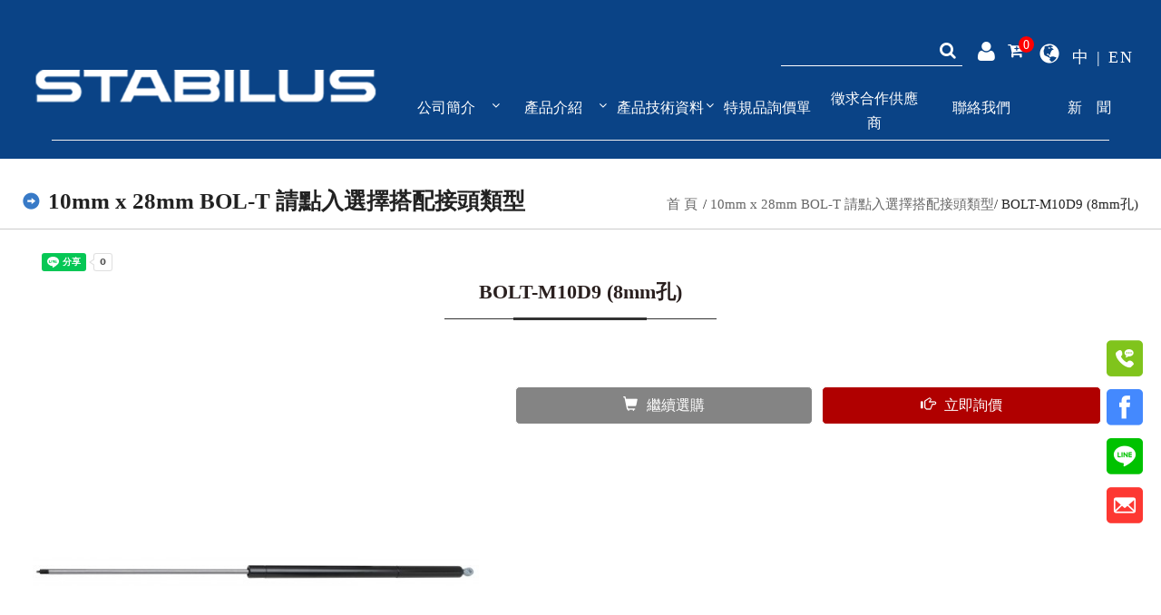

--- FILE ---
content_type: text/html; charset=utf-8
request_url: https://www.stabilus.com.tw/product-345.html
body_size: 6354
content:
<!doctype html>
<html><!-- InstanceBegin template="/Templates/mb.dwt" codeOutsideHTMLIsLocked="false" -->
<head>
<meta charset="utf-8">
<meta name="viewport" content="width=device-width, initial-scale=1.0">
<meta http-equiv="X-UA-Compatible" content="IE=Edge，chrome=1">
<script src="/js/jquery-1.11.2.min.js"></script>
<script src="/js/js/bootstrap.min.js"></script>
<link rel="stylesheet" href="/js/css/bootstrap.min.css">
<script type="text/javascript" src="/js/all.js"></script>
<link href="/themes/zy001/css/css.css" rel="stylesheet" type="text/css" />
<link href="/themes/zy001/css/font-awesome.css" rel="stylesheet" type="text/css" />
<!--[if lt IE 9]>
<script src="https://oss.maxcdn.com/libs/html5shiv/3.7.0/html5shiv.js"></script>
<script src="https://oss.maxcdn.com/libs/respond.js/1.3.0/respond.min.js"></script>
<link rel="stylesheet" href="css/ie8.css">
<![endif]-->
<!-- InstanceBeginEditable name="doctitle" -->
<title>台灣安肯 - BOLT-M10D9 (8mm孔) </title>
<meta property="og:url" content="https://www.stabilus.com.tw/product-345.html" />
<meta property="og:title" content="台灣安肯-BOLT-M10D9 (8mm孔) " />
<meta property="og:image" content="https://www.stabilus.com.tw/uploads/product/202205/202207150958591759.jpg"/>
<!-- InstanceEndEditable -->
<!-- InstanceBeginEditable name="head" -->
<!-- InstanceEndEditable -->
</head>
<body>
<div class="scrollup"><img src="/js/icon_top.png"></div>

  <div class="right_icon">
	  	  		<a href="tel:+886 2 26743021" target="_blank"><img src="/images/TOP_CALLPHONE.png"></a>	  	  		<a href="https://www.facebook.com/%E7%90%A5%E7%9B%9B-Supersen-%E6%B0%A3%E5%A3%93%E6%A3%92%E6%B0%AE%E6%B0%A3%E7%BC%B8-1431307986879290/" target="_blank"><img src="/images/TOP_FACEBOOK.png"></a>	  	  		<a href="https://page.line.me/supersen886" target="_blank"><img src="/images/TOP_LINE.png"></a>	  	  			  	  			  	  		<a href="mailto:supersen@ms14.hinet.net" target="_blank"><img src="/images/TOP_EMAIL_LINK.png"></a>	  	  			  	  			  	  			  	  			  	  			  	  			    </div>

<div class="col-xs-12 top">

<span id="left-panel-link" href="#left-panel" class='openbutton glyphicon glyphicon-menu-hamburger'></span>
	  <div class="col-xs-12 col-md-4 logoie">
		<style>.logo{text-align:center;}</style>		<div class="logo"><a href="index.html"><img src="/uploads/use/20220509162523d615.png"/></a></div>	  </div>
      
      <div class="tripo">
        <span class="glyphicon glyphicon-globe uipgw" aria-hidden="true"></span>
        <span class="tris"><a href="/index.html">中</a> | <a href="/en/index.html">EN</a></span>
      </div>
      
             <div class="scut-container">
            <div class="mcs">
			  
											<a class="col-xs-TPA hidden-md hidden-lg searcha"><i class="fa fa-search fa-lg"></i></a>
						<div class="searchdiv hidden-xs hidden-sm col-md-TPA2" title="搜尋">
						<form id="search" action="products-search.html" method="get">
						<div class="sinput"><input type="text" name="key" placeholder=""></div>
						<button type="submit"><i class="fa fa-search fa-lg"></i></button>
						</form>
						</div>
					
																	<a class="member_icon" title="登入" href="member-login.html"><i class="fa fa-user fa-lg"></i></a>
															
								    <a class="cart_icon" id="gotocarta" href="inquiry.html" title="詢價車"><i class="fa fa-cart-plus"></i><span id='goodsnums'>0</span></a>
				           </div>
       </div>
         <style>
.moremenu{ width:14.28%;}
@media screen and (max-width: 767px) {
	.moremenu{ width:100%;}
}
</style>
<div id="left-panel" class="panel">
<span id="close-panel-bt" class='closebutton glyphicon glyphicon-remove'></span>
<ul class="col-xs-12 col-md-8 smenu venus-menu">
  <li class="col-xs-12 col-md-2 moremenu"><a href="#">公司簡介</a><ul class="col-xs-12" style="display:none"><li><a href="aboutus.html">公司簡介</a></li><li><a href="contents-1.html">公司影片</a></li></ul></li><li class="col-xs-12 col-md-2 moremenu"><a href="products.html">產品介紹</a><ul><li><a href="products-1.html">STABILUS自由型氮氣缸</a><ul><li><a href="products-102112.html">自由型-碳鋼氮氣缸</a><ul><li><a href="products-140.html">04X12 碳鋼系列</a><ul><li><a href="products-102121.html">04mm x 12mm (10N~80N)進入選取接頭類型</a></li></ul></li><li><a href="products-139.html">06X15 碳鋼系列</a><ul><li><a href="products-102116.html">06mm x 15mm (50N~400N) 請點入選擇搭配接頭類型</a></li></ul></li><li><a href="products-137.html">08X18 碳鋼系列</a><ul><li><a href="products-102117.html">08mm x 18mm (100N~700N) 請點入選擇搭配接頭類型</a></li></ul></li><li><a href="products-142.html">10X22 碳鋼系列</a><ul><li><a href="products-10277.html">10mm x 22mm (100N~1150N) 請點入選擇搭配接頭類型</a></li></ul></li><li><a href="products-138.html">14X28 碳鋼系列</a><ul><li><a href="products-10273.html">14mm x 28mm (300N~2500N) 請點入選擇搭配接頭類型</a></li></ul></li><li><a href="products-147.html">20X40 碳鋼系列</a><ul><li><a href="products-10282.html">20mm x 40mm (600N~5000N) 請點入選擇搭配接頭類型</a></li></ul></li></ul></li><li><a href="products-25.html">自由型-白鐵氮氣缸</a><ul><li><a href="products-143.html">04X12 白鐵系列</a><ul><li><a href="products-10278.html">04mm x 12mm (10N~80N) 請點入選擇搭配接頭類型</a></li></ul></li><li><a href="products-116.html">06X15 白鐵系列</a><ul><li><a href="products-10251.html">06mm x 15mm (50N~300N) 請點入選擇搭配接頭類型</a></li></ul></li><li><a href="products-117.html">08X18 白鐵系列</a><ul><li><a href="products-10252.html">08mm x 18mm (100N~650N) 請點入選擇搭配接頭類型</a></li></ul></li><li><a href="products-118.html">10X22 白鐵系列</a><ul><li><a href="products-10253.html">10mm x 22mm (100N~1000N) 請點入選擇搭配接頭類型</a></li></ul></li><li><a href="products-150.html">14X28 白鐵系列</a><ul><li><a href="products-10285.html">14mm x 28mm (300N~2500N) 請點入選擇搭配接頭類型</a></li></ul></li></ul></li><li><a href="products-33.html">自由型-動態阻尼氮氣缸</a><ul><li><a href="products-102118.html">06X15 動態阻尼-DD1</a><ul><li><a href="products-102119.html">06mm x 15mm (50N~300N) 請點入選擇搭配接頭類型</a></li></ul></li><li><a href="products-144.html">08X19 動態阻尼-DD2</a><ul><li><a href="products-10280.html">08mm x 19mm (100N~600N) 請點入選擇搭配接頭類型</a></li></ul></li><li><a href="products-145.html">10X22 動態阻尼-DD3</a><ul><li><a href="products-10281.html">10mm x 22mm (100N~850N) 請點入選擇搭配接頭類型</a></li></ul></li></ul></li><li><a href="products-151.html">自由型-安全套管氮氣缸</a><ul><li><a href="products-121.html">08X18 安全套管</a><ul><li><a href="products-10257.html">08mm x 18mm (100N~650N) 請點入選擇搭配接頭類型</a></li></ul></li><li><a href="products-123.html">10X22 安全套管</a><ul><li><a href="products-10259.html">10mm x 22mm (100N~1150N) 請點入選擇搭配接頭類型</a></li></ul></li></ul></li><li><a href="products-102120.html">自由型-白鐵安全套管氮氣缸</a><ul><li><a href="products-102124.html">08X18 白鐵安全套管</a><ul><li><a href="products-10286.html">08mm x 18mm (100N~650N) 請點入選擇搭配接頭類型</a></li></ul></li><li><a href="products-102123.html">10X22白鐵安全套管</a><ul><li><a href="products-102122.html">10mm x 22mm (100N~1200N)進入選取接頭類型</a></li></ul></li></ul></li><li><a href="products-29.html">自由型-壓縮鎖定氮氣缸</a><ul><li><a href="products-122.html">08X22 壓縮鎖定</a><ul><li><a href="products-10258.html">08mm x 22mm 壓縮鎖定PTL (100N~400N) 請點入選擇搭配接頭類型</a></li></ul></li></ul></li></ul></li><li><a href="products-38.html">STABILUS定位型氮氣缸</a><ul><li><a href="products-36.html">定位型-氮氣缸</a><ul><li><a href="products-153.html">10X28 定位型</a><ul><li><a href="products-10289.html">10mm x 28mm 剛性鎖定型 (150N~350N) 請點入選擇搭配接頭類型</a></li><li><a href="products-10288.html">10mm x 28mm 彈性鎖定型 (200N~1200N) 請點入選擇搭配接頭類型</a></li></ul></li></ul></li><li><a href="products-37.html">定位型-桌用氮氣缸-BOLT</a><ul><li><a href="products-154.html">10X28 定位型-BOLT氮氣缸</a><ul><li><a href="products-10290.html">10mm x 28mm BOL-T 請點入選擇搭配接頭類型</a></li></ul></li></ul></li><li><a href="products-155.html">定位型-氮氣缸-BOL-OBT</a><ul><li><a href="products-102115.html">08X22定位型</a><ul><li><a href="products-102109.html">08mm x 22mm BOL-OBT (100N~400N) 請點入選擇搭配接頭類型</a></li></ul></li></ul></li><li><a href="products-102125.html">定位型氮氣缸專用配件</a></li></ul></li><li><a href="products-34.html">STABILUS拉力型氮氣缸</a><ul><li><a href="products-148.html">06X19 拉力氮氣缸</a><ul><li><a href="products-10283.html">06mm x 19mm (50N~350N) 請點入選擇搭配接頭類型</a></li></ul></li><li><a href="products-149.html">10X28 拉力氮氣缸</a><ul><li><a href="products-10284.html">10mm x 28mm (150N~1200N) 請點入選擇搭配接頭類型</a></li></ul></li></ul></li><li><a href="products-7.html">STABILUS油壓型阻尼棒</a><ul><li><a href="products-102114.html">油壓阻尼棒-壓縮方向阻尼</a><ul><li><a href="products-165.html">06X15 壓縮阻尼-HD15C</a><ul><li><a href="products-102106.html">06mm x 15mm (標準阻尼) 請點入選擇搭配接頭類型</a></li></ul></li><li><a href="products-166.html">08X18 壓縮阻尼-HD18C</a><ul><li><a href="products-102107.html">08mm x 18mm (標準阻尼) 請點入選擇搭配接頭類型</a></li></ul></li><li><a href="products-167.html">10X24 壓縮阻尼-HD24C</a><ul><li><a href="products-102108.html">10mm x 24mm (標準阻尼) 請點入選擇搭配接頭類型</a></li></ul></li></ul></li><li><a href="products-102113.html">油壓阻尼棒-拉伸方向阻尼</a><ul><li><a href="products-162.html">06X15 拉伸阻尼-HD15E</a><ul><li><a href="products-102103.html">06mm x 15mm (標準阻尼) 請點入選擇搭配接頭類型</a></li></ul></li><li><a href="products-163.html">08X18 拉伸阻尼-HD18E</a><ul><li><a href="products-102104.html">08mm x 18mm (標準阻尼) 請點入選擇搭配接頭類型</a></li></ul></li><li><a href="products-164.html">10X24 拉伸阻尼-HD24E</a><ul><li><a href="products-102105.html">10mm x 24mm (標準阻尼) 請點入選擇搭配接頭類型</a></li></ul></li></ul></li></ul></li><li><a href="products-10413.html">STABILUS傢俱用氮氣缸</a></li><li><a href="products-10326.html">STABILUS車輛用氮氣缸</a></li><li><a href="products-10415.html">STABILUSE工業電動撐桿</a></li><li><a href="products-10327.html">氮氣缸沖壓配件</a></li><li><a href="products-10330.html">氮氣缸用連接頭</a></li><li><a href="products-10329.html">氮氣缸專用螺栓</a></li><li><a href="products-10411.html">氮氣缸附屬零件</a></li><li><a href="products-10321.html">新品及專利發表</a></li></ul></li><li class="col-xs-12 col-md-2 moremenu"><a href="index.html">產品技術資料</a><ul class="col-xs-12" style="display:none"><li><a href="pics-show-2.html">氮氣缸應用範例</a></li><li><a href="choose.html">如何選用氮氣缸？</a></li><li><a href="cylinder.html">氮氣缸應力圖量測介紹</a></li><li><a href="nitrogen.html">氮氣缸簡易壓力計算範例</a></li><li><a href="precautions.html">氮氣缸安裝保固注意事項</a></li><li><a href="pics-list-1.html">客戶安裝實例</a></li><li><a href="#">產品測試報告</a><ul class="col-xs-12" style="display:none"><li><a href="downloads-1.html">配件拉力測試報告</a></li><li><a href="downloads-2.html">氮氣缸鹽霧測試報告</a></li><li><a href="downloads-3.html">ROHS 報告</a></li><li><a href="downloads-5.html">琥盛企業認證</a></li></ul></li></ul></li><li class="col-xs-12 col-md-2 moremenu"><a href="inquiryn.html">特規品詢價單</a></li><li class="col-xs-12 col-md-2 moremenu"><a href="bidding.html">徵求合作供應商</a></li><li class="col-xs-12 col-md-2 moremenu"><a href="contact.html">聯絡我們</a></li><li class="col-xs-12 col-md-2 moremenu"><a href="contents-2.html">新　聞</a></li></ul>
</div>
    <hr class="centern8">
</div>

<div id="indcon2" class="col-xs-12">
<div class="bannercon">
    <div class="col-xs-12 subtitle1">10mm x 28mm BOL-T 請點入選擇搭配接頭類型    <ul>
      <li><a href="index.html">首 頁</a></li>
      <li><a href="products-10290.html">10mm x 28mm BOL-T 請點入選擇搭配接頭類型</a></li><li class="active">BOLT-M10D9 (8mm孔) </li>    </ul>
  </div>
  <!-- InstanceBeginEditable name="EditRegion3" -->
      <div class="col-xs-12 subcon">
        <div class="col-xs-12">
		      <div class="fb-share-button fbshare" data-href="http://www.stabilus.com.tw/product-345.html" data-layout="button_count"></div>
			  <div class="gplus">
			    <div class="g-plus" data-action="share" data-annotation="bubble" data-href="http://www.stabilus.com.tw/product-345.html"></div>
			  </div>
			  <div class="line-it-button" data-lang="zh_Hant" data-type="share-a" data-env="REAL" data-url="http://www.stabilus.com.tw/product-345.html" data-color="default" data-size="small" data-count="true" data-ver="3" style="display: none;"></div>
	          <script src="https://www.line-website.com/social-plugins/js/thirdparty/loader.min.js" async defer></script>
        </div>
        
        <div class="col-xs-12 col-md-9 producttitle">BOLT-M10D9 (8mm孔) </div>

        <div class="clear"></div>
        <form action="" method="post" id="cartform">
                <div class="col-xs-12 col-sm-5" style="margin-bottom:10px;">
		  <div id="example1">
			<div class="sp-slides gallery">
			  			  <div class="sp-slide">
				<a href="/uploads/product/202205/202207150958591759.jpg"><img class="sp-image" src="/js/sliderPro/blank.gif" data-src="/uploads/product/202205/560_560/202207150958591759.jpg" data-retina="/uploads/product/202205/560_560/202207150958591759.jpg"/></a>
			  </div>
			  			  <div class="sp-slide">
				<a href="/uploads/product/202205/202207150959013186.jpg"><img class="sp-image" src="/js/sliderPro/blank.gif" data-src="/uploads/product/202205/560_560/202207150959013186.jpg" data-retina="/uploads/product/202205/560_560/202207150959013186.jpg"/></a>
			  </div>
			  			  <div class="sp-slide">
				<a href="/uploads/product/202205/202207150959029733.jpg"><img class="sp-image" src="/js/sliderPro/blank.gif" data-src="/uploads/product/202205/560_560/202207150959029733.jpg" data-retina="/uploads/product/202205/560_560/202207150959029733.jpg"/></a>
			  </div>
			  			</div>
						<div class="sp-thumbnails">
			  			  <div class="sp-thumbnail">
				<img src="/uploads/product/202205/100_100/202207150958591759.jpg"/>
			  </div>
			  			  <div class="sp-thumbnail">
				<img src="/uploads/product/202205/100_100/202207150959013186.jpg"/>
			  </div>
			  			  <div class="sp-thumbnail">
				<img src="/uploads/product/202205/100_100/202207150959029733.jpg"/>
			  </div>
			  			</div>
					  </div>
        </div>
        <div class="paylocation productinfo col-xs-12 col-sm-7">
            <div class="col-xs-12">
		    <div class="col-xs-12 baseprod">
                                    </div>
                      <div class="col-xs-12" style="margin-top:10px;">
                                              </div>
         
          <div class="col-xs-12 cart51" style="margin-top:10px;">
          			                <div class="col-xs-12 col-md-6 ideprod_2"><a class="btn btn-warning btn-block" onclick="history.back()"><span class="glyphicon glyphicon-shopping-cart"></span>繼續選購</a></div>
			    <div class="col-xs-12 col-md-6 ideprod_3"><a class="btn btn-warning btn-block" onclick="createDiv();getstatus('inquiry-add-345.html');"><span class="glyphicon glyphicon-hand-right"></span>立即詢價</a></div>
                     </div>
          <input type="hidden" name="standard-field-name" id="standard-field-name">
        </div>
        </div>
        <div class="clear"></div>
               </form>

                <div class="paddingt10"></div>

        <div class="col-xs-12 subtb">產品詳細介紹</div>

                                <div class="propop">
          <div class="col-xs-12 procon" >
           
            <div class="tab-content" id="myTabContent">
            <div class="col-xs-12 tab-pane fade in active proddetail fonimgr" id="currA1"> <p><span ><img alt="" src="/uploads/anken/images/202208020302242427.png"  />單位： mm&nbsp;</span></p>

<p><span ><span ><span ><span ><span >9.8 牛頓(N)=1公斤(KG)=2.2磅(LBS)</span></span></span></span></span></p>

<p ><span >&nbsp;</span></p>

<table border="1" cellpadding="1" cellspacing="1"  >
	<tbody>
		<tr>
			<td ><span ><span >型號</span></span></td>
			<td ><span ><span >行程 (A)</span></span></td>
			<td ><span ><span >總長 (B)</span></span></td>
			<td ><span ><span >F<sub><span >Z</span></sub>(N)</span></span></td>
			<td ><span ><span >F<sub><span >D</span></sub>(N)</span></span></td>
			<td ><span ><span ><span ><span >壓力F1 (N)</span></span></span></span></td>
			<td ><span >產品淨重 (g)</span></td>
			<td ><span ><span ><span ><span >&nbsp;備註&nbsp;</span></span></span></span></td>
		</tr>
		<tr>
			<td ><span ><span ><span ><span >BOLT-956-M10D9-150N</span></span></span></span></td>
			<td ><span ><span ><span >400</span></span></span></td>
			<td ><span ><span ><span >956</span></span></span></td>
			<td ><span ><span >480</span></span></td>
			<td ><span ><span >860</span></span></td>
			<td ><span ><span ><span >150N</span></span></span></td>
			<td >&nbsp;</td>
			<td ><span ><span ><span ><span >&nbsp;</span></span></span></span></td>
		</tr>
		<tr>
			<td ><span ><span ><span ><span >BOLT-1056-M10D9-150N</span></span></span></span></td>
			<td ><span ><span ><span >450</span></span></span></td>
			<td ><span ><span ><span >1056</span></span></span></td>
			<td ><span ><span >480</span></span></td>
			<td ><span ><span >860</span></span></td>
			<td ><font size="3"><span >150N</span></font></td>
			<td >&nbsp;</td>
			<td ><span ><span >&nbsp;</span></span></td>
		</tr>
	</tbody>
</table>

<p>&nbsp;</p>

<p><span ><span >我司</span><span lang="EN-US" >&nbsp;SUPERSEN&nbsp;</span><span >開關定位型氣壓棒</span><span lang="EN-US" >&nbsp;(BOL-T)</span><span >。係</span><span lang="EN-US" >&nbsp;OEM by&nbsp;</span><span >德國</span><span lang="EN-US" >&nbsp;STABILUS</span><span >，德國鋼材與工藝、高穩定度，品質有保障。</span></span></p>

<p>&nbsp;</p>

<p><span >BOLOC-O-LIFT-T 氣彈簧主要用於方便地調節工作台高度。非常平坦的特性曲線在整個行程中提供幾乎均勻的力輔助。這樣可以輕鬆調節桌面，無論其重量如何，桌子不會失去穩定性</span><span >或強度。</span></p>

<p>&nbsp;</p>

<p><span >該氣彈簧可以任何方向安裝。可以通過手動或腳踏桿任意施放鎖定，從而可以快速、輕鬆地調節工作台高度。</span><br />
<br />
適用接頭配件選單:<span ><span ><a href="https://www.stabilus.com.tw/product-103433.html">標準開關接頭</a>、</span></span><span ><span ><a href="https://www.stabilus.com.tw/product-103434.html">功能型開關接頭</a>、<a href="https://www.stabilus.com.tw/product-103444.html">把手</a>&nbsp;，接頭選擇其一使用即可。</span></span><br />
&nbsp;</p>

<p>&nbsp;</p>

<p><span >優勢</span></p>

<ul>
	<li><span >由於在整個行程中具有低壓縮阻尼的均勻的力分佈，因此可以快速輕鬆地進行調節。</span></li>
	<li><span >可以任何方向安裝。</span></li>
	<li><span >桌子可鎖定在任何位置。</span></li>
</ul>

<p>&nbsp;</p>

<p><span >應用</span></p>

<ul>
	<li><span >酒吧桌、書桌、演講檯、床頭櫃。</span></li>
	<li><span >高度可調的廚房櫃檯。</span></li>
</ul>

<p>&nbsp;</p>
</div>

            <div class="tab-pane fade col-xs-12" id="currA2">
                            </div>
            </div>
          </div>
        </div>
              </div>
<link href="/js/lightbox/simple-lightbox.css" rel="stylesheet" type="text/css" />
<script type="text/javascript" src="/js/lightbox/simple-lightbox.js"></script>
<script type="text/javascript" src="/js/lightbox/simple-lightbox.jquery.js"></script>
<link rel="stylesheet" type="text/css" href="/js/sliderPro/slider-pro.min.css" media="screen"/>
<link rel="stylesheet" type="text/css" href="/js/sliderPro/examples.css" media="screen"/>
<script type="text/javascript" src="/js/sliderPro/jquery.sliderPro.min.js"></script>
<script src="/js/product.js"></script>
<span id='toastrOptions'></span>
<link href="/js/toastr/toastr.css" rel="stylesheet" type="text/css" />
<script src="/js/toastr/toastr.js"></script>
<script src="/js/toastr/glimpse.js"></script>
<script src="/js/toastr/glimpse.toastr.js"></script>
<script type="text/javascript">
var countorders=0;
function getstatus(addr){
	  $.ajax({
        type: "POST",
        dataType: "html",
        url: addr,
        data: $('#cartform').serialize(),
        success: function (data) {
            switch(data) {
		      case '444':
		        showdiag('success','已加入購物車','');
		        countorders=countorders+parseInt($('#qty').val());
		        $('#goodsnums').html(countorders);
		        $('#gotocarta').attr('href','cart.html');
		        hideDiv();break;
		     case '777':
		        countorders=countorders+parseInt($('#qty').val());
		        $('#goodsnums').html(countorders);
		        $('#gotocarta').attr('href','cart.html');
		        hideDiv();break;
		     case '555':
		        showdiag('success','已加入詢價車','');
		        location.replace('inquiry.html');
		        break;
		     case '222':
		        showdiag('error','已售罄','');hideDiv();break;
		     case '333':
		        showdiag('error','庫存不足','');hideDiv();break;
		     case '111':
		        location.replace('cart.html');break;
		     case '666':
		        getstatus('cart-add-345-777.html');
		        getstatus(addr);
		        break;
		     default:
		       if(data.indexOf('777')>=0){
                showdiag('success','已放入加購產品到購物車','');hideDiv();
                $('#additionbutton'+data.split('|')[1]).text('已加購');break;
               }
		    }
        },
        error: function(data) {
            alert("error:"+data.responseText);
         }
       });
}
</script>
<base id=btnshow></base>
<script>
$(document).ready(function() {
$('.proddetail img').each(function(){
  if(parseInt($(this).width())>1400){
  	$(this).width(1400);
  }else{
  	$(this).css('max-width','100%');
  }
  $(this).css('height','');
});
});
</script>
<style>.proddetail table{width:100%}</style>
<script src="https://apis.google.com/js/platform.js" async defer>
  {lang: 'zh-TW'}
</script>
<script type="text/javascript">
(function(d, s, id) {
  var js, fjs = d.getElementsByTagName(s)[0];
  if (d.getElementById(id)) return;
  js = d.createElement(s); js.id = id;
  js.src = "//connect.facebook.net/ch_TW/sdk.js#xfbml=1&version=v2.3";
  fjs.parentNode.insertBefore(js, fjs);
}(document, 'script', 'facebook-jssdk'));
</script>
      <!-- InstanceEndEditable -->
</div>
</div>
<div class="col-xs-12 footer">
	<div class="botconmar">
			 		  <div class="col-xs-12 col-md-12 col-lg-7">
<div class="col-xs-12 col-md-12">
<div class="triapn row" style="text-align: center;">｜琥盛企業有限公司｜</div>
</div>

<div class="col-xs-12 col-md-12 col-lg-5">
<div class="terl1">電話：+<a href="tel:886 2 2674 3021">886 2 2674 3021</a><br />
傳真：+886 2 2672 2009<br />
E-mail : <a href="mailto:supersen@ms14.hinet.net">supersen@ms14.hinet.net</a></div>
</div>

<div class="col-xs-12 col-md-12 col-lg-7 sienr">
<div class="terl2">地址：<span class="eirpn">23741</span>新北市三峽區民生街151巷6號<br />
工廠一：<span class="eirpn">23742</span>新北市三峽區中華路44巷7弄6號<br />
工廠二：<span class="eirpn">32548</span>桃園市龍潭區健行路673巷56號</div>
</div>
</div>

<div class="col-xs-12 col-md-12  col-lg-5">
<div class="ukipr">版權所有網站內容為琥盛企業所有，未經允許，請勿任意轉載，若有任何侵權行為，琥盛企業將保留法律訴權</div>
</div>
		  	

	</div>
</div>
		   <div class="col-xs-12 copyright">
	      <div class="col-xs-12 hidden-xs hidden-sm"><a href="index.html">氮氣缸,氮氣彈簧</a>　·　<a href="qiyaw.html">氣壓撐桿,尾門桿</a>　·　<a href="youyab.html">氣壓棒,油壓棒</a></div>
	      琥盛企業有限公司   版權所有  ©Copyright 2022.All Rights Reserved.	  <div class="col-xs-12">瀏覽人數：1231682</div>
		   </div>
	<script src="/js/jquery.panelslider.min.js"></script>
<script>
$('#indcon').css('padding-top',$(".top").outerHeight()+'px');
$('#indcon2').css('padding-top',$(".top").outerHeight()+'px');
   
$('#left-panel-link').panelslider({side: 'left', clickClose: false, duration: 200 });
  $('#close-panel-bt').click(function() {
  $.panelslider.close();
});
</script>
<!-- Global site tag (gtag.js) - Google Analytics -->
<script async src="https://www.googletagmanager.com/gtag/js?id=UA-229318272-14"></script>
<script>
  window.dataLayer = window.dataLayer || [];
  function gtag(){dataLayer.push(arguments);}
  gtag('js', new Date());

  gtag('config', 'UA-229318272-14');
</script></body>
<!-- InstanceEnd --></html>

--- FILE ---
content_type: text/html; charset=utf-8
request_url: https://accounts.google.com/o/oauth2/postmessageRelay?parent=https%3A%2F%2Fwww.stabilus.com.tw&jsh=m%3B%2F_%2Fscs%2Fabc-static%2F_%2Fjs%2Fk%3Dgapi.lb.en.2kN9-TZiXrM.O%2Fd%3D1%2Frs%3DAHpOoo_B4hu0FeWRuWHfxnZ3V0WubwN7Qw%2Fm%3D__features__
body_size: 159
content:
<!DOCTYPE html><html><head><title></title><meta http-equiv="content-type" content="text/html; charset=utf-8"><meta http-equiv="X-UA-Compatible" content="IE=edge"><meta name="viewport" content="width=device-width, initial-scale=1, minimum-scale=1, maximum-scale=1, user-scalable=0"><script src='https://ssl.gstatic.com/accounts/o/2580342461-postmessagerelay.js' nonce="54CXbhNuuLM-caUT4pqlrw"></script></head><body><script type="text/javascript" src="https://apis.google.com/js/rpc:shindig_random.js?onload=init" nonce="54CXbhNuuLM-caUT4pqlrw"></script></body></html>

--- FILE ---
content_type: text/css
request_url: https://www.stabilus.com.tw/themes/zy001/css/css.css
body_size: 13840
content:
@charset "utf-8";
*{margin:0px;padding:0px;}
.breadcrumb a {color:#fbaf1e;}
body {
	font-family: "Microsoft JhengHei", PMingLiU;
	color: #222;
	font-size:18px;
	line-height: 24px;
}
.panel{ border:none;}
li{list-style:none;}
a {color: #666;text-decoration: none;}
a img {border: 0px;}
a:hover {
	color: rgb(51, 122, 183);
	text-decoration: underline;
	}
input{outline:none;}
#indcon {
	overflow:hidden;
	padding:235px 0px 0px 0px;
}
#indcon2 {
	overflow:hidden;
	padding:275px 0px 25px 0px;
	width: 1400px;
    margin: 20px auto;
    float: none;
}
.banner{padding:0;}
.banner img{
	width:100%;
}
.bannertitle{
	font-size:20px;
	font-weight:bold;
	padding:30px;
	color:#666;
}
.bannercontent{
	font-size:16px;
	padding:30px 15px;
	color:#666;
}
.top{
	position: fixed;
	left: 0;
	top: 0;
    padding: 0px 20px 50px 20px;
	z-index: 999;
	-webkit-transition: all .3s ease-in-out;
	-moz-transition: all .3s ease-in-out;
	transition: all .3s ease-in-out;
	background-color:#0a4386;
}
.centern8{
    clear: both;
    margin-bottom: 0px;
    margin-left: 3%;
    margin-right: 3%;
    width: 94%;
}
.centern8 .col-xs-12{
	padding:0px;
}
.topfb{padding:0;float:left;}
.mcs{padding:0; float:left;}
.scut-container{
    float: right;
    margin-top: 40px;
    position: absolute;
    right: 200px;
	}
.scut-container a {max-width:120px;height:32px;line-height:32px;width:32px; padding:0;text-align: center;display: inline-block;float:left; position:relative;}
.scut-container .topfb a:last-child{margin-right:0px;}
.scut-container .searchdiv {height:32px;line-height:32px;text-align: center; width:200px;color: #FFF;float:left;position:relative; margin-right:10px;}
.scut-container .searchdiv form{ float:left; width:100%;}
.scut-container .sinput{position:absolute;top:0;right:0;height:100%;float:left; width:100%; font-size:0.9em;}
.scut-container .sinput input{
	height: 100%;
    padding: 0 36px 0 10px;
    color: #fff;
    width: 100%;
    border-bottom: 1px solid #fff;
    background: none;
    border-left: none;
    border-top: none;
    border-right: none;
	}

.scut-container .sinput input:-internal-autofill-selected {
	background:none;
	}

.scut-container .searchdiv button{background:none;border:0;width:32px; float:right; color:#fff; position:relative; z-index:2; font-size:0.8em;outline:none;}
.scut-container .searchdiv button i{ position:relative;top:-1px;}
.searchdivxs{display:none;height:32px;padding:5px 1%;text-align: center;color: #FFF;background: #575757;}
.searchdivxs input{height:35px;width:85%;}
.searchdivxs button{height:35px;width:13%;background:#575757;border:none;}
.scut-container .topfb a{background:none; margin-right:10px;}
.mcs a{color: #FFF;position:relative;}
#goodsnums{display: inline-block;position: absolute;background: #f00;border-radius: 50%;top: 0;right:-5px;line-height: 8px;padding: 5px;color: #fff;font-size:0.8em;}

.scut-container-wap {margin-top:0;padding: 0;position:fixed;bottom:0;left:0;z-index:99;}
.scut-container-wap a {max-width:none;height:45px;line-height:45px;text-align: center;display: inline-block;color: #FFF;background: #575757;float:right;}
.scut-container-wap a:hover {background: #404040;}
.scut-container-wap .searchdiv {max-width:none;height:45px;line-height:85px;text-align: center;color: #FFF;background: #575757;float:right;position:relative;}
.scut-container-wap .searchdiv2{background:#404040;}
.scut-container-wap .sinput{position:absolute;top:0;right:100%;height:100%;float:left;}
.scut-container-wap .sinput input{height:100%;padding:0 5px;color:#404040;}
.scut-container-wap .searchdiv button{background:none;border:0;width:60px;}
.scut-container-wap .searchdivxs{display:none;height:40px;padding:2px 1%;text-align: center;color: #000;background: #575757; padding:}
.scut-container-wap .searchdivxs input{ padding:0 10px;outline: none;}
.mcs-wap{padding:0;}

@media screen and (max-width: 767px) {
body {padding-bottom:45px;float:left;width:100%;}
.scut-container {display:none;}
#goodsnums{position:relative;right:5px;padding: 8px 5px;border-radius:50%;line-height:3px; top:-10px;}
}

.modal-body {padding: 15px 20px 30px;}
.logo {
	font-family: Arial;
    font-weight: bold;
    padding-bottom: 0px;
    padding-top: 50px;
	}
.logo a {color: #fb5e74;}

@media ( max-width :1024px) {
.logoie,.smenu {padding: 0px;}
}
.logo img {display: inline-block;width: auto;height: auto;max-width:100%;max-height:150px;}
.logo1 {padding-top: 30px;line-height: 40px;}
.openbutton,.closebutton{display:none;}

.smenu {
    line-height: 54px;
    z-index: 999;
    color: #FFF;
    padding: 0;
    margin-top: 90px;
	}

.smenu a {color:#FFF;display: inline-block;width:100%; font-size:18px;}
.smenu li {padding-left: 0px;padding-right: 0px;text-align: center;position:relative;}
.smenu li ul{position:absolute;top:100%;left:0;width:120%;height:auto;z-index:99999;background:#fff; color:#000; padding:0;
box-shadow: 0 4px 8px rgba(0, 0, 0, 0.2);
-webkit-box-shadow: 0 4px 8px rgba(0, 0, 0, 0.2);
-moz-box-shadow: 0 4px 8px rgba(0, 0, 0, 0.2);
}
.smenu li ul li{border:none;border-top:1px solid #e2e2e2;line-height:42px; padding:0; float:left; width:100%; background:#fff;}
.smenu li ul li:hover{color:#000;border-radius:0;-moz-border-radius:0;-webkit-border-radius:0; border-top:1px solid #e2e2e2;background:#f3f3f3;}
.smenu li ul li a{color: #000; font-size:16px;}
.smenu li ul li ul{position:absolute;top:0;left:100%;width:100%;height:auto;z-index:99999;}
.smenu li .indicator {position: absolute;color: #FFF;top: 0;right: 8px;font-size: 14px;}
.smenu ul li .indicator {top: 0;right: 8px;color: #666;}

@media ( min-width :900px) {
.smenu>li a{
    line-height: 27px;
    padding: 5px;
	}
}
@media ( max-width : 1520px) {
.smenu a{
	font-size:16px;
	}
.smenu li .indicator {
    right: 0px;
}
}
@media ( max-width : 849px) {
.smenu a{font-size:13px;}
}
@media ( max-width : 900px) {
.scut-container-wap .searchdivxs button{ color:#fff;}
.openbutton{
	display:block;
	position:absolute;
	z-index:9;
	top:10px;
	left:10px;
	font-size:1.2em;
	padding:8px;
	color:#fff;
}
.closebutton{
display:block;
position:absolute;
right:0;
top:0;
cursor:pointer;
padding:8px;
}
.panel {display:none;width:60%;padding:30px 0;background-color:#333;color: #fff;box-shadow: inset 0 0 0px 2px #222;overflow:auto;}
.topfb{display: none;}

.smenu {
	padding:0px;
	background:#333;
	margin-top: 0px;
	width:100%;
}
.smenu a {font-size:18px;color:#FFF;border-bottom:1px solid #666; width:100%; padding:0 20px;line-height:54px;}
.smenu li{background: #333;text-align:left; border:none; width:100%;}
.smenu li:first-child{text-align:left;}
.smenu li:hover{ background:#2a2a2a;}
.smenu li ul{background:#1a1a1a; width:100%;line-height:54px;}
.smenu li ul,.smenu li ul li ul {
    position: static;
}
.smenu li ul li{ border:none;background:#4a4a4a; line-height:54px;}
.smenu li ul li ul li{ border:none;background: #606060; line-height:54px;}
.smenu li ul li a{ color:#fff;font-size:18px; line-height:54px;}
.smenu>li .indicator {right: 10px;font-size: 20px;}
.smenu ul>li .indicator {right: 10px;}
.smenu li ul li:hover{background:#444; border:none;}
.smenu li ul li li{background:#555;}
.smenu li ul li li a{ padding-left:30px;}
.smenu li.showhide{
background:none;color:#fff;width:30px;height:30px;line-height:30px;text-align: center;position: absolute;top: -120px;right:10px;
}
.smenu ul li .indicator {color: #fff;}
}

@media ( max-width :767px) {
	.mcs{
       padding:0;
    }
}
.cart1 {
	height: 60px;
	background: #ff9900;
	text-align: center;
	color: #FFF;
	position: relative;
	border-right: 1px solid #d9d4d0;
	padding: 0px;
}
.cart2 {
	height: 60px;
	background: #999;
	text-align: center;
	color: #FFF;
	border-right: 1px solid #d9d4d0;
	padding: 0px;
}
.cart2:last-child {
	border-right: 0px;
}
.cartarrow {
	position: absolute;
	right: -3px;
	top: 28px;
	z-index: 99;
}
.cart3 {
	font-size: 15px;padding-top: 10px;
}
.cart4 {
	font-size: 15px;
}
.cart5 {
	width: 100%;
	overflow: hidden;
	white-space: nowrap;
	text-overflow: ellipsis;
	-o-text-overflow: ellipsis;
}
.cart5 a {
	color: #000;
}
.cart5 a:hover {
	color: #F60;
}
.cart7 {
	width: 100%;
	font-size: 15px;
	color: #999;
	margin: 5px 0;
}
.cart7 .form-group:first-child {margin-left: 0;}
/*.cart7 .form-group select{max-width: 100px;}*/
.cart8 {
	color: #000;
	font-family: Arial;
	font-weight: bold;
	padding-top: 15px;
	margin-top: 15px;
	border-top: 1px solid #ccc;
}
.cart9 {
	font-size: 20px;
	color: #f44336;
}
.cart10 {
	font-size: 16px;
	color: #000;
	font-family: Arial;
	font-weight: bold;
}
.cart11 {
	text-indent: -12px;
	padding-left: 27px;
	padding-top: 15px;
	line-height: 24px;
}
.cart12 {
	font-size: 20px;
}
.cart13 {
	padding-left: 35px;
	padding-bottom: 15px;
	line-height: 24px;
}
.cart14 {
	padding-left: 20px;
	line-height: 18px;
}
.cart15 {
	padding-left: 20px;
	line-height: 18px;
	font-size: 14px;
	padding-top: 0px;
	padding-bottom: 20px;
}
.cart16 {
	font-weight: bold;
	color: #000;
	font-size: 15px;
	padding-top: 5px;
	padding-bottom: 5px;
}
.cart17 {
	font-size: 13px;
	padding-top: 5px;
	color: #666;
	line-height: 18px;
}
.cart18 {
	font-size: 15px;
	color: #000;
	font-weight: bold;
}
.cartnotice {
	color: #cd403c;
	font-size: 16px;
	padding-top: 7px;
	padding-bottom: 7px;
}
.cartnotice a {
	color: #cd403c;
}
.carttitle {
	padding: 15px;
	margin: 0 0 15PX;
	font-weight: 500;
	background-color: #F6F6F6;
	font-size: 24px;
	line-height: 24px;
	color: #4b4b4b;
	border-bottom: 1px solid #ededed00;
}
.form-horizontal .control-label {
	text-align: right;
	font-size: 15px;
	font-weight: normal;
	padding-right: 10px
}
.iconcartn {
	font-size: 11px;
	font-family: Arial;
	color: #F60;
}
.case1 {
	width: 100%;
	white-space:nowrap;
	text-overflow:ellipsis;
	-o-text-overflow:ellipsis;
	overflow:hidden;
	position: relative;
	padding:0px;
	border-bottom:none;
}
.login{
    width:420px;
}
.login1 {
	font-size: 13px;
	text-align: center;
	padding-top: 5px;
	padding-bottom: 5px;
	color: #000;
}
.login2 {
	background: #3a5898;
	color: #FFF;
	border-radius: 7px;
	text-align: center;
	margin-bottom: 20px;
}
.login2 a {
	width: 100%;
	height: 100%;
	display: inline-block;
	text-align: center;
	color: #FFF;
	padding-top: 5px;
	padding-bottom: 5px;
}
.login3 {
	font-size: 13px;
	padding-top: 5px;
	padding-bottom: 5px;
	color: #000;
}
.indexcon {
	padding:4px 0;position: relative;overflow: hidden;
}
.indexcon img{
	width:auto;max-width: 100%;height: auto;
}
.indexconimg{
	padding:0;
}
.indexconimg img{
	width:100%;height:auto;
}
.indexcon a {
	color: #F90;cursor: pointer;
}
.indextitle{
	float: left;
	font-size:18px;
	box-sizing: border-box;
	padding: 0 10px 0px 50px;
	line-height: 40px;
	height:40px;
	margin-bottom: 10px;
	background:#e1704b url(../images/kew_45.jpg) no-repeat 10px center;
	color:#FFF;
	border-radius: 5px;
	-webkit-border-radius: 5px;
	-moz-border-radius: 5px;
	-ms-border-radius: 5px;
	-o-border-radius: 5px;
	-icab-border-radius: 5px;
}
.indextitle a{color:#FFF;}
.indextitle2 {
	float: left;
	font-size:18px;
	box-sizing: border-box;
	padding: 0 10px 0px 50px;
	line-height: 40px;
	margin-bottom: 10px;
	/*background:#e1704b url(../images/kew_45.jpg) no-repeat 10px center;*/
	color:#FFF;
	border-radius: 5px;
	-webkit-border-radius: 5px;
	-moz-border-radius: 5px;
	-ms-border-radius: 5px;
	-o-border-radius: 5px;
	-icab-border-radius: 5px;
}
.indextitle2 a{color:#FFF;}
.indextitlec {
	text-align: center;
	background:#FFF;
	color:#9b4d00;
	background:url(../images/h_18.jpg) no-repeat center center;
	border-radius:0px;
	margin:20px 0px;
	font-size:28px;
	line-height: 40px;
	padding:0px;
}
.indextitlec a{color:#F90;}

.ljh{ padding:5px;}

.ljh:hover .lj{ display:block; margin-top:-40px; line-height:40px;text-align:center; background-color:#000000;filter: alpha(opacity=70);opacity: 0.7;-moz-opacity:0.7; color:#ffa700;}
.lj{
	color: #fff;
	overflow: hidden; /*超出的部分隐藏起来。*/
	white-space: nowrap; /*不显示的地方用省略号...代替*/
	text-overflow: ellipsis; /* 支持 IE */
	-o-text-overflow: ellipsis; display:none;
}
.indexnews{text-align:center;}
.indexnews2{margin-top:5px;padding-bottom:5px;border-bottom:1px #CCC dashed;}
.indexnews2:last-child{border-bottom:0;}
.indexnewst{font-size:18px;font-weight:bold;margin:5px;overflow: hidden; white-space: nowrap; text-overflow: ellipsis; -o-text-overflow: ellipsis;}
.indexnewst2{font-size:18px;font-weight:bold;overflow: hidden; white-space: nowrap; text-overflow: ellipsis; -o-text-overflow: ellipsis;}
.indexnewsc{margin:5px;}
.indexnewsc2{margin:5px;overflow: hidden; white-space: nowrap; text-overflow: ellipsis; -o-text-overflow: ellipsis;}
.indexnewsb a{display:inline-block;padding:5px 15px;border:1px #CCC solid;}
.indexnewsb2 a{display:inline-block;padding:2px 10px;border:1px #CCC solid;}
.indexnews5{ background-color:#5b382f;box-sizing:border-box; padding:10px;text-align: left;margin-bottom:10px;float: left; width:100%;}
.indexnews5 img {width: 16px;height: 16px;display: inline-block;}
.indexnews5 a{white-space:nowrap;text-overflow:ellipsis;-o-text-overflow:ellipsis; overflow:hidden;display: block;}
.indexnews3{box-sizing:border-box; padding:10px;text-align: left;border-bottom:1px dotted #967970;}
.indexnews3 img {width: 16px;height: 16px;display: inline-block;}
.indexnews3 a{display: block;white-space:nowrap; color:#a45100; font-size:15px;text-overflow:ellipsis;-o-text-overflow:ellipsis; overflow:hidden;}
.indexnews3:hover{ background:#f7f7f7; }
.indexnewsdate{padding-left:30px;}
.indexnewscontent{padding-left:30px;}
.indexnewmore a{float:right;}
.indexpro {
	padding: 1% 0;
}
.indexpro>div {
	margin-bottom: 15px;
}

.product_boths {
	display:flex;
	flex-flow: row wrap;
	align-content:flex-start;
}
.proh{
	padding:15px 15px 5px 15px;
	flex:0 0 25%;
}
.proh a {
	padding: 0px;
	display: block;
	float: left;
	width: 100%;
}
.proimg {
    padding: 10px;
	box-shadow: 0px 0px 6px rgba(0,0,0,0.2);
	-webkit-box-shadow: 0px 0px 6px rgba(0,0,0,0.2);
	-moz-box-shadow: 0px 0px 6px rgba(0,0,0,0.2);
	-ms-box-shadow:0px 0px 6px rgba(0,0,0,0.2);
	-o-box-shadow: 0px 0px 6px rgba(0,0,0,0.2);
	-icab-box-shadow: 0px 0px 6px rgba(0,0,0,0.2);
}
.prot {
	float: left;
	text-align: center;
	font-size: 18px;
	padding: 0;
	height:38px;
	line-height:38px;
	margin: 10px 0px 6px 0px;
	overflow: hidden; /*超出的部分隐藏起来。*/
	white-space: nowrap; /*不显示的地方用省略号...代替*/
	text-overflow: ellipsis; /* 支持 IE */
	-o-text-overflow: ellipsis;
}
.prot a {
	color: #4AB54A;
}
.proc {
	color: #777;
}
.prob{
	margin-top:0px;
}
.prob button{
	display:inline-block;
	padding:5px 10px;
	background:#FFF;
	border:2px #4AB54A solid;
	color:#4AB54A;
}
.nonebutton{
	display:inline-block;
	padding:5px 10px;
	border:2px #fff solid;
}
.prop1 {
	text-decoration: line-through;
	font-size: 16px;
	text-align: left;
	color: #ccc;
	padding-left: 5px;
	height:38px;
	line-height:38px;
	position:absolute;
	width:80px;
	height:38px;
	left:0px;
	top:0px;
}
.prop2 {
	position:absolute;
	color: #e08f31;
	font-size: 20px;
	font-weight: bold;
	text-align: right;
	background:url(../images/ssio.png) no-repeat left center;
	height:40px;
	line-height:40px;
	width:90px;
	right:0px;
	top:0px;
}
.prop2 a {
	background-color: #36ad36;
	color: #4AB54A;
	padding: 0 10px;
	float: left;
	font-size:15px;
}

.prop2 a:hover {
	background-color: #008100;
}

.prop3 {
	color: #c40000;
	font-size: 18px;
	font-weight: bold;
}
.listmode{
	text-align:right;
	padding-right:20px;
	font-size:1em;
}
.listmode a{
	display:inline-block;
	margin:0 10px;
}
.actlist{
	color:#F60;
}
.prodlist{
	padding:0 15%;
}
@media (max-width:768px) {
	.prodlist{
		padding:0;
	}
}
.prodlist>.prodinfo {
	padding-top: 14px;
	padding-bottom: 14px;
	border-bottom: 1px dotted #666666;
}
.prodlist>.prodinfo:hover {
	background: #efefef;
}
.prodlistpic {
	padding: 3px;
	box-sizing: border-box;
	border: 1px solid #999;
	width: 100%;
}
.prodlistc{
	color: #999;
}
.prodlistc span{
	font-weight: bold;
	font-size: 15px;
	color: #111;
}
.fbshare{
	float:left;
	margin-right:10px;
	padding:0;
	margin-top:-4px;
}

.fbsharee{
	float:left;
	margin-right:10px;
	padding:0;
	margin-top:-10px;
}
.producttitle {
    color: #2a201f;
    font-weight: bold;
    font-size: 22px;
    line-height: 34px;
    padding-bottom: 15px;
    padding-left: 10px;
    margin: 0% 1% 30px 1%;
    width: 98%;
    text-align: center;
    background: url(../images/ern.png) no-repeat bottom center;
}
.productpic {
	width: 100%;
	text-align: center;
}
.productpic img {
	display: inline;
	max-width: 400px;
	height: auto;
	text-align: center;
}
.product1 {
	margin: 10px 0px;
	border-right: 1px solid #b4b4b4;
	font-size: 18px;
	text-align: center;
}
.product2 {
	margin: 10px 0px;
	font-size: 18px;
	text-align: center;
}
.product3 {
	font-family: Arial;
	font-size: 20px;
	color: #F00;
}
.product4 {
	font-size: 18px;
}
.product5 {
	padding-top: 10px;
	border-bottom: 1px dotted #000;
}
.baseprod{
    margin-left: 0px;
    margin-bottom: 20px;
    font-size: 18px;
}
.productinfo {
    font-size: 18px;
    line-height: 2;
}
.productinfo a {
	color: #666;
}
.productinfo select {
	display: inline;
	width: 80px;
}
.procon {
    font-size: 18px;
    color: #000;
    line-height: 2;
    padding: 15px;
}
.procon a{
	color:#0e7cde;
	text-decoration:underline;
}
.procon a:hover{
	color:#02529a;
	text-decoration:underline;
}
.procon img{
	width:auto;max-width:100%;
}

.subtb {
    background: #424242;
    line-height: 3;
    text-align: center;
    position: relative;
    color: #FFF;
    font-size: 18px;
    margin-top: 10px;
}

.footer{ 
    background:#005097;
}
.botconmar{ line-height:30px; text-align:center;font-size:16px;color:#FFF; width:90%; margin:0 auto;padding:10px 0;letter-spacing: 1px;}
.botconmar a{ color:#FFF;display:inline-block;text-decoration: none;}
.botconmar a:hover{
	text-decoration:underline;
	}
.botcon{ text-align:left;}
.botcon li{ float:left; width:100%;list-style-image:none;list-style-type:none;}
.botcon a{ color:#FFF;display:inline-block;text-decoration: none;}
.botcon a:hover{color: #fbaf1e;transition: all 0.3s ease 0s;}

@media ( max-width :767px) {
.botconmar{width:100%;}
}
.subline {
	margin-top: 10px;
}
.subtitle {
	font-size: 18px;
	color: #fff;
	padding-bottom: 8px;
	padding-top: 7px;
	position: relative;
	background-color: #ff7400;
	text-align: center;
}
.subtitle:hover{
	color: #fff;
	background-color: #f26e00;

}
.subtitle1 {
	font-size: 25px;
	font-weight:bold;
	border-bottom:1px #ccc solid;
	padding:15px 25px;
}
.subtitle1:before{
	font-family: 'Glyphicons Halflings';
	content:"\e131";
	font-size:18px;
	margin-right:10px;
	float:left;
	color: #387ac7;
}
.subtitle2 {
	font-size: 35px;
	font-weight:bold;
	border-bottom:1px #ccc solid;
	padding:15px 25px;
	text-align:center;
}
.subtitle1 ul{
	float:right;
}
.subtitle2 ul{
	width:100%;
	margin-top:10px;
}
.subtitle1 ul li,.subtitle2 ul li{
	font-size: 15px;
	font-weight:normal;
	display:inline-block;
}
.subtitle1 ul li:before,.subtitle2 ul li:before{
	content:" / ";
}
.subtitle1 ul li:first-child:before,.subtitle2 ul li:first-child:before{
	content:"";
}
@media screen and (max-width: 767px) {
	.subtitle1 ul,.subtitle2 ul{
		display:none;
	}
}
.subtitle3 {
	font-size: 18px;
	color: #b01317;
	padding-bottom: 5px;
	padding-top: 15px;
}
.subcon {
	background: #FFF;
	min-height: 330px;
	height: auto !important;
	height: 330px;
	padding:2%;
	position: relative;
	word-break: break-all;
    word-wrap: break-word;
}
.subcon img{
	width:auto;
	max-width:100%;
}
@media (max-width: 767px) {
	.subcon ul{
	display: inherit;
	}
}
.subcon a {
	/* color: #F60; */
}

.companyt {
	font-size: 24px;
	color: #ff6600;
	padding-bottom: 5px;
}
.contact {
    font-size: 15px;
    background: #f9f9f9;
    color: #222;
    border: 1px solid #ccc;
    padding-top: 10px;
    padding: 4% 5%;
    border-radius: 35px;
    -webkit-border-radius: 35px;
    -moz-border-radius: 35px;
    -ms-border-radius: 35px;
    -o-border-radius: 35px;
    -icab-border-radius: 35px;
}
.contact label {
	color: #222;
}
.contact ol {
	padding-left: 20px;
}
.contact1 {
	padding-bottom: 15px;
	font-size: 15px;
}
.note1 {
	border-top: 1px dotted #666;
	padding-top: 5px;
	padding-bottom: 5px;
}
.note2 {
	color: #000;
}
.note3 {
	font-family: Arial;
	font-size: 12px;
	text-align: right;
	color: #999;
}
@media ( min-width :1024px) {
	.news1{min-height:400px; height:auto !important; height:400px; padding-top:10px;}
}
.news1>a {
	padding-top: 16px;
	padding-bottom: 16px;
	border-bottom: 1px dotted #ccc;
	display: block;
	color: #999;
	background:url(../images/k_15.png) no-repeat 5px center;
	padding-left:10px;
}
.news1>a:hover {
	color: #000;
	text-decoration: none;
}
.news1>a:hover .news3 {
	color: #E2B14A;
}
.contitle1 {
	color: #ff9900;
	font-size: 20px;
	word-break: break-all;
}
.news2 {
	border-bottom: 1px dotted #666666;
	padding-bottom: 10px;
	margin-bottom: 10px;
}
.news3 {
	font-size: 18px;
	color: #000;
	display: block; /*定义为块级*/
	float: left; /*左对齐*/
	overflow: hidden; /*超出的部分隐藏起来。*/
	white-space: nowrap; /*不显示的地方用省略号...代替*/
	padding-right: 7px; /*文字距离右侧7像素。*/
	padding-left: 7px;
	text-overflow: ellipsis; /* 支持 IE */
	-o-text-overflow: ellipsis; /* 支持 Opera */
}
.newsdetail {
    line-height: 34px;
    font-size: 18px;
	word-break: break-all;
	min-height: 300px;
	height: auto !important;
	height: 300px;
}
.newsdetail img {
	width: auto;
	max-width: 100%;
	height: auto;
	display: block;
}
.newsimg {
	width: auto;
	max-width: 100%;
}
@media ( min-width :1024px) {
.conlist{
	min-height:400px;
	height:auto !important;
	height:400px;
	padding-top: 10px;
	padding-bottom: 10px;
	}
}
.conlist>a {
    padding-top: 14px;
    padding-bottom: 14px;
    border-bottom: 1px dashed #ccc;
    display: block;
}
.conlist>a:hover {
	background: #efefef;
	text-decoration: none;
}
.conlistpic {
    padding: 3px;
    box-sizing: border-box;
    border: 1px solid #cecece;
    width: 100%;
    background: #fff;
	border-top-right-radius: 8px;
	border-top-left-radius: 8px;
	border-bottom-right-radius: 8px;
	border-bottom-left-radius: 8px;
}

.news4 {
    font-weight: bold;
    font-size: 20px;
    overflow: hidden;
    white-space: nowrap;
    padding-right: 7px;
    text-overflow: ellipsis;
    -o-text-overflow: ellipsis;
    color: #000;
    padding: 20px 0px 0px 0px;
    line-height: 35px;
}
.news5 {
    color: #000;
    padding: 10px 0px;
    line-height: 28px;
}
.pager a {
	color: #000;
}
.member {
    padding: 12px 5px;text-align: center;
}
.member1 {
	font-size: 17px;
}
.member2 {
	padding-top: 20px;
}
.member3 {
	color: #F60;
}
.member4 {
	font-size: 11px;
	font-family: Arial;
}
/* menber table code */
.rwd-table {
	background: #fff;overflow: hidden;
}
.rwd-table .member_tr,.rwd-table .member_tr td {
	background: #eee;
}
.rwd-table th,  .rwd-table td {
	margin: 0.5em 1em;
}
.rwd-table {
	min-width: 100%;
}
.rwd-table th {
	display: none;
}
.rwd-table td {
	display: block;
}
.rwd-table td:before {
	content: attr(data-th);
	font-weight: bold;
	width: 6em;
	display: inline-block;
}
.rwd-table th, .rwd-table td:before {
	color: rgb(66, 66, 66);font-weight: 600;
}
.rwd_ha {
    background: -moz-linear-gradient(top, rgba(217, 237, 247, 0.6) 0%,rgb(217, 237, 247) 100%);
    background: -webkit-linear-gradient(top, rgba(217, 237, 247, 0.6) 0%,rgb(217, 237, 247) 100%);
    background: linear-gradient(to bottom, rgba(217, 237, 247, 0.6) 0%,rgb(217, 237, 247) 100%);
	filter: progid:DXImageTransform.Microsoft.gradient( startColorstr='#e1e1e1', endColorstr='#c3c3c3',GradientType=0 );
}
.rwd_ha_use { /*選中顏色*/
background-color:#bce3f5;
}
.rwd_ha b{
	display: block;
	margin-bottom: 8px;
}
.coupon_1 span:nth-child(2){
    font-size: 24px;
    font-weight: bold;
    color: rgb(255, 123, 10);
}
.coupon_1 span:nth-child(3){
    font-size: 46px;
    font-weight: bold;
    color: rgb(255, 123, 10);
    line-height: 1;
    border-bottom: 2px dashed rgb(255, 123, 10);
}
.coupon_2 span{
    display: block;
    font-weight: bold;
    padding: 10px 0;
    font-size: 24px;
}
.coupon_3{
	text-align: left;
}
.coupon_4{
    background: -webkit-linear-gradient(top, rgba(217, 237, 247, 0.6) 0%,rgb(217, 237, 247) 100%);
    background: linear-gradient(to bottom, rgba(46, 109, 164, 0.6) 0%, rgba(46, 109, 164, 1));
    filter: progid:DXImageTransform.Microsoft.gradient( startColorstr='#e1e1e1', endColorstr='#c3c3c3',GradientType=0 );
	color: #fff;
	text-align: center;
}
.member_btn1 .btn{
	margin-top: 20px;
	font-size: 16px;
    line-height: 1.8;
}
.member_btn1 .btn-danger {
    background-image: -webkit-linear-gradient(top, #337ab7 0%, #265a88 100%);
    background-image: -o-linear-gradient(top, #337ab7 0%, #265a88 100%);
    background-image: -webkit-gradient(linear, left top, left bottom, from(#337ab7), to(#265a88));
    background-image: linear-gradient(to bottom, #337ab7 0%, #265a88 100%);
    filter: progid:DXImageTransform.Microsoft.gradient(startColorstr='#ff337ab7', endColorstr='#ff265a88', GradientType=0);
    filter: progid:DXImageTransform.Microsoft.gradient(enabled = false);
    background-repeat: repeat-x;
    border-color: #245580;
}
.member_btn1 .btn-danger:hover,.member_btn1 .btn-danger:focus {
    background-color: #265a88;
    background-position: 0 -15px;
}
.member_btn2 .btn{
	margin-top: 20px;
	font-size: 16px;
    line-height: 1.8;
}
.member_btn2 .btn-danger {
    background-image: -webkit-linear-gradient(top, rgb(153, 153, 153) 0%, rgb(119, 119, 119) 100%);
    background-image: -o-linear-gradient(top, rgb(153, 153, 153) 0%, rgb(119, 119, 119) 100%);
    background-image: -webkit-gradient(linear, left top, left bottom, from(rgb(153, 153, 153)), to(rgb(119, 119, 119) 100%));
    background-image: linear-gradient(to bottom, rgb(153, 153, 153) 0%, rgb(119, 119, 119) 100%);
    filter: progid:DXImageTransform.Microsoft.gradient(startColorstr='#ff337ab7', endColorstr='#ff265a88', GradientType=0);
    filter: progid:DXImageTransform.Microsoft.gradient(enabled = false);
    background-repeat: repeat-x;
    border-color: rgb(119, 119, 119);
}
.member_btn2 .btn-danger:hover,.member_btn2 .btn-danger:focus {
    background-color: rgb(119, 119, 119);
    background-position: 0 -15px;
}
.rwd_ha>td {border-right:4px dotted #ffffff;}
.rwd_ha>td:last-child {border-right:0;}
.member_sy {padding:0px 0px 55px 0px; line-height:40px;}
.member_list {padding:0; border-bottom:1px dotted #cccccc;line-height: 3;}
.member_list2 {	padding-left: 56px; border-bottom: 1px solid #cccccc;}
.tit_1{	width: 10%;text-align: center;}.tit_2{width: 20%;}.tit_3{width: 20%;}.tit_4{width: 15%;}.tit_5{width: 20%;}
.tit_6{	width: 20%;}.tit_7{width: 40%;}.tit_8{width: 20%;}.tit_9{width: 20%;}
.tit_10{width: 20%;text-align: center;}.tit_11{width: 30%;}
.tit_12{width: 20%;}.tit_13{width: 30%;}.tit_14{width: 25%;}.tit_15{width: 25%;}
.coupon_1 {
	text-align: center;
}
.cont_x2{
	text-align: left;
}
.cont_x3{
	border-bottom: 1px dotted #ccc;
}
.cont_x3:nth-child(2){
	border-top: 1px dotted #ccc;
}
.cont_x4{
	color: rgb(255, 72, 72);
}
.star_1 img{
	height: auto;
	max-width: 180px;
}
.opinion_1{
	text-align: center;
}
.opinion_1 .form-control{
    line-height: 2;
}
.opinion_2{
	text-align: left;
}
.opinion_3{
	text-align: right;
}
.opinion_4{
text-align: right;
vertical-align: bottom;
}
.opbe_1{
	font-weight: bold;font-size: 24px;
}
.opbe_2 b{
	font-size: 28px;display: inline;
}
.opbe_3 b{
	font-weight: 400;font-size: 14px;color: rgb(147, 147, 147);
}
.opinion_browse{
	border-bottom: 1px solid #ccc;
}
.opinion_browse1{
	text-align: center;
}
.opinion_browse1 img{
	height: auto;max-width: 120px;
}
/* left_menu */
.left_member{
    padding: 18px 0;
    font-weight: bold;
    font-size: 20px;
    text-align: center;
    border-bottom: 1px solid #ccc;
    background: -moz-linear-gradient(top, rgba(217, 237, 247, 0.6) 0%,rgb(217, 237, 247) 100%);
    background: -webkit-linear-gradient(top, rgba(217, 237, 247, 0.6) 0%,rgb(217, 237, 247) 100%);
    background: linear-gradient(to bottom, rgba(217, 237, 247, 0.6) 0%,rgb(217, 237, 247) 100%);
    filter: progid:DXImageTransform.Microsoft.gradient( startColorstr='#e1e1e1', endColorstr='#c3c3c3',GradientType=0 );
    z-index: 1;
}

.icon_member {
	font-size: 32px;padding-bottom: 10px;
}
.nav2 {
	margin-bottom: 0;
	padding-left: 0;
	list-style: none;
  }
  .nav2 > li {
	position: relative;
	display: block;
  }
  .nav2 > li > a {
	position: relative;
	display: block;
	padding: 10px 15px;
  }
  .nav2 > li > a:hover,
  .nav2 > li > a:focus {
  }
  .nav2 > li.disabled > a {
	color: #777777;
  }
  .nav2 > li.disabled > a:hover,
  .nav2 > li.disabled > a:focus {
	color: #777777;
	text-decoration: none;
	background-color: transparent;
	cursor: not-allowed;
  }
  .nav2 .open > a,
  .nav2 .open > a:hover,
  .nav2 .open > a:focus {
	background-color: #eeeeee;
	border-color: #337ab7;
  }
  .nav2 .nav-divider {
	height: 1px;
	margin: 9px 0;
	overflow: hidden;
	background-color: #e5e5e5;
  }
  .nav2 > li > a > img {
	max-width: none;
  }
  .nav-tabs2 {
	padding-bottom: 6px;
	margin: 50px 10px;
	border: 1px solid #ddd;
    border-radius: 10px;
  }
  .nav-tabs2 > li {
	float: left;
	margin-bottom: -1px;
  }
  .nav-tabs2 > li > a {
	margin-right: 2px;
	line-height: 1.42857143;
	border: 1px solid transparent;
	border-radius: 4px 4px 0 0;
  }
  .nav-tabs2 > li.active > a,
  .nav-tabs2 > li.active > a:hover,
  .nav-tabs2 > li.active > a:focus {
	color: #555555;
	background-color: #ffffff;
	border-bottom-color: transparent;
  }

@media (max-width: 767px) {
  .left_menu{
	display:none;
  }
}
.rwd-table th, .rwd-table td {
	display: table-cell;padding: 0.25em 0.5em;
}
.rwd-table th:first-child,  .rwd-table td:first-child {
	padding-left: 0;
}
.rwd-table th:last-child,  .rwd-table td:last-child {
	padding-right: 0;
}
.rwd-table th,  .rwd-table td {
    padding: 20px !important;
}

.rwd-table .cont_x th ,.rwd-table .cont_x td {
	padding: 15px 20px !important;
}

.rwd-table .cont_x td a{
    font-weight: bold;
	padding: 5px 10px;
	border: 1px solid #ccc;
    border-radius: 20px;
	background: -moz-linear-gradient(top, rgba(255, 255, 255, 0.6) 0%,rgb(245, 245, 245) 100%);
    background: -webkit-linear-gradient(top, rgba(255, 255, 255, 0.6) 0%,rgb(245, 245, 245) 100%);
    background: linear-gradient(to bottom, rgba(255, 255, 255, 0.6) 0%,rgb(245, 245, 245) 100%);
}
}
.red {
	color: #F00;
	text-align:center;
	line-height:40px;
}
.green {
	color: #489f48;
}
img {
	width: 100%;
	height: auto;
}
a:hover {
	text-decoration: none;
}
.clear {
	height: 0px;
	clear: both;
	overflow: hidden;
}
.prodtran{
	position:absolute;
	top:100%;
	left:50%;
	z-index:999;
	background:#FFF;
	border:1px #CCC solid;
	padding-left:5px;
}
.qty{
	width:40px;
	height:30px;
	text-align:center;
	margin:0;
	font-weight:bold;
}
.qtyadd{
	height:30px;
	width:20px;
	text-align:center;
	margin:0;
	cursor:pointer;
}
.piccon {
    border: 1px solid #0a4386;
	padding:20px;
	color:#000;
	border-radius: 5px;
	-webkit-border-radius: 5px;
	-moz-border-radius: 5px;
	-ms-border-radius: 5px;
	-o-border-radius: 5px;
	-icab-border-radius: 5px;
	width:98%;
	margin:1%;

}
.movebg {
	top: 0;
	padding: 0;
	width: 100%;
	height: 100%;
	margin: 0 auto;
	position: absolute;
	background-size: cover;
	background-attachment: fixed;
	background-repeat: repeat-y;
	background-repeat: repeat;
}
.moveoverlay {
	top: 0;
	width: 100%;
	height: 100%;
	position: absolute;
	background-image: url(../images/pattern.png);background-repeat: repeat;
}
.movecontainer {
  position: relative;
}
.mm-footer img{ width:auto;}
.tbformt{
	text-align:center;
}
.tbformi{
	padding:5px;
	text-align:center;
}
.tbforms{
	padding:10px;
}
.nopadding{ padding:0;}
.de_yj img{
	border-radius:8px;
	-moz-border-radius:8px;
	-webkit-border-radius:8px;
}
.de_yy img{
	-moz-border-radius: 5px 5px 5px 5px;
	filter: progid:DXImageTransform.Microsoft.Shadow(color=&amp;qpos;#969696&amp;qpos;, Direction=135, Strength=10);
	background-color: #000;
	-moz-box-shadow:1px 3px 5px #969696;
	-webkit-box-shadow:1px 3px 5px #969696;
	box-shadow:1px 3px 5px #969696;
}
.de_x img{
	-webkit-transition: all 0.5s ease;
	-moz-transition: all 0.5s ease;
	-o-transition: all 0.5s ease;
	-ms-transition: all 0.5s ease;
	transition: all 0.5s ease;
}
.de_x img:hover{
	-webkit-transform: rotate(-4deg);
	-moz-transform: rotate(-4deg);
}

@media screen and (max-width: 767px) {
	.bannertitle {
		font-size:11px;padding:3px;
	}
	.bannercontent {
		font-size:8px;
		padding:0 1px;
		line-height:10px;
	}
	.pro_menua2{
		margin-left: 35px;
	}
}
.scrollup {
	width: 40px;
	position: fixed;
	bottom: 80px;
	right: 20px;
	display: none;
	z-index:998;
	line-height:60px;
}
@media (max-width:1309px) {
	#indcon2 {
		padding:1% 0;
	}
}
.rie5{
	display:none;
	}

@media (max-width:767px) {
.rie5{
	display:block;
	}
.rie6{
	display:none;
	}
	#indcon2 {
	    padding:188px 10px 0px 10px;
	}
	#indcon {
	    padding-top:126px;
	}
	.logo img {
	display: inline-block;
	width: auto;
	height: auto;
	max-width:100%;
	max-height:100px;
    }
   .prob button{
	padding:5px;
    }
    .proh {
		padding:5px 5px 0px 5px;
		flex: 0 0 50%;
	}
}
.pro_menua {
    margin-top: 20px;
    margin-bottom: 15px;
    padding-bottom: 5px;
    font-size: 18px;
    font-weight: bold;
    border-bottom: 1px solid #ccc;
}
.pro_menua1{
    margin-left: 35px;
}
.pro_menua1::before{
    content: '';
    background: url(../images/score_icon.png) no-repeat;
    background-size: 22px;
    position: absolute;
    width: 40px;
    height: 100%;
    left: -22px;
    top: 9px;
}
.pro_menua2::before{
    content: '';
    background: url(../images/coupon_icon.png) no-repeat;
    background-size: 26px;
    position: absolute;
    width: 40px;
    height: 100%;
    left: -26px;
    top: 7px;
}
.ideprod_2 .btn-warning,.ideprod_3 .btn-warning{border-color: initial;}
.ideprod_2 .btn-warning:focus{background-color:#848484;}
.ideprod_3 .btn-warning:focus{background-color:#d70000;}
.ideprod_2 span,.ideprod_3 span{margin-right: 10px;}
.ideprod_2{margin-bottom: 10px;text-align:center; padding:0px;}
.ideprod_2 a{line-height: 1.8;font-size: 16px;background:#6C6C6C;float:left;width:100%;color:#fff;border-radius:5px;-moz-border-radius:5px;-webkit-border-radius:5px;
-webkit-transition: all 0.3s ease;-moz-transition: all 0.3s ease;-o-transition: all 0.3s ease;-ms-transition: all 0.3s ease;transition: all 0.3s ease;}
.ideprod_2 a{background:#848484;}
.ideprod_3{ margin-bottom: 10px;text-align:center;}
.ideprod_3 a{line-height: 1.8;font-size: 16px;background:#b00000;float:left;width:100%;color:#fff;border-radius:5px;-moz-border-radius:5px;-webkit-border-radius:5px;
-webkit-transition: all 0.3s ease;-moz-transition: all 0.3s ease;-o-transition: all 0.3s ease;-ms-transition: all 0.3s ease;transition: all 0.3s ease;}
@media (max-width : 767px) {
	.ideprod_2{margin:0;padding: 0;bottom:0;left:0;z-index:9;width:50%;transform:translateZ(0)}
	.ideprod_2 a{font-size: 16px;background:#6C6C6C;float:left;color:#fff;}
	.ideprod_3{ margin:0;padding: 0;bottom:0;right:0;z-index:9;width:50%;transform:translateZ(0)}
    .ideprod_3 a{font-size: 16px;background:#b00000;float:right;color:#fff;}
}
.ideprod_3 button:hover{background:#d70000;}
.ideprod_3 a{background:#b00000;float:left;width:100%;color:#fff;border-radius:5px;-moz-border-radius:5px;-webkit-border-radius:5px;
-webkit-transition: all 0.3s ease;-moz-transition: all 0.3s ease;-o-transition: all 0.3s ease;-ms-transition: all 0.3s ease;transition: all 0.3s ease;}
.ideprod_3 a:hover{background:#d70000;}
.sotr_display_color{/*商品列表页默认选中排序方式的颜色；*/color:#FF9E00;}
.ActivityType{padding:15px;}
.coupon_bj{background: rgb(245, 245, 245);padding: 15px;margin: 10px 0;border-radius: 12px;}
.coupon_border2{ border-bottom:#FFFFFF solid 1px; padding:15px 0;}
.xf_gwj_a{ color:#FF0004; font-size:14px;}
.xf_gwj_a:link{ color:#FF0004; font-size:14px; text-decoration:none;}
.sun_shopgold{ color:#f60;}
.coupon_ts{ padding:10px 0; border-bottom:#FFFFFF solid 1px;}
.coupon_table{border:#FFFFFF 1px solid;}
.coupon_table tr td{border:#FFFFFF 1px solid;text-align: left;}
.coupon_table_th th {border: 1px solid #FFFFFF;text-align: left;}
.coupon_xz_tr{ background-color:#f5f5f5;}
.sun_padding{ padding:10px;}
.item_1 { padding: 20px 0;border-bottom: 1px solid #ccc;}
.cardselect{
text-align:center;
border:1px solid #666;
border-bottom:0px;
padding:10px;
background-color:#e6e6e6
}
.cardsnoelect{
padding:10px;
text-align:center;
border-bottom:1px solid #666;
}
/* 購物流程 */
.help-block{font-size: 85%;}
.is-sticky #sticker {
	background: #fff;
	right: 2%;
	border: 1px solid #eee;
	padding: 0;
	-webkit-box-shadow: 0px 0px 1px 0px rgba(0, 0, 0, .16);
	-moz-box-shadow: 0px 0px 1px 0px rgba(0, 0, 0, .16);
	box-shadow: 0px 0px 1px 0px rgba(0, 0, 0, .16);
}
.coupon_border2 .input-group{
	float: right;
	text-align: right;
	display: flex;
	justify-content: flex-end;
	align-items: center;
}
.coupon_border2 .input-group .glyphicon{margin-right: 5px;}
.coupon_border2 .input-group .btn {
	margin-left: 5px;
}
.carttitle span{
	margin-right: 5px;
}
.addpur_1 {
	font-size: 85%;color: #F60;
}
.addpur_1 a {color: #F60;}
.addpur_1 a:hover,
.addpur_1 a:focus {
	color: #e64a19;
}
.addpur_2{
	color: #ccc;
}
.carpay1{
	padding-bottom: 10px;
	border-bottom: 1px solid #ccc;
	margin-bottom: 10px;
}
.carpay1-2{
	padding: 20px;line-height: 36px;
}
.carpay1-2 b{
	font-weight:bold ;
}
.carpay2{
	margin-bottom: 20px;
}
.carpay2 .radio{margin-bottom: 15px;}
.carpay3{
	padding: 20px;
	font-size: 20px;
	font-weight: bold;
	color: #c40000;
}
.carpay4{
	padding: 20px 40px;
	font-size: 20px;
	font-weight: 500;
}
.paydata1{
	padding: 0;
}
.paydata1>.carpay2 {
	margin-bottom: 10px;
}
.paydata2{
	/* text-align: right; */
	border-right: 1px solid #ccc;
	padding-right: 15px;
	margin-right: 15px;
	font-weight: bold;
}
.paydata3{
	text-align: right;
	padding-right: 20px;
	font-weight: 500;
}
.receiptInfos {
	display:none;
	margin-top: 10px;
}
.form-inline .form-group {margin-left: 5px;}
.cart_prod {
	padding: 15px 10px;
	border-bottom: 1px dotted #9e9e9e;
}
.cart_prod .price {
	font-size: 85%;
	color:#9e9e9e;
	display: block;padding: 0 10px;
}
.cart_prod .nowprice{font-size: 85%;display: block;padding: 0 10px;}
.cartList>div:last-child .cart_prod {border-bottom: none;}
.cartList .text-danger,
.cart_prod .nowprice{
	color: #F44336;
}
.csmall {
	font-size: 16px;color: #9e9e9e;
}
.btn-link {
	color: #F60;
}
#sticker .btn-link{padding-right: 0;}
.btn-link:hover,
.btn-link:focus {
	color: #e64a19;
}
.coupon_code {
	padding: 10px;
	background-color: #F6F6F6;
	margin-bottom: 20px;
}
.coupon_code span {
	font-size: 85%;
	height: 34px;
	line-height: 34px;
}
.text-muted {
	color: #9E9E9E;
}
.cwtitle {
	display: table;
	margin: 0 auto 20px;
	white-space: nowrap;
	color: #9e9e9e;
}
.cwtitle:before,
.cwtitle:after {
	border-top: 1px solid #9e9e9e;
	content: '';
	display: table-cell;
	position: relative;
	top: 0.5em;
	width: 100px;
}
.cwtitle:before {right: 1.5%;}
.cwtitle:after {left: 1.5%;}
.d-flex{display: flex;}
.ml-auto{margin-left: auto;}
.coupon_warning {
	padding: 10px;
	background: #fff9c4;
	font-size: 85%;
}
.coupon_warning a {
	color: #ff5722;
}
.coupon_warning a:hover {
	opacity: 0.75;
}
.coupon_wrap {
	max-height: 300px;
	overflow-y: scroll;
}
.coupon_item{margin-bottom: 20px;}
.coupon_info {
	padding: 10px;
	border: 1px solid #E0E0E0;
}
.coupon_name {
	overflow: hidden;
	white-space: nowrap;
	text-overflow: ellipsis;
	-o-text-overflow: ellipsis;
}
.coupon_date {font-size: 85%;color: #9E9E9E;}
.coupon_date.due{color: #ff5722;}

@media (max-width:767px) {
	.carttitle{font-size: 20px;}
	.cart14{padding: 0 10px;line-height: 1.5;}
	.paydata2 {
		text-align: left;
		border-right: none;
		padding-right: 0;
		font-weight: bold;
	}
	.carpay1-2{
		padding: 20px 0;
		line-height: 36px;
	}
	.cart7{margin-bottom: 0;}
	.cart7 .form-group{margin: 0;}
	.addpur_1{margin-bottom: 5px;}
	.price-xs {
		color: #F44336;
	}
	.price-xs>span {color: #9e9e9e;font-size: 85%;}
	.mt-xs{margin-top: 10px;}
	.coupon_wrap{max-height: 220px;}
}
select {
  border: solid 1px #999;
  appearance:none;
  -moz-appearance:none;
  -webkit-appearance:none;
  background: url("../images/arrowc.png") no-repeat scroll right center transparent;
  padding-right: 14px;
}
select::-ms-expand { display: none; }
.cart51 input{border:1px solid #999}
.mintop{padding:10px 2%;
-webkit-transition: all .3s ease-in-out;-moz-transition: all .3s ease-in-out;transition: all .3s ease-in-out;-moz-box-shadow:0px 3px 8px #B5B5B5;
-webkit-box-shadow:0px 3px 8px #B5B5B5;	box-shadow:0px 3px 8px #B5B5B5;
}
.mintop .logoie{ margin-top:0;}
.mintop .logo img{max-height:70px;}
.mintop .itop_left{margin:10px 2% 0 0;}
.mintop .container{ float:left; width:100%;}
.mintop .smenuA{width: 66.66666667%; float:right; background:none; color:#000; margin-top:10px;}
.mintop .smenu li:hover{color:#000;}
.mintop .smenu li:hover a{ background:none;}
@media screen and (max-width: 1180px) {
.mintop .smenuA{width:100%; float:right; background:none; color:#fff; margin-top:10px;}
}
#shadow{
   position:absolute;
   left:0;
   top:0;
   width:100%;
   height:100%;
   background-color:#fff;
   filter:alpha(opacity=20);
  background:url(shadow.gif);
}
#box{
   position:absolute;
   left:50%;
   top:50%;
   width:934px;
   height:150px;
   margin:-230px 0 0 -500px;
  /* border:3px solid #84A0C4;
   background-color:#DFE8F6;*/
   text-align:left;
   padding:10px;
   font-weight:bold;
   line-height:150%;
}
/***mini-top***/
.mintop{
	display: block;
	padding: 0 2% 15px 2%;
	-webkit-transition: all .3s ease-in-out;
	-moz-transition: all .3s ease-in-out;
	transition: all .3s ease-in-out;
	-moz-box-shadow:0px 3px 8px #6a6a6a;
	-webkit-box-shadow:0px 3px 8px #6a6a6a;
	box-shadow:0px 3px 8px #6a6a6a;
}
.mintop .logo {
    padding-bottom: 15px;
    padding-top: 15px;
}
.mintop .logo img {
	max-height: 80px;
	-webkit-transition: all .3s ease-in-out;
	-moz-transition: all .3s ease-in-out;
	transition: all .3s ease-in-out;
}
.mintop .smenu{
	background: transparent;
	padding:0;
	line-height:45px;
	margin-top: 60px;
}
.mintop .smenu a{
	font-weight:normal;
	letter-spacing:0;
}
.c2cbutton{
   background:#d3d3d3;
   color:#4ca54c;
   margin:3px 0px 5px 0px;
}
.s_type {
	float:left;
	width:fit-content;width:-webkit-fit-content;width:-moz-fit-content;
	border: 1px solid #999;
	border-radius: 3px;
	background-color: #f3f3f3;
	padding: 2px 8px 2px 8px;
	margin:3px;
	color: #606266;
	position: relative;
    cursor:pointer;
}
.selecd {
	background-color: #ebf3ff;color: #5999fc;
 }
.select {
	background-color: #ebf3ff;color: #5999fc;
}
.select:before {
	content: '';
	position: absolute;
	right: 0; bottom: 0;
	border: 9px solid #5999fc;
	border-top-color: transparent;
	border-left-color: transparent;
}
.gcontent{
  float:left;
}
.gcontent1{
    float: right;
    width: 100%;
    margin-left: -55px;
    padding-left: 50px;
}
/* member table code */
.member_subcon {padding: 2% 10px;}
.rwd-table {
	background: #fff;overflow: hidden;
}
.rwd-table .member_tr,.rwd-table .member_tr td {
	background: #eee;
}
.rwd-table th,  .rwd-table td {
	margin: 0.5em 1em;
}
.rwd-table {
	min-width: 100%;
}
.rwd-table th {
	display: none;
}
.rwd-table td {
	display: block;
}
.rwd-table td:before {
	content: attr(data-th);
	font-weight: bold;
	width: 6em;
	display: inline-block;
}
.rwd-table th, .rwd-table td:before {
	color: rgb(66, 66, 66);
	font-weight: 600;
}
@media (min-width: 768px) {

	.rwd-table td:before {
		display: none;
	}

	.rwd-table th,
	.rwd-table td {
		display: table-cell;
		padding: 0.25em 0.5em;
	}

	.rwd-table th:last-child,
	.rwd-table td:last-child {
		padding-right: 0;
		text-align:center;
	}

	.rwd-table th,
	.rwd-table td {
		padding: .5em;
		text-align:left;
	}
}
.rwd_ha {
    background: -moz-linear-gradient(top, rgba(217, 237, 247, 0.6) 0%,rgb(217, 237, 247) 100%);
    background: -webkit-linear-gradient(top, rgba(217, 237, 247, 0.6) 0%,rgb(217, 237, 247) 100%);
    background: linear-gradient(to bottom, rgba(217, 237, 247, 0.6) 0%,rgb(217, 237, 247) 100%);
	filter: progid:DXImageTransform.Microsoft.gradient( startColorstr='#e1e1e1', endColorstr='#c3c3c3',GradientType=0 );
}
.rwd_ha_use {
background-color:#bce3f5;
}
.rwd_ha b{
	display: block;
	margin-bottom: 8px;
}
.rwd_ha>th {border-right:2px dotted #ffffff; font-size:0.9em;}
.rwd_ha>th:last-child {border-right:0;text-align: center;}
.orderdetail .subtitle1 {
	padding: 10px 0;
	border-bottom: 2px solid #666;
	font-size: 22px;
	margin-bottom: 25px;
}
.mt-3{margin-top: 45px;}
.orderdetail .subtitle1:before{content: none;}
.orderdetail .rwd_ha>th:last-child {text-align: left;}
.orderinfo div {
	padding: 0.5em;
	word-break: break-word;
}
.orderinfo small {
	display: block;
	color: #337ab7;
}
.orderinfo .alert-info {
	margin-top: 15px;
}
.warning1 {
	display: flex;
	align-items: center;
	color: #E53935;
	line-height: 1.3em;
	width: 100%;
	margin: 30px auto;
}
.warning1 .glyphicon {
	font-size: 36px;
	margin-right: 10px;
}
@media (max-width : 768px) {
	.nav-tabs2 {margin: 25px 15px 0;}
	.member_subcon{padding: 20px 15px;}
	.form-horizontal .control-label {
		text-align: left;
		font-size: 15px;
		font-weight: normal;
		padding-right: 10px
	}
}
@media (max-width : 767px) {
	.nav>li>a{padding: 10px 0;font-size: 16px;}
	.member_subcon{padding: 20px 0;}
	.member2{padding: 20px 0;}
	.rwd-table th,
	.rwd-table td {
		margin: 0;
		padding: 0.5em 1em;
		text-align: left;
	}
	.rwd-table>tbody>tr {border-bottom: 1px dashed #666;}
	.rwd-table>tbody>tr:last-child{border-bottom: none;}
	#coupon .rwd-table th, #coupon .rwd-table td {width: 100%;text-align: center;}
	#coupon .rwd-table td:before{content: none;}
	.coupon_1 b{display: inline-block;margin-right: 5px;}
}
.prodmorediv{
display:block;
width:100%;
float:left;
}
.prodmorebutton{
  background: #2b2b2d;
  color: #FFF;
  font-size: 15px;
  font-weight:bold;
  padding: 10px;
  display:inline-block;
  cursor: pointer;
  outline: none;
  border: none;
  text-decoration:none;
  text-align:center;
  float:right;
  margin-right:40px;
}
/* general styling for all the hovers */
.hover {
  width: 100%;
  float: left;
  overflow: hidden;
  position: relative;
  text-align: center;
  cursor: default;
}
.hover .overlay {
  width: 100%;
  height: 100%;
  position: absolute;
  overflow: hidden;
  top: 0;
  left: 0;
}
.hover img {
  display: block;
  position: relative;
}
.hover span.info {
display: inline-block;
text-decoration: none;
text-transform: uppercase;
color: #fff;
border-radius: 0px;
background-color: transparent;
position: relative;
top:50%;
margin-top:-28px;
}
/* styling to remove box shadow and border from buttons for last few effects */
.point {
cursor: pointer;
}
/* effect hover 1 */
.ehover1{padding: 0;}
.ehover1 img {
  transition: all 0.4s linear;
  -moz-transition: all 0.4s linear;
  -o-transition: all 0.4s linear;
  -webkit-transition: all 0.4s linear;
  transition: all 0.4s linear;
}
.ehover1 .overlay {
  opacity: 0;
  background-color: rgba(0,0,0, 0.5);
  -moz-transition: all 0.4s ease-in-out;
  -o-transition: all 0.4s ease-in-out;
  -webkit-transition: all 0.4s ease-in-out;
  transition: all 0.4s ease-in-out;
}
.ehover1 span.info {
  opacity: 0;
  -moz-transition: all 0.2s ease-in-out;
  -o-transition: all 0.2s ease-in-out;
  -webkit-transition: all 0.2s ease-in-out;
  transition: all 0.2s ease-in-out;
}
.overlay a{ float:left; width:100%; height:100%;}
.overlay span{position: relative;padding:40px 0 0 0;}
.overlay span:before{position:absolute;top:0;left:0;font-family: 'Glyphicons Halflings';width: 100%;font-size: 1.8em;}
.ehover1:hover img {
  -moz-transform: scale(1.2);
  -ms-transform: scale(1.2);
  -o-transform: scale(1.2);
  -webkit-transform: scale(1.2);
  transform: scale(1.2);
}
.ehover1:hover .overlay {
  opacity: 1;
}
.ehover1:hover h2, .ehover1:hover span.info {
  opacity: 1;
  -moz-transform: translatey(0);
  -ms-transform: translatey(0);
  -o-transform: translatey(0);
  -webkit-transform: translatey(0);
  transform: translatey(0);
}
.ehover1:hover span.info {
  -moz-transition-delay: 0.2s;
  -o-transition-delay: 0.2s;
  -webkit-transition-delay: 0.2s;
  transition-delay: 0.2s;
}
.hovereffect {
width:100%;
height:100%;
float:left;
overflow:hidden;
position:relative;
text-align:center;
cursor:default;
}

.hovereffect .overlay {
width:100%;
height:100%;
position:absolute;
overflow:hidden;
top:0;
left:0;
opacity:0;
background-color:rgba(0,0,0,0.5);
-webkit-transition:all .4s ease-in-out;
transition:all .4s ease-in-out
}
.hovereffect img {
display:block;
position:relative;
-webkit-transition:all .4s linear;
transition:all .4s linear;
}
.hovereffect:hover img {
-ms-transform:scale(1.2);
-webkit-transform:scale(1.2);
transform:scale(1.2);
}
.hovereffect:hover .overlay {opacity:1;filter:alpha(opacity=100);}
/* general styling for all the hovers */
.baseprod_price1{text-decoration:line-through}
.baseprod_price2 span{color:#d60000; font-weight:bold; font-size:1.2em;font-style:italic;}
ul,ol{margin-bottom:0;}
.percent20{width:20%;}
#canvas{padding:0 10px 0 15px;}
.refresh{cursor:pointer}
.cartlogin{padding-left:30px;}

.prodplus{ text-align:center; background:#eee; padding:7px 10px;width: calc(100% - 20px); margin-left:10px; font-size:1.1em; font-weight:bold;}
.prodplusA{ background:#f8f8f8;margin:10px 0px; padding:20px;}
.prodplusA_1{ float:left; position:relative; z-index:1;}
.prodplusA_2{ float:left; width:100px;position: relative;z-index: 1;}
.prodplustext{ margin-left:-30px;font-size:0.9em; line-height:30px;}
.prodplustext_1{white-space:nowrap;text-overflow:ellipsis;-o-text-overflow:ellipsis; overflow:hidden;}
.prodplustext_2{ margin:5px 0;}
.prodplustext_2 span{cursor:pointer}
.prodplustext_2 input{ border:1px #ddd solid; padding:0 5px; width:100px; margin:0 5px; text-align:center;}
.prodplustext_3{ color:#d60000; padding-left:0;}
.prodplustext_an{ padding-right:0;}
.prodplustext_an a{float:right;background: #B17A7D;color:#fff;border-radius:5px;-moz-border-radius:5px;-webkit-border-radius:5px; padding:0 20px;
-webkit-transition: all 0.3s ease;-moz-transition: all 0.3s ease;-o-transition: all 0.3s ease;-ms-transition: all 0.3s ease;transition: all 0.3s ease;}
.prodplustext_an a:hover{background:#c48689;}
.prodplus_an{ text-align:center; font-size:0.9em; margin-bottom:20px;}
.prodplus_an a{ display:inline-block; background:#cd853f; color:#fff; padding:3px 30px;
-webkit-transition: all 0.3s ease;-moz-transition: all 0.3s ease;-o-transition: all 0.3s ease;-ms-transition: all 0.3s ease;transition: all 0.3s ease;
border-radius:3px;-moz-border-radius:3px;-webkit-border-radius:3px;}
.prodplus_an a:hover{ background:#de8f42;}

.addition_cart{
    display:inline-block;
	position:relative;
}
.addition_cart:before {
    position:absolute;
	content:"";
	background-color: #9f9aa1;
	width:260px;
	height:1px;
	left:-320px;
	top:50%;
}
.addition_cart:after {
    position:absolute;
	content:"";
	background-color: #9f9aa1;
	width:260px;
	height:1px;
	right:-320px;
	top:50%;
}
.right_icon {
	position: fixed;
	display: flex;
	flex-direction: column;
	bottom: 130px;
	z-index: 998;
	right: 20px;
}
.right_icon a {
	background: none;
	margin-bottom:12px;
	height: 42px;
	line-height: 40%;
	width: 40px;
	display: inline-block;
	vertical-align: middle;
	-webkit-transition-duration: 0.3s;
	transition-duration: 0.3s;
	-webkit-transition-property: transform;
	transition-property: transform;
}

.right_icon a:hover,
.right_icon a:focus,
.right_icon a:active {
	-webkit-transform: scale(1.1);
	transform: scale(1.1);
}
@media (max-width : 767px) {
	.addition_cart:before {
		width:100px;
		left:-120px;
	}
	.addition_cart:after {
		width:100px;
		right:-120px;
	}
	.login{
       width:100%;
    }
}
.tpn div:first-child{
	display:inline-block;
}
.tpn div2:first-child{
	display:inline-block;
}
.diwr{
	font-size:14px;
}
.diwr2{
	font-size:16px;
}
#textname,#textname2{
	font-weight:bold;
}
.down_arrow {
	position: relative;
	background: #fff url(../images/arrowd.png) no-repeat 99% center / 12px;
}
.newsdetail ul{
	margin-left: 20px;
	}
.newsdetail ul li{
    list-style-position: inside;
    list-style: inherit;
    display: list-item;
    text-align: -webkit-match-parent;
	}
.newsdetail ol{
    margin-left: 20px;
	}
.newsdetail ol li{
	list-style-position: inside;
    list-style: inherit;
    display: list-item;
    text-align: -webkit-match-parent;
	}
	
.proddetail ul{
    margin-left: 20px;
	}
.proddetail ul li{
	list-style-position: inside;
    list-style: inherit;
    display: list-item;
    text-align: -webkit-match-parent;
	}	
.proddetail ol{
	  margin-left: 20px;
	}		
.proddetail ol li{
	list-style-position: inside;
    list-style: inherit;
    display: list-item;
    text-align: -webkit-match-parent;
	}

.baseprod ul{
	margin-left: 20px;
	}
.baseprod ul li{
	list-style-position: inside;
    list-style: inherit;
    display: list-item;
    text-align: -webkit-match-parent;
	}
.baseprod ol{
	margin-left: 20px;
	}
.baseprod ol li{
	list-style-position: inside;
    list-style: inherit;
    display: list-item;
    text-align: -webkit-match-parent;
}
.commondetail{
	font-size:18px;
	line-height:34px;
	}
.commondetail ul{
	margin-left: 20px;
	}
.commondetail ul li{
	list-style-position: inside;
    list-style: inherit;
    display: list-item;
    text-align: -webkit-match-parent;
	}
.commondetail ol{
	margin-left: 20px;
	}
.commondetail ol li{
	list-style-position: inside;
    list-style: inherit;
    display: list-item;
    text-align: -webkit-match-parent;
	}

.tip1 {
    color: red;
    text-align: center;
    padding: 10px;
}


.carousel-fade .carousel-inner .item{
	opacity:0; -webkit-transition-property:opacity;-moz-transition-property:opacity ; -ms-transition-property:opacity;-o-transition-property:opacity;transition-property:opacity ;}
.carousel-fade .carousel-inner .active{ opacity: 1;}
.carousel-fade .carousel-inner .active.left,.carousel-fade .carousel-inner .active.right{left: 0;opacity: 0;}
.carousel-fade .carousel-inner .next.left,.carousel-fade .carousel-inner .prev.right {opacity: 1;}



.titlekin1{
    background: url(../images/ii_03.png) no-repeat center center;
    color: #005097;
    font-size: 40px;
    text-align: center;
    padding: 60px 0px;
    margin: 20px 0px;
}

.titlekin1 a{
    color: #005097;
}
.titlekin1 a:hover{
    color: #005097;
}
.kin1{
	background:url(../images/kipr_03.jpg) no-repeat right bottom;
}
.bay{
	width:1480px;
	margin:0px auto;
	float:none;
	}
.terl1{
	font-size:20px;
	text-align:left;
	line-height:40px;
	word-break: break-all;
    word-wrap: break-word;
	}
.terl2{
	font-size:20px;
	text-align:left;
	line-height:40px;
	word-break: break-all;
    word-wrap: break-word;
	}
.triapn{
    font-size: 34px;
    font-weight: bold;
    padding-bottom: 30px;
}
.botconmar {
    line-height: 30px;
    font-size: 16px;
    color: #FFF;
    padding: 4% 0;
    width: 1600px;
    margin: 0px auto;
    float: none;
    overflow: hidden;
    text-align: left;
}
.copyright{
	text-align:center;
	font-size:16px;
	padding:10px;
	color:#005097;
}
.copyright a{
	color:#005097;
}
.copyright a:hover{
	color:#005097;
	text-decoration:underline;
}
.ukipr{
    font-size: 20px;
    border-left: 1px solid #fff;
    border-right: 1px solid #fff;
    padding: 7%;
    text-align: left;
    line-height: 40px;
}
.bay{
	background:url(../images/kipr_03.jpg) no-repeat right bottom;
}
.mintop .tripo {
    top: 17px;
}
.mintop .scut-container {
    margin-top: 20px;
}
.tripo{
    position: absolute;
    right: 80px;
    top: 38px;
    color: #fff;
    letter-spacing: 2px;
	}
.tripo a{
	color: #fff;
	}
.tris{
	padding:0px 5px
	}
.tris a{
	font-size: 18px;
	}
.uipgw{
    font-size: 1.2em;
    margin-top: 10px;
	}
@media (max-width:1720px) {
.botconmar{
    width: 90%;
    margin: 0px 5%;
	}
.triapn{
	font-size: 30px;
	}
.terl1{
	font-size:18px;
	}
.terl2{
	font-size:18px;
	}
}
@media (max-width:1630px) {
.botconmar{
    width: 96%;
    margin: 0px 2%;
	}	
	}
@media (max-width:1500px) {
.botconmar{
    width: 98%;
    margin: 0px 1%;
	}	
.tripo {
    right: 25px;
}
.scut-container{
    right: 145px;
}
.titlekin1 {
    font-size: 35px;
}
}
@media (max-width:1460px) {
.bay {
    width:100%;
    margin: 0px auto;
    float: none;
}
}
@media (max-width:1460px) {
.triapn{
    font-size: 30px;
	}
}

@media (max-width:1290px) {
.triapn{
    font-size: 26px;
	}
.botconmar {
    width: 96%;
    margin: 0px 2%;
}
.top {
    padding: 0px 20px 20px 20px;
}
.titlekin1 {
    font-size: 30px;
}
}

@media (max-width:1023px){
.ukipr {
    line-height: 40px;
    margin: 20px 10px;
	padding: 0% 7%;
}
}
.speidn{
	display:none;
	}
@media (max-width:1000px) {
.scrollup {
	right: 15px;
	width: 36px;
	}
.right_icon {
    right: 15px;
}
.right_icon a {
	width: 36px;
	height: 38px;
}
}
@media (max-width:900px){
.titlekin1 {
    font-size: 25px;
	padding: 40px 0px;
    margin: 10px 0px 0px 0px;
}
.logoie{
	width:100%
}
.logo{
    padding-bottom: 0px;
    padding-top: 0px;
}
.top {
    padding: 0px 20px;
}
.centern8{
    display: none;
}
.speidn{
	display:inline-block;;
	}
.triapn {
    font-size: 24px;
    line-height: 38px;
}
}

@media screen and (max-width:768px){
.titlekin1 {
    font-size: 23px;
	padding: 40px 0px;
    margin: 10px 0px 0px 0px;
    background-size: 2%;
}
.uipgw{
	display:none;
	}
.tripo {
    right: 5px;
	top: 18px;
}
.tris{
    margin-right: 10px;
}
.logo img{
    max-height: 58px;
}
.prot {
    float: left;
    text-align: center;
    font-size: 16px;
}
.botconmar {
    width: 100%;
    margin: 0px;
}
.triapn {
    font-size: 21px;
    line-height: 38px;
	padding-bottom: 10px;
}
.terl1{
      letter-spacing: 1px;
	font-size:18px;
	line-height: 32px;
	text-align:center;
}
.terl2{
    letter-spacing: 1px;
	font-size:18px;
	line-height: 35px;
		text-align:center;
}
.ukipr {
    line-height: 35px;
    margin: 0px 0px;
    padding: 10px;
    font-size: 17px;
	text-align:center;
	letter-spacing: 1px;
}
.botconmar {
    text-align: center;
	  letter-spacing: 1px;
	 
}
.kin1 {
    background: url(../images/lipg.jpg) no-repeat right bottom;
	background-size:50%;
}
}
@media screen and (max-width:460px){
.sienr{
	padding:0px;
	}
.terl1{
	font-size:16px;
		line-height: 30px;
}
.terl2{
	font-size:16px;
		line-height: 30px;
}
.ukipr {
   	font-size:16px;
	padding: 0px 10px;
	margin:10px;
	line-height: 30px;
}
.tripo {
    right: 0px;
    top: 18px;
    letter-spacing: 0px;
}
.logo{
    padding-bottom: 8px;
    padding-top: 8px;
}
.tris{
    margin-right: 5px;
}
.logo img{
    max-height: 40px;
}
.titlekin1{
    padding: 20px 0px;
}
.eirpn{
	display:none;
	}
}

.mykeyn{
	margin:0px;
	width:100%;
	}
.mykeyn h2 {
    color: #fff;
    font-size: 20px;
    padding: 20px;
    line-height: 27px;
    border-radius: 10px;
    margin-right: 20%;
    margin-left: 20%;
    text-align: center;
    position: relative;
    z-index: 45;
	clear:both;
	margin-top:30px;
	margin-bottom:30px;
}
.mykeyn h2:before { 
	transform: skew(-20deg); 
	position: absolute; 
	left: 0; 
	right: 0; 
	top: 0; 
	bottom: 0; 
	z-index: -1; 
	content: ' '; 
	background: linear-gradient(to left, #3579c8,#0a4386  );
}
.mykeyn .pn {
    font-size: 18px;
    line-height: 38px;
    padding:20px;
    border: 1px solid #c0cad6;
    -webkit-border-radius: 3px;
    -moz-border-radius: 3px;
    -ms-border-radius: 3px;
    -o-border-radius: 3px;
    -icab-border-radius: 3px;
    background: #fff;
    box-shadow: 0px 0px 6px rgba(0,0,0,0.1);
    -webkit-box-shadow: 0px 0px 6px rgba(0,0,0,0.1);
    -moz-box-shadow: 0px 0px 6px rgba(0,0,0,0.1);
    -ms-box-shadow: 0px 0px 6px rgba(0,0,0,0.1);
    -o-box-shadow: 0px 0px 6px rgba(0,0,0,0.1);
    -icab-box-shadow: 0px 0px 6px rgba(0,0,0,0.1);
    margin-top: 20px;
    position: relative;
    z-index: 44;
	clear:both;
	    overflow: hidden;
}
.subtitle1 h1{
	font-size: 22px;display: inline-block;font-weight: bold;margin-top:0px;margin-bottom: 0;color: #000; float:left;}

.kinger {
    margin: 0px auto;
    padding-left: 0px;
    padding-right: 0px;
    margin-top: 10px;
    margin-bottom: 15px;
    width: 200px;
    float: none;
    clear: both;
}
.uilen2s{
    border-radius: 50px;
    -webkit-border-radius: 50px;
    -moz-border-radius: 50px;
    -ms-border-radius: 50px;
    -o-border-radius: 50px;
    -icab-border-radius: 50px;
    font-size: 16px;
    padding: 8px 10px;
    margin-top: 20px; 
}
.imge9{
	padding:2% 0px;
	text-align:center;
	}
.imge9 img{
	vertical-align:top; 
	border:5px solid #fff;
	border-radius:8px;
	-moz-border-radius:8px;
	-webkit-border-radius:8px;
	box-shadow:0 0 5px rgba(0, 0, 0, .1);
	-moz-box-shadow:0 0 5px rgba(0, 0, 0, .1);
	-webkit-box-shadow:0 0 5px rgba(0, 0, 0, .1);
	}
@media (max-width : 768px) {
.imgg9{
	text-align:center;
	}
.imge9 img{
	margin:10px 0px;
	}
.mykeyn {
    margin: 0px;
    width: 100%;
}
.mykeyn h2{
	margin-bottom:10px;
	margin-right: 5%;
    margin-left: 5%;
	clear:both;
}
.mykeyn p {
    padding: 40px 20px 20px 20px;
}
.producttitle {
    margin: 3% 1% 30px 1%;
}
.productinfo .col-xs-12{
	padding:0px;
	}
.subtitle1 {
    font-size: 23px;
}
}
@media (max-width : 1400px) {
#indcon2{
	width:100%;
}
}

#szi3{
        font-size:0.9em;
     }
#szi4{
      font-size:1em;
}

/*-- news area --*/
.conlist>a .newsmore {
    margin-top: 10px;
    background: #326cab;
    color: #cee5fe;
    width: max-content;
    padding: 5px 20px;
    border-radius: 30px;
    font-size: 15px;
}
.contact_info{
	padding:0px;
	}
.conlist>a:hover .newsmore {
    background: #0c437e;
}
.conlist>a .newsmore .fa-angle-right {
	margin-left: 5px;
}

.conteruns{
    width: 767px;
    margin: 20px auto;
    float: none;
    overflow: hidden;
    text-align: center;
    padding-bottom: 15px;
    letter-spacing: 2px;
    font-size: 18px;
    line-height: 30px;
}

@media (max-width : 768px) {
.conteruns{
	width:100%;
	margin:0px auto;
	float:none;
}
#szi3{
      font-size:0.8em;
       }
#szi4{
   font-size:0.9em;
}
.subtitle1 {
    padding: 15px;
}

.comitopn {
    padding: 5px 0px 5px 0px;
}
.comitopnn{
	display: block;
    padding: 10px 10px 0px 11px;
	}
.indexpropage{
	padding:0px;
	}
.product_boths {
    padding: 0px;
	padding-top:10px;
}
.proh .baseprod_price1{
	padding:0px;
	}
.proh .baseprod_price2{
	padding:0px;
	}
.productinfo .col-xs-12{
	padding:0px;
	}
	
}


/*-- 聯絡我們 --*/
.contact {width: 70%;margin-left: 15%;}
.contact_warp {
	color: #000;
	font-size:18px;
}
.contact_warp .subtitle {
	text-align: center;
	border-bottom: none;
}

.contact_warp .thumbnail {
	margin: 20px 0 40px;
	padding: 10px;
}

.contact_warp .thumbnail>span {
	padding: 5px 15px;
	background: #2b6dba;
	color: #fff;
	border-radius: 30px;
	display: block;
	margin: 0 auto 15px auto;
	font-size: 20px;
	max-width: 160px;
	margin-top: -30px;
}

.contact_warp .h3 {
	margin-top: 0;
	margin-bottom: 20px;
	line-height: 1.75;
}

.contact_warp a {
	color: #1e307d;
	margin-bottom: 10px;
	font-size:18px;
}

.contact_warp a:hover {
	color: #434d3d;
	font-weight: bold;
}
.titlernr{
	line-height:32px;
	letter-spacing: 2px;
}
.titlepen1{
    font-size: 32px;
    color: #154384;
    padding: 10px 0px 20px 0px;
    font-family: 'Glyphicons Halflings';
    letter-spacing: 2px;
    background: url(../images/linr_03.jpg) no-repeat 2px bottom;
    margin-bottom: 20px;
    margin-top: 10px;
    font-weight: bold;
	}
.titlepen2{
    letter-spacing: 1px;
    margin: 10px;
    padding:1% 0px 1% 6%;
	}
.topenr{
	margin-top:10px;
	}
.pen{
	padding-bottom:20px;
	color:#000;
	}
.bottomr4{
    width: 200px;
    margin: 0px auto;
    float: none;
    clear: both;
    padding: 20px 0px;
}
.bottomr4 button {
    background: #d44b47;
    padding: 8px 5px;
    color: #fff;
    font-size: 16px;
    border-radius: 35px;
    -webkit-border-radius: 35px;
    -moz-border-radius: 35px;
    -ms-border-radius: 35px;
    -o-border-radius: 35px;
    -icab-border-radius: 35px;
}
.teripn{
	text-align:center;
	}
.red{
	color:red;
}
.linesr{
	line-height:34px;
	}
.linesr li{
	padding-top:5px;
	padding-bottom:5px;
	}
.titlee {
    color: #000;
    padding: 20px;
    font-size: 18px;
    background-color: #f5f5f5;
    border-left: 8px solid #1e307d;
    margin: 10px 0 30px 0;
    text-align: left;
	line-height: 34px;
	
}
.rinwr {
    padding-top: 2%;
}
.pager li>a, .pager li>span {
    border: none;
}
.sheorpn {
    color: #165aaa;
    font-size: 20px;
    font-weight: bold;
	padding-left:20px;
	background:url(../images/linr_05.png) no-repeat left center;
	clear: both;
	margin-bottom: 10px;
}
.penrtopw6{
    padding-bottom: 20px;
    overflow: hidden;
    clear: both;
	}
.penrtopw7{
    padding-bottom: 40px;
    padding-top: 40px;
    overflow: hidden;
	}
.pwirn2 img{
	width:340px;
	}
.msipenw{
    letter-spacing: 1px;
    margin-top: 20px;
    padding: 0px;
	}
@media (max-width : 767px) {
.msipenw {
    margin-top: 0px;
}
.pwirn2 img{
	width:260px;
	}
.penrtopw6{
	padding-bottom:0px;
	}
.penrtopw7{
	padding-bottom:0px;
	padding-top:0px;
	}
.rinwr {
    padding-left:0px;
    padding-top:1%;
}
.titlepen1 {
    font-size: 24px;
}
.titlepen2 {

    letter-spacing: 1px;
    margin: 10px 0px;
    width: 100%;
	padding: 0px;
}
.contact {
    width: 100%;
    margin-left: 0px;
	padding: 5%;
}
.conlist>a{
	text-align:center;
	padding-left:0px;
	padding-right:0px;
}
.conlist>a .newsmore {
    display: inline-block;
}
.contact_warp .thumbnail {
    margin: 20px 0 20px;
}
.footer{
	padding:0px;
	}
.conteruns {
    padding: 10px 20px;
}
}

@media (min-width : 899px) {
/* Float */
.smenu>li>a{
  display: inline-block;
  vertical-align: middle;
  -webkit-transform: perspective(1px) translateZ(0);
  transform: perspective(1px) translateZ(0);
  box-shadow: 0 0 1px rgba(0, 0, 0, 0);
  -webkit-transition-duration: 0.3s;
  transition-duration: 0.3s;
  -webkit-transition-property: transform;
  transition-property: transform;
  -webkit-transition-timing-function: ease-out;
  transition-timing-function: ease-out;
}
.smenu>li>a:hover, .smenu>li>a:focus, .smenu>li>a:active {
  -webkit-transform: translateY(-8px);
  transform: translateY(-8px);
}
}
/* Sweep To Right */
.news1>a {
  display: inline-block;
  vertical-align: middle;
  -webkit-transform: perspective(1px) translateZ(0);
  transform: perspective(1px) translateZ(0);
  box-shadow: 0 0 1px rgba(0, 0, 0, 0);
  position: relative;
  -webkit-transition-property: color;
  transition-property: color;
  -webkit-transition-duration: 0.3s;
  transition-duration: 0.3s;
}
.news1>a:before {
  content: "";
  position: absolute;
  z-index: -1;
  top: 0;
  left: 0;
  right: 0;
  bottom: 0;
  background: #f8f8f8;
  -webkit-transform: scaleX(0);
  transform: scaleX(0);
  -webkit-transform-origin: 0 50%;
  transform-origin: 0 50%;
  -webkit-transition-property: transform;
  transition-property: transform;
  -webkit-transition-duration: 0.3s;
  transition-duration: 0.3s;
  -webkit-transition-timing-function: ease-out;
  transition-timing-function: ease-out;
}
.news1>a:hover, .news1>a:focus, .news1>a:active {
  color: white;
}
.news1>a:hover:before, .news1>a:focus:before, .news1>a:active:before {
  -webkit-transform: scaleX(1);
  transform: scaleX(1);
}
.news1>a:hover .glyphicon-save{
	color:#387ac7;
	}
hr{
   clear:both;
   }
   

.procon table {
    border-spacing: 0px;
    width: 100%;
    line-height: 33px;
    border: 1px solid #2574b0;
	    box-shadow: 6px 6px 0px rgb(0 0 0 / 6%);
    -webkit-box-shadow: 6px 6px 0px rgb(0 0 0 / 6%);
    -moz-box-shadow: 6px 6px 0px rgba(0,0,0,0.06);
    -ms-box-shadow: 6px 6px 0px rgba(0,0,0,0.06);
    -o-box-shadow: 6px 6px 0px rgba(0,0,0,0.06);
    -icab-box-shadow: 6px 6px 0px rgba(0,0,0,0.06);
	color: #000;
	margin:5px 0px 10px 0px;
}


	
.procon table td{
	padding:1% 5px;
    text-align: center;
	font-size: 16px;
	word-break: break-all;
}
.procon table tr:first-child{
    background: #3b86bf;
    text-align: center;
    color: #fff;
	}
.table>thead>tr>th, .table>tbody>tr>th, .table>tfoot>tr>th, .table>thead>tr>td, .table>tbody>tr>td, .table>tfoot>tr>td {
    padding: 10px 8px;
    border-top: none;
}
.fonimgr img{
	margin-top:15px;
}
@media (max-width : 1170px) {
.fonimgr img{
	max-width: 100% !important;
	margin-top:15px;
}	
}
@media (max-width : 768px) {
.procon {
    padding: 15px 0px;
}
}
@media (max-width :500px) {
.procon table td {
    font-size: 14px;
	line-height:26px;
}
}
.procon table th{
	text-align:center;
}
.btn{
	font-size:16px;
	}
.bottrin{
	font-size:12px;
	}

.procon table td font{
	color:#000 !important;
	}
.procon table tr:nth-child(1) font{
    color: #fff !important;
	}

--- FILE ---
content_type: text/css
request_url: https://www.stabilus.com.tw/js/sliderPro/examples.css
body_size: 437
content:
.slider-pro {
    font-family: 'Open Sans', Arial;
}

/* Example 1 */

#example1 .sp-thumbnail {
	width: 100%;
	padding: 8px;
	background-color: #F0F0F0;
	-moz-box-sizing: border-box;
	box-sizing: border-box;
}

#example1 .sp-thumbnail-title {
	margin-bottom: 5px;
	text-transform: uppercase;
	color: #333;
}

#example1 .sp-thumbnail-description {
	font-size: 14px;
	color: #333;
}

@media (max-width: 860px) {
	#example1 .hide-medium-screen {
		display: none;
	}
}

@media (max-width: 640px) {
	#example1 .sp-layer {
		font-size: 12px;
	}

	#example1 .hide-small-screen {
		display: none;
	}
}

@media (max-width: 500px) {
	#example1 .sp-thumbnail {
		text-align: center;
	}

	#example1 .sp-thumbnail-title {
		font-size: 12px;
		text-transform: uppercase;
	}

	#example1 .sp-thumbnail-description {
		display: none;
	}
}

/* Example 3 */

#example3 .sp-thumbnails-container {
	margin-top: 4px;
}

#example3 .sp-selected-thumbnail {
	border: 4px solid #000;
}

/* Example 4 */

#example4 .sp-slides-container {
	background-color: #F4F4F4;
}

#example4 h3 {
	margin: 0 0 10px 0;
}

#example4 p {
	margin: 0 0 30px 0;
}

#example4 img {
	display: block;
}

#example4 .sp-thumbnail-container {
	width: 200px;
	height: 130px;
	overflow: hidden;
	margin-bottom: 10px;
}

#example4 .sp-image-text {
	background: rgba( 80, 80, 80, 0.5 );
	color: #FFF;
	padding: 20px;
}

.links {
	text-align: center;
	margin-top: 10px;
}

/* Example 5 */

#example5 .sp-thumbnail-image-container {
	width: 100px;
	height: 80px;
	overflow: hidden;
	float: left;
}

#example5 .sp-thumbnail-image {
	height: 100%;
}

#example5 .sp-thumbnail-text {
	width: 170px;
    float: right;
    padding: 8px;
    background-color: #F0F0F0;
    -moz-box-sizing: border-box;
    box-sizing: border-box;
}

#example5 .sp-thumbnail-title {
	margin-bottom: 5px;
	text-transform: uppercase;
	color: #333;
}

#example5 .sp-thumbnail-description {
	font-size: 14px;
	color: #333;
}

@media (max-width: 500px) {
	#example5 .sp-thumbnail {
		text-align: center;
	}

	#example5 .sp-thumbnail-image-container {
		display: none;
	}

	#example5 .sp-thumbnail-text {
		width: 120px;
	}

	#example5 .sp-thumbnail-title {
		font-size: 12px;
		text-transform: uppercase;
	}

	#example5 .sp-thumbnail-description {
		display: none;
	}
}

--- FILE ---
content_type: application/javascript
request_url: https://www.stabilus.com.tw/js/toastr/glimpse.js
body_size: 77560
content:
// jquery-1.8.0.min.js
/*! jQuery v@1.8.0 jquery.com | jquery.org/license */
(function(a,b){function G(a){var b=F[a]={};return p.each(a.split(s),function(a,c){b[c]=!0}),b}function J(a,c,d){if(d===b&&a.nodeType===1){var e="data-"+c.replace(I,"-$1").toLowerCase();d=a.getAttribute(e);if(typeof d=="string"){try{d=d==="true"?!0:d==="false"?!1:d==="null"?null:+d+""===d?+d:H.test(d)?p.parseJSON(d):d}catch(f){}p.data(a,c,d)}else d=b}return d}function K(a){var b;for(b in a){if(b==="data"&&p.isEmptyObject(a[b]))continue;if(b!=="toJSON")return!1}return!0}function ba(){return!1}function bb(){return!0}function bh(a){return!a||!a.parentNode||a.parentNode.nodeType===11}function bi(a,b){do a=a[b];while(a&&a.nodeType!==1);return a}function bj(a,b,c){b=b||0;if(p.isFunction(b))return p.grep(a,function(a,d){var e=!!b.call(a,d,a);return e===c});if(b.nodeType)return p.grep(a,function(a,d){return a===b===c});if(typeof b=="string"){var d=p.grep(a,function(a){return a.nodeType===1});if(be.test(b))return p.filter(b,d,!c);b=p.filter(b,d)}return p.grep(a,function(a,d){return p.inArray(a,b)>=0===c})}function bk(a){var b=bl.split("|"),c=a.createDocumentFragment();if(c.createElement)while(b.length)c.createElement(b.pop());return c}function bC(a,b){return a.getElementsByTagName(b)[0]||a.appendChild(a.ownerDocument.createElement(b))}function bD(a,b){if(b.nodeType!==1||!p.hasData(a))return;var c,d,e,f=p._data(a),g=p._data(b,f),h=f.events;if(h){delete g.handle,g.events={};for(c in h)for(d=0,e=h[c].length;d<e;d++)p.event.add(b,c,h[c][d])}g.data&&(g.data=p.extend({},g.data))}function bE(a,b){var c;if(b.nodeType!==1)return;b.clearAttributes&&b.clearAttributes(),b.mergeAttributes&&b.mergeAttributes(a),c=b.nodeName.toLowerCase(),c==="object"?(b.parentNode&&(b.outerHTML=a.outerHTML),p.support.html5Clone&&a.innerHTML&&!p.trim(b.innerHTML)&&(b.innerHTML=a.innerHTML)):c==="input"&&bv.test(a.type)?(b.defaultChecked=b.checked=a.checked,b.value!==a.value&&(b.value=a.value)):c==="option"?b.selected=a.defaultSelected:c==="input"||c==="textarea"?b.defaultValue=a.defaultValue:c==="script"&&b.text!==a.text&&(b.text=a.text),b.removeAttribute(p.expando)}function bF(a){return typeof a.getElementsByTagName!="undefined"?a.getElementsByTagName("*"):typeof a.querySelectorAll!="undefined"?a.querySelectorAll("*"):[]}function bG(a){bv.test(a.type)&&(a.defaultChecked=a.checked)}function bX(a,b){if(b in a)return b;var c=b.charAt(0).toUpperCase()+b.slice(1),d=b,e=bV.length;while(e--){b=bV[e]+c;if(b in a)return b}return d}function bY(a,b){return a=b||a,p.css(a,"display")==="none"||!p.contains(a.ownerDocument,a)}function bZ(a,b){var c,d,e=[],f=0,g=a.length;for(;f<g;f++){c=a[f];if(!c.style)continue;e[f]=p._data(c,"olddisplay"),b?(!e[f]&&c.style.display==="none"&&(c.style.display=""),c.style.display===""&&bY(c)&&(e[f]=p._data(c,"olddisplay",cb(c.nodeName)))):(d=bH(c,"display"),!e[f]&&d!=="none"&&p._data(c,"olddisplay",d))}for(f=0;f<g;f++){c=a[f];if(!c.style)continue;if(!b||c.style.display==="none"||c.style.display==="")c.style.display=b?e[f]||"":"none"}return a}function b$(a,b,c){var d=bO.exec(b);return d?Math.max(0,d[1]-(c||0))+(d[2]||"px"):b}function b_(a,b,c,d){var e=c===(d?"border":"content")?4:b==="width"?1:0,f=0;for(;e<4;e+=2)c==="margin"&&(f+=p.css(a,c+bU[e],!0)),d?(c==="content"&&(f-=parseFloat(bH(a,"padding"+bU[e]))||0),c!=="margin"&&(f-=parseFloat(bH(a,"border"+bU[e]+"Width"))||0)):(f+=parseFloat(bH(a,"padding"+bU[e]))||0,c!=="padding"&&(f+=parseFloat(bH(a,"border"+bU[e]+"Width"))||0));return f}function ca(a,b,c){var d=b==="width"?a.offsetWidth:a.offsetHeight,e=!0,f=p.support.boxSizing&&p.css(a,"boxSizing")==="border-box";if(d<=0){d=bH(a,b);if(d<0||d==null)d=a.style[b];if(bP.test(d))return d;e=f&&(p.support.boxSizingReliable||d===a.style[b]),d=parseFloat(d)||0}return d+b_(a,b,c||(f?"border":"content"),e)+"px"}function cb(a){if(bR[a])return bR[a];var b=p("<"+a+">").appendTo(e.body),c=b.css("display");b.remove();if(c==="none"||c===""){bI=e.body.appendChild(bI||p.extend(e.createElement("iframe"),{frameBorder:0,width:0,height:0}));if(!bJ||!bI.createElement)bJ=(bI.contentWindow||bI.contentDocument).document,bJ.write("<!doctype html><html><body>"),bJ.close();b=bJ.body.appendChild(bJ.createElement(a)),c=bH(b,"display"),e.body.removeChild(bI)}return bR[a]=c,c}function ch(a,b,c,d){var e;if(p.isArray(b))p.each(b,function(b,e){c||cd.test(a)?d(a,e):ch(a+"["+(typeof e=="object"?b:"")+"]",e,c,d)});else if(!c&&p.type(b)==="object")for(e in b)ch(a+"["+e+"]",b[e],c,d);else d(a,b)}function cy(a){return function(b,c){typeof b!="string"&&(c=b,b="*");var d,e,f,g=b.toLowerCase().split(s),h=0,i=g.length;if(p.isFunction(c))for(;h<i;h++)d=g[h],f=/^\+/.test(d),f&&(d=d.substr(1)||"*"),e=a[d]=a[d]||[],e[f?"unshift":"push"](c)}}function cz(a,c,d,e,f,g){f=f||c.dataTypes[0],g=g||{},g[f]=!0;var h,i=a[f],j=0,k=i?i.length:0,l=a===cu;for(;j<k&&(l||!h);j++)h=i[j](c,d,e),typeof h=="string"&&(!l||g[h]?h=b:(c.dataTypes.unshift(h),h=cz(a,c,d,e,h,g)));return(l||!h)&&!g["*"]&&(h=cz(a,c,d,e,"*",g)),h}function cA(a,c){var d,e,f=p.ajaxSettings.flatOptions||{};for(d in c)c[d]!==b&&((f[d]?a:e||(e={}))[d]=c[d]);e&&p.extend(!0,a,e)}function cB(a,c,d){var e,f,g,h,i=a.contents,j=a.dataTypes,k=a.responseFields;for(f in k)f in d&&(c[k[f]]=d[f]);while(j[0]==="*")j.shift(),e===b&&(e=a.mimeType||c.getResponseHeader("content-type"));if(e)for(f in i)if(i[f]&&i[f].test(e)){j.unshift(f);break}if(j[0]in d)g=j[0];else{for(f in d){if(!j[0]||a.converters[f+" "+j[0]]){g=f;break}h||(h=f)}g=g||h}if(g)return g!==j[0]&&j.unshift(g),d[g]}function cC(a,b){var c,d,e,f,g=a.dataTypes.slice(),h=g[0],i={},j=0;a.dataFilter&&(b=a.dataFilter(b,a.dataType));if(g[1])for(c in a.converters)i[c.toLowerCase()]=a.converters[c];for(;e=g[++j];)if(e!=="*"){if(h!=="*"&&h!==e){c=i[h+" "+e]||i["* "+e];if(!c)for(d in i){f=d.split(" ");if(f[1]===e){c=i[h+" "+f[0]]||i["* "+f[0]];if(c){c===!0?c=i[d]:i[d]!==!0&&(e=f[0],g.splice(j--,0,e));break}}}if(c!==!0)if(c&&a["throws"])b=c(b);else try{b=c(b)}catch(k){return{state:"parsererror",error:c?k:"No conversion from "+h+" to "+e}}}h=e}return{state:"success",data:b}}function cK(){try{return new a.XMLHttpRequest}catch(b){}}function cL(){try{return new a.ActiveXObject("Microsoft.XMLHTTP")}catch(b){}}function cT(){return setTimeout(function(){cM=b},0),cM=p.now()}function cU(a,b){p.each(b,function(b,c){var d=(cS[b]||[]).concat(cS["*"]),e=0,f=d.length;for(;e<f;e++)if(d[e].call(a,b,c))return})}function cV(a,b,c){var d,e=0,f=0,g=cR.length,h=p.Deferred().always(function(){delete i.elem}),i=function(){var b=cM||cT(),c=Math.max(0,j.startTime+j.duration-b),d=1-(c/j.duration||0),e=0,f=j.tweens.length;for(;e<f;e++)j.tweens[e].run(d);return h.notifyWith(a,[j,d,c]),d<1&&f?c:(h.resolveWith(a,[j]),!1)},j=h.promise({elem:a,props:p.extend({},b),opts:p.extend(!0,{specialEasing:{}},c),originalProperties:b,originalOptions:c,startTime:cM||cT(),duration:c.duration,tweens:[],createTween:function(b,c,d){var e=p.Tween(a,j.opts,b,c,j.opts.specialEasing[b]||j.opts.easing);return j.tweens.push(e),e},stop:function(b){var c=0,d=b?j.tweens.length:0;for(;c<d;c++)j.tweens[c].run(1);return b?h.resolveWith(a,[j,b]):h.rejectWith(a,[j,b]),this}}),k=j.props;cW(k,j.opts.specialEasing);for(;e<g;e++){d=cR[e].call(j,a,k,j.opts);if(d)return d}return cU(j,k),p.isFunction(j.opts.start)&&j.opts.start.call(a,j),p.fx.timer(p.extend(i,{anim:j,queue:j.opts.queue,elem:a})),j.progress(j.opts.progress).done(j.opts.done,j.opts.complete).fail(j.opts.fail).always(j.opts.always)}function cW(a,b){var c,d,e,f,g;for(c in a){d=p.camelCase(c),e=b[d],f=a[c],p.isArray(f)&&(e=f[1],f=a[c]=f[0]),c!==d&&(a[d]=f,delete a[c]),g=p.cssHooks[d];if(g&&"expand"in g){f=g.expand(f),delete a[d];for(c in f)c in a||(a[c]=f[c],b[c]=e)}else b[d]=e}}function cX(a,b,c){var d,e,f,g,h,i,j,k,l=this,m=a.style,n={},o=[],q=a.nodeType&&bY(a);c.queue||(j=p._queueHooks(a,"fx"),j.unqueued==null&&(j.unqueued=0,k=j.empty.fire,j.empty.fire=function(){j.unqueued||k()}),j.unqueued++,l.always(function(){l.always(function(){j.unqueued--,p.queue(a,"fx").length||j.empty.fire()})})),a.nodeType===1&&("height"in b||"width"in b)&&(c.overflow=[m.overflow,m.overflowX,m.overflowY],p.css(a,"display")==="inline"&&p.css(a,"float")==="none"&&(!p.support.inlineBlockNeedsLayout||cb(a.nodeName)==="inline"?m.display="inline-block":m.zoom=1)),c.overflow&&(m.overflow="hidden",p.support.shrinkWrapBlocks||l.done(function(){m.overflow=c.overflow[0],m.overflowX=c.overflow[1],m.overflowY=c.overflow[2]}));for(d in b){f=b[d];if(cO.exec(f)){delete b[d];if(f===(q?"hide":"show"))continue;o.push(d)}}g=o.length;if(g){h=p._data(a,"fxshow")||p._data(a,"fxshow",{}),q?p(a).show():l.done(function(){p(a).hide()}),l.done(function(){var b;p.removeData(a,"fxshow",!0);for(b in n)p.style(a,b,n[b])});for(d=0;d<g;d++)e=o[d],i=l.createTween(e,q?h[e]:0),n[e]=h[e]||p.style(a,e),e in h||(h[e]=i.start,q&&(i.end=i.start,i.start=e==="width"||e==="height"?1:0))}}function cY(a,b,c,d,e){return new cY.prototype.init(a,b,c,d,e)}function cZ(a,b){var c,d={height:a},e=0;for(;e<4;e+=2-b)c=bU[e],d["margin"+c]=d["padding"+c]=a;return b&&(d.opacity=d.width=a),d}function c_(a){return p.isWindow(a)?a:a.nodeType===9?a.defaultView||a.parentWindow:!1}var c,d,e=a.document,f=a.location,g=a.navigator,h=a.jQuery,i=a.$,j=Array.prototype.push,k=Array.prototype.slice,l=Array.prototype.indexOf,m=Object.prototype.toString,n=Object.prototype.hasOwnProperty,o=String.prototype.trim,p=function(a,b){return new p.fn.init(a,b,c)},q=/[\-+]?(?:\d*\.|)\d+(?:[eE][\-+]?\d+|)/.source,r=/\S/,s=/\s+/,t=r.test(" ")?/^[\s\xA0]+|[\s\xA0]+$/g:/^\s+|\s+$/g,u=/^(?:[^#<]*(<[\w\W]+>)[^>]*$|#([\w\-]*)$)/,v=/^<(\w+)\s*\/?>(?:<\/\1>|)$/,w=/^[\],:{}\s]*$/,x=/(?:^|:|,)(?:\s*\[)+/g,y=/\\(?:["\\\/bfnrt]|u[\da-fA-F]{4})/g,z=/"[^"\\\r\n]*"|true|false|null|-?(?:\d\d*\.|)\d+(?:[eE][\-+]?\d+|)/g,A=/^-ms-/,B=/-([\da-z])/gi,C=function(a,b){return(b+"").toUpperCase()},D=function(){e.addEventListener?(e.removeEventListener("DOMContentLoaded",D,!1),p.ready()):e.readyState==="complete"&&(e.detachEvent("onreadystatechange",D),p.ready())},E={};p.fn=p.prototype={constructor:p,init:function(a,c,d){var f,g,h,i;if(!a)return this;if(a.nodeType)return this.context=this[0]=a,this.length=1,this;if(typeof a=="string"){a.charAt(0)==="<"&&a.charAt(a.length-1)===">"&&a.length>=3?f=[null,a,null]:f=u.exec(a);if(f&&(f[1]||!c)){if(f[1])return c=c instanceof p?c[0]:c,i=c&&c.nodeType?c.ownerDocument||c:e,a=p.parseHTML(f[1],i,!0),v.test(f[1])&&p.isPlainObject(c)&&this.attr.call(a,c,!0),p.merge(this,a);g=e.getElementById(f[2]);if(g&&g.parentNode){if(g.id!==f[2])return d.find(a);this.length=1,this[0]=g}return this.context=e,this.selector=a,this}return!c||c.jquery?(c||d).find(a):this.constructor(c).find(a)}return p.isFunction(a)?d.ready(a):(a.selector!==b&&(this.selector=a.selector,this.context=a.context),p.makeArray(a,this))},selector:"",jquery:"1.8.0",length:0,size:function(){return this.length},toArray:function(){return k.call(this)},get:function(a){return a==null?this.toArray():a<0?this[this.length+a]:this[a]},pushStack:function(a,b,c){var d=p.merge(this.constructor(),a);return d.prevObject=this,d.context=this.context,b==="find"?d.selector=this.selector+(this.selector?" ":"")+c:b&&(d.selector=this.selector+"."+b+"("+c+")"),d},each:function(a,b){return p.each(this,a,b)},ready:function(a){return p.ready.promise().done(a),this},eq:function(a){return a=+a,a===-1?this.slice(a):this.slice(a,a+1)},first:function(){return this.eq(0)},last:function(){return this.eq(-1)},slice:function(){return this.pushStack(k.apply(this,arguments),"slice",k.call(arguments).join(","))},map:function(a){return this.pushStack(p.map(this,function(b,c){return a.call(b,c,b)}))},end:function(){return this.prevObject||this.constructor(null)},push:j,sort:[].sort,splice:[].splice},p.fn.init.prototype=p.fn,p.extend=p.fn.extend=function(){var a,c,d,e,f,g,h=arguments[0]||{},i=1,j=arguments.length,k=!1;typeof h=="boolean"&&(k=h,h=arguments[1]||{},i=2),typeof h!="object"&&!p.isFunction(h)&&(h={}),j===i&&(h=this,--i);for(;i<j;i++)if((a=arguments[i])!=null)for(c in a){d=h[c],e=a[c];if(h===e)continue;k&&e&&(p.isPlainObject(e)||(f=p.isArray(e)))?(f?(f=!1,g=d&&p.isArray(d)?d:[]):g=d&&p.isPlainObject(d)?d:{},h[c]=p.extend(k,g,e)):e!==b&&(h[c]=e)}return h},p.extend({noConflict:function(b){return a.$===p&&(a.$=i),b&&a.jQuery===p&&(a.jQuery=h),p},isReady:!1,readyWait:1,holdReady:function(a){a?p.readyWait++:p.ready(!0)},ready:function(a){if(a===!0?--p.readyWait:p.isReady)return;if(!e.body)return setTimeout(p.ready,1);p.isReady=!0;if(a!==!0&&--p.readyWait>0)return;d.resolveWith(e,[p]),p.fn.trigger&&p(e).trigger("ready").off("ready")},isFunction:function(a){return p.type(a)==="function"},isArray:Array.isArray||function(a){return p.type(a)==="array"},isWindow:function(a){return a!=null&&a==a.window},isNumeric:function(a){return!isNaN(parseFloat(a))&&isFinite(a)},type:function(a){return a==null?String(a):E[m.call(a)]||"object"},isPlainObject:function(a){if(!a||p.type(a)!=="object"||a.nodeType||p.isWindow(a))return!1;try{if(a.constructor&&!n.call(a,"constructor")&&!n.call(a.constructor.prototype,"isPrototypeOf"))return!1}catch(c){return!1}var d;for(d in a);return d===b||n.call(a,d)},isEmptyObject:function(a){var b;for(b in a)return!1;return!0},error:function(a){throw new Error(a)},parseHTML:function(a,b,c){var d;return!a||typeof a!="string"?null:(typeof b=="boolean"&&(c=b,b=0),b=b||e,(d=v.exec(a))?[b.createElement(d[1])]:(d=p.buildFragment([a],b,c?null:[]),p.merge([],(d.cacheable?p.clone(d.fragment):d.fragment).childNodes)))},parseJSON:function(b){if(!b||typeof b!="string")return null;b=p.trim(b);if(a.JSON&&a.JSON.parse)return a.JSON.parse(b);if(w.test(b.replace(y,"@").replace(z,"]").replace(x,"")))return(new Function("return "+b))();p.error("Invalid JSON: "+b)},parseXML:function(c){var d,e;if(!c||typeof c!="string")return null;try{a.DOMParser?(e=new DOMParser,d=e.parseFromString(c,"text/xml")):(d=new ActiveXObject("Microsoft.XMLDOM"),d.async="false",d.loadXML(c))}catch(f){d=b}return(!d||!d.documentElement||d.getElementsByTagName("parsererror").length)&&p.error("Invalid XML: "+c),d},noop:function(){},globalEval:function(b){b&&r.test(b)&&(a.execScript||function(b){a.eval.call(a,b)})(b)},camelCase:function(a){return a.replace(A,"ms-").replace(B,C)},nodeName:function(a,b){return a.nodeName&&a.nodeName.toUpperCase()===b.toUpperCase()},each:function(a,c,d){var e,f=0,g=a.length,h=g===b||p.isFunction(a);if(d){if(h){for(e in a)if(c.apply(a[e],d)===!1)break}else for(;f<g;)if(c.apply(a[f++],d)===!1)break}else if(h){for(e in a)if(c.call(a[e],e,a[e])===!1)break}else for(;f<g;)if(c.call(a[f],f,a[f++])===!1)break;return a},trim:o?function(a){return a==null?"":o.call(a)}:function(a){return a==null?"":a.toString().replace(t,"")},makeArray:function(a,b){var c,d=b||[];return a!=null&&(c=p.type(a),a.length==null||c==="string"||c==="function"||c==="regexp"||p.isWindow(a)?j.call(d,a):p.merge(d,a)),d},inArray:function(a,b,c){var d;if(b){if(l)return l.call(b,a,c);d=b.length,c=c?c<0?Math.max(0,d+c):c:0;for(;c<d;c++)if(c in b&&b[c]===a)return c}return-1},merge:function(a,c){var d=c.length,e=a.length,f=0;if(typeof d=="number")for(;f<d;f++)a[e++]=c[f];else while(c[f]!==b)a[e++]=c[f++];return a.length=e,a},grep:function(a,b,c){var d,e=[],f=0,g=a.length;c=!!c;for(;f<g;f++)d=!!b(a[f],f),c!==d&&e.push(a[f]);return e},map:function(a,c,d){var e,f,g=[],h=0,i=a.length,j=a instanceof p||i!==b&&typeof i=="number"&&(i>0&&a[0]&&a[i-1]||i===0||p.isArray(a));if(j)for(;h<i;h++)e=c(a[h],h,d),e!=null&&(g[g.length]=e);else for(f in a)e=c(a[f],f,d),e!=null&&(g[g.length]=e);return g.concat.apply([],g)},guid:1,proxy:function(a,c){var d,e,f;return typeof c=="string"&&(d=a[c],c=a,a=d),p.isFunction(a)?(e=k.call(arguments,2),f=function(){return a.apply(c,e.concat(k.call(arguments)))},f.guid=a.guid=a.guid||f.guid||p.guid++,f):b},access:function(a,c,d,e,f,g,h){var i,j=d==null,k=0,l=a.length;if(d&&typeof d=="object"){for(k in d)p.access(a,c,k,d[k],1,g,e);f=1}else if(e!==b){i=h===b&&p.isFunction(e),j&&(i?(i=c,c=function(a,b,c){return i.call(p(a),c)}):(c.call(a,e),c=null));if(c)for(;k<l;k++)c(a[k],d,i?e.call(a[k],k,c(a[k],d)):e,h);f=1}return f?a:j?c.call(a):l?c(a[0],d):g},now:function(){return(new Date).getTime()}}),p.ready.promise=function(b){if(!d){d=p.Deferred();if(e.readyState==="complete"||e.readyState!=="loading"&&e.addEventListener)setTimeout(p.ready,1);else if(e.addEventListener)e.addEventListener("DOMContentLoaded",D,!1),a.addEventListener("load",p.ready,!1);else{e.attachEvent("onreadystatechange",D),a.attachEvent("onload",p.ready);var c=!1;try{c=a.frameElement==null&&e.documentElement}catch(f){}c&&c.doScroll&&function g(){if(!p.isReady){try{c.doScroll("left")}catch(a){return setTimeout(g,50)}p.ready()}}()}}return d.promise(b)},p.each("Boolean Number String Function Array Date RegExp Object".split(" "),function(a,b){E["[object "+b+"]"]=b.toLowerCase()}),c=p(e);var F={};p.Callbacks=function(a){a=typeof a=="string"?F[a]||G(a):p.extend({},a);var c,d,e,f,g,h,i=[],j=!a.once&&[],k=function(b){c=a.memory&&b,d=!0,h=f||0,f=0,g=i.length,e=!0;for(;i&&h<g;h++)if(i[h].apply(b[0],b[1])===!1&&a.stopOnFalse){c=!1;break}e=!1,i&&(j?j.length&&k(j.shift()):c?i=[]:l.disable())},l={add:function(){if(i){var b=i.length;(function d(b){p.each(b,function(b,c){p.isFunction(c)&&(!a.unique||!l.has(c))?i.push(c):c&&c.length&&d(c)})})(arguments),e?g=i.length:c&&(f=b,k(c))}return this},remove:function(){return i&&p.each(arguments,function(a,b){var c;while((c=p.inArray(b,i,c))>-1)i.splice(c,1),e&&(c<=g&&g--,c<=h&&h--)}),this},has:function(a){return p.inArray(a,i)>-1},empty:function(){return i=[],this},disable:function(){return i=j=c=b,this},disabled:function(){return!i},lock:function(){return j=b,c||l.disable(),this},locked:function(){return!j},fireWith:function(a,b){return b=b||[],b=[a,b.slice?b.slice():b],i&&(!d||j)&&(e?j.push(b):k(b)),this},fire:function(){return l.fireWith(this,arguments),this},fired:function(){return!!d}};return l},p.extend({Deferred:function(a){var b=[["resolve","done",p.Callbacks("once memory"),"resolved"],["reject","fail",p.Callbacks("once memory"),"rejected"],["notify","progress",p.Callbacks("memory")]],c="pending",d={state:function(){return c},always:function(){return e.done(arguments).fail(arguments),this},then:function(){var a=arguments;return p.Deferred(function(c){p.each(b,function(b,d){var f=d[0],g=a[b];e[d[1]](p.isFunction(g)?function(){var a=g.apply(this,arguments);a&&p.isFunction(a.promise)?a.promise().done(c.resolve).fail(c.reject).progress(c.notify):c[f+"With"](this===e?c:this,[a])}:c[f])}),a=null}).promise()},promise:function(a){return typeof a=="object"?p.extend(a,d):d}},e={};return d.pipe=d.then,p.each(b,function(a,f){var g=f[2],h=f[3];d[f[1]]=g.add,h&&g.add(function(){c=h},b[a^1][2].disable,b[2][2].lock),e[f[0]]=g.fire,e[f[0]+"With"]=g.fireWith}),d.promise(e),a&&a.call(e,e),e},when:function(a){var b=0,c=k.call(arguments),d=c.length,e=d!==1||a&&p.isFunction(a.promise)?d:0,f=e===1?a:p.Deferred(),g=function(a,b,c){return function(d){b[a]=this,c[a]=arguments.length>1?k.call(arguments):d,c===h?f.notifyWith(b,c):--e||f.resolveWith(b,c)}},h,i,j;if(d>1){h=new Array(d),i=new Array(d),j=new Array(d);for(;b<d;b++)c[b]&&p.isFunction(c[b].promise)?c[b].promise().done(g(b,j,c)).fail(f.reject).progress(g(b,i,h)):--e}return e||f.resolveWith(j,c),f.promise()}}),p.support=function(){var b,c,d,f,g,h,i,j,k,l,m,n=e.createElement("div");n.setAttribute("className","t"),n.innerHTML="  <link/><table></table><a href='/a'>a</a><input type='checkbox'/>",c=n.getElementsByTagName("*"),d=n.getElementsByTagName("a")[0],d.style.cssText="top:1px;float:left;opacity:.5";if(!c||!c.length||!d)return{};f=e.createElement("select"),g=f.appendChild(e.createElement("option")),h=n.getElementsByTagName("input")[0],b={leadingWhitespace:n.firstChild.nodeType===3,tbody:!n.getElementsByTagName("tbody").length,htmlSerialize:!!n.getElementsByTagName("link").length,style:/top/.test(d.getAttribute("style")),hrefNormalized:d.getAttribute("href")==="/a",opacity:/^0.5/.test(d.style.opacity),cssFloat:!!d.style.cssFloat,checkOn:h.value==="on",optSelected:g.selected,getSetAttribute:n.className!=="t",enctype:!!e.createElement("form").enctype,html5Clone:e.createElement("nav").cloneNode(!0).outerHTML!=="<:nav></:nav>",boxModel:e.compatMode==="CSS1Compat",submitBubbles:!0,changeBubbles:!0,focusinBubbles:!1,deleteExpando:!0,noCloneEvent:!0,inlineBlockNeedsLayout:!1,shrinkWrapBlocks:!1,reliableMarginRight:!0,boxSizingReliable:!0,pixelPosition:!1},h.checked=!0,b.noCloneChecked=h.cloneNode(!0).checked,f.disabled=!0,b.optDisabled=!g.disabled;try{delete n.test}catch(o){b.deleteExpando=!1}!n.addEventListener&&n.attachEvent&&n.fireEvent&&(n.attachEvent("onclick",m=function(){b.noCloneEvent=!1}),n.cloneNode(!0).fireEvent("onclick"),n.detachEvent("onclick",m)),h=e.createElement("input"),h.value="t",h.setAttribute("type","radio"),b.radioValue=h.value==="t",h.setAttribute("checked","checked"),h.setAttribute("name","t"),n.appendChild(h),i=e.createDocumentFragment(),i.appendChild(n.lastChild),b.checkClone=i.cloneNode(!0).cloneNode(!0).lastChild.checked,b.appendChecked=h.checked,i.removeChild(h),i.appendChild(n);if(n.attachEvent)for(k in{submit:!0,change:!0,focusin:!0})j="on"+k,l=j in n,l||(n.setAttribute(j,"return;"),l=typeof n[j]=="function"),b[k+"Bubbles"]=l;return p(function(){var c,d,f,g,h="padding:0;margin:0;border:0;display:block;overflow:hidden;",i=e.getElementsByTagName("body")[0];if(!i)return;c=e.createElement("div"),c.style.cssText="visibility:hidden;border:0;width:0;height:0;position:static;top:0;margin-top:1px",i.insertBefore(c,i.firstChild),d=e.createElement("div"),c.appendChild(d),d.innerHTML="<table><tr><td></td><td>t</td></tr></table>",f=d.getElementsByTagName("td"),f[0].style.cssText="padding:0;margin:0;border:0;display:none",l=f[0].offsetHeight===0,f[0].style.display="",f[1].style.display="none",b.reliableHiddenOffsets=l&&f[0].offsetHeight===0,d.innerHTML="",d.style.cssText="box-sizing:border-box;-moz-box-sizing:border-box;-webkit-box-sizing:border-box;padding:1px;border:1px;display:block;width:4px;margin-top:1%;position:absolute;top:1%;",b.boxSizing=d.offsetWidth===4,b.doesNotIncludeMarginInBodyOffset=i.offsetTop!==1,a.getComputedStyle&&(b.pixelPosition=(a.getComputedStyle(d,null)||{}).top!=="1%",b.boxSizingReliable=(a.getComputedStyle(d,null)||{width:"4px"}).width==="4px",g=e.createElement("div"),g.style.cssText=d.style.cssText=h,g.style.marginRight=g.style.width="0",d.style.width="1px",d.appendChild(g),b.reliableMarginRight=!parseFloat((a.getComputedStyle(g,null)||{}).marginRight)),typeof d.style.zoom!="undefined"&&(d.innerHTML="",d.style.cssText=h+"width:1px;padding:1px;display:inline;zoom:1",b.inlineBlockNeedsLayout=d.offsetWidth===3,d.style.display="block",d.style.overflow="visible",d.innerHTML="<div></div>",d.firstChild.style.width="5px",b.shrinkWrapBlocks=d.offsetWidth!==3,c.style.zoom=1),i.removeChild(c),c=d=f=g=null}),i.removeChild(n),c=d=f=g=h=i=n=null,b}();var H=/^(?:\{.*\}|\[.*\])$/,I=/([A-Z])/g;p.extend({cache:{},deletedIds:[],uuid:0,expando:"jQuery"+(p.fn.jquery+Math.random()).replace(/\D/g,""),noData:{embed:!0,object:"clsid:D27CDB6E-AE6D-11cf-96B8-444553540000",applet:!0},hasData:function(a){return a=a.nodeType?p.cache[a[p.expando]]:a[p.expando],!!a&&!K(a)},data:function(a,c,d,e){if(!p.acceptData(a))return;var f,g,h=p.expando,i=typeof c=="string",j=a.nodeType,k=j?p.cache:a,l=j?a[h]:a[h]&&h;if((!l||!k[l]||!e&&!k[l].data)&&i&&d===b)return;l||(j?a[h]=l=p.deletedIds.pop()||++p.uuid:l=h),k[l]||(k[l]={},j||(k[l].toJSON=p.noop));if(typeof c=="object"||typeof c=="function")e?k[l]=p.extend(k[l],c):k[l].data=p.extend(k[l].data,c);return f=k[l],e||(f.data||(f.data={}),f=f.data),d!==b&&(f[p.camelCase(c)]=d),i?(g=f[c],g==null&&(g=f[p.camelCase(c)])):g=f,g},removeData:function(a,b,c){if(!p.acceptData(a))return;var d,e,f,g=a.nodeType,h=g?p.cache:a,i=g?a[p.expando]:p.expando;if(!h[i])return;if(b){d=c?h[i]:h[i].data;if(d){p.isArray(b)||(b in d?b=[b]:(b=p.camelCase(b),b in d?b=[b]:b=b.split(" ")));for(e=0,f=b.length;e<f;e++)delete d[b[e]];if(!(c?K:p.isEmptyObject)(d))return}}if(!c){delete h[i].data;if(!K(h[i]))return}g?p.cleanData([a],!0):p.support.deleteExpando||h!=h.window?delete h[i]:h[i]=null},_data:function(a,b,c){return p.data(a,b,c,!0)},acceptData:function(a){var b=a.nodeName&&p.noData[a.nodeName.toLowerCase()];return!b||b!==!0&&a.getAttribute("classid")===b}}),p.fn.extend({data:function(a,c){var d,e,f,g,h,i=this[0],j=0,k=null;if(a===b){if(this.length){k=p.data(i);if(i.nodeType===1&&!p._data(i,"parsedAttrs")){f=i.attributes;for(h=f.length;j<h;j++)g=f[j].name,g.indexOf("data-")===0&&(g=p.camelCase(g.substring(5)),J(i,g,k[g]));p._data(i,"parsedAttrs",!0)}}return k}return typeof a=="object"?this.each(function(){p.data(this,a)}):(d=a.split(".",2),d[1]=d[1]?"."+d[1]:"",e=d[1]+"!",p.access(this,function(c){if(c===b)return k=this.triggerHandler("getData"+e,[d[0]]),k===b&&i&&(k=p.data(i,a),k=J(i,a,k)),k===b&&d[1]?this.data(d[0]):k;d[1]=c,this.each(function(){var b=p(this);b.triggerHandler("setData"+e,d),p.data(this,a,c),b.triggerHandler("changeData"+e,d)})},null,c,arguments.length>1,null,!1))},removeData:function(a){return this.each(function(){p.removeData(this,a)})}}),p.extend({queue:function(a,b,c){var d;if(a)return b=(b||"fx")+"queue",d=p._data(a,b),c&&(!d||p.isArray(c)?d=p._data(a,b,p.makeArray(c)):d.push(c)),d||[]},dequeue:function(a,b){b=b||"fx";var c=p.queue(a,b),d=c.shift(),e=p._queueHooks(a,b),f=function(){p.dequeue(a,b)};d==="inprogress"&&(d=c.shift()),d&&(b==="fx"&&c.unshift("inprogress"),delete e.stop,d.call(a,f,e)),!c.length&&e&&e.empty.fire()},_queueHooks:function(a,b){var c=b+"queueHooks";return p._data(a,c)||p._data(a,c,{empty:p.Callbacks("once memory").add(function(){p.removeData(a,b+"queue",!0),p.removeData(a,c,!0)})})}}),p.fn.extend({queue:function(a,c){var d=2;return typeof a!="string"&&(c=a,a="fx",d--),arguments.length<d?p.queue(this[0],a):c===b?this:this.each(function(){var b=p.queue(this,a,c);p._queueHooks(this,a),a==="fx"&&b[0]!=="inprogress"&&p.dequeue(this,a)})},dequeue:function(a){return this.each(function(){p.dequeue(this,a)})},delay:function(a,b){return a=p.fx?p.fx.speeds[a]||a:a,b=b||"fx",this.queue(b,function(b,c){var d=setTimeout(b,a);c.stop=function(){clearTimeout(d)}})},clearQueue:function(a){return this.queue(a||"fx",[])},promise:function(a,c){var d,e=1,f=p.Deferred(),g=this,h=this.length,i=function(){--e||f.resolveWith(g,[g])};typeof a!="string"&&(c=a,a=b),a=a||"fx";while(h--)(d=p._data(g[h],a+"queueHooks"))&&d.empty&&(e++,d.empty.add(i));return i(),f.promise(c)}});var L,M,N,O=/[\t\r\n]/g,P=/\r/g,Q=/^(?:button|input)$/i,R=/^(?:button|input|object|select|textarea)$/i,S=/^a(?:rea|)$/i,T=/^(?:autofocus|autoplay|async|checked|controls|defer|disabled|hidden|loop|multiple|open|readonly|required|scoped|selected)$/i,U=p.support.getSetAttribute;p.fn.extend({attr:function(a,b){return p.access(this,p.attr,a,b,arguments.length>1)},removeAttr:function(a){return this.each(function(){p.removeAttr(this,a)})},prop:function(a,b){return p.access(this,p.prop,a,b,arguments.length>1)},removeProp:function(a){return a=p.propFix[a]||a,this.each(function(){try{this[a]=b,delete this[a]}catch(c){}})},addClass:function(a){var b,c,d,e,f,g,h;if(p.isFunction(a))return this.each(function(b){p(this).addClass(a.call(this,b,this.className))});if(a&&typeof a=="string"){b=a.split(s);for(c=0,d=this.length;c<d;c++){e=this[c];if(e.nodeType===1)if(!e.className&&b.length===1)e.className=a;else{f=" "+e.className+" ";for(g=0,h=b.length;g<h;g++)~f.indexOf(" "+b[g]+" ")||(f+=b[g]+" ");e.className=p.trim(f)}}}return this},removeClass:function(a){var c,d,e,f,g,h,i;if(p.isFunction(a))return this.each(function(b){p(this).removeClass(a.call(this,b,this.className))});if(a&&typeof a=="string"||a===b){c=(a||"").split(s);for(h=0,i=this.length;h<i;h++){e=this[h];if(e.nodeType===1&&e.className){d=(" "+e.className+" ").replace(O," ");for(f=0,g=c.length;f<g;f++)while(d.indexOf(" "+c[f]+" ")>-1)d=d.replace(" "+c[f]+" "," ");e.className=a?p.trim(d):""}}}return this},toggleClass:function(a,b){var c=typeof a,d=typeof b=="boolean";return p.isFunction(a)?this.each(function(c){p(this).toggleClass(a.call(this,c,this.className,b),b)}):this.each(function(){if(c==="string"){var e,f=0,g=p(this),h=b,i=a.split(s);while(e=i[f++])h=d?h:!g.hasClass(e),g[h?"addClass":"removeClass"](e)}else if(c==="undefined"||c==="boolean")this.className&&p._data(this,"__className__",this.className),this.className=this.className||a===!1?"":p._data(this,"__className__")||""})},hasClass:function(a){var b=" "+a+" ",c=0,d=this.length;for(;c<d;c++)if(this[c].nodeType===1&&(" "+this[c].className+" ").replace(O," ").indexOf(b)>-1)return!0;return!1},val:function(a){var c,d,e,f=this[0];if(!arguments.length){if(f)return c=p.valHooks[f.type]||p.valHooks[f.nodeName.toLowerCase()],c&&"get"in c&&(d=c.get(f,"value"))!==b?d:(d=f.value,typeof d=="string"?d.replace(P,""):d==null?"":d);return}return e=p.isFunction(a),this.each(function(d){var f,g=p(this);if(this.nodeType!==1)return;e?f=a.call(this,d,g.val()):f=a,f==null?f="":typeof f=="number"?f+="":p.isArray(f)&&(f=p.map(f,function(a){return a==null?"":a+""})),c=p.valHooks[this.type]||p.valHooks[this.nodeName.toLowerCase()];if(!c||!("set"in c)||c.set(this,f,"value")===b)this.value=f})}}),p.extend({valHooks:{option:{get:function(a){var b=a.attributes.value;return!b||b.specified?a.value:a.text}},select:{get:function(a){var b,c,d,e,f=a.selectedIndex,g=[],h=a.options,i=a.type==="select-one";if(f<0)return null;c=i?f:0,d=i?f+1:h.length;for(;c<d;c++){e=h[c];if(e.selected&&(p.support.optDisabled?!e.disabled:e.getAttribute("disabled")===null)&&(!e.parentNode.disabled||!p.nodeName(e.parentNode,"optgroup"))){b=p(e).val();if(i)return b;g.push(b)}}return i&&!g.length&&h.length?p(h[f]).val():g},set:function(a,b){var c=p.makeArray(b);return p(a).find("option").each(function(){this.selected=p.inArray(p(this).val(),c)>=0}),c.length||(a.selectedIndex=-1),c}}},attrFn:{},attr:function(a,c,d,e){var f,g,h,i=a.nodeType;if(!a||i===3||i===8||i===2)return;if(e&&p.isFunction(p.fn[c]))return p(a)[c](d);if(typeof a.getAttribute=="undefined")return p.prop(a,c,d);h=i!==1||!p.isXMLDoc(a),h&&(c=c.toLowerCase(),g=p.attrHooks[c]||(T.test(c)?M:L));if(d!==b){if(d===null){p.removeAttr(a,c);return}return g&&"set"in g&&h&&(f=g.set(a,d,c))!==b?f:(a.setAttribute(c,""+d),d)}return g&&"get"in g&&h&&(f=g.get(a,c))!==null?f:(f=a.getAttribute(c),f===null?b:f)},removeAttr:function(a,b){var c,d,e,f,g=0;if(b&&a.nodeType===1){d=b.split(s);for(;g<d.length;g++)e=d[g],e&&(c=p.propFix[e]||e,f=T.test(e),f||p.attr(a,e,""),a.removeAttribute(U?e:c),f&&c in a&&(a[c]=!1))}},attrHooks:{type:{set:function(a,b){if(Q.test(a.nodeName)&&a.parentNode)p.error("type property can't be changed");else if(!p.support.radioValue&&b==="radio"&&p.nodeName(a,"input")){var c=a.value;return a.setAttribute("type",b),c&&(a.value=c),b}}},value:{get:function(a,b){return L&&p.nodeName(a,"button")?L.get(a,b):b in a?a.value:null},set:function(a,b,c){if(L&&p.nodeName(a,"button"))return L.set(a,b,c);a.value=b}}},propFix:{tabindex:"tabIndex",readonly:"readOnly","for":"htmlFor","class":"className",maxlength:"maxLength",cellspacing:"cellSpacing",cellpadding:"cellPadding",rowspan:"rowSpan",colspan:"colSpan",usemap:"useMap",frameborder:"frameBorder",contenteditable:"contentEditable"},prop:function(a,c,d){var e,f,g,h=a.nodeType;if(!a||h===3||h===8||h===2)return;return g=h!==1||!p.isXMLDoc(a),g&&(c=p.propFix[c]||c,f=p.propHooks[c]),d!==b?f&&"set"in f&&(e=f.set(a,d,c))!==b?e:a[c]=d:f&&"get"in f&&(e=f.get(a,c))!==null?e:a[c]},propHooks:{tabIndex:{get:function(a){var c=a.getAttributeNode("tabindex");return c&&c.specified?parseInt(c.value,10):R.test(a.nodeName)||S.test(a.nodeName)&&a.href?0:b}}}}),M={get:function(a,c){var d,e=p.prop(a,c);return e===!0||typeof e!="boolean"&&(d=a.getAttributeNode(c))&&d.nodeValue!==!1?c.toLowerCase():b},set:function(a,b,c){var d;return b===!1?p.removeAttr(a,c):(d=p.propFix[c]||c,d in a&&(a[d]=!0),a.setAttribute(c,c.toLowerCase())),c}},U||(N={name:!0,id:!0,coords:!0},L=p.valHooks.button={get:function(a,c){var d;return d=a.getAttributeNode(c),d&&(N[c]?d.value!=="":d.specified)?d.value:b},set:function(a,b,c){var d=a.getAttributeNode(c);return d||(d=e.createAttribute(c),a.setAttributeNode(d)),d.value=b+""}},p.each(["width","height"],function(a,b){p.attrHooks[b]=p.extend(p.attrHooks[b],{set:function(a,c){if(c==="")return a.setAttribute(b,"auto"),c}})}),p.attrHooks.contenteditable={get:L.get,set:function(a,b,c){b===""&&(b="false"),L.set(a,b,c)}}),p.support.hrefNormalized||p.each(["href","src","width","height"],function(a,c){p.attrHooks[c]=p.extend(p.attrHooks[c],{get:function(a){var d=a.getAttribute(c,2);return d===null?b:d}})}),p.support.style||(p.attrHooks.style={get:function(a){return a.style.cssText.toLowerCase()||b},set:function(a,b){return a.style.cssText=""+b}}),p.support.optSelected||(p.propHooks.selected=p.extend(p.propHooks.selected,{get:function(a){var b=a.parentNode;return b&&(b.selectedIndex,b.parentNode&&b.parentNode.selectedIndex),null}})),p.support.enctype||(p.propFix.enctype="encoding"),p.support.checkOn||p.each(["radio","checkbox"],function(){p.valHooks[this]={get:function(a){return a.getAttribute("value")===null?"on":a.value}}}),p.each(["radio","checkbox"],function(){p.valHooks[this]=p.extend(p.valHooks[this],{set:function(a,b){if(p.isArray(b))return a.checked=p.inArray(p(a).val(),b)>=0}})});var V=/^(?:textarea|input|select)$/i,W=/^([^\.]*|)(?:\.(.+)|)$/,X=/(?:^|\s)hover(\.\S+|)\b/,Y=/^key/,Z=/^(?:mouse|contextmenu)|click/,$=/^(?:focusinfocus|focusoutblur)$/,_=function(a){return p.event.special.hover?a:a.replace(X,"mouseenter$1 mouseleave$1")};p.event={add:function(a,c,d,e,f){var g,h,i,j,k,l,m,n,o,q,r;if(a.nodeType===3||a.nodeType===8||!c||!d||!(g=p._data(a)))return;d.handler&&(o=d,d=o.handler,f=o.selector),d.guid||(d.guid=p.guid++),i=g.events,i||(g.events=i={}),h=g.handle,h||(g.handle=h=function(a){return typeof p!="undefined"&&(!a||p.event.triggered!==a.type)?p.event.dispatch.apply(h.elem,arguments):b},h.elem=a),c=p.trim(_(c)).split(" ");for(j=0;j<c.length;j++){k=W.exec(c[j])||[],l=k[1],m=(k[2]||"").split(".").sort(),r=p.event.special[l]||{},l=(f?r.delegateType:r.bindType)||l,r=p.event.special[l]||{},n=p.extend({type:l,origType:k[1],data:e,handler:d,guid:d.guid,selector:f,namespace:m.join(".")},o),q=i[l];if(!q){q=i[l]=[],q.delegateCount=0;if(!r.setup||r.setup.call(a,e,m,h)===!1)a.addEventListener?a.addEventListener(l,h,!1):a.attachEvent&&a.attachEvent("on"+l,h)}r.add&&(r.add.call(a,n),n.handler.guid||(n.handler.guid=d.guid)),f?q.splice(q.delegateCount++,0,n):q.push(n),p.event.global[l]=!0}a=null},global:{},remove:function(a,b,c,d,e){var f,g,h,i,j,k,l,m,n,o,q,r=p.hasData(a)&&p._data(a);if(!r||!(m=r.events))return;b=p.trim(_(b||"")).split(" ");for(f=0;f<b.length;f++){g=W.exec(b[f])||[],h=i=g[1],j=g[2];if(!h){for(h in m)p.event.remove(a,h+b[f],c,d,!0);continue}n=p.event.special[h]||{},h=(d?n.delegateType:n.bindType)||h,o=m[h]||[],k=o.length,j=j?new RegExp("(^|\\.)"+j.split(".").sort().join("\\.(?:.*\\.|)")+"(\\.|$)"):null;for(l=0;l<o.length;l++)q=o[l],(e||i===q.origType)&&(!c||c.guid===q.guid)&&(!j||j.test(q.namespace))&&(!d||d===q.selector||d==="**"&&q.selector)&&(o.splice(l--,1),q.selector&&o.delegateCount--,n.remove&&n.remove.call(a,q));o.length===0&&k!==o.length&&((!n.teardown||n.teardown.call(a,j,r.handle)===!1)&&p.removeEvent(a,h,r.handle),delete m[h])}p.isEmptyObject(m)&&(delete r.handle,p.removeData(a,"events",!0))},customEvent:{getData:!0,setData:!0,changeData:!0},trigger:function(c,d,f,g){if(!f||f.nodeType!==3&&f.nodeType!==8){var h,i,j,k,l,m,n,o,q,r,s=c.type||c,t=[];if($.test(s+p.event.triggered))return;s.indexOf("!")>=0&&(s=s.slice(0,-1),i=!0),s.indexOf(".")>=0&&(t=s.split("."),s=t.shift(),t.sort());if((!f||p.event.customEvent[s])&&!p.event.global[s])return;c=typeof c=="object"?c[p.expando]?c:new p.Event(s,c):new p.Event(s),c.type=s,c.isTrigger=!0,c.exclusive=i,c.namespace=t.join("."),c.namespace_re=c.namespace?new RegExp("(^|\\.)"+t.join("\\.(?:.*\\.|)")+"(\\.|$)"):null,m=s.indexOf(":")<0?"on"+s:"";if(!f){h=p.cache;for(j in h)h[j].events&&h[j].events[s]&&p.event.trigger(c,d,h[j].handle.elem,!0);return}c.result=b,c.target||(c.target=f),d=d!=null?p.makeArray(d):[],d.unshift(c),n=p.event.special[s]||{};if(n.trigger&&n.trigger.apply(f,d)===!1)return;q=[[f,n.bindType||s]];if(!g&&!n.noBubble&&!p.isWindow(f)){r=n.delegateType||s,k=$.test(r+s)?f:f.parentNode;for(l=f;k;k=k.parentNode)q.push([k,r]),l=k;l===(f.ownerDocument||e)&&q.push([l.defaultView||l.parentWindow||a,r])}for(j=0;j<q.length&&!c.isPropagationStopped();j++)k=q[j][0],c.type=q[j][1],o=(p._data(k,"events")||{})[c.type]&&p._data(k,"handle"),o&&o.apply(k,d),o=m&&k[m],o&&p.acceptData(k)&&o.apply(k,d)===!1&&c.preventDefault();return c.type=s,!g&&!c.isDefaultPrevented()&&(!n._default||n._default.apply(f.ownerDocument,d)===!1)&&(s!=="click"||!p.nodeName(f,"a"))&&p.acceptData(f)&&m&&f[s]&&(s!=="focus"&&s!=="blur"||c.target.offsetWidth!==0)&&!p.isWindow(f)&&(l=f[m],l&&(f[m]=null),p.event.triggered=s,f[s](),p.event.triggered=b,l&&(f[m]=l)),c.result}return},dispatch:function(c){c=p.event.fix(c||a.event);var d,e,f,g,h,i,j,k,l,m,n,o=(p._data(this,"events")||{})[c.type]||[],q=o.delegateCount,r=[].slice.call(arguments),s=!c.exclusive&&!c.namespace,t=p.event.special[c.type]||{},u=[];r[0]=c,c.delegateTarget=this;if(t.preDispatch&&t.preDispatch.call(this,c)===!1)return;if(q&&(!c.button||c.type!=="click")){g=p(this),g.context=this;for(f=c.target;f!=this;f=f.parentNode||this)if(f.disabled!==!0||c.type!=="click"){i={},k=[],g[0]=f;for(d=0;d<q;d++)l=o[d],m=l.selector,i[m]===b&&(i[m]=g.is(m)),i[m]&&k.push(l);k.length&&u.push({elem:f,matches:k})}}o.length>q&&u.push({elem:this,matches:o.slice(q)});for(d=0;d<u.length&&!c.isPropagationStopped();d++){j=u[d],c.currentTarget=j.elem;for(e=0;e<j.matches.length&&!c.isImmediatePropagationStopped();e++){l=j.matches[e];if(s||!c.namespace&&!l.namespace||c.namespace_re&&c.namespace_re.test(l.namespace))c.data=l.data,c.handleObj=l,h=((p.event.special[l.origType]||{}).handle||l.handler).apply(j.elem,r),h!==b&&(c.result=h,h===!1&&(c.preventDefault(),c.stopPropagation()))}}return t.postDispatch&&t.postDispatch.call(this,c),c.result},props:"attrChange attrName relatedNode srcElement altKey bubbles cancelable ctrlKey currentTarget eventPhase metaKey relatedTarget shiftKey target timeStamp view which".split(" "),fixHooks:{},keyHooks:{props:"char charCode key keyCode".split(" "),filter:function(a,b){return a.which==null&&(a.which=b.charCode!=null?b.charCode:b.keyCode),a}},mouseHooks:{props:"button buttons clientX clientY fromElement offsetX offsetY pageX pageY screenX screenY toElement".split(" "),filter:function(a,c){var d,f,g,h=c.button,i=c.fromElement;return a.pageX==null&&c.clientX!=null&&(d=a.target.ownerDocument||e,f=d.documentElement,g=d.body,a.pageX=c.clientX+(f&&f.scrollLeft||g&&g.scrollLeft||0)-(f&&f.clientLeft||g&&g.clientLeft||0),a.pageY=c.clientY+(f&&f.scrollTop||g&&g.scrollTop||0)-(f&&f.clientTop||g&&g.clientTop||0)),!a.relatedTarget&&i&&(a.relatedTarget=i===a.target?c.toElement:i),!a.which&&h!==b&&(a.which=h&1?1:h&2?3:h&4?2:0),a}},fix:function(a){if(a[p.expando])return a;var b,c,d=a,f=p.event.fixHooks[a.type]||{},g=f.props?this.props.concat(f.props):this.props;a=p.Event(d);for(b=g.length;b;)c=g[--b],a[c]=d[c];return a.target||(a.target=d.srcElement||e),a.target.nodeType===3&&(a.target=a.target.parentNode),a.metaKey=!!a.metaKey,f.filter?f.filter(a,d):a},special:{ready:{setup:p.bindReady},load:{noBubble:!0},focus:{delegateType:"focusin"},blur:{delegateType:"focusout"},beforeunload:{setup:function(a,b,c){p.isWindow(this)&&(this.onbeforeunload=c)},teardown:function(a,b){this.onbeforeunload===b&&(this.onbeforeunload=null)}}},simulate:function(a,b,c,d){var e=p.extend(new p.Event,c,{type:a,isSimulated:!0,originalEvent:{}});d?p.event.trigger(e,null,b):p.event.dispatch.call(b,e),e.isDefaultPrevented()&&c.preventDefault()}},p.event.handle=p.event.dispatch,p.removeEvent=e.removeEventListener?function(a,b,c){a.removeEventListener&&a.removeEventListener(b,c,!1)}:function(a,b,c){var d="on"+b;a.detachEvent&&(typeof a[d]=="undefined"&&(a[d]=null),a.detachEvent(d,c))},p.Event=function(a,b){if(this instanceof p.Event)a&&a.type?(this.originalEvent=a,this.type=a.type,this.isDefaultPrevented=a.defaultPrevented||a.returnValue===!1||a.getPreventDefault&&a.getPreventDefault()?bb:ba):this.type=a,b&&p.extend(this,b),this.timeStamp=a&&a.timeStamp||p.now(),this[p.expando]=!0;else return new p.Event(a,b)},p.Event.prototype={preventDefault:function(){this.isDefaultPrevented=bb;var a=this.originalEvent;if(!a)return;a.preventDefault?a.preventDefault():a.returnValue=!1},stopPropagation:function(){this.isPropagationStopped=bb;var a=this.originalEvent;if(!a)return;a.stopPropagation&&a.stopPropagation(),a.cancelBubble=!0},stopImmediatePropagation:function(){this.isImmediatePropagationStopped=bb,this.stopPropagation()},isDefaultPrevented:ba,isPropagationStopped:ba,isImmediatePropagationStopped:ba},p.each({mouseenter:"mouseover",mouseleave:"mouseout"},function(a,b){p.event.special[a]={delegateType:b,bindType:b,handle:function(a){var c,d=this,e=a.relatedTarget,f=a.handleObj,g=f.selector;if(!e||e!==d&&!p.contains(d,e))a.type=f.origType,c=f.handler.apply(this,arguments),a.type=b;return c}}}),p.support.submitBubbles||(p.event.special.submit={setup:function(){if(p.nodeName(this,"form"))return!1;p.event.add(this,"click._submit keypress._submit",function(a){var c=a.target,d=p.nodeName(c,"input")||p.nodeName(c,"button")?c.form:b;d&&!p._data(d,"_submit_attached")&&(p.event.add(d,"submit._submit",function(a){a._submit_bubble=!0}),p._data(d,"_submit_attached",!0))})},postDispatch:function(a){a._submit_bubble&&(delete a._submit_bubble,this.parentNode&&!a.isTrigger&&p.event.simulate("submit",this.parentNode,a,!0))},teardown:function(){if(p.nodeName(this,"form"))return!1;p.event.remove(this,"._submit")}}),p.support.changeBubbles||(p.event.special.change={setup:function(){if(V.test(this.nodeName)){if(this.type==="checkbox"||this.type==="radio")p.event.add(this,"propertychange._change",function(a){a.originalEvent.propertyName==="checked"&&(this._just_changed=!0)}),p.event.add(this,"click._change",function(a){this._just_changed&&!a.isTrigger&&(this._just_changed=!1),p.event.simulate("change",this,a,!0)});return!1}p.event.add(this,"beforeactivate._change",function(a){var b=a.target;V.test(b.nodeName)&&!p._data(b,"_change_attached")&&(p.event.add(b,"change._change",function(a){this.parentNode&&!a.isSimulated&&!a.isTrigger&&p.event.simulate("change",this.parentNode,a,!0)}),p._data(b,"_change_attached",!0))})},handle:function(a){var b=a.target;if(this!==b||a.isSimulated||a.isTrigger||b.type!=="radio"&&b.type!=="checkbox")return a.handleObj.handler.apply(this,arguments)},teardown:function(){return p.event.remove(this,"._change"),V.test(this.nodeName)}}),p.support.focusinBubbles||p.each({focus:"focusin",blur:"focusout"},function(a,b){var c=0,d=function(a){p.event.simulate(b,a.target,p.event.fix(a),!0)};p.event.special[b]={setup:function(){c++===0&&e.addEventListener(a,d,!0)},teardown:function(){--c===0&&e.removeEventListener(a,d,!0)}}}),p.fn.extend({on:function(a,c,d,e,f){var g,h;if(typeof a=="object"){typeof c!="string"&&(d=d||c,c=b);for(h in a)this.on(h,c,d,a[h],f);return this}d==null&&e==null?(e=c,d=c=b):e==null&&(typeof c=="string"?(e=d,d=b):(e=d,d=c,c=b));if(e===!1)e=ba;else if(!e)return this;return f===1&&(g=e,e=function(a){return p().off(a),g.apply(this,arguments)},e.guid=g.guid||(g.guid=p.guid++)),this.each(function(){p.event.add(this,a,e,d,c)})},one:function(a,b,c,d){return this.on(a,b,c,d,1)},off:function(a,c,d){var e,f;if(a&&a.preventDefault&&a.handleObj)return e=a.handleObj,p(a.delegateTarget).off(e.namespace?e.origType+"."+e.namespace:e.origType,e.selector,e.handler),this;if(typeof a=="object"){for(f in a)this.off(f,c,a[f]);return this}if(c===!1||typeof c=="function")d=c,c=b;return d===!1&&(d=ba),this.each(function(){p.event.remove(this,a,d,c)})},bind:function(a,b,c){return this.on(a,null,b,c)},unbind:function(a,b){return this.off(a,null,b)},live:function(a,b,c){return p(this.context).on(a,this.selector,b,c),this},die:function(a,b){return p(this.context).off(a,this.selector||"**",b),this},delegate:function(a,b,c,d){return this.on(b,a,c,d)},undelegate:function(a,b,c){return arguments.length==1?this.off(a,"**"):this.off(b,a||"**",c)},trigger:function(a,b){return this.each(function(){p.event.trigger(a,b,this)})},triggerHandler:function(a,b){if(this[0])return p.event.trigger(a,b,this[0],!0)},toggle:function(a){var b=arguments,c=a.guid||p.guid++,d=0,e=function(c){var e=(p._data(this,"lastToggle"+a.guid)||0)%d;return p._data(this,"lastToggle"+a.guid,e+1),c.preventDefault(),b[e].apply(this,arguments)||!1};e.guid=c;while(d<b.length)b[d++].guid=c;return this.click(e)},hover:function(a,b){return this.mouseenter(a).mouseleave(b||a)}}),p.each("blur focus focusin focusout load resize scroll unload click dblclick mousedown mouseup mousemove mouseover mouseout mouseenter mouseleave change select submit keydown keypress keyup error contextmenu".split(" "),function(a,b){p.fn[b]=function(a,c){return c==null&&(c=a,a=null),arguments.length>0?this.on(b,null,a,c):this.trigger(b)},Y.test(b)&&(p.event.fixHooks[b]=p.event.keyHooks),Z.test(b)&&(p.event.fixHooks[b]=p.event.mouseHooks)}),function(a,b){function bd(a,b,c,d){var e=0,f=b.length;for(;e<f;e++)Z(a,b[e],c,d)}function be(a,b,c,d,e,f){var g,h=$.setFilters[b.toLowerCase()];return h||Z.error(b),(a||!(g=e))&&bd(a||"*",d,g=[],e),g.length>0?h(g,c,f):[]}function bf(a,c,d,e,f){var g,h,i,j,k,l,m,n,p=0,q=f.length,s=L.POS,t=new RegExp("^"+s.source+"(?!"+r+")","i"),u=function(){var a=1,c=arguments.length-2;for(;a<c;a++)arguments[a]===b&&(g[a]=b)};for(;p<q;p++){s.exec(""),a=f[p],j=[],i=0,k=e;while(g=s.exec(a)){n=s.lastIndex=g.index+g[0].length;if(n>i){m=a.slice(i,g.index),i=n,l=[c],B.test(m)&&(k&&(l=k),k=e);if(h=H.test(m))m=m.slice(0,-5).replace(B,"$&*");g.length>1&&g[0].replace(t,u),k=be(m,g[1],g[2],l,k,h)}}k?(j=j.concat(k),(m=a.slice(i))&&m!==")"?B.test(m)?bd(m,j,d,e):Z(m,c,d,e?e.concat(k):k):o.apply(d,j)):Z(a,c,d,e)}return q===1?d:Z.uniqueSort(d)}function bg(a,b,c){var d,e,f,g=[],i=0,j=D.exec(a),k=!j.pop()&&!j.pop(),l=k&&a.match(C)||[""],m=$.preFilter,n=$.filter,o=!c&&b!==h;for(;(e=l[i])!=null&&k;i++){g.push(d=[]),o&&(e=" "+e);while(e){k=!1;if(j=B.exec(e))e=e.slice(j[0].length),k=d.push({part:j.pop().replace(A," "),captures:j});for(f in n)(j=L[f].exec(e))&&(!m[f]||(j=m[f](j,b,c)))&&(e=e.slice(j.shift().length),k=d.push({part:f,captures:j}));if(!k)break}}return k||Z.error(a),g}function bh(a,b,e){var f=b.dir,g=m++;return a||(a=function(a){return a===e}),b.first?function(b,c){while(b=b[f])if(b.nodeType===1)return a(b,c)&&b}:function(b,e){var h,i=g+"."+d,j=i+"."+c;while(b=b[f])if(b.nodeType===1){if((h=b[q])===j)return b.sizset;if(typeof h=="string"&&h.indexOf(i)===0){if(b.sizset)return b}else{b[q]=j;if(a(b,e))return b.sizset=!0,b;b.sizset=!1}}}}function bi(a,b){return a?function(c,d){var e=b(c,d);return e&&a(e===!0?c:e,d)}:b}function bj(a,b,c){var d,e,f=0;for(;d=a[f];f++)$.relative[d.part]?e=bh(e,$.relative[d.part],b):(d.captures.push(b,c),e=bi(e,$.filter[d.part].apply(null,d.captures)));return e}function bk(a){return function(b,c){var d,e=0;for(;d=a[e];e++)if(d(b,c))return!0;return!1}}var c,d,e,f,g,h=a.document,i=h.documentElement,j="undefined",k=!1,l=!0,m=0,n=[].slice,o=[].push,q=("sizcache"+Math.random()).replace(".",""),r="[\\x20\\t\\r\\n\\f]",s="(?:\\\\.|[-\\w]|[^\\x00-\\xa0])+",t=s.replace("w","w#"),u="([*^$|!~]?=)",v="\\["+r+"*("+s+")"+r+"*(?:"+u+r+"*(?:(['\"])((?:\\\\.|[^\\\\])*?)\\3|("+t+")|)|)"+r+"*\\]",w=":("+s+")(?:\\((?:(['\"])((?:\\\\.|[^\\\\])*?)\\2|((?:[^,]|\\\\,|(?:,(?=[^\\[]*\\]))|(?:,(?=[^\\(]*\\))))*))\\)|)",x=":(nth|eq|gt|lt|first|last|even|odd)(?:\\((\\d*)\\)|)(?=[^-]|$)",y=r+"*([\\x20\\t\\r\\n\\f>+~])"+r+"*",z="(?=[^\\x20\\t\\r\\n\\f])(?:\\\\.|"+v+"|"+w.replace(2,7)+"|[^\\\\(),])+",A=new RegExp("^"+r+"+|((?:^|[^\\\\])(?:\\\\.)*)"+r+"+$","g"),B=new RegExp("^"+y),C=new RegExp(z+"?(?="+r+"*,|$)","g"),D=new RegExp("^(?:(?!,)(?:(?:^|,)"+r+"*"+z+")*?|"+r+"*(.*?))(\\)|$)"),E=new RegExp(z.slice(19,-6)+"\\x20\\t\\r\\n\\f>+~])+|"+y,"g"),F=/^(?:#([\w\-]+)|(\w+)|\.([\w\-]+))$/,G=/[\x20\t\r\n\f]*[+~]/,H=/:not\($/,I=/h\d/i,J=/input|select|textarea|button/i,K=/\\(?!\\)/g,L={ID:new RegExp("^#("+s+")"),CLASS:new RegExp("^\\.("+s+")"),NAME:new RegExp("^\\[name=['\"]?("+s+")['\"]?\\]"),TAG:new RegExp("^("+s.replace("[-","[-\\*")+")"),ATTR:new RegExp("^"+v),PSEUDO:new RegExp("^"+w),CHILD:new RegExp("^:(only|nth|last|first)-child(?:\\("+r+"*(even|odd|(([+-]|)(\\d*)n|)"+r+"*(?:([+-]|)"+r+"*(\\d+)|))"+r+"*\\)|)","i"),POS:new RegExp(x,"ig"),needsContext:new RegExp("^"+r+"*[>+~]|"+x,"i")},M={},N=[],O={},P=[],Q=function(a){return a.sizzleFilter=!0,a},R=function(a){return function(b){return b.nodeName.toLowerCase()==="input"&&b.type===a}},S=function(a){return function(b){var c=b.nodeName.toLowerCase();return(c==="input"||c==="button")&&b.type===a}},T=function(a){var b=!1,c=h.createElement("div");try{b=a(c)}catch(d){}return c=null,b},U=T(function(a){a.innerHTML="<select></select>";var b=typeof a.lastChild.getAttribute("multiple");return b!=="boolean"&&b!=="string"}),V=T(function(a){a.id=q+0,a.innerHTML="<a name='"+q+"'></a><div name='"+q+"'></div>",i.insertBefore(a,i.firstChild);var b=h.getElementsByName&&h.getElementsByName(q).length===2+h.getElementsByName(q+0).length;return g=!h.getElementById(q),i.removeChild(a),b}),W=T(function(a){return a.appendChild(h.createComment("")),a.getElementsByTagName("*").length===0}),X=T(function(a){return a.innerHTML="<a href='#'></a>",a.firstChild&&typeof a.firstChild.getAttribute!==j&&a.firstChild.getAttribute("href")==="#"}),Y=T(function(a){return a.innerHTML="<div class='hidden e'></div><div class='hidden'></div>",!a.getElementsByClassName||a.getElementsByClassName("e").length===0?!1:(a.lastChild.className="e",a.getElementsByClassName("e").length!==1)}),Z=function(a,b,c,d){c=c||[],b=b||h;var e,f,g,i,j=b.nodeType;if(j!==1&&j!==9)return[];if(!a||typeof a!="string")return c;g=ba(b);if(!g&&!d)if(e=F.exec(a))if(i=e[1]){if(j===9){f=b.getElementById(i);if(!f||!f.parentNode)return c;if(f.id===i)return c.push(f),c}else if(b.ownerDocument&&(f=b.ownerDocument.getElementById(i))&&bb(b,f)&&f.id===i)return c.push(f),c}else{if(e[2])return o.apply(c,n.call(b.getElementsByTagName(a),0)),c;if((i=e[3])&&Y&&b.getElementsByClassName)return o.apply(c,n.call(b.getElementsByClassName(i),0)),c}return bm(a,b,c,d,g)},$=Z.selectors={cacheLength:50,match:L,order:["ID","TAG"],attrHandle:{},createPseudo:Q,find:{ID:g?function(a,b,c){if(typeof b.getElementById!==j&&!c){var d=b.getElementById(a);return d&&d.parentNode?[d]:[]}}:function(a,c,d){if(typeof c.getElementById!==j&&!d){var e=c.getElementById(a);return e?e.id===a||typeof e.getAttributeNode!==j&&e.getAttributeNode("id").value===a?[e]:b:[]}},TAG:W?function(a,b){if(typeof b.getElementsByTagName!==j)return b.getElementsByTagName(a)}:function(a,b){var c=b.getElementsByTagName(a);if(a==="*"){var d,e=[],f=0;for(;d=c[f];f++)d.nodeType===1&&e.push(d);return e}return c}},relative:{">":{dir:"parentNode",first:!0}," ":{dir:"parentNode"},"+":{dir:"previousSibling",first:!0},"~":{dir:"previousSibling"}},preFilter:{ATTR:function(a){return a[1]=a[1].replace(K,""),a[3]=(a[4]||a[5]||"").replace(K,""),a[2]==="~="&&(a[3]=" "+a[3]+" "),a.slice(0,4)},CHILD:function(a){return a[1]=a[1].toLowerCase(),a[1]==="nth"?(a[2]||Z.error(a[0]),a[3]=+(a[3]?a[4]+(a[5]||1):2*(a[2]==="even"||a[2]==="odd")),a[4]=+(a[6]+a[7]||a[2]==="odd")):a[2]&&Z.error(a[0]),a},PSEUDO:function(a){var b,c=a[4];return L.CHILD.test(a[0])?null:(c&&(b=D.exec(c))&&b.pop()&&(a[0]=a[0].slice(0,b[0].length-c.length-1),c=b[0].slice(0,-1)),a.splice(2,3,c||a[3]),a)}},filter:{ID:g?function(a){return a=a.replace(K,""),function(b){return b.getAttribute("id")===a}}:function(a){return a=a.replace(K,""),function(b){var c=typeof b.getAttributeNode!==j&&b.getAttributeNode("id");return c&&c.value===a}},TAG:function(a){return a==="*"?function(){return!0}:(a=a.replace(K,"").toLowerCase(),function(b){return b.nodeName&&b.nodeName.toLowerCase()===a})},CLASS:function(a){var b=M[a];return b||(b=M[a]=new RegExp("(^|"+r+")"+a+"("+r+"|$)"),N.push(a),N.length>$.cacheLength&&delete M[N.shift()]),function(a){return b.test(a.className||typeof a.getAttribute!==j&&a.getAttribute("class")||"")}},ATTR:function(a,b,c){return b?function(d){var e=Z.attr(d,a),f=e+"";if(e==null)return b==="!=";switch(b){case"=":return f===c;case"!=":return f!==c;case"^=":return c&&f.indexOf(c)===0;case"*=":return c&&f.indexOf(c)>-1;case"$=":return c&&f.substr(f.length-c.length)===c;case"~=":return(" "+f+" ").indexOf(c)>-1;case"|=":return f===c||f.substr(0,c.length+1)===c+"-"}}:function(b){return Z.attr(b,a)!=null}},CHILD:function(a,b,c,d){if(a==="nth"){var e=m++;return function(a){var b,f,g=0,h=a;if(c===1&&d===0)return!0;b=a.parentNode;if(b&&(b[q]!==e||!a.sizset)){for(h=b.firstChild;h;h=h.nextSibling)if(h.nodeType===1){h.sizset=++g;if(h===a)break}b[q]=e}return f=a.sizset-d,c===0?f===0:f%c===0&&f/c>=0}}return function(b){var c=b;switch(a){case"only":case"first":while(c=c.previousSibling)if(c.nodeType===1)return!1;if(a==="first")return!0;c=b;case"last":while(c=c.nextSibling)if(c.nodeType===1)return!1;return!0}}},PSEUDO:function(a,b,c,d){var e=$.pseudos[a]||$.pseudos[a.toLowerCase()];return e||Z.error("unsupported pseudo: "+a),e.sizzleFilter?e(b,c,d):e}},pseudos:{not:Q(function(a,b,c){var d=bl(a.replace(A,"$1"),b,c);return function(a){return!d(a)}}),enabled:function(a){return a.disabled===!1},disabled:function(a){return a.disabled===!0},checked:function(a){var b=a.nodeName.toLowerCase();return b==="input"&&!!a.checked||b==="option"&&!!a.selected},selected:function(a){return a.parentNode&&a.parentNode.selectedIndex,a.selected===!0},parent:function(a){return!$.pseudos.empty(a)},empty:function(a){var b;a=a.firstChild;while(a){if(a.nodeName>"@"||(b=a.nodeType)===3||b===4)return!1;a=a.nextSibling}return!0},contains:Q(function(a){return function(b){return(b.textContent||b.innerText||bc(b)).indexOf(a)>-1}}),has:Q(function(a){return function(b){return Z(a,b).length>0}}),header:function(a){return I.test(a.nodeName)},text:function(a){var b,c;return a.nodeName.toLowerCase()==="input"&&(b=a.type)==="text"&&((c=a.getAttribute("type"))==null||c.toLowerCase()===b)},radio:R("radio"),checkbox:R("checkbox"),file:R("file"),password:R("password"),image:R("image"),submit:S("submit"),reset:S("reset"),button:function(a){var b=a.nodeName.toLowerCase();return b==="input"&&a.type==="button"||b==="button"},input:function(a){return J.test(a.nodeName)},focus:function(a){var b=a.ownerDocument;return a===b.activeElement&&(!b.hasFocus||b.hasFocus())&&(!!a.type||!!a.href)},active:function(a){return a===a.ownerDocument.activeElement}},setFilters:{first:function(a,b,c){return c?a.slice(1):[a[0]]},last:function(a,b,c){var d=a.pop();return c?a:[d]},even:function(a,b,c){var d=[],e=c?1:0,f=a.length;for(;e<f;e=e+2)d.push(a[e]);return d},odd:function(a,b,c){var d=[],e=c?0:1,f=a.length;for(;e<f;e=e+2)d.push(a[e]);return d},lt:function(a,b,c){return c?a.slice(+b):a.slice(0,+b)},gt:function(a,b,c){return c?a.slice(0,+b+1):a.slice(+b+1)},eq:function(a,b,c){var d=a.splice(+b,1);return c?a:d}}};$.setFilters.nth=$.setFilters.eq,$.filters=$.pseudos,X||($.attrHandle={href:function(a){return a.getAttribute("href",2)},type:function(a){return a.getAttribute("type")}}),V&&($.order.push("NAME"),$.find.NAME=function(a,b){if(typeof b.getElementsByName!==j)return b.getElementsByName(a)}),Y&&($.order.splice(1,0,"CLASS"),$.find.CLASS=function(a,b,c){if(typeof b.getElementsByClassName!==j&&!c)return b.getElementsByClassName(a)});try{n.call(i.childNodes,0)[0].nodeType}catch(_){n=function(a){var b,c=[];for(;b=this[a];a++)c.push(b);return c}}var ba=Z.isXML=function(a){var b=a&&(a.ownerDocument||a).documentElement;return b?b.nodeName!=="HTML":!1},bb=Z.contains=i.compareDocumentPosition?function(a,b){return!!(a.compareDocumentPosition(b)&16)}:i.contains?function(a,b){var c=a.nodeType===9?a.documentElement:a,d=b.parentNode;return a===d||!!(d&&d.nodeType===1&&c.contains&&c.contains(d))}:function(a,b){while(b=b.parentNode)if(b===a)return!0;return!1},bc=Z.getText=function(a){var b,c="",d=0,e=a.nodeType;if(e){if(e===1||e===9||e===11){if(typeof a.textContent=="string")return a.textContent;for(a=a.firstChild;a;a=a.nextSibling)c+=bc(a)}else if(e===3||e===4)return a.nodeValue}else for(;b=a[d];d++)c+=bc(b);return c};Z.attr=function(a,b){var c,d=ba(a);return d||(b=b.toLowerCase()),$.attrHandle[b]?$.attrHandle[b](a):U||d?a.getAttribute(b):(c=a.getAttributeNode(b),c?typeof a[b]=="boolean"?a[b]?b:null:c.specified?c.value:null:null)},Z.error=function(a){throw new Error("Syntax error, unrecognized expression: "+a)},[0,0].sort(function(){return l=0}),i.compareDocumentPosition?e=function(a,b){return a===b?(k=!0,0):(!a.compareDocumentPosition||!b.compareDocumentPosition?a.compareDocumentPosition:a.compareDocumentPosition(b)&4)?-1:1}:(e=function(a,b){if(a===b)return k=!0,0;if(a.sourceIndex&&b.sourceIndex)return a.sourceIndex-b.sourceIndex;var c,d,e=[],g=[],h=a.parentNode,i=b.parentNode,j=h;if(h===i)return f(a,b);if(!h)return-1;if(!i)return 1;while(j)e.unshift(j),j=j.parentNode;j=i;while(j)g.unshift(j),j=j.parentNode;c=e.length,d=g.length;for(var l=0;l<c&&l<d;l++)if(e[l]!==g[l])return f(e[l],g[l]);return l===c?f(a,g[l],-1):f(e[l],b,1)},f=function(a,b,c){if(a===b)return c;var d=a.nextSibling;while(d){if(d===b)return-1;d=d.nextSibling}return 1}),Z.uniqueSort=function(a){var b,c=1;if(e){k=l,a.sort(e);if(k)for(;b=a[c];c++)b===a[c-1]&&a.splice(c--,1)}return a};var bl=Z.compile=function(a,b,c){var d,e,f,g=O[a];if(g&&g.context===b)return g;e=bg(a,b,c);for(f=0;d=e[f];f++)e[f]=bj(d,b,c);return g=O[a]=bk(e),g.context=b,g.runs=g.dirruns=0,P.push(a),P.length>$.cacheLength&&delete O[P.shift()],g};Z.matches=function(a,b){return Z(a,null,null,b)},Z.matchesSelector=function(a,b){return Z(b,null,null,[a]).length>0};var bm=function(a,b,e,f,g){a=a.replace(A,"$1");var h,i,j,k,l,m,p,q,r,s=a.match(C),t=a.match(E),u=b.nodeType;if(L.POS.test(a))return bf(a,b,e,f,s);if(f)h=n.call(f,0);else if(s&&s.length===1){if(t.length>1&&u===9&&!g&&(s=L.ID.exec(t[0]))){b=$.find.ID(s[1],b,g)[0];if(!b)return e;a=a.slice(t.shift().length)}q=(s=G.exec(t[0]))&&!s.index&&b.parentNode||b,r=t.pop(),m=r.split(":not")[0];for(j=0,k=$.order.length;j<k;j++){p=$.order[j];if(s=L[p].exec(m)){h=$.find[p]((s[1]||"").replace(K,""),q,g);if(h==null)continue;m===r&&(a=a.slice(0,a.length-r.length)+m.replace(L[p],""),a||o.apply(e,n.call(h,0)));break}}}if(a){i=bl(a,b,g),d=i.dirruns++,h==null&&(h=$.find.TAG("*",G.test(a)&&b.parentNode||b));for(j=0;l=h[j];j++)c=i.runs++,i(l,b)&&e.push(l)}return e};h.querySelectorAll&&function(){var a,b=bm,c=/'|\\/g,d=/\=[\x20\t\r\n\f]*([^'"\]]*)[\x20\t\r\n\f]*\]/g,e=[],f=[":active"],g=i.matchesSelector||i.mozMatchesSelector||i.webkitMatchesSelector||i.oMatchesSelector||i.msMatchesSelector;T(function(a){a.innerHTML="<select><option selected></option></select>",a.querySelectorAll("[selected]").length||e.push("\\["+r+"*(?:checked|disabled|ismap|multiple|readonly|selected|value)"),a.querySelectorAll(":checked").length||e.push(":checked")}),T(function(a){a.innerHTML="<p test=''></p>",a.querySelectorAll("[test^='']").length&&e.push("[*^$]="+r+"*(?:\"\"|'')"),a.innerHTML="<input type='hidden'>",a.querySelectorAll(":enabled").length||e.push(":enabled",":disabled")}),e=e.length&&new RegExp(e.join("|")),bm=function(a,d,f,g,h){if(!g&&!h&&(!e||!e.test(a)))if(d.nodeType===9)try{return o.apply(f,n.call(d.querySelectorAll(a),0)),f}catch(i){}else if(d.nodeType===1&&d.nodeName.toLowerCase()!=="object"){var j=d.getAttribute("id"),k=j||q,l=G.test(a)&&d.parentNode||d;j?k=k.replace(c,"\\$&"):d.setAttribute("id",k);try{return o.apply(f,n.call(l.querySelectorAll(a.replace(C,"[id='"+k+"'] $&")),0)),f}catch(i){}finally{j||d.removeAttribute("id")}}return b(a,d,f,g,h)},g&&(T(function(b){a=g.call(b,"div");try{g.call(b,"[test!='']:sizzle"),f.push($.match.PSEUDO)}catch(c){}}),f=new RegExp(f.join("|")),Z.matchesSelector=function(b,c){c=c.replace(d,"='$1']");if(!ba(b)&&!f.test(c)&&(!e||!e.test(c)))try{var h=g.call(b,c);if(h||a||b.document&&b.document.nodeType!==11)return h}catch(i){}return Z(c,null,null,[b]).length>0})}(),Z.attr=p.attr,p.find=Z,p.expr=Z.selectors,p.expr[":"]=p.expr.pseudos,p.unique=Z.uniqueSort,p.text=Z.getText,p.isXMLDoc=Z.isXML,p.contains=Z.contains}(a);var bc=/Until$/,bd=/^(?:parents|prev(?:Until|All))/,be=/^.[^:#\[\.,]*$/,bf=p.expr.match.needsContext,bg={children:!0,contents:!0,next:!0,prev:!0};p.fn.extend({find:function(a){var b,c,d,e,f,g,h=this;if(typeof a!="string")return p(a).filter(function(){for(b=0,c=h.length;b<c;b++)if(p.contains(h[b],this))return!0});g=this.pushStack("","find",a);for(b=0,c=this.length;b<c;b++){d=g.length,p.find(a,this[b],g);if(b>0)for(e=d;e<g.length;e++)for(f=0;f<d;f++)if(g[f]===g[e]){g.splice(e--,1);break}}return g},has:function(a){var b,c=p(a,this),d=c.length;return this.filter(function(){for(b=0;b<d;b++)if(p.contains(this,c[b]))return!0})},not:function(a){return this.pushStack(bj(this,a,!1),"not",a)},filter:function(a){return this.pushStack(bj(this,a,!0),"filter",a)},is:function(a){return!!a&&(typeof a=="string"?bf.test(a)?p(a,this.context).index(this[0])>=0:p.filter(a,this).length>0:this.filter(a).length>0)},closest:function(a,b){var c,d=0,e=this.length,f=[],g=bf.test(a)||typeof a!="string"?p(a,b||this.context):0;for(;d<e;d++){c=this[d];while(c&&c.ownerDocument&&c!==b&&c.nodeType!==11){if(g?g.index(c)>-1:p.find.matchesSelector(c,a)){f.push(c);break}c=c.parentNode}}return f=f.length>1?p.unique(f):f,this.pushStack(f,"closest",a)},index:function(a){return a?typeof a=="string"?p.inArray(this[0],p(a)):p.inArray(a.jquery?a[0]:a,this):this[0]&&this[0].parentNode?this.prevAll().length:-1},add:function(a,b){var c=typeof a=="string"?p(a,b):p.makeArray(a&&a.nodeType?[a]:a),d=p.merge(this.get(),c);return this.pushStack(bh(c[0])||bh(d[0])?d:p.unique(d))},addBack:function(a){return this.add(a==null?this.prevObject:this.prevObject.filter(a))}}),p.fn.andSelf=p.fn.addBack,p.each({parent:function(a){var b=a.parentNode;return b&&b.nodeType!==11?b:null},parents:function(a){return p.dir(a,"parentNode")},parentsUntil:function(a,b,c){return p.dir(a,"parentNode",c)},next:function(a){return bi(a,"nextSibling")},prev:function(a){return bi(a,"previousSibling")},nextAll:function(a){return p.dir(a,"nextSibling")},prevAll:function(a){return p.dir(a,"previousSibling")},nextUntil:function(a,b,c){return p.dir(a,"nextSibling",c)},prevUntil:function(a,b,c){return p.dir(a,"previousSibling",c)},siblings:function(a){return p.sibling((a.parentNode||{}).firstChild,a)},children:function(a){return p.sibling(a.firstChild)},contents:function(a){return p.nodeName(a,"iframe")?a.contentDocument||a.contentWindow.document:p.merge([],a.childNodes)}},function(a,b){p.fn[a]=function(c,d){var e=p.map(this,b,c);return bc.test(a)||(d=c),d&&typeof d=="string"&&(e=p.filter(d,e)),e=this.length>1&&!bg[a]?p.unique(e):e,this.length>1&&bd.test(a)&&(e=e.reverse()),this.pushStack(e,a,k.call(arguments).join(","))}}),p.extend({filter:function(a,b,c){return c&&(a=":not("+a+")"),b.length===1?p.find.matchesSelector(b[0],a)?[b[0]]:[]:p.find.matches(a,b)},dir:function(a,c,d){var e=[],f=a[c];while(f&&f.nodeType!==9&&(d===b||f.nodeType!==1||!p(f).is(d)))f.nodeType===1&&e.push(f),f=f[c];return e},sibling:function(a,b){var c=[];for(;a;a=a.nextSibling)a.nodeType===1&&a!==b&&c.push(a);return c}});var bl="abbr|article|aside|audio|bdi|canvas|data|datalist|details|figcaption|figure|footer|header|hgroup|mark|meter|nav|output|progress|section|summary|time|video",bm=/ jQuery\d+="(?:null|\d+)"/g,bn=/^\s+/,bo=/<(?!area|br|col|embed|hr|img|input|link|meta|param)(([\w:]+)[^>]*)\/>/gi,bp=/<([\w:]+)/,bq=/<tbody/i,br=/<|&#?\w+;/,bs=/<(?:script|style|link)/i,bt=/<(?:script|object|embed|option|style)/i,bu=new RegExp("<(?:"+bl+")[\\s/>]","i"),bv=/^(?:checkbox|radio)$/,bw=/checked\s*(?:[^=]|=\s*.checked.)/i,bx=/\/(java|ecma)script/i,by=/^\s*<!(?:\[CDATA\[|\-\-)|[\]\-]{2}>\s*$/g,bz={option:[1,"<select multiple='multiple'>","</select>"],legend:[1,"<fieldset>","</fieldset>"],thead:[1,"<table>","</table>"],tr:[2,"<table><tbody>","</tbody></table>"],td:[3,"<table><tbody><tr>","</tr></tbody></table>"],col:[2,"<table><tbody></tbody><colgroup>","</colgroup></table>"],area:[1,"<map>","</map>"],_default:[0,"",""]},bA=bk(e),bB=bA.appendChild(e.createElement("div"));bz.optgroup=bz.option,bz.tbody=bz.tfoot=bz.colgroup=bz.caption=bz.thead,bz.th=bz.td,p.support.htmlSerialize||(bz._default=[1,"X<div>","</div>"]),p.fn.extend({text:function(a){return p.access(this,function(a){return a===b?p.text(this):this.empty().append((this[0]&&this[0].ownerDocument||e).createTextNode(a))},null,a,arguments.length)},wrapAll:function(a){if(p.isFunction(a))return this.each(function(b){p(this).wrapAll(a.call(this,b))});if(this[0]){var b=p(a,this[0].ownerDocument).eq(0).clone(!0);this[0].parentNode&&b.insertBefore(this[0]),b.map(function(){var a=this;while(a.firstChild&&a.firstChild.nodeType===1)a=a.firstChild;return a}).append(this)}return this},wrapInner:function(a){return p.isFunction(a)?this.each(function(b){p(this).wrapInner(a.call(this,b))}):this.each(function(){var b=p(this),c=b.contents();c.length?c.wrapAll(a):b.append(a)})},wrap:function(a){var b=p.isFunction(a);return this.each(function(c){p(this).wrapAll(b?a.call(this,c):a)})},unwrap:function(){return this.parent().each(function(){p.nodeName(this,"body")||p(this).replaceWith(this.childNodes)}).end()},append:function(){return this.domManip(arguments,!0,function(a){(this.nodeType===1||this.nodeType===11)&&this.appendChild(a)})},prepend:function(){return this.domManip(arguments,!0,function(a){(this.nodeType===1||this.nodeType===11)&&this.insertBefore(a,this.firstChild)})},before:function(){if(!bh(this[0]))return this.domManip(arguments,!1,function(a){this.parentNode.insertBefore(a,this)});if(arguments.length){var a=p.clean(arguments);return this.pushStack(p.merge(a,this),"before",this.selector)}},after:function(){if(!bh(this[0]))return this.domManip(arguments,!1,function(a){this.parentNode.insertBefore(a,this.nextSibling)});if(arguments.length){var a=p.clean(arguments);return this.pushStack(p.merge(this,a),"after",this.selector)}},remove:function(a,b){var c,d=0;for(;(c=this[d])!=null;d++)if(!a||p.filter(a,[c]).length)!b&&c.nodeType===1&&(p.cleanData(c.getElementsByTagName("*")),p.cleanData([c])),c.parentNode&&c.parentNode.removeChild(c);return this},empty:function(){var a,b=0;for(;(a=this[b])!=null;b++){a.nodeType===1&&p.cleanData(a.getElementsByTagName("*"));while(a.firstChild)a.removeChild(a.firstChild)}return this},clone:function(a,b){return a=a==null?!1:a,b=b==null?a:b,this.map(function(){return p.clone(this,a,b)})},html:function(a){return p.access(this,function(a){var c=this[0]||{},d=0,e=this.length;if(a===b)return c.nodeType===1?c.innerHTML.replace(bm,""):b;if(typeof a=="string"&&!bs.test(a)&&(p.support.htmlSerialize||!bu.test(a))&&(p.support.leadingWhitespace||!bn.test(a))&&!bz[(bp.exec(a)||["",""])[1].toLowerCase()]){a=a.replace(bo,"<$1></$2>");try{for(;d<e;d++)c=this[d]||{},c.nodeType===1&&(p.cleanData(c.getElementsByTagName("*")),c.innerHTML=a);c=0}catch(f){}}c&&this.empty().append(a)},null,a,arguments.length)},replaceWith:function(a){return bh(this[0])?this.length?this.pushStack(p(p.isFunction(a)?a():a),"replaceWith",a):this:p.isFunction(a)?this.each(function(b){var c=p(this),d=c.html();c.replaceWith(a.call(this,b,d))}):(typeof a!="string"&&(a=p(a).detach()),this.each(function(){var b=this.nextSibling,c=this.parentNode;p(this).remove(),b?p(b).before(a):p(c).append(a)}))},detach:function(a){return this.remove(a,!0)},domManip:function(a,c,d){a=[].concat.apply([],a);var e,f,g,h,i=0,j=a[0],k=[],l=this.length;if(!p.support.checkClone&&l>1&&typeof j=="string"&&bw.test(j))return this.each(function(){p(this).domManip(a,c,d)});if(p.isFunction(j))return this.each(function(e){var f=p(this);a[0]=j.call(this,e,c?f.html():b),f.domManip(a,c,d)});if(this[0]){e=p.buildFragment(a,this,k),g=e.fragment,f=g.firstChild,g.childNodes.length===1&&(g=f);if(f){c=c&&p.nodeName(f,"tr");for(h=e.cacheable||l-1;i<l;i++)d.call(c&&p.nodeName(this[i],"table")?bC(this[i],"tbody"):this[i],i===h?g:p.clone(g,!0,!0))}g=f=null,k.length&&p.each(k,function(a,b){b.src?p.ajax?p.ajax({url:b.src,type:"GET",dataType:"script",async:!1,global:!1,"throws":!0}):p.error("no ajax"):p.globalEval((b.text||b.textContent||b.innerHTML||"").replace(by,"")),b.parentNode&&b.parentNode.removeChild(b)})}return this}}),p.buildFragment=function(a,c,d){var f,g,h,i=a[0];return c=c||e,c=(c[0]||c).ownerDocument||c[0]||c,typeof c.createDocumentFragment=="undefined"&&(c=e),a.length===1&&typeof i=="string"&&i.length<512&&c===e&&i.charAt(0)==="<"&&!bt.test(i)&&(p.support.checkClone||!bw.test(i))&&(p.support.html5Clone||!bu.test(i))&&(g=!0,f=p.fragments[i],h=f!==b),f||(f=c.createDocumentFragment(),p.clean(a,c,f,d),g&&(p.fragments[i]=h&&f)),{fragment:f,cacheable:g}},p.fragments={},p.each({appendTo:"append",prependTo:"prepend",insertBefore:"before",insertAfter:"after",replaceAll:"replaceWith"},function(a,b){p.fn[a]=function(c){var d,e=0,f=[],g=p(c),h=g.length,i=this.length===1&&this[0].parentNode;if((i==null||i&&i.nodeType===11&&i.childNodes.length===1)&&h===1)return g[b](this[0]),this;for(;e<h;e++)d=(e>0?this.clone(!0):this).get(),p(g[e])[b](d),f=f.concat(d);return this.pushStack(f,a,g.selector)}}),p.extend({clone:function(a,b,c){var d,e,f,g;p.support.html5Clone||p.isXMLDoc(a)||!bu.test("<"+a.nodeName+">")?g=a.cloneNode(!0):(bB.innerHTML=a.outerHTML,bB.removeChild(g=bB.firstChild));if((!p.support.noCloneEvent||!p.support.noCloneChecked)&&(a.nodeType===1||a.nodeType===11)&&!p.isXMLDoc(a)){bE(a,g),d=bF(a),e=bF(g);for(f=0;d[f];++f)e[f]&&bE(d[f],e[f])}if(b){bD(a,g);if(c){d=bF(a),e=bF(g);for(f=0;d[f];++f)bD(d[f],e[f])}}return d=e=null,g},clean:function(a,b,c,d){var f,g,h,i,j,k,l,m,n,o,q,r,s=0,t=[];if(!b||typeof b.createDocumentFragment=="undefined")b=e;for(g=b===e&&bA;(h=a[s])!=null;s++){typeof h=="number"&&(h+="");if(!h)continue;if(typeof h=="string")if(!br.test(h))h=b.createTextNode(h);else{g=g||bk(b),l=l||g.appendChild(b.createElement("div")),h=h.replace(bo,"<$1></$2>"),i=(bp.exec(h)||["",""])[1].toLowerCase(),j=bz[i]||bz._default,k=j[0],l.innerHTML=j[1]+h+j[2];while(k--)l=l.lastChild;if(!p.support.tbody){m=bq.test(h),n=i==="table"&&!m?l.firstChild&&l.firstChild.childNodes:j[1]==="<table>"&&!m?l.childNodes:[];for(f=n.length-1;f>=0;--f)p.nodeName(n[f],"tbody")&&!n[f].childNodes.length&&n[f].parentNode.removeChild(n[f])}!p.support.leadingWhitespace&&bn.test(h)&&l.insertBefore(b.createTextNode(bn.exec(h)[0]),l.firstChild),h=l.childNodes,l=g.lastChild}h.nodeType?t.push(h):t=p.merge(t,h)}l&&(g.removeChild(l),h=l=g=null);if(!p.support.appendChecked)for(s=0;(h=t[s])!=null;s++)p.nodeName(h,"input")?bG(h):typeof h.getElementsByTagName!="undefined"&&p.grep(h.getElementsByTagName("input"),bG);if(c){q=function(a){if(!a.type||bx.test(a.type))return d?d.push(a.parentNode?a.parentNode.removeChild(a):a):c.appendChild(a)};for(s=0;(h=t[s])!=null;s++)if(!p.nodeName(h,"script")||!q(h))c.appendChild(h),typeof h.getElementsByTagName!="undefined"&&(r=p.grep(p.merge([],h.getElementsByTagName("script")),q),t.splice.apply(t,[s+1,0].concat(r)),s+=r.length)}return t},cleanData:function(a,b){var c,d,e,f,g=0,h=p.expando,i=p.cache,j=p.support.deleteExpando,k=p.event.special;for(;(e=a[g])!=null;g++)if(b||p.acceptData(e)){d=e[h],c=d&&i[d];if(c){if(c.events)for(f in c.events)k[f]?p.event.remove(e,f):p.removeEvent(e,f,c.handle);i[d]&&(delete i[d],j?delete e[h]:e.removeAttribute?e.removeAttribute(h):e[h]=null,p.deletedIds.push(d))}}}}),function(){var a,b;p.uaMatch=function(a){a=a.toLowerCase();var b=/(chrome)[ \/]([\w.]+)/.exec(a)||/(webkit)[ \/]([\w.]+)/.exec(a)||/(opera)(?:.*version|)[ \/]([\w.]+)/.exec(a)||/(msie) ([\w.]+)/.exec(a)||a.indexOf("compatible")<0&&/(mozilla)(?:.*? rv:([\w.]+)|)/.exec(a)||[];return{browser:b[1]||"",version:b[2]||"0"}},a=p.uaMatch(g.userAgent),b={},a.browser&&(b[a.browser]=!0,b.version=a.version),b.webkit&&(b.safari=!0),p.browser=b,p.sub=function(){function a(b,c){return new a.fn.init(b,c)}p.extend(!0,a,this),a.superclass=this,a.fn=a.prototype=this(),a.fn.constructor=a,a.sub=this.sub,a.fn.init=function c(c,d){return d&&d instanceof p&&!(d instanceof a)&&(d=a(d)),p.fn.init.call(this,c,d,b)},a.fn.init.prototype=a.fn;var b=a(e);return a}}();var bH,bI,bJ,bK=/alpha\([^)]*\)/i,bL=/opacity=([^)]*)/,bM=/^(top|right|bottom|left)$/,bN=/^margin/,bO=new RegExp("^("+q+")(.*)$","i"),bP=new RegExp("^("+q+")(?!px)[a-z%]+$","i"),bQ=new RegExp("^([-+])=("+q+")","i"),bR={},bS={position:"absolute",visibility:"hidden",display:"block"},bT={letterSpacing:0,fontWeight:400,lineHeight:1},bU=["Top","Right","Bottom","Left"],bV=["Webkit","O","Moz","ms"],bW=p.fn.toggle;p.fn.extend({css:function(a,c){return p.access(this,function(a,c,d){return d!==b?p.style(a,c,d):p.css(a,c)},a,c,arguments.length>1)},show:function(){return bZ(this,!0)},hide:function(){return bZ(this)},toggle:function(a,b){var c=typeof a=="boolean";return p.isFunction(a)&&p.isFunction(b)?bW.apply(this,arguments):this.each(function(){(c?a:bY(this))?p(this).show():p(this).hide()})}}),p.extend({cssHooks:{opacity:{get:function(a,b){if(b){var c=bH(a,"opacity");return c===""?"1":c}}}},cssNumber:{fillOpacity:!0,fontWeight:!0,lineHeight:!0,opacity:!0,orphans:!0,widows:!0,zIndex:!0,zoom:!0},cssProps:{"float":p.support.cssFloat?"cssFloat":"styleFloat"},style:function(a,c,d,e){if(!a||a.nodeType===3||a.nodeType===8||!a.style)return;var f,g,h,i=p.camelCase(c),j=a.style;c=p.cssProps[i]||(p.cssProps[i]=bX(j,i)),h=p.cssHooks[c]||p.cssHooks[i];if(d===b)return h&&"get"in h&&(f=h.get(a,!1,e))!==b?f:j[c];g=typeof d,g==="string"&&(f=bQ.exec(d))&&(d=(f[1]+1)*f[2]+parseFloat(p.css(a,c)),g="number");if(d==null||g==="number"&&isNaN(d))return;g==="number"&&!p.cssNumber[i]&&(d+="px");if(!h||!("set"in h)||(d=h.set(a,d,e))!==b)try{j[c]=d}catch(k){}},css:function(a,c,d,e){var f,g,h,i=p.camelCase(c);return c=p.cssProps[i]||(p.cssProps[i]=bX(a.style,i)),h=p.cssHooks[c]||p.cssHooks[i],h&&"get"in h&&(f=h.get(a,!0,e)),f===b&&(f=bH(a,c)),f==="normal"&&c in bT&&(f=bT[c]),d||e!==b?(g=parseFloat(f),d||p.isNumeric(g)?g||0:f):f},swap:function(a,b,c){var d,e,f={};for(e in b)f[e]=a.style[e],a.style[e]=b[e];d=c.call(a);for(e in b)a.style[e]=f[e];return d}}),a.getComputedStyle?bH=function(a,b){var c,d,e,f,g=getComputedStyle(a,null),h=a.style;return g&&(c=g[b],c===""&&!p.contains(a.ownerDocument.documentElement,a)&&(c=p.style(a,b)),bP.test(c)&&bN.test(b)&&(d=h.width,e=h.minWidth,f=h.maxWidth,h.minWidth=h.maxWidth=h.width=c,c=g.width,h.width=d,h.minWidth=e,h.maxWidth=f)),c}:e.documentElement.currentStyle&&(bH=function(a,b){var c,d,e=a.currentStyle&&a.currentStyle[b],f=a.style;return e==null&&f&&f[b]&&(e=f[b]),bP.test(e)&&!bM.test(b)&&(c=f.left,d=a.runtimeStyle&&a.runtimeStyle.left,d&&(a.runtimeStyle.left=a.currentStyle.left),f.left=b==="fontSize"?"1em":e,e=f.pixelLeft+"px",f.left=c,d&&(a.runtimeStyle.left=d)),e===""?"auto":e}),p.each(["height","width"],function(a,b){p.cssHooks[b]={get:function(a,c,d){if(c)return a.offsetWidth!==0||bH(a,"display")!=="none"?ca(a,b,d):p.swap(a,bS,function(){return ca(a,b,d)})},set:function(a,c,d){return b$(a,c,d?b_(a,b,d,p.support.boxSizing&&p.css(a,"boxSizing")==="border-box"):0)}}}),p.support.opacity||(p.cssHooks.opacity={get:function(a,b){return bL.test((b&&a.currentStyle?a.currentStyle.filter:a.style.filter)||"")?.01*parseFloat(RegExp.$1)+"":b?"1":""},set:function(a,b){var c=a.style,d=a.currentStyle,e=p.isNumeric(b)?"alpha(opacity="+b*100+")":"",f=d&&d.filter||c.filter||"";c.zoom=1;if(b>=1&&p.trim(f.replace(bK,""))===""&&c.removeAttribute){c.removeAttribute("filter");if(d&&!d.filter)return}c.filter=bK.test(f)?f.replace(bK,e):f+" "+e}}),p(function(){p.support.reliableMarginRight||(p.cssHooks.marginRight={get:function(a,b){return p.swap(a,{display:"inline-block"},function(){if(b)return bH(a,"marginRight")})}}),!p.support.pixelPosition&&p.fn.position&&p.each(["top","left"],function(a,b){p.cssHooks[b]={get:function(a,c){if(c){var d=bH(a,b);return bP.test(d)?p(a).position()[b]+"px":d}}}})}),p.expr&&p.expr.filters&&(p.expr.filters.hidden=function(a){return a.offsetWidth===0&&a.offsetHeight===0||!p.support.reliableHiddenOffsets&&(a.style&&a.style.display||bH(a,"display"))==="none"},p.expr.filters.visible=function(a){return!p.expr.filters.hidden(a)}),p.each({margin:"",padding:"",border:"Width"},function(a,b){p.cssHooks[a+b]={expand:function(c){var d,e=typeof c=="string"?c.split(" "):[c],f={};for(d=0;d<4;d++)f[a+bU[d]+b]=e[d]||e[d-2]||e[0];return f}},bN.test(a)||(p.cssHooks[a+b].set=b$)});var cc=/%20/g,cd=/\[\]$/,ce=/\r?\n/g,cf=/^(?:color|date|datetime|datetime-local|email|hidden|month|number|password|range|search|tel|text|time|url|week)$/i,cg=/^(?:select|textarea)/i;p.fn.extend({serialize:function(){return p.param(this.serializeArray())},serializeArray:function(){return this.map(function(){return this.elements?p.makeArray(this.elements):this}).filter(function(){return this.name&&!this.disabled&&(this.checked||cg.test(this.nodeName)||cf.test(this.type))}).map(function(a,b){var c=p(this).val();return c==null?null:p.isArray(c)?p.map(c,function(a,c){return{name:b.name,value:a.replace(ce,"\r\n")}}):{name:b.name,value:c.replace(ce,"\r\n")}}).get()}}),p.param=function(a,c){var d,e=[],f=function(a,b){b=p.isFunction(b)?b():b==null?"":b,e[e.length]=encodeURIComponent(a)+"="+encodeURIComponent(b)};c===b&&(c=p.ajaxSettings&&p.ajaxSettings.traditional);if(p.isArray(a)||a.jquery&&!p.isPlainObject(a))p.each(a,function(){f(this.name,this.value)});else for(d in a)ch(d,a[d],c,f);return e.join("&").replace(cc,"+")};var ci,cj,ck=/#.*$/,cl=/^(.*?):[ \t]*([^\r\n]*)\r?$/mg,cm=/^(?:about|app|app\-storage|.+\-extension|file|res|widget):$/,cn=/^(?:GET|HEAD)$/,co=/^\/\//,cp=/\?/,cq=/<script\b[^<]*(?:(?!<\/script>)<[^<]*)*<\/script>/gi,cr=/([?&])_=[^&]*/,cs=/^([\w\+\.\-]+:)(?:\/\/([^\/?#:]*)(?::(\d+)|)|)/,ct=p.fn.load,cu={},cv={},cw=["*/"]+["*"];try{ci=f.href}catch(cx){ci=e.createElement("a"),ci.href="",ci=ci.href}cj=cs.exec(ci.toLowerCase())||[],p.fn.load=function(a,c,d){if(typeof a!="string"&&ct)return ct.apply(this,arguments);if(!this.length)return this;var e,f,g,h=this,i=a.indexOf(" ");return i>=0&&(e=a.slice(i,a.length),a=a.slice(0,i)),p.isFunction(c)?(d=c,c=b):typeof c=="object"&&(f="POST"),p.ajax({url:a,type:f,dataType:"html",data:c,complete:function(a,b){d&&h.each(d,g||[a.responseText,b,a])}}).done(function(a){g=arguments,h.html(e?p("<div>").append(a.replace(cq,"")).find(e):a)}),this},p.each("ajaxStart ajaxStop ajaxComplete ajaxError ajaxSuccess ajaxSend".split(" "),function(a,b){p.fn[b]=function(a){return this.on(b,a)}}),p.each(["get","post"],function(a,c){p[c]=function(a,d,e,f){return p.isFunction(d)&&(f=f||e,e=d,d=b),p.ajax({type:c,url:a,data:d,success:e,dataType:f})}}),p.extend({getScript:function(a,c){return p.get(a,b,c,"script")},getJSON:function(a,b,c){return p.get(a,b,c,"json")},ajaxSetup:function(a,b){return b?cA(a,p.ajaxSettings):(b=a,a=p.ajaxSettings),cA(a,b),a},ajaxSettings:{url:ci,isLocal:cm.test(cj[1]),global:!0,type:"GET",contentType:"application/x-www-form-urlencoded; charset=UTF-8",processData:!0,async:!0,accepts:{xml:"application/xml, text/xml",html:"text/html",text:"text/plain",json:"application/json, text/javascript","*":cw},contents:{xml:/xml/,html:/html/,json:/json/},responseFields:{xml:"responseXML",text:"responseText"},converters:{"* text":a.String,"text html":!0,"text json":p.parseJSON,"text xml":p.parseXML},flatOptions:{context:!0,url:!0}},ajaxPrefilter:cy(cu),ajaxTransport:cy(cv),ajax:function(a,c){function y(a,c,f,i){var k,s,t,u,w,y=c;if(v===2)return;v=2,h&&clearTimeout(h),g=b,e=i||"",x.readyState=a>0?4:0,f&&(u=cB(l,x,f));if(a>=200&&a<300||a===304)l.ifModified&&(w=x.getResponseHeader("Last-Modified"),w&&(p.lastModified[d]=w),w=x.getResponseHeader("Etag"),w&&(p.etag[d]=w)),a===304?(y="notmodified",k=!0):(k=cC(l,u),y=k.state,s=k.data,t=k.error,k=!t);else{t=y;if(!y||a)y="error",a<0&&(a=0)}x.status=a,x.statusText=""+(c||y),k?o.resolveWith(m,[s,y,x]):o.rejectWith(m,[x,y,t]),x.statusCode(r),r=b,j&&n.trigger("ajax"+(k?"Success":"Error"),[x,l,k?s:t]),q.fireWith(m,[x,y]),j&&(n.trigger("ajaxComplete",[x,l]),--p.active||p.event.trigger("ajaxStop"))}typeof a=="object"&&(c=a,a=b),c=c||{};var d,e,f,g,h,i,j,k,l=p.ajaxSetup({},c),m=l.context||l,n=m!==l&&(m.nodeType||m instanceof p)?p(m):p.event,o=p.Deferred(),q=p.Callbacks("once memory"),r=l.statusCode||{},t={},u={},v=0,w="canceled",x={readyState:0,setRequestHeader:function(a,b){if(!v){var c=a.toLowerCase();a=u[c]=u[c]||a,t[a]=b}return this},getAllResponseHeaders:function(){return v===2?e:null},getResponseHeader:function(a){var c;if(v===2){if(!f){f={};while(c=cl.exec(e))f[c[1].toLowerCase()]=c[2]}c=f[a.toLowerCase()]}return c===b?null:c},overrideMimeType:function(a){return v||(l.mimeType=a),this},abort:function(a){return a=a||w,g&&g.abort(a),y(0,a),this}};o.promise(x),x.success=x.done,x.error=x.fail,x.complete=q.add,x.statusCode=function(a){if(a){var b;if(v<2)for(b in a)r[b]=[r[b],a[b]];else b=a[x.status],x.always(b)}return this},l.url=((a||l.url)+"").replace(ck,"").replace(co,cj[1]+"//"),l.dataTypes=p.trim(l.dataType||"*").toLowerCase().split(s),l.crossDomain==null&&(i=cs.exec(l.url.toLowerCase()),l.crossDomain=!(!i||i[1]==cj[1]&&i[2]==cj[2]&&(i[3]||(i[1]==="http:"?80:443))==(cj[3]||(cj[1]==="http:"?80:443)))),l.data&&l.processData&&typeof l.data!="string"&&(l.data=p.param(l.data,l.traditional)),cz(cu,l,c,x);if(v===2)return x;j=l.global,l.type=l.type.toUpperCase(),l.hasContent=!cn.test(l.type),j&&p.active++===0&&p.event.trigger("ajaxStart");if(!l.hasContent){l.data&&(l.url+=(cp.test(l.url)?"&":"?")+l.data,delete l.data),d=l.url;if(l.cache===!1){var z=p.now(),A=l.url.replace(cr,"$1_="+z);l.url=A+(A===l.url?(cp.test(l.url)?"&":"?")+"_="+z:"")}}(l.data&&l.hasContent&&l.contentType!==!1||c.contentType)&&x.setRequestHeader("Content-Type",l.contentType),l.ifModified&&(d=d||l.url,p.lastModified[d]&&x.setRequestHeader("If-Modified-Since",p.lastModified[d]),p.etag[d]&&x.setRequestHeader("If-None-Match",p.etag[d])),x.setRequestHeader("Accept",l.dataTypes[0]&&l.accepts[l.dataTypes[0]]?l.accepts[l.dataTypes[0]]+(l.dataTypes[0]!=="*"?", "+cw+"; q=0.01":""):l.accepts["*"]);for(k in l.headers)x.setRequestHeader(k,l.headers[k]);if(!l.beforeSend||l.beforeSend.call(m,x,l)!==!1&&v!==2){w="abort";for(k in{success:1,error:1,complete:1})x[k](l[k]);g=cz(cv,l,c,x);if(!g)y(-1,"No Transport");else{x.readyState=1,j&&n.trigger("ajaxSend",[x,l]),l.async&&l.timeout>0&&(h=setTimeout(function(){x.abort("timeout")},l.timeout));try{v=1,g.send(t,y)}catch(B){if(v<2)y(-1,B);else throw B}}return x}return x.abort()},active:0,lastModified:{},etag:{}});var cD=[],cE=/\?/,cF=/(=)\?(?=&|$)|\?\?/,cG=p.now();p.ajaxSetup({jsonp:"callback",jsonpCallback:function(){var a=cD.pop()||p.expando+"_"+cG++;return this[a]=!0,a}}),p.ajaxPrefilter("json jsonp",function(c,d,e){var f,g,h,i=c.data,j=c.url,k=c.jsonp!==!1,l=k&&cF.test(j),m=k&&!l&&typeof i=="string"&&!(c.contentType||"").indexOf("application/x-www-form-urlencoded")&&cF.test(i);if(c.dataTypes[0]==="jsonp"||l||m)return f=c.jsonpCallback=p.isFunction(c.jsonpCallback)?c.jsonpCallback():c.jsonpCallback,g=a[f],l?c.url=j.replace(cF,"$1"+f):m?c.data=i.replace(cF,"$1"+f):k&&(c.url+=(cE.test(j)?"&":"?")+c.jsonp+"="+f),c.converters["script json"]=function(){return h||p.error(f+" was not called"),h[0]},c.dataTypes[0]="json",a[f]=function(){h=arguments},e.always(function(){a[f]=g,c[f]&&(c.jsonpCallback=d.jsonpCallback,cD.push(f)),h&&p.isFunction(g)&&g(h[0]),h=g=b}),"script"}),p.ajaxSetup({accepts:{script:"text/javascript, application/javascript, application/ecmascript, application/x-ecmascript"},contents:{script:/javascript|ecmascript/},converters:{"text script":function(a){return p.globalEval(a),a}}}),p.ajaxPrefilter("script",function(a){a.cache===b&&(a.cache=!1),a.crossDomain&&(a.type="GET",a.global=!1)}),p.ajaxTransport("script",function(a){if(a.crossDomain){var c,d=e.head||e.getElementsByTagName("head")[0]||e.documentElement;return{send:function(f,g){c=e.createElement("script"),c.async="async",a.scriptCharset&&(c.charset=a.scriptCharset),c.src=a.url,c.onload=c.onreadystatechange=function(a,e){if(e||!c.readyState||/loaded|complete/.test(c.readyState))c.onload=c.onreadystatechange=null,d&&c.parentNode&&d.removeChild(c),c=b,e||g(200,"success")},d.insertBefore(c,d.firstChild)},abort:function(){c&&c.onload(0,1)}}}});var cH,cI=a.ActiveXObject?function(){for(var a in cH)cH[a](0,1)}:!1,cJ=0;p.ajaxSettings.xhr=a.ActiveXObject?function(){return!this.isLocal&&cK()||cL()}:cK,function(a){p.extend(p.support,{ajax:!!a,cors:!!a&&"withCredentials"in a})}(p.ajaxSettings.xhr()),p.support.ajax&&p.ajaxTransport(function(c){if(!c.crossDomain||p.support.cors){var d;return{send:function(e,f){var g,h,i=c.xhr();c.username?i.open(c.type,c.url,c.async,c.username,c.password):i.open(c.type,c.url,c.async);if(c.xhrFields)for(h in c.xhrFields)i[h]=c.xhrFields[h];c.mimeType&&i.overrideMimeType&&i.overrideMimeType(c.mimeType),!c.crossDomain&&!e["X-Requested-With"]&&(e["X-Requested-With"]="XMLHttpRequest");try{for(h in e)i.setRequestHeader(h,e[h])}catch(j){}i.send(c.hasContent&&c.data||null),d=function(a,e){var h,j,k,l,m;try{if(d&&(e||i.readyState===4)){d=b,g&&(i.onreadystatechange=p.noop,cI&&delete cH[g]);if(e)i.readyState!==4&&i.abort();else{h=i.status,k=i.getAllResponseHeaders(),l={},m=i.responseXML,m&&m.documentElement&&(l.xml=m);try{l.text=i.responseText}catch(a){}try{j=i.statusText}catch(n){j=""}!h&&c.isLocal&&!c.crossDomain?h=l.text?200:404:h===1223&&(h=204)}}}catch(o){e||f(-1,o)}l&&f(h,j,l,k)},c.async?i.readyState===4?setTimeout(d,0):(g=++cJ,cI&&(cH||(cH={},p(a).unload(cI)),cH[g]=d),i.onreadystatechange=d):d()},abort:function(){d&&d(0,1)}}}});var cM,cN,cO=/^(?:toggle|show|hide)$/,cP=new RegExp("^(?:([-+])=|)("+q+")([a-z%]*)$","i"),cQ=/queueHooks$/,cR=[cX],cS={"*":[function(a,b){var c,d,e,f=this.createTween(a,b),g=cP.exec(b),h=f.cur(),i=+h||0,j=1;if(g){c=+g[2],d=g[3]||(p.cssNumber[a]?"":"px");if(d!=="px"&&i){i=p.css(f.elem,a,!0)||c||1;do e=j=j||".5",i=i/j,p.style(f.elem,a,i+d),j=f.cur()/h;while(j!==1&&j!==e)}f.unit=d,f.start=i,f.end=g[1]?i+(g[1]+1)*c:c}return f}]};p.Animation=p.extend(cV,{tweener:function(a,b){p.isFunction(a)?(b=a,a=["*"]):a=a.split(" ");var c,d=0,e=a.length;for(;d<e;d++)c=a[d],cS[c]=cS[c]||[],cS[c].unshift(b)},prefilter:function(a,b){b?cR.unshift(a):cR.push(a)}}),p.Tween=cY,cY.prototype={constructor:cY,init:function(a,b,c,d,e,f){this.elem=a,this.prop=c,this.easing=e||"swing",this.options=b,this.start=this.now=this.cur(),this.end=d,this.unit=f||(p.cssNumber[c]?"":"px")},cur:function(){var a=cY.propHooks[this.prop];return a&&a.get?a.get(this):cY.propHooks._default.get(this)},run:function(a){var b,c=cY.propHooks[this.prop];return this.pos=b=p.easing[this.easing](a,this.options.duration*a,0,1,this.options.duration),this.now=(this.end-this.start)*b+this.start,this.options.step&&this.options.step.call(this.elem,this.now,this),c&&c.set?c.set(this):cY.propHooks._default.set(this),this}},cY.prototype.init.prototype=cY.prototype,cY.propHooks={_default:{get:function(a){var b;return a.elem[a.prop]==null||!!a.elem.style&&a.elem.style[a.prop]!=null?(b=p.css(a.elem,a.prop,!1,""),!b||b==="auto"?0:b):a.elem[a.prop]},set:function(a){p.fx.step[a.prop]?p.fx.step[a.prop](a):a.elem.style&&(a.elem.style[p.cssProps[a.prop]]!=null||p.cssHooks[a.prop])?p.style(a.elem,a.prop,a.now+a.unit):a.elem[a.prop]=a.now}}},cY.propHooks.scrollTop=cY.propHooks.scrollLeft={set:function(a){a.elem.nodeType&&a.elem.parentNode&&(a.elem[a.prop]=a.now)}},p.each(["toggle","show","hide"],function(a,b){var c=p.fn[b];p.fn[b]=function(d,e,f){return d==null||typeof d=="boolean"||!a&&p.isFunction(d)&&p.isFunction(e)?c.apply(this,arguments):this.animate(cZ(b,!0),d,e,f)}}),p.fn.extend({fadeTo:function(a,b,c,d){return this.filter(bY).css("opacity",0).show().end().animate({opacity:b},a,c,d)},animate:function(a,b,c,d){var e=p.isEmptyObject(a),f=p.speed(b,c,d),g=function(){var b=cV(this,p.extend({},a),f);e&&b.stop(!0)};return e||f.queue===!1?this.each(g):this.queue(f.queue,g)},stop:function(a,c,d){var e=function(a){var b=a.stop;delete a.stop,b(d)};return typeof a!="string"&&(d=c,c=a,a=b),c&&a!==!1&&this.queue(a||"fx",[]),this.each(function(){var b=!0,c=a!=null&&a+"queueHooks",f=p.timers,g=p._data(this);if(c)g[c]&&g[c].stop&&e(g[c]);else for(c in g)g[c]&&g[c].stop&&cQ.test(c)&&e(g[c]);for(c=f.length;c--;)f[c].elem===this&&(a==null||f[c].queue===a)&&(f[c].anim.stop(d),b=!1,f.splice(c,1));(b||!d)&&p.dequeue(this,a)})}}),p.each({slideDown:cZ("show"),slideUp:cZ("hide"),slideToggle:cZ("toggle"),fadeIn:{opacity:"show"},fadeOut:{opacity:"hide"},fadeToggle:{opacity:"toggle"}},function(a,b){p.fn[a]=function(a,c,d){return this.animate(b,a,c,d)}}),p.speed=function(a,b,c){var d=a&&typeof a=="object"?p.extend({},a):{complete:c||!c&&b||p.isFunction(a)&&a,duration:a,easing:c&&b||b&&!p.isFunction(b)&&b};d.duration=p.fx.off?0:typeof d.duration=="number"?d.duration:d.duration in p.fx.speeds?p.fx.speeds[d.duration]:p.fx.speeds._default;if(d.queue==null||d.queue===!0)d.queue="fx";return d.old=d.complete,d.complete=function(){p.isFunction(d.old)&&d.old.call(this),d.queue&&p.dequeue(this,d.queue)},d},p.easing={linear:function(a){return a},swing:function(a){return.5-Math.cos(a*Math.PI)/2}},p.timers=[],p.fx=cY.prototype.init,p.fx.tick=function(){var a,b=p.timers,c=0;for(;c<b.length;c++)a=b[c],!a()&&b[c]===a&&b.splice(c--,1);b.length||p.fx.stop()},p.fx.timer=function(a){a()&&p.timers.push(a)&&!cN&&(cN=setInterval(p.fx.tick,p.fx.interval))},p.fx.interval=13,p.fx.stop=function(){clearInterval(cN),cN=null},p.fx.speeds={slow:600,fast:200,_default:400},p.fx.step={},p.expr&&p.expr.filters&&(p.expr.filters.animated=function(a){return p.grep(p.timers,function(b){return a===b.elem}).length});var c$=/^(?:body|html)$/i;p.fn.offset=function(a){if(arguments.length)return a===b?this:this.each(function(b){p.offset.setOffset(this,a,b)});var c,d,e,f,g,h,i,j,k,l,m=this[0],n=m&&m.ownerDocument;if(!n)return;return(e=n.body)===m?p.offset.bodyOffset(m):(d=n.documentElement,p.contains(d,m)?(c=m.getBoundingClientRect(),f=c_(n),g=d.clientTop||e.clientTop||0,h=d.clientLeft||e.clientLeft||0,i=f.pageYOffset||d.scrollTop,j=f.pageXOffset||d.scrollLeft,k=c.top+i-g,l=c.left+j-h,{top:k,left:l}):{top:0,left:0})},p.offset={bodyOffset:function(a){var b=a.offsetTop,c=a.offsetLeft;return p.support.doesNotIncludeMarginInBodyOffset&&(b+=parseFloat(p.css(a,"marginTop"))||0,c+=parseFloat(p.css(a,"marginLeft"))||0),{top:b,left:c}},setOffset:function(a,b,c){var d=p.css(a,"position");d==="static"&&(a.style.position="relative");var e=p(a),f=e.offset(),g=p.css(a,"top"),h=p.css(a,"left"),i=(d==="absolute"||d==="fixed")&&p.inArray("auto",[g,h])>-1,j={},k={},l,m;i?(k=e.position(),l=k.top,m=k.left):(l=parseFloat(g)||0,m=parseFloat(h)||0),p.isFunction(b)&&(b=b.call(a,c,f)),b.top!=null&&(j.top=b.top-f.top+l),b.left!=null&&(j.left=b.left-f.left+m),"using"in b?b.using.call(a,j):e.css(j)}},p.fn.extend({position:function(){if(!this[0])return;var a=this[0],b=this.offsetParent(),c=this.offset(),d=c$.test(b[0].nodeName)?{top:0,left:0}:b.offset();return c.top-=parseFloat(p.css(a,"marginTop"))||0,c.left-=parseFloat(p.css(a,"marginLeft"))||0,d.top+=parseFloat(p.css(b[0],"borderTopWidth"))||0,d.left+=parseFloat(p.css(b[0],"borderLeftWidth"))||0,{top:c.top-d.top,left:c.left-d.left}},offsetParent:function(){return this.map(function(){var a=this.offsetParent||e.body;while(a&&!c$.test(a.nodeName)&&p.css(a,"position")==="static")a=a.offsetParent;return a||e.body})}}),p.each({scrollLeft:"pageXOffset",scrollTop:"pageYOffset"},function(a,c){var d=/Y/.test(c);p.fn[a]=function(e){return p.access(this,function(a,e,f){var g=c_(a);if(f===b)return g?c in g?g[c]:g.document.documentElement[e]:a[e];g?g.scrollTo(d?p(g).scrollLeft():f,d?f:p(g).scrollTop()):a[e]=f},a,e,arguments.length,null)}}),p.each({Height:"height",Width:"width"},function(a,c){p.each({padding:"inner"+a,content:c,"":"outer"+a},function(d,e){p.fn[e]=function(e,f){var g=arguments.length&&(d||typeof e!="boolean"),h=d||(e===!0||f===!0?"margin":"border");return p.access(this,function(c,d,e){var f;return p.isWindow(c)?c.document.documentElement["client"+a]:c.nodeType===9?(f=c.documentElement,Math.max(c.body["scroll"+a],f["scroll"+a],c.body["offset"+a],f["offset"+a],f["client"+a])):e===b?p.css(c,d,e,h):p.style(c,d,e,h)},c,g?e:b,g)}})}),a.jQuery=a.$=p})(window);jQueryGlimpse = jQuery.noConflict(true);
// uritemplate.min.js
if (!window.UriTemplate) {
!function(e){"use strict";function t(e){var n;if(null===e||void 0===e)return!1;if(r.isArray(e))return e.length>0;if("string"==typeof e||"number"==typeof e||"boolean"==typeof e)return!0;for(n in e)if(e.hasOwnProperty(n)&&t(e[n]))return!0;return!1}var n=function(){function e(e){this.options=e}return e.prototype.toString=function(){return JSON&&JSON.stringify?JSON.stringify(this.options):this.options},e}(),r=function(){function e(e){return"[object Array]"===Object.prototype.toString.apply(e)}function t(e){return"[object String]"===Object.prototype.toString.apply(e)}function n(e){return"[object Number]"===Object.prototype.toString.apply(e)}function r(e){return"[object Boolean]"===Object.prototype.toString.apply(e)}function i(e,t){var n,r="",i=!0;for(n=0;n<e.length;n+=1)i?i=!1:r+=t,r+=e[n];return r}function o(e,t){for(var n=[],r=0;r<e.length;r+=1)n.push(t(e[r]));return n}function s(e,t){for(var n=[],r=0;r<e.length;r+=1)t(e[r])&&n.push(e[r]);return n}function a(e){if("object"!=typeof e||null===e)return e;Object.freeze(e);var t,n;for(n in e)e.hasOwnProperty(n)&&(t=e[n],"object"==typeof t&&u(t));return e}function u(e){return"function"==typeof Object.freeze?a(e):e}return{isArray:e,isString:t,isNumber:n,isBoolean:r,join:i,map:o,filter:s,deepFreeze:u}}(),i=function(){function e(e){return e>="a"&&"z">=e||e>="A"&&"Z">=e}function t(e){return e>="0"&&"9">=e}function n(e){return t(e)||e>="a"&&"f">=e||e>="A"&&"F">=e}return{isAlpha:e,isDigit:t,isHexDigit:n}}(),o=function(){function e(e){var t,n,r="",i=s.encode(e);for(n=0;n<i.length;n+=1)t=i.charCodeAt(n),r+="%"+t.toString(16).toUpperCase();return r}function t(e,t){return"%"===e.charAt(t)&&i.isHexDigit(e.charAt(t+1))&&i.isHexDigit(e.charAt(t+2))}function n(e,t){return parseInt(e.substr(t,2),16)}function r(e){if(!t(e,0))return!1;var r=n(e,1),i=s.numBytes(r);if(0===i)return!1;for(var o=1;i>o;o+=1)if(!t(e,3*o)||!s.isValidFollowingCharCode(n(e,3*o+1)))return!1;return!0}function o(e,r){var i=e.charAt(r);if(!t(e,r))return i;var o=n(e,r+1),a=s.numBytes(o);if(0===a)return i;for(var u=1;a>u;u+=1)if(!t(e,r+3*u)||!s.isValidFollowingCharCode(n(e,r+3*u+1)))return i;return e.substr(r,3*a)}var s={encode:function(e){return unescape(encodeURIComponent(e))},numBytes:function(e){return 127>=e?1:e>=194&&223>=e?2:e>=224&&239>=e?3:e>=240&&244>=e?4:0},isValidFollowingCharCode:function(e){return e>=128&&191>=e}};return{encodeCharacter:e,isPctEncoded:r,pctCharAt:o}}(),s=function(){function e(e){return i.isAlpha(e)||i.isDigit(e)||"_"===e||o.isPctEncoded(e)}function t(e){return i.isAlpha(e)||i.isDigit(e)||"-"===e||"."===e||"_"===e||"~"===e}function n(e){return":"===e||"/"===e||"?"===e||"#"===e||"["===e||"]"===e||"@"===e||"!"===e||"$"===e||"&"===e||"("===e||")"===e||"*"===e||"+"===e||","===e||";"===e||"="===e||"'"===e}return{isVarchar:e,isUnreserved:t,isReserved:n}}(),a=function(){function e(e,t){var n,r="",i="";for(("number"==typeof e||"boolean"==typeof e)&&(e=e.toString()),n=0;n<e.length;n+=i.length)i=e.charAt(n),r+=s.isUnreserved(i)||t&&s.isReserved(i)?i:o.encodeCharacter(i);return r}function t(t){return e(t,!0)}function n(e,t){var n=o.pctCharAt(e,t);return n.length>1?n:s.isReserved(n)||s.isUnreserved(n)?n:o.encodeCharacter(n)}function r(e){var t,n="",r="";for(t=0;t<e.length;t+=r.length)r=o.pctCharAt(e,t),n+=r.length>1?r:s.isReserved(r)||s.isUnreserved(r)?r:o.encodeCharacter(r);return n}return{encode:e,encodePassReserved:t,encodeLiteral:r,encodeLiteralCharacter:n}}(),u=function(){function e(e){t[e]={symbol:e,separator:"?"===e?"&":""===e||"+"===e||"#"===e?",":e,named:";"===e||"&"===e||"?"===e,ifEmpty:"&"===e||"?"===e?"=":"",first:"+"===e?"":e,encode:"+"===e||"#"===e?a.encodePassReserved:a.encode,toString:function(){return this.symbol}}}var t={};return e(""),e("+"),e("#"),e("."),e("/"),e(";"),e("?"),e("&"),{valueOf:function(e){return t[e]?t[e]:"=,!@|".indexOf(e)>=0?null:t[""]}}}(),f=function(){function e(e){this.literal=a.encodeLiteral(e)}return e.prototype.expand=function(){return this.literal},e.prototype.toString=e.prototype.expand,e}(),p=function(){function e(e){function t(){var t=e.substring(h,f);if(0===t.length)throw new n({expressionText:e,message:"a varname must be specified",position:f});c={varname:t,exploded:!1,maxLength:null},h=null}function r(){if(d===f)throw new n({expressionText:e,message:"after a ':' you have to specify the length",position:f});c.maxLength=parseInt(e.substring(d,f),10),d=null}var a,f,p=[],c=null,h=null,d=null,g="";for(a=function(t){var r=u.valueOf(t);if(null===r)throw new n({expressionText:e,message:"illegal use of reserved operator",position:f,operator:t});return r}(e.charAt(0)),f=a.symbol.length,h=f;f<e.length;f+=g.length){if(g=o.pctCharAt(e,f),null!==h){if("."===g){if(h===f)throw new n({expressionText:e,message:"a varname MUST NOT start with a dot",position:f});continue}if(s.isVarchar(g))continue;t()}if(null!==d){if(f===d&&"0"===g)throw new n({expressionText:e,message:"A :prefix must not start with digit 0",position:f});if(i.isDigit(g)){if(f-d>=4)throw new n({expressionText:e,message:"A :prefix must have max 4 digits",position:f});continue}r()}if(":"!==g)if("*"!==g){if(","!==g)throw new n({expressionText:e,message:"illegal character",character:g,position:f});p.push(c),c=null,h=f+1}else{if(null===c)throw new n({expressionText:e,message:"exploded without varspec",position:f});if(c.exploded)throw new n({expressionText:e,message:"exploded twice",position:f});if(c.maxLength)throw new n({expressionText:e,message:"an explode (*) MUST NOT follow to a prefix",position:f});c.exploded=!0}else{if(null!==c.maxLength)throw new n({expressionText:e,message:"only one :maxLength is allowed per varspec",position:f});if(c.exploded)throw new n({expressionText:e,message:"an exploeded varspec MUST NOT be varspeced",position:f});d=f+1}}return null!==h&&t(),null!==d&&r(),p.push(c),new l(e,a,p)}function t(t){var r,i,o=[],s=null,a=0;for(r=0;r<t.length;r+=1)if(i=t.charAt(r),null===a){if(null===s)throw new Error("reached unreachable code");if("{"===i)throw new n({templateText:t,message:"brace already opened",position:r});if("}"===i){if(s+1===r)throw new n({templateText:t,message:"empty braces",position:s});try{o.push(e(t.substring(s+1,r)))}catch(u){if(u.prototype===n.prototype)throw new n({templateText:t,message:u.options.message,position:s+u.options.position,details:u.options});throw u}s=null,a=r+1}}else{if("}"===i)throw new n({templateText:t,message:"unopened brace closed",position:r});"{"===i&&(r>a&&o.push(new f(t.substring(a,r))),a=null,s=r)}if(null!==s)throw new n({templateText:t,message:"unclosed brace",position:s});return a<t.length&&o.push(new f(t.substr(a))),new c(t,o)}return t}(),l=function(){function e(e){return JSON&&JSON.stringify?JSON.stringify(e):e}function n(e){if(!t(e))return!0;if(r.isString(e))return""===e;if(r.isNumber(e)||r.isBoolean(e))return!1;if(r.isArray(e))return 0===e.length;for(var n in e)if(e.hasOwnProperty(n))return!1;return!0}function i(e){var t,n=[];for(t in e)e.hasOwnProperty(t)&&n.push({name:t,value:e[t]});return n}function o(e,t,n){this.templateText=e,this.operator=t,this.varspecs=n}function s(e,t,n){var r="";if(n=n.toString(),t.named){if(r+=a.encodeLiteral(e.varname),""===n)return r+=t.ifEmpty;r+="="}return null!==e.maxLength&&(n=n.substr(0,e.maxLength)),r+=t.encode(n)}function u(e){return t(e.value)}function f(e,o,s){var f=[],p="";if(o.named){if(p+=a.encodeLiteral(e.varname),n(s))return p+=o.ifEmpty;p+="="}return r.isArray(s)?(f=s,f=r.filter(f,t),f=r.map(f,o.encode),p+=r.join(f,",")):(f=i(s),f=r.filter(f,u),f=r.map(f,function(e){return o.encode(e.name)+","+o.encode(e.value)}),p+=r.join(f,",")),p}function p(e,o,s){var f=r.isArray(s),p=[];return f?(p=s,p=r.filter(p,t),p=r.map(p,function(t){var r=a.encodeLiteral(e.varname);return r+=n(t)?o.ifEmpty:"="+o.encode(t)})):(p=i(s),p=r.filter(p,u),p=r.map(p,function(e){var t=a.encodeLiteral(e.name);return t+=n(e.value)?o.ifEmpty:"="+o.encode(e.value)})),r.join(p,o.separator)}function l(e,n){var o=[],s="";return r.isArray(n)?(o=n,o=r.filter(o,t),o=r.map(o,e.encode),s+=r.join(o,e.separator)):(o=i(n),o=r.filter(o,function(e){return t(e.value)}),o=r.map(o,function(t){return e.encode(t.name)+"="+e.encode(t.value)}),s+=r.join(o,e.separator)),s}return o.prototype.toString=function(){return this.templateText},o.prototype.expand=function(i){var o,a,u,c,h=[],d=!1,g=this.operator;for(o=0;o<this.varspecs.length;o+=1)if(a=this.varspecs[o],u=i[a.varname],null!==u&&void 0!==u)if(a.exploded&&(d=!0),c=r.isArray(u),"string"==typeof u||"number"==typeof u||"boolean"==typeof u)h.push(s(a,g,u));else{if(a.maxLength&&t(u))throw new Error("Prefix modifiers are not applicable to variables that have composite values. You tried to expand "+this+" with "+e(u));a.exploded?t(u)&&(g.named?h.push(p(a,g,u)):h.push(l(g,u))):(g.named||!n(u))&&h.push(f(a,g,u))}return 0===h.length?"":g.first+r.join(h,g.separator)},o}(),c=function(){function e(e,t){this.templateText=e,this.expressions=t,r.deepFreeze(this)}return e.prototype.toString=function(){return this.templateText},e.prototype.expand=function(e){var t,n="";for(t=0;t<this.expressions.length;t+=1)n+=this.expressions[t].expand(e);return n},e.parse=p,e.UriTemplateError=n,e}();e(c)}(function(e){"use strict";"undefined"!=typeof window?window.UriTemplate=e:global.UriTemplate=e});
}

// glimpse.jquery.draggable.js
(function ($) {
    var defaults = {
            min: 50,
            isUpDown: true,
            valueStyle: 'height',
            offset: -1,
            getDimension: function() { return parseInt(this.resizeScope.css(this.valueStyle)); },
            setDimension: function(value) { return this.resizeScope.css(this.valueStyle, value + 'px'); }
        },
        mousePosition = function(e) {
            return e.data.settings.isUpDown ? e.clientY : e.clientX;
        },
        startDrag = function(e) {
            var settings = e.data.settings;

            if ($.isFunction(settings.dragging))
                settings.dragging(settings);

            settings._min = $.isFunction(settings.min) ? settings.min(settings) : settings.min;
            settings._max = $.isFunction(settings.max) ? settings.max(settings) : settings.max;
            settings._startMousePosition = mousePosition(e);
            settings._startDimension = settings.getDimension.call(settings);
            settings.opacityScope.css('opacity', 0.50);

            $(document).bind('mousemove', { settings: settings }, performDrag).bind('mouseup', { settings: settings }, endDrag);

            return false;
        },
        endDrag = function(e) {
            var settings = e.data.settings;

            settings.opacityScope.css('opacity', 1);

            $(document).unbind('mousemove', performDrag).unbind('mouseup', endDrag);

            if ($.isFunction(settings.dragged))
                settings.dragged(settings, settings.getDimension.call(settings));

            return false;
        },
        performDrag = function (e) {
            var settings = e.data.settings,
                newDimension = settings._startDimension + ((mousePosition(e) - settings._startMousePosition) * settings.offset);

            if (settings._min != null)
                newDimension = Math.max(settings._min, newDimension);
            if (settings._max != null)
                newDimension = Math.min(settings._max, newDimension);

            settings.setDimension.call(settings, newDimension);

            return false;
        };

    $.draggable = function(settings) {
        settings = $.extend(true, {}, defaults, settings);

        settings.handelScope.bind("mousedown", { settings: settings }, startDrag);

        return this;
    };
})(jQueryGlimpse);
// glimpse.jquery.draggable.js
(function ($) {
    $.fn.dropdown = function() {
        var scope = $(this);

        scope.find('.glimpse-drop').live('mouseenter', function() {
            $(this).next().css('left', $(this).position().left).show();
        });
        scope.find('.glimpse-drop-over').live('mouseleave', function() {
            $(this).fadeOut(100);
        });

        return scope;
    };
})(jQueryGlimpse);

// glimpse.core.js
glimpse = (function($) {
    return {};
})(jQueryGlimpse);

// glimpse.pubsub.js
glimpse.pubsub = (function() {
    var messages = {},
        lastUid = -1,
        throwException = function(ex) {
            return function() {
                throw ex;
            };
        },
        callSubscriber = function(subscriber, message, data) {
            try {
                subscriber(data, message);
            } catch(ex) {
                setTimeout(throwException(ex), 0);
            }
        },
        deliverMessage = function(originalMessage, matchedMessage, data) {
            var subscribers = messages[matchedMessage],
                i, j;

            if (!messages.hasOwnProperty(matchedMessage)) {
                return;
            }

            for (i = 0, j = subscribers.length; i < j; i++) {
                callSubscriber(subscribers[i].func, originalMessage, data);
            }
        },
        createDeliveryFunction = function(message, data) {
            return function() {
                var topic = String(message),
                    position = topic.lastIndexOf('.');

                // deliver the message as it is now
                deliverMessage(message, message, data);

                // trim the hierarchy and deliver message to each level
                while (position !== -1) {
                    topic = topic.substr(0, position);
                    position = topic.lastIndexOf('.');
                    deliverMessage(message, topic, data);
                }
            };
        },
        messageHasSubscribers = function(message) {
            var topic = String(message),
                found = messages.hasOwnProperty(topic),
                position = topic.lastIndexOf('.');

            while (!found && position !== -1) {
                topic = topic.substr(0, position);
                position = topic.lastIndexOf('.');
                found = messages.hasOwnProperty(topic);
            }

            return found;
        },
        publish = function(message, data, sync) {
            var deliver = createDeliveryFunction(message, data),
                hasSubscribers = messageHasSubscribers(message);

            if (!hasSubscribers) {
                return false;
            }

            if (sync === true) {
                deliver();
            } else {
                setTimeout(deliver, 0);
            }
            return true;
        };

    return {
        publishAsync: function(message, data) {
            return publish(message, data, false);
        },
        publish: function(message, data) {
            return publish(message, data, true);
        },
        subscribe: function(message, func) {
            // message is not registered yet
            if (!messages.hasOwnProperty(message)) {
                messages[message] = [];
            }

            // forcing token as String, to allow for future expansions without breaking usage
            // and allow for easy use as key names for the 'messages' object
            var token = String(++lastUid);
            messages[message].push({ token: token, func: func });

            // return token for unsubscribing
            return token;
        },
        unsubscribe: function(tokenOrFunction) {
            var isToken = typeof tokenOrFunction === 'string',
                key = isToken ? 'token' : 'func',
                succesfulReturnValue = isToken ? tokenOrFunction : true,
                result = false,
                m, i;

            for (m in messages) {
                if (messages.hasOwnProperty(m)) {
                    for (i = messages[m].length - 1; i >= 0; i--) {
                        if (messages[m][i][key] === tokenOrFunction) {
                            messages[m].splice(i, 1);
                            result = succesfulReturnValue;

                            // tokens are unique, so we can just return here
                            if (isToken) {
                                return result;
                            }
                        }
                    }
                }
            }

            return result;
        }
    };
})();
// glimpse.util.js
glimpse.util = (function($) {
    var connectionNotice = function(scope) {
            var that = (this === window) ? {} : this;
            that.scope = scope;
            that.text = scope.find('span');
            return that;
        };

    connectionNotice.prototype = {
        connected : false,
        prePoll : function () {
            var that = this;
            if (!that.connected) {
                that.text.text('Connecting...');
                that.scope.removeClass('glimpse-connect').addClass('glimpse-disconnect');
            }
        },
        complete : function (textStatus) {
            var that = this;
            if (textStatus != "success") {
                that.connected = false;
                that.text.text('Disconnected...');
                that.scope.removeClass('glimpse-connect').addClass('glimpse-disconnect');
            }
            else {
                that.connected = true;
                that.text.text('Connected...');
                that.scope.removeClass('glimpse-disconnect').addClass('glimpse-connect');
            }
        }
    };

    return {
        cookie : function (key, value, days) {
            if (arguments.length > 1) {
                value = $.isPlainObject(value) ? JSON.stringify(value) : String(value);

		        var date = new Date();
                date.setDate(date.getDate() + days || 1000);

	            document.cookie = key + "=" + encodeURIComponent(value) + "; expires=" + date.toGMTString() + "; path=/";
                return;
            }

	        key += "=";
	        var ca = document.cookie.split(';');
	        for (var i = 0; i < ca.length; i++) {
		        var c = ca[i];
		        while (c.charAt(0) == ' ')
		            c = c.substring(1, c.length);
		        if (c.indexOf(key) == 0)
		            return JSON.parse(decodeURIComponent(c.substring(key.length, c.length)));
	        }
        },
        localStorage: function (key, value) {
            if (arguments.length == 1)
                return JSON.parse(localStorage.getItem(key));
            localStorage.setItem(key, JSON.stringify(value));
        },
        htmlEncode: function (value) {
            return !(value == null) ? value.replace(/&/g, '&amp;').replace(/"/g, '&quot;').replace(/'/g, '&#39;').replace(/</g, '&lt;').replace(/>/g, '&gt;') : '';
        },
        preserveWhitespace: function (value) {
            if (value != null && typeof value !== "string")
                value = value.toString();
            if (!value)
                return '';
            return value.replace(/\r\n/g, '<br />').replace(/\n/g, '<br />').replace(/\t/g, '&nbsp; &nbsp; ').replace(/  /g, '&nbsp; ');
        },
        lengthJson: function (data) {
            var count = 0;
            if (data === Object(data))
                for (var key in data) { count++; };
            return count;
        },
        uriTemplate: function (uri, data) {
            if (uri == null)
                return '';
            return UriTemplate.parse(uri).expand(data || {});
        },
        getDomain: function (uri) {
            if (uri.indexOf('://') > -1)
                uri = uri.split('://')[1];
            return uri.split('/')[0];
        },
        sortTabs: function (data) {
            var sorted = {},
                i, temp = [];

            for (i in data)
                temp.push({ id: i, name: data[i].name });
            temp.sort(function(a, b) {
                return a.name < b.name ? -1 : a.name > b.name ? 1 : 0;
            });
            for (i = 0; i < temp.length; i++)
                sorted[temp[i].id] = data[temp[i].id];
            return sorted;
        },
        containsTokens: function(formatString) {
            return formatString != null && !$.isNumeric(formatString) && formatString.indexOf('{{') > -1;
        },
        getTokens: function(formatString) {
            var count = 0, working = '', result = [];
            for (var i = 0; i < formatString.length; i++) {
                var x = formatString[i];

                if (count <= 2) {
                    if (x == '{')
                        count++;
                    else if (x == '}' && count > 0)
                        count--;
                    else if (count == 2)
                        working += '' + x;
                    else {
                        count = 0;
                        working = '';
                    }

                    if (count == 0 && working != '') {
                        result.push(working);
                        working = '';
                    }
                }
            }
            return result;
        },
        connectionNotice: function(scope) {
            return new connectionNotice(scope);
        },
        timeConvert : function(value) {
            if (value < 1000)
                return value.toFixed(1) + ' ms';
            return Math.round(value / 10) / 100 + ' s';
        }
    };
})(jQueryGlimpse);
// glimpse.settings.js
glimpse.settings = (function($, pubsub, util) {
    var globalSettings = {},
        localStorage = {},
        init = function () {
            globalSettings = $.extend({}, util.cookie('glimpseOptions'));
            localStorage = $.extend({}, util.localStorage('glimpseOptions'));

            $(window).bind('storage', function(e) {
                if (e.originalEvent.key == 'glimpseOptions')
                    localStorage = JSON.parse(e.originalEvent.newValue);
            });
        };

    pubsub.subscribe('trigger.system.init', init);

    return {
        global: function (key, value) {
            if (arguments.length == 1)
                return globalSettings[key];

            globalSettings[key] = value;
            util.cookie('glimpseOptions', globalSettings);
        },
        local: function (key, value) {
            if (arguments.length == 1)
                return localStorage[key];

            localStorage[key] = value;
            util.localStorage('glimpseOptions', localStorage);
        }
    };
})(jQueryGlimpse, glimpse.pubsub, glimpse.util);
// glimpse.data.js
glimpse.data = (function($, pubsub, util) {
    var innerBaseMetadata = { plugins : {}, resources : {} },
        innerBaseData = { data : {}, metadata : innerBaseMetadata, uri : window.location.href },
        innerCurrentData = innerBaseData,
        generateRequestAddress = function (requestId) {
            var current = currentMetadata();
            return util.uriTemplate(current.resources.glimpse_request, { 'requestId': requestId, 'hash': current.hash });
        },
        validateMetadata = function () {
            // Make sure that out data has metadata
            if (!innerCurrentData.metadata)
                innerCurrentData.metadata = { plugins : {} };

            // Merge metadata from the base metadata, with the request metadata
            var newMetadata = {};
            $.extend(true, newMetadata, innerBaseMetadata, innerCurrentData.metadata);
            innerCurrentData.metadata = newMetadata;

            // Make sure that every plugin has metadata object
            for (var key in innerCurrentData.data) {
                if (!innerCurrentData.metadata.plugins[key])
                    innerCurrentData.metadata.plugins[key] = {};
            }
        },
        copyPermanentData = function (newData) {
            for (var key in innerBaseData.data) {
                var current = innerBaseData.data[key];
                if (current.isPermanent) {
                    newData.data[key] = current;
                    newData.metadata.plugins[key] = innerBaseData.metadata.plugins[key];
                }
            }
        },
        baseData = function () {
            return innerBaseData;
        },
        currentData = function () {
            return innerCurrentData;
        },
        currentMetadata = function () {
            return innerCurrentData.metadata;
        },
        update = function (data, topic) {
            var oldData = innerCurrentData;

            pubsub.publish('action.data.refresh.changing', { oldData: oldData, newData: data, type: topic });
            pubsub.publish('action.data.changing', { newData: data });

            innerCurrentData = data;

            validateMetadata();
            copyPermanentData(data);

            pubsub.publish('action.data.changed', { newData: data });
            pubsub.publish('action.data.refresh.changed', { oldData: oldData, newData: data, type: topic });

            pubsub.publish('trigger.system.update');
            pubsub.publish('trigger.data.update');
        },
        reset = function () {
            update(innerBaseData);
        },
        retrieve = function (requestId, topic) {
            var parsedTopic = topic ? '.' + topic : '';

            pubsub.publish('action.data.retrieve.starting' + parsedTopic, { requestId: requestId });

            // Only need to do to the server if we dont have the data
            if (requestId != innerBaseData.requestId) {
                pubsub.publish('action.data.fetching' + parsedTopic, requestId);

                $.ajax({
                    type: 'GET',
                    url: generateRequestAddress(requestId),
                    contentType: 'application/json',
                    success: function (result) {
                        pubsub.publish('action.data.fetched' + parsedTopic, { requestId: requestId, oldData: innerCurrentData, newData: result });

                        pubsub.publish('action.data.retrieve.succeeded' + parsedTopic, { requestId: requestId, oldData: innerCurrentData, newData: result });

                        update(result, topic);
                    },
                    complete: function (jqXhr, textStatus) {
                        pubsub.publish('action.data.retrieve.completed' + parsedTopic, { requestId: requestId, textStatus: textStatus });
                    }
                });
            }
            else {
                pubsub.publish('action.data.retrieve.succeeded' + parsedTopic, { requestId: requestId, oldData: innerCurrentData, newData: innerBaseData });

                update(innerBaseData);

                pubsub.publish('action.data.retrieve.completed' + parsedTopic, { requestId: requestId, textStatus: 'success' });
            }
        },
        initMetadata = function (input) {
            pubsub.publish('action.data.metadata.changing', { metadata: input });

            innerBaseMetadata = input;

            pubsub.publish('action.data.metadata.changed', { metadata: input });
        },
        initData = function (input) {
            pubsub.publish('action.data.initial.changing', { newData: input });
            pubsub.publish('action.data.changing', { newData: input });

            innerCurrentData = input;
            innerBaseData = input;

            validateMetadata();

            pubsub.publish('action.data.changed', { newData: input, metadata: input.metadata });
            pubsub.publish('action.data.initial.changed', { newData: input, metadata: input.metadata });

            pubsub.publish('trigger.data.init', { isInitial: true });
        };

    return {
        baseData: baseData,
        currentData: currentData,
        currentMetadata: currentMetadata,
        update: update,
        reset: reset,
        retrieve: retrieve,
        initMetadata: initMetadata,
        initData: initData
    };
})(jQueryGlimpse, glimpse.pubsub, glimpse.util);
// glimpse.element.js
glimpse.elements = (function($) {
    var scope = $(document),
        holder, opener, pageSpacer, barHolder, panelHolder, tabHolder, tabInstanceHolder, tabPermanentHolder, titleHolder, notificationHolder, lightbox, optionsHolder;

    return {
        scope: function () {
            return scope;
        },
        holder: function () {
            return holder || (holder = scope.find('.glimpse-holder'));
        },
        opener: function () {
            return opener || (opener = scope.find('.glimpse-open'));
        },
        pageSpacer: function () {
            return pageSpacer || (pageSpacer = scope.find('.glimpse-spacer'));
        },
        barHolder: function () {
            return barHolder || (barHolder = scope.find('.glimpse-bar'));
        },
        titleHolder: function () {
            return titleHolder || (titleHolder = scope.find('.glimpse-title'));
        },
        tabHolder: function() {
             return tabHolder || (tabHolder = scope.find('.glimpse-tabs ul'));
        },
        tabInstanceHolder: function() {
             return tabInstanceHolder || (tabInstanceHolder = scope.find('.glimpse-tabs-instance ul'));
        },
        tabPermanentHolder: function() {
             return tabPermanentHolder || (tabPermanentHolder = scope.find('.glimpse-tabs-permanent ul'));
        },
        panelHolder: function() {
             return panelHolder || (panelHolder = scope.find('.glimpse-panel-holder'));
        },
        notificationHolder: function() {
            return notificationHolder || (notificationHolder = scope.find('.glimpse-notification-holder'));
        },
        lightbox: function() {
            return lightbox || (lightbox = scope.find('.glimpse-lightbox'));
        },
        panel: function(key) {
             return this.panelHolder().find('.glimpse-panel[data-glimpseKey="' + key + '"]');
        },
        tab: function(key) {
             return this.tabHolder().find('.glimpse-tab[data-glimpseKey="' + key + '"]');
        },
        panels: function() {
             return this.panelHolder().find('.glimpse-panel');
        },
        optionsHolder: function() {
            return optionsHolder || (optionsHolder = scope.find('.glimpse-options'));
        }
    };
})(jQueryGlimpse);

// glimpse.system.js
(function(pubsub) {
    var start = function() {
            pubsub.publish('trigger.system.init');

            pubsub.publish('action.system.starting');
            pubsub.publish('trigger.shell.init');
            pubsub.publish('action.system.started');

            pubsub.publish('trigger.system.ready');
        },
        dataStart = function() {
            pubsub.publish('trigger.tab.render', { isInitial: true });
            pubsub.publish('trigger.title.render');
        },
        update = function() {
            pubsub.publish('trigger.system.refresh');

            pubsub.publish('trigger.shell.refresh');
        },
        dataUpdate = function() {
            pubsub.publish('trigger.tab.render', { isInitial: false });
            pubsub.publish('trigger.title.render');
        };

    pubsub.subscribe('trigger.system.start', start);
    pubsub.subscribe('trigger.data.init', dataStart);
    pubsub.subscribe('trigger.system.update', update);
    pubsub.subscribe('trigger.data.update', dataUpdate);
})(glimpse.pubsub);

// glimpse.render.js
glimpse.render = (function($, pubsub, util, data, settings) {
    var templates = {
            css: '.glimpse, .glimpse *, .glimpse a, .glimpse td, .glimpse th, .glimpse table {font-family: "Segoe UI Light", "Segoe UI Web Regular", "Segoe UI", "Helvetica Neue", Helvetica, Arial;background-color: transparent;border: 0px;text-align: left;padding: 0;margin: 0;-moz-box-sizing: content-box;-webkit-box-sizing: content-box;box-sizing: content-box;}.glimpse table {min-width: 0;border-collapse: collapse;border-spacing: 0;}.glimpse a, .glimpse a:hover, .glimpse a:visited, .glimpse-link {color: #2200C1;text-decoration: underline;font-weight: normal;cursor: pointer;-webkit-transition: color 0.3s ease;-moz-transition: color 0.3s ease;-o-transition: color 0.3s ease;transition: color 0.3s ease;}.glimpse a:active, .glimpse-link:active {color: #c11;text-decoration: underline;font-weight: normal;}.glimpse th {font-weight: bold;} .glimpse-open {z-index: 100010;position: fixed;right: 0;bottom: 0;height: 34px;min-width: 54px;background: #3c454f;color: #fff;white-space: nowrap;}.glimpse-open td, .glimpse-open span, .glimpse-open div {color: #fff;font-size: 13px;line-height: 13px;}.glimpse-open .glimpse-icon {height: 34px;}.glimpse-holder {display: none;z-index: 100010 !important;height: 0;position: fixed;bottom: 0;left: 0;width: 100%;background-color: #fff;-moz-box-shadow: 0 0 5px #888;-webkit-box-shadow: 0 0 5px#888;box-shadow: 0 0 5px #888;}.glimpse-content {position: relative;font-size: 11px;line-height: 13px;}.glimpse-bar {background: #3c454f;color: #fff;height: 30px;position: relative;font-size: 13px;line-height: 15px;}.glimpse-bar .glimpse-icon {margin-left: 10px;float: left;}.glimpse-bar .glimpse-link, .glimpse-bar a, .glimpse-bar a:visited, .glimpse-bar a:hover {color: #fff;}.glimpse-bar .glimpse-link:active, .glimpse-bar a:active {color: #c11; } .glimpse-buttons {text-align: right;position: absolute;right: 0;top: 0;height: 17px;width: 250px;padding: 8px 12px 6px 6px;}.glimpse-hidden {display: none;}.glimpse-title {margin: 1px 0 0 15px;padding-top: 5px;font-weight: bold;display: inline-block;width: 75%;overflow: hidden;font-size: 13px;line-height: 15px;}.glimpse-title .glimpse-snapshot-name {display: inline-block;height: 20px;}.glimpse-title .glimpse-snapshot-path {font-weight:normal;} .glimpse-title .glimpse-enviro {padding-left: 10px;white-space: nowrap;height: 20px;}.glimpse-title .glimpse-correlation .glimpse-drop {padding-left: 10px;}.glimpse-title .glimpse-correlation .loading {margin: 5px 0 0;font-weight: normal;display: none;}.glimpse-title .glimpse-correlation .glimpse-drop-over {padding-left: 20px;padding-right: 20px;text-align: center;}.glimpse-title .glimpse-context-stack .glimpse-selectable {cursor:pointer;font-weight:bold;}.glimpse-drop {padding: 0 1px 0 8px;height: 16px;font-size: 12px;}.glimpse-drop, .glimpse-drop-over {font-weight: normal;background: #8bc441;margin: 0 5px 0 0;display: inline-block;}.glimpse-drop-over {position: absolute;display: none;top: 6px;padding: 1px 20px 10px 20px;z-index: 100; }.glimpse-drop-over div {text-align: center;font-weight: bold;margin: 5px 0;}.glimpse-drop-arrow-holder {margin: 3px 3px 3px 5px;padding-left: 3px;border-left: 1px solid #5f9a26;font-size: 9px;line-height: 11px;height: 9px;width: 10px;}.glimpse-drop-arrow {background: url() no-repeat -22px -18px;width: 7px;height: 4px;display: inline-block;}.glimpse .glimpse-button, .glimpse .glimpse-button:hover {cursor: pointer;background-image: url();background-repeat: no-repeat;height: 14px;width: 14px;margin-left: 10px;display: inline-block;}.glimpse .glimpse-meta-warning {background-position: -168px -1px;display: none;}.glimpse .glimpse-meta-warning:hover {background-position: -183px -1px;}.glimpse .glimpse-meta-help {background-position: -138px -1px;margin-right: 15px;}.glimpse .glimpse-meta-help:hover {background-position: -153px -1px;margin-right: 15px;}.glimpse .glimpse-meta-update {position: absolute;text-decoration: underline;top: 6px;left: 0;cursor: pointer;display: none;} .glimpse .glimpse-minimize {background-position: -1px -1px;}.glimpse .glimpse-minimize:hover {background-position: -17px -1px;}.glimpse .glimpse-close {background-position: -65px -1px;}.glimpse .glimpse-close:hover {background-position: -81px -1px;}.glimpse .glimpse-popout {background-position: -96px -1px;}.glimpse .glimpse-popout:hover {background-position: -111px -1px;}.glimpse-tabs-permanent {position: absolute;top: 0;right: 0;}.glimpse-tabs-permanent li {font-style: italic;}.glimpse-tabs {background: #71b1d1;height: 26px;color: #fff;}.glimpse-tabs ul {padding: 0px;}.glimpse-tabs li {display: inline-block;height: 21px;padding: 5px 15px 0;cursor: pointer;font-size: 13px;line-height: 13px;-webkit-transition: background-color 0.3s ease;-moz-transition: background-color 0.3s ease;-o-transition: background-color 0.3s ease;transition: background-color 0.3s ease;-moz-user-select: -moz-none;-khtml-user-select: none;-webkit-user-select: none;user-select: none;}.glimpse-tabs li.glimpse-hover {background: #519bbd; }.glimpse-tabs li.glimpse-active {background: #7c4b75;}.glimpse-tabs li.glimpse-disabled {color: #111;cursor: default;}.glimpse-panel-holder {}.glimpse-panel {display: none;overflow: auto;position: relative;color: #323232;font-size: 11px;line-height: 13px;}.glimpse-panel div, .glimpse-panel span, .glimpse-panel td, .glimpse-panel th {font-family: "Segoe UI Web Regular", "Segoe UI", "Helvetica Neue", Helvetica, Arial;}.glimpse-panel-message {text-align: center;padding-top: 40px;font-size: 1.1em;color: #AAA;}.glimpse-panel table {border-spacing: 0;width: 98%;margin: 1%;}.glimpse-panel tr {line-height: 14px;}.glimpse-panel th {font-size: 12px;line-height: 14px;font-weight: bold; }.glimpse-panel thead th {text-align: center;vertical-align: top;padding: 3px 3px 6px;}.glimpse-panel table td {text-align: left;vertical-align: top; }.glimpse-panel table td .glimpse-cell {vertical-align: top;}.glimpse-panel tbody .mono {font-family: Consolas, monospace, serif;font-size: 1.1em;}.glimpse-panel .glimpse-header {font-weight: bold;padding: 20px 0 0 1%;font-size: 140%;font-family: "Segoe UI Light", "Segoe UI Web Regular", "Segoe UI", "Helvetica Neue", Helvetica, Arial;}.glimpse-panel .glimpse-header-content {padding: 1% 1% 0;}.glimpse-panel .glimpse-row-header-0 th {border-bottom: 3px solid #CCC;border-left: 1px solid #CCC;font-size: 14px;line-height: 12px;}.glimpse-panel .glimpse-row-header-0 th:first-child {border-left-width: 0;}.glimpse-panel .glimpse-soft {color: #999;}.glimpse-panel .glimpse-cell-key, .glimpse-panel .glimpse-key {font-weight: bold;}.glimpse-panel th.glimpse-key {width: 130px;}.glimpse-panel .glimpse-row-header-0 th.glimpse-key {width: 250px;}.glimpse-panel table table {margin: 0;width: 100%;}.glimpse-panel table table thead th {border-bottom: 2px solid #CCC;}.glimpse-panel table table thead tr th {border-left: 1px solid #CCC;line-height: 10px;}.glimpse-panel table table thead tr th:first-child {border-left-width: 0;}.glimpse-panel table table thead tr th:last-child {border-right: 0px;} .glimpse-row-holder > .glimpse-row:nth-of-type(odd), .glimpse-row-color:nth-of-type(odd), .glimpse-row-odd, .glimpse-row-odd > td { background-color: #FEFFFF; }.glimpse-row-holder > .glimpse-row:nth-of-type(even), .glimpse-row-color:nth-of-type(even), .glimpse-row-even, .glimpse-row-even > td { background-color: #F2F5F9; }.glimpse-row-holder.glimpse-row-holder-suppress > .glimpse-row { background-color: transparent; } .glimpse-panel table table tbody th {font-style: italic;font-weight: normal;}.glimpse-panel table table thead th {font-weight: bold;} .glimpse-panel .glimpse-col-side {border-right: 1px solid #404040;background-color: #F2F5F7;position: absolute;width: 200px;height: 100%;left: 0px;}.glimpse-panel .glimpse-col-main {position: absolute;left: 200px;right: 0px;top: 0px;}.glimpse-panel td, .glimpse-panel th {padding: 5px 7px;}table.glimpse-ellipsis {table-layout: fixed;}div.glimpse-ellipsis {white-space: nowrap;overflow: hidden;text-overflow: ellipsis;width: 100%;}.glimpse-col-side .glimpse-row-holder > .glimpse-row:nth-of-type(odd), .glimpse-row-alt-color:nth-of-type(odd), .glimpse-row-alt-odd, .glimpse-row-alt-odd > td { background-color: #E1E7F0; }.glimpse-col-side .glimpse-row-holder > .glimpse-row:nth-of-type(even), .glimpse-row-alt-color:nth-of-type(even), .glimpse-row-alt-even, .glimpse-row-alt-even > td { background-color: #F2F5F7; } .glimpse-panel-holder .glimpse-active {display: block;}.glimpse-resizer {height: 6px;cursor: n-resize;width: 100%;position: absolute;top: -5px;}.glimpse-preview-object, .glimpse-preview-object * {color: #006400;}.glimpse-preview-string, .glimpse-preview-object .glimpse-preview-string {color: #006400;font-weight: normal !important;}.glimpse-preview-string span {padding-left: 1px;}.glimpse-preview-object span {font-weight: bold;color: #444;}.glimpse-preview-object span.start {margin-right: 5px;}.glimpse-preview-object span.end {margin-left: 5px;}.glimpse-preview-object span.rspace {margin-right: 4px;}.glimpse-preview-object span.mspace {margin: 0 4px;}.glimpse-preview-object span.small {font-size: 0.95em;}.glimpse-panel .glimpse-preview-table {border: 0;}.glimpse-panel .glimpse-preview-table .glimpse-preview-cell {padding-left: 0;padding-right: 2px;width: 11px;}.glimpse-panel .glimpse-preview-table .glimpse-preview-cell, .glimpse-panel .glimpse-preview-table .glimpse-preview-cell + td {padding-top: 0;padding-bottom: 0;}.glimpse-expand {height: 11px;width: 11px;display: inline-block;float: left;margin: 1px 0 0 0;cursor: pointer;background-image: url();background-repeat: no-repeat;background-position: -126px 0;}.glimpse-collapse {background-position: -126px -11px;}.glimpse-preview-show {display: none;font-weight: normal !important;}.glimpse-panel .quiet *, .glimpse-panel .ms * {color: #AAA;}.glimpse-panel .suppress {text-decoration: line-through;}.glimpse-panel .suppress * {color: #AAA;}.glimpse-panel .selected, .glimpse-panel .selected > td, .glimpse-panel .selected > th, .glimpse-panel .selected > tr > td, .glimpse-panel .selected > tr > th, .selected > td > .glimpse-preview-table > tbody > tr > td, .selected > tr > td > .glimpse-preview-table > tbody > tr > td {background-color: #E6F5E6;}.glimpse-panel .selected * {color: #409B3B;}.glimpse .info .icon, .glimpse .warn .icon, .glimpse .loading .icon, .glimpse .error .icon, .glimpse .fail .icon, .glimpse .ms .icon, .glimpse .glimpse-connect .icon, .glimpse .glimpse-disconnect .icon, .glimpse .alert .icon {width: 14px;height: 14px;background-image: url();background-repeat: no-repeat;display: inline-block;margin-right: 5px;}.glimpse .glimpse-connect .icon, .glimpse .glimpse-disconnect .icon {width: 17px;height: 17px;}.glimpse .info .icon {background-position: -22px -22px;}.glimpse .warn .icon {background-position: -36px -22px;}.glimpse .loading .icon {background-position: -78px -22px;}.glimpse .error .icon {background-position: -50px -22px;}.glimpse .ms .icon {background-position: -181px -22px;}.glimpse .fail .icon {background-position: -64px -22px;}.glimpse .alert .icon {background-position: -135px -22px;}.glimpse .glimpse-connect .icon {background-position: -213px -20px; }.glimpse .glimpse-disconnect .icon {background-position: -195px -20px; }.glimpse .info * {color: #067CE5;}.glimpse .warn * {color: #FE850C;}.glimpse .error * {color: #B40000;}.glimpse .fail * {color: #B40000;font-weight: bold;}.glimpse-notice {position:absolute;right: 20px;bottom: 5px;color: #777;}.glimpse-clear {bottom: 30px;position: absolute;right: 20px;background-color: white;padding: 0.2em 1em 0.3em 1em;border: #CCC solid 1px;bottom: 25px;-webkit-border-radius: 3px;-moz-border-radius: 3px;border-radius: 3px;}.glimpse-panel table .glimpse-head-message td {text-align: center;background-color: #DDD;}.glimpse-panelitem-info div {text-align: center;}.glimpse-panelitem-info .glimpse-panel-message {padding-top: 5px;}.glimpse-panelitem-info strong {font-weight: bold;}.glimpse-panelitem-info .glimpse-info-more {font-size: 1.5em;margin: 1em 0;}.glimpse-panelitem-info .glimpse-info-quote {font-style: italic;margin: 0.75em 0 3em;}.glimpse-pager {background: #C6C6C6;padding: 3px 4px;font-weight: bold;text-align: center;vertical-align: top;}.glimpse-pager .glimpse-pager-message {margin-left: 5px;margin-right: 5px;}.glimpse-pager .glimpse-button {margin-top: 0px;}.glimpse-pager .glimpse-pager-link, .glimpse-pager .glimpse-pager-link:hover {font-weight: bold;text-decoration: underline;cursor: pointer;color: #2200C1;}.glimpse-pager .glimpse-pager-link-firstPage {background-position: -2px -38px;}.glimpse-pager .glimpse-pager-link-firstPage-disabled {background-position: -17px -38px;}.glimpse-pager .glimpse-pager-link-previousPage {background-position: -33px -38px;}.glimpse-pager .glimpse-pager-link-previousPage-disabled {background-position: -49px -38px;}.glimpse-pager .glimpse-pager-link-nextPage {background-position: -65px -38px;}.glimpse-pager .glimpse-pager-link-nextPage-disabled {background-position: -81px -38px;}.glimpse-pager .glimpse-pager-link-lastPage {background-position: -96px -38px;}.glimpse-pager .glimpse-pager-link-lastPage-disabled {background-position: -111px -38px;}.glimpse-panel table tr.glimpse-pager-separator td {border-bottom: 3px solid #C6C6C6;} .glimpse-panel .glimpse-sub-text {color: #AAA;font-size: 0.9em;margin-left: 5px;top:-1px;position:relative;}.glimpse-popup {color:#000;background:#FFF;margin:0;padding:0;} .glimpse-popup .glimpse-holder {position:relative !important;display: block !important; } .glimpse-popup .glimpse-popout, .glimpse-popup .glimpse-minimize, .glimpse-popup .glimpse-close, .glimpse-popup .glimpse-terminate, .glimpse-popup .glimpse-open {display:none !important; } .glimpse-popup .glimpse-panel {overflow:visible !important; }.glimpse-notification-holder {position: absolute;z-index: 200;width: 100%;top: 85px;}.glimpse-notification {padding: 5px 20px;border-radius: 5px;margin: 0 auto 10px auto;text-align: center;max-width: 500px;-moz-box-shadow: 0 0 5px #888;-webkit-box-shadow: 0 0 5px#888;box-shadow: 0 0 5px #888;width: 50%;}.glimpse-notification-error {background-color: #F97474;border: 1px solid red;}.glimpse-notification-info {background-color: #B7C5ED;border: 1px solid #3156C1;}.glimpse-lightbox {display: none;position:fixed;top:0;left:0;width:100%;height:100%;margin: auto;text-align: center;background-color: rgba(255,255,255,0.7);z-index: 100011 !important;}.glimpse-lightbox-inner {position: absolute;width:100%;height:100%;display: block;}.glimpse-lightbox-element {position: absolute;width: 80%;height: 80%;top: 10%;left: 10%;background-color: #fff;-webkit-box-shadow: 0px 0px 30px rgba(50, 50, 50, 1);-moz-box-shadow: 0px 0px 30px rgba(50, 50, 50, 1);box-shadow: 0px 0px 30px rgba(50, 50, 50, 1); }.glimpse-lightbox .close {position: absolute;right: 25px;top: 10px;cursor: pointer; }.glimpse-lightbox iframe {width: 100%;border: 0px;height: 100%;}.glimpse-open .glimpse-icon {float: left;}.glimpse ::-webkit-scrollbar-corner {vbackground: transparent;}.glimpse ::-webkit-scrollbar-corner {background-clip: padding-box;background-color: whiteSmoke;border: solid white;box-shadow: inset 1px 1px 0 rgba(0,0,0,.14);border-width: 3px 0 0 3px;}.glimpse ::-webkit-scrollbar-track-piece {background-clip: padding-box;background-color: whiteSmoke;border: solid white;box-shadow: inset 1px 0 0 rgba(0,0,0,.14),inset -1px 0 0 rgba(0,0,0,.07);border-width: 0 0 0 3px;}.glimpse ::-webkit-scrollbar-track {background-clip: padding-box;border: solid transparent;border-width: 0 0 0 7px;}.glimpse ::-webkit-scrollbar-button {height: 0;width: 0;}.glimpse ::-webkit-scrollbar-thumb {background-color: rgba(0, 0, 0, .2);background-clip: padding-box;border: solid transparent;min-height: 28px;padding: 100px 0 0;box-shadow: inset 1px 1px 0 rgba(0,0,0,.1),inset 0 -1px 0 rgba(0,0,0,.07);border-width: 0 0 0 7px; border-width: 1px 1px 1px 5px;}.glimpse ::-webkit-scrollbar {height: 16px;overflow: visible;width: 16px;}',
            html: '<div class=" glimpse"><div class="glimpse-spacer"></div><div class="glimpse-holder glimpse"><div class="glimpse-notification-holder"></div><div class="glimpse-resizer"></div><div class="glimpse-bar"><div class="glimpse-icon" title="About Glimpse?"></div><div class="glimpse-title"><span class="glimpse-snapshot-name"></span><span class="glimpse-snapshot-path"></span><span><span class="glimpse-enviro"></span><span class="glimpse-context-stack"></span><span class="glimpse-uri"></span><span class="glimpse-correlation"></span></span></div><div class="glimpse-buttons"><span class="glimpse-meta-update" href="#" title="New Updates are available, take a look at what you are missing.">New update available!</span><a class="glimpse-meta-warning glimpse-button" href="#" title="Glimpse has some warnings!"></a><a class="glimpse-meta-help glimpse-button" href="#" title="Need some help?" target="_blank"></a><a class="glimpse-minimize glimpse-button" href="#" title="Close/Minimize"></a><a class="glimpse-popout glimpse-button glimpse-hidden" href="#" title="Pop Out"></a><a class="glimpse-close glimpse-button" href="#" title="Shutdown/Terminate"></a></div></div><div class="glimpse-content"><div class="glimpse-tabs glimpse-tabs-instance"><ul></ul></div><div class="glimpse-tabs glimpse-tabs-permanent"><ul></ul></div><div class="glimpse-panel-holder"><div class="glimpse-panel glimpse-active"><div class="glimpse-panel-message">No data has been found. This could be caused because:<br /><br />- the data is still loading by the client, or<br />- no data has been received from the server (check to see if the data &amp; metadata payloads are present), or<br />- no plugin has been loaded, or<br />- an error has been thrown in the client (please check your JavaScript console and let us know if anything is up).</div></div></div><div class="glimpse-options"></div></div></div><div class="glimpse-lightbox"><div class="glimpse-lightbox-inner"><div class="glimpse-lightbox-element"></div></div></div>'
        },
        generateSpriteAddress = function () {
            //var uri = settings.local('sprite') || 'http://getglimpse.com/content/_v1/app-sprite-new.png?version={version}',
                version = settings.local('version') || '0.0',
                hash = settings.local('hash') || '0.0';

            return util.uriTemplate(uri, { 'version': version, 'hash': hash });
        },
        updateSpriteAddress = function (args) {
            var uri = args.metadata.resources.glimpse_sprite,
                version = args.metadata.version,
                hash = args.metadata.hash;
            if (uri)
                settings.local('sprite', uri);
            if (version)
                settings.local('version', version);
            if (hash)
                settings.local('hash', hash);
        },
        getCss = function() {
            var content = templates.css.replace(/url\(\)/gi, 'url(' + generateSpriteAddress() + ')');

            return '<style type="text/css"> ' + content + ' </style>';
        },
        getHtml = function() {
            return templates.html;
        },
        process = function(isInitial, topic) {
            pubsub.publish(topic + '.rendering', { isInitial: isInitial });
            pubsub.publish('action.shell.rendering', { isInitial: isInitial });

            pubsub.publish('action.shell.rendered', { isInitial: isInitial });
            pubsub.publish(topic + '.rendered', { isInitial: isInitial });
        },
        refresh = function() {
            pubsub.publish('trigger.shell.clear');

            process(false, 'action.shell.refresh');
        },
        init = function() {
            pubsub.publish('action.template.processing', { templates: templates });
            pubsub.publish('action.shell.loading');

            $(getCss()).appendTo('head');
            $(getHtml()).appendTo('body');

            pubsub.publish('action.shell.loaded');
            pubsub.publish('action.template.processed', { templates: templates });

            pubsub.publish('trigger.shell.subscriptions');

            process(true, 'action.shell.initial');

            pubsub.publish('trigger.shell.ready');
        };

    pubsub.subscribe('action.data.metadata.changed', updateSpriteAddress);
    pubsub.subscribe('trigger.shell.refresh', refresh);
    pubsub.subscribe('trigger.shell.init', init);

    return {};
})(jQueryGlimpse, glimpse.pubsub, glimpse.util, glimpse.data, glimpse.settings);
// glimpse.render.engine.js
glimpse.render.engine = (function($, pubsub) {
    var providers = {},
        addition = function (scope, data, metadata, insertType, targetType) {
            var html = $('<div>' + build(data, metadata) + '</div>').find('.glimpse-row-holder:first > .glimpse-row'),
                rowHolder = scope.find('.glimpse-row-holder:first'),
                scopeTarget = rowHolder.find('> .glimpse-row:' + targetType);

            // Catch the case when we don't have anything to action the insertType against
            if (scopeTarget.length == 0) {
                scopeTarget = rowHolder;
                insertType = 'appendTo';
            }

            var elements = $(html)[insertType](scopeTarget);

            pubsub.publish('trigger.panel.render.style', { scope: elements });
        },
        retrieve = function(name) {
            return providers[name];
        },
        register = function(name, engine) {
            providers[name] = engine;
        },
        build = function(data, metadata) {
            return providers.master.build(data, 0, true, metadata, 1);
        },
        insert = function(scope, data, metadata) {
            scope.html(build(data, metadata));
            pubsub.publish('trigger.panel.render.style', { scope: scope });
        },
        append = function(scope, data, metadata) {
            addition(scope, data, metadata, 'insertAfter', 'last');
        },
        prepend = function(scope, data, metadata) {
            addition(scope, data, metadata, 'insertBefore', 'first');
        };

    return {
        _providers: providers,
        retrieve: retrieve,
        register: register,
        build: build,
        insert: insert,
        append: append,
        prepend: prepend
    };
})(jQueryGlimpse, glimpse.pubsub);
// glimpse.render.engine.util.js
glimpse.render.engine.util = (function($) {
    return {
        keyMetadata: function (key, metadata) {
            return metadata && metadata.layout === Object(metadata.layout) ? metadata.layout[key] : null;
        },
        includeHeading: function(metadata) {
            return !(metadata && metadata.suppressHeader);
        },
        shouldUsePreview: function(length, level, forceFull, limit, forceLimit, tolerance) {
            if ($.isNumeric(forceLimit))
                limit = forceLimit;
            return !forceFull && ((level == 1 && length > (limit + tolerance)) || (level > 1 && (!forceLimit || length > (limit + tolerance))));
        },
        newItemSpacer: function(startingIndex, currentRow, rowLimit, dataLength) {
            var html = '';
            if (currentRow > startingIndex && (currentRow <= rowLimit || dataLength > rowLimit))
                html += '<span class="rspace">,</span>';
            if (currentRow > rowLimit && dataLength > rowLimit)
                html += '<span class="small">length=' + dataLength + '</span>';
            return html;
        }
    };
})(jQueryGlimpse);
// glimpse.render.engine.util.raw.js
glimpse.render.engine.util.raw = (function($, util) {
    var scrub = function(d) {
            return d.substr(1, d.length - 2);
        };

    return {
            types: {
                italics : {
                    match: function (d) { return d.match(/^\_[\w\D]+\_$/) != null; },
                    replace: function (d) { return '<u>' + util.htmlEncode(scrub(d)) + '</u>'; },
                    trimmable: true
                },
                underline : {
                    match: function (d) { return d.match(/^\\[\w\D]+\\$/) != null; },
                    replace: function (d) { return '<em>' + util.htmlEncode(scrub(d)) + '</em>'; },
                    trimmable: true
                },
                strong : {
                    match: function (d) { return d. match(/^\*[\w\D]+\*$/) != null; },
                    replace: function (d) { return '<strong>' + util.htmlEncode(scrub(d)) + '</strong>'; },
                    trimmable: true
                },
                sub: {
                    match: function (d) { return d.indexOf('|(') >= 0 && d.indexOf(')|') >= 0; },
                    replace: function (d) { return util.htmlEncode(d).replace('|()|', '').replace('|(', '<span class="glimpse-sub-text">(').replace(')|', ')</span>'); },
                    trimmable: true
                },
                raw : {
                    match: function (d) { return d.match(/^\![\w\D]+\!$/) != null; },
                    replace: function (d) { return scrub(d); },
                    trimmable: false
                }
            },
            process: function (data, charMax, charOuterMax, wrapEllipsis, skipEncoding) {
                var trimmable = true,
                    replace = function (d) { return util.htmlEncode(d); };

                if (data == null)
                    return '--';
                if (typeof data != 'string')
                    data = data + '';
                if (!skipEncoding) {
                    for (var typeKey in this.types) {
                        var type = this.types[typeKey];
                        if (type.match(data)) {
                            replace = type.replace;
                            trimmable = type.trimmable;
                            break;
                        }
                    }
                }
                if (trimmable && charOuterMax && data.length > charOuterMax)
                    return replace(data.substr(0, charMax)) + (wrapEllipsis ? '<span>...</span>' : '...');

                return replace(data);
            }
        };
})(jQueryGlimpse, glimpse.util);
// glimpse.render.engine.util.table.js
glimpse.render.engine.util.table = (function($) {
    var factories = {
            array: {
                isHandled: function(data) {
                    return $.isArray(data[0]);
                },
                getHeader: function(data) {
                    return data[0];
                },
                getRowClass: function(data, rowIndex) {
                    return data[rowIndex].length > data[0].length ? ' ' + data[rowIndex][data[rowIndex].length - 1] : '';
                },
                getRowValue: function(dataRow, fieldIndex, header) {
                    return dataRow[fieldIndex];
                },
                startingIndex: function() {
                    return 1;
                }
            },
            object: {
                isHandled: function(data) {
                    return data[0] === Object(data[0]);
                },
                getHeader: function(data) {
                    var result = [];
                    for (var key in data[0]) {
                        if (key != "_metadata")
                            result.push(key);
                    }
                    return result;
                },
                getRowClass: function(data, rowIndex) {
                    return data[rowIndex]._metadata && data[rowIndex]._metadata.style ? ' ' + data[rowIndex]._metadata.style : '';
                },
                getRowValue: function(dataRow, fieldIndex, header) {
                    return dataRow[header[fieldIndex]];
                },
                startingIndex: function() {
                    return 0;
                }
            },
            other: {
                isHandled: function(data) {
                    return true;
                },
                getHeader: function(data) {
                    return ["Values"];
                },
                getRowClass: function(data, rowIndex) {
                    return '';
                },
                getRowValue: function(dataRow, fieldIndex, header) {
                    return dataRow;
                },
                startingIndex: function() {
                    return 0;
                }
            }
        };

    return {
        findFactory: function(data) {
                var match = null;
                for (var key in factories) {
                    if (factories[key].isHandled(data)) {
                        match = factories[key];
                        break;
                    }
                }
                return match;
            }
        };
})(jQueryGlimpse);
// glimpse.render.engine.style.js
(function($, pubsub) {
    var codeProcess = function(items) {
            $.each(items, function() {
                var item = $(this).addClass('prettyprint'),
                    codeType = item.hasClass('glimpse-code') ? item.attr('data-codeType') : item.closest('.glimpse-code').attr('data-codeType');

                item.html(prettyPrintOne(item.html(), codeType));
            });
        },
        apply = function(options) {
            // Expand collapse
            options.scope.find('.glimpse-expand').click(function() {
                var toggle = $(this).toggleClass('glimpse-collapse'),
                    hasClass = toggle.hasClass('glimpse-collapse');
                toggle.parent().next().children().first().toggle(!hasClass).next().toggle(hasClass);
            });

            // Alert state
            options.scope.find('.info, .warn, .error, .fail, .loading, .ms')
                .find('> td:first-child, > tr:first-child .glimpse-cell:first-child')
                .not(':has(.icon)').prepend('<div class="icon"></div>');
;
            // Code formatting
            codeProcess(options.scope.find('.glimpse-code:not(:has(table)), .glimpse-code > table:not(:has(thead)) .glimpse-preview-show'));

            // Open state
            options.scope.find('.glimpse-start-open > td > .glimpse-expand:first-child').click();
        };

    pubsub.subscribe('trigger.panel.render.style', apply);
})(jQueryGlimpse, glimpse.pubsub);
// glimpse.render.engine.keyvalue.js
(function($, util, engine, engineUtil) {
    var providers = engine._providers,
        build = function (data, level, forceFull, metadata, forceLimit) {
            var limit = !$.isNumeric(forceLimit) ? 3 : forceLimit;

            if (engineUtil.shouldUsePreview(util.lengthJson(data), level, forceFull, limit, forceLimit, 1))
                return buildPreview(data, level);
            return buildOnly(data, level, metadata);
        },
        buildOnly = function(data, level, metadata) {
            var html = '<table>';
            if (engineUtil.includeHeading(metadata))
                html += '<thead><tr class="glimpse-row-header glimpse-row-header-' + level + '"><th class="glimpse-key">Key</th><th class="glimpse-cell-value">Value</th></tr></thead>';
            html += '<tbody class="glimpse-row-holder">';
            for (var key in data)
                html += '<tr class="glimpse-row"><th class="glimpse-key">' + engineUtil.raw.process(key) + '</th><td> ' + providers.master.build(data[key], level + 1, null, engineUtil.keyMetadata(key, metadata)) + '</td></tr>';
            html += '</tbody></table>';

            return html;
        },
        buildPreview = function (data, level) {
            return '<table class="glimpse-preview-table"><tr><td class="glimpse-preview-cell"><div class="glimpse-expand"></div></td><td><div class="glimpse-preview-object">' + buildPreviewOnly(data, level) + '</div><div class="glimpse-preview-show">' + build(data, level, true) + '</div></td></tr></table>';
        },
        buildPreviewOnly = function (data, level) {
            var rowMax = 2,
                rowLength = util.lengthJson(data),
                rowLimit = (rowMax < rowLength ? rowMax : rowLength),
                i = 0,
                html = '<span class="start">{</span>';

            for (var key in data) {
                html += engineUtil.newItemSpacer(0, i, rowLimit, rowLength);
                if (i > rowLength || i++ > rowLimit)
                    break;
                html += '<span>\'</span>' + providers.string.build(key, level + 1, false, 12) + '<span>\'</span><span class="mspace">:</span><span>\'</span>' + providers.string.build(data[key], level + 1, false, 12) + '<span>\'</span>';
            }
            html += '<span class="end">}</span>';

            return html;
        },
        provider = {
            build : build,
            buildOnly : buildOnly,
            buildPreview : buildPreview,
            buildPreviewOnly : buildPreviewOnly
        };

    engine.register('keyValue', provider);
})(jQueryGlimpse, glimpse.util, glimpse.render.engine, glimpse.render.engine.util);

// glimpse.render.engine.empty.js
(function($, engine) {
    var provider = {
            build: function(data) {
                if (data == null || data === '')
                    data = 'No data found for this plugin.';
                return '<div class="glimpse-panel-message">' + data + '</div>';
            }
        };

    engine.register('empty', provider);
})(jQueryGlimpse, glimpse.render.engine);
// glimpse.render.engine.master.js
(function($, engine) {
    var providers = engine._providers,
        stack = [],
        provider = {
            build: function(data, level, forceFull, metadata, forceLimit) {
                var result = '',
                    isArray = $.isArray(data),
                    isObject = data === Object(data);

                if (isObject || isArray) {
                    if (stack.indexOf(data) > -1)
                        return '<em>--Circular Reference Detected--</em>';
                    stack.push(data);
                }

                if (metadata) {
                    if (metadata.engine && providers[metadata.engine])
                        result = providers[metadata.engine].build(data, level, forceFull, metadata, forceLimit);
                    else if (metadata.layout && isArray)
                        result = providers.layout.build(data, level, forceFull, metadata, forceLimit);
                    else if (metadata.keysHeadings && isObject)
                        result = providers.heading.build(data, level, forceFull, metadata, forceLimit);
                }

                if (result === '') {
                    if (typeof data === 'function')
                        result = providers.func.build(data, level, forceFull, metadata, forceLimit);
                    else if (isArray)
                        result = providers.table.build(data, level, forceFull, metadata, forceLimit);
                    else if (isObject)
                        result = providers.keyValue.build(data, level, forceFull, metadata, forceLimit);
                    else if (level == 0)
                        result = providers.empty.build(data);
                    else
                        result = providers.string.build(data, level, forceFull, forceLimit);
                }

                if (isObject || isArray)
                    stack.pop();

                return result;
            }
        };

    engine.register('master', provider);
})(jQueryGlimpse, glimpse.render.engine);
// glimpse.render.engine.string.js
(function($, util, engine, engineUtil) {
    var provider = {
            build: function (data, level, forceFull, forceLimit) {
                if (data == null)
                    return '--';
                if ($.isArray(data))
                    return '[ ... ]';
                if ($.isPlainObject(data))
                    return '{ ... }';
                if (forceFull)
                    return util.preserveWhitespace(engineUtil.raw.process(data));

                var charMax = $.isNumeric(forceLimit) ? forceLimit : (level > 1 ? 80 : 150),
                    charOuterMax = (charMax * 1.2),
                    content = engineUtil.raw.process(data, charMax, charOuterMax, true);

                if (data.length > charOuterMax) {
                    content = '<span class="glimpse-preview-string" title="' + engineUtil.raw.process(data, charMax * 2, charMax * 2.1, false, true) + '">' + content + '</span>';
                    if (charMax >= 15)
                        content = '<table class="glimpse-preview-table"><tr><td class="glimpse-preview-cell"><div class="glimpse-expand"></div></td><td>' + content + '<span class="glimpse-preview-show">' + util.preserveWhitespace(engineUtil.raw.process(data)) + '</span></td></tr></table>';
                }
                else
                    content = util.preserveWhitespace(content);

                return content;
            }
        };

    engine.register('string', provider);
})(jQueryGlimpse, glimpse.util, glimpse.render.engine, glimpse.render.engine.util);

// glimpse.render.engine.layout.js
(function($, util, engine, engineUtil, engineUtilTable) {
    var providers = engine._providers,
        buildFormatString = function(content, data, indexs, isHeadingRow) {
            for (var i = 0; i < indexs.length; i++) {
                var pattern = "\\\{\\\{" + indexs[i] + "\\\}\\\}", regex = new RegExp(pattern, "g"),
                    value = isHeadingRow && !$.isNumeric(indexs[i]) ? indexs[i] : data[indexs[i]];
                content = content.replace(regex, value);
            }
            return content;
        },
        buildCell = function(data, metadataItem, level, cellType, rowIndex, isHeadingRow) {
            var html = '',
                cellContent = '',
                cellClass = '',
                cellStyle = '',
                cellAttr = '',
                containsNestedData = $.isArray(metadataItem.data);

            //Cell Content
            if (containsNestedData) {
                for (var i = 0; i < metadataItem.data.length; i++)
                    cellContent += buildCell(data, metadataItem.data[i], level, 'div', rowIndex, isHeadingRow);
            }
            else {
                if (!metadataItem.indexs && util.containsTokens(metadataItem.data))
                    metadataItem.indexs = util.getTokens(metadataItem.data, data);

                cellContent = metadataItem.indexs ? buildFormatString(metadataItem.data, data, metadataItem.indexs, isHeadingRow) : (isHeadingRow && !$.isNumeric(metadataItem.data) ? metadataItem.data : data[metadataItem.data]);

                if (metadataItem.engine && !isHeadingRow) {
                    cellContent = providers.master.build(cellContent, level + 1, metadataItem.forceFull, metadataItem, isHeadingRow ? undefined : metadataItem.limit);
                }
                else {
                    //Get metadata for the new data
                    var newMetadataItem = metadataItem.layout;
                    if ($.isPlainObject(newMetadataItem))
                        newMetadataItem = newMetadataItem[rowIndex];
                    if (newMetadataItem || metadataItem.suppressHeader)
                        newMetadataItem = { layout: newMetadataItem, suppressHeader: metadataItem.suppressHeader };

                    //If minDisplay and we are in header or there is no data, we don't want to render anything
                    if (metadataItem.minDisplay && (isHeadingRow || cellContent == null))
                        return "";

                    //Work out what title we want
                    if (isHeadingRow && metadataItem.title)
                        cellContent = metadataItem.title;

                    cellContent = providers.master.build(cellContent, level + 1, metadataItem.forceFull, newMetadataItem, isHeadingRow ? undefined : metadataItem.limit);

                    //Content pre/post
                    if (!isHeadingRow) {
                        if (metadataItem.pre) { cellContent = '<span class="glimpse-soft">' + metadataItem.pre + '</span>' + cellContent; }
                        if (metadataItem.post) { cellContent = cellContent + '<span class="glimpse-soft">' + metadataItem.post + '</span>'; }
                    }
                }
            }

            if (!isHeadingRow) {
                if (!containsNestedData) { cellClass = 'glimpse-cell'; }

                //Cell Class
                if (metadataItem.key === true) { cellClass += ' glimpse-cell-key'; }
                if (metadataItem.isCode === true) { cellClass += ' glimpse-code'; }
                if (metadataItem.className) { cellClass += ' ' + metadataItem.className; }

                //Cell Code
                if (metadataItem.codeType) { cellAttr += ' data-codeType="' + metadataItem.codeType + '"'; };
            }
            if (cellClass) { cellAttr += ' class="' + cellClass + '"'; };
            //Cell Style
            if (metadataItem.width) { cellStyle += 'width:' + metadataItem.width + ';'; };
            if (metadataItem.align) { cellStyle += 'text-align:' + metadataItem.align + ';'; };
            if (cellStyle) { cellAttr += ' style="' + cellStyle + '"'; };
            //Cell Span
            if (metadataItem.span) { cellAttr += ' colspan="' + metadataItem.span + '"'; };

            html += '<' + cellType + cellAttr + '>' + cellContent + '</' + cellType + '>';

            return html;
        },
        buildCellRow = function (data, layout, level, cellType, rowIndex, isHeadingRow) {
            var html = '';

            for (var x = 0; x < layout.length; x++) {
                var rowHtml = '';
                for (var y = 0; y < layout[x].length; y++) {
                    var metadataItem = layout[x][y];
                    rowHtml += buildCell(data, metadataItem, level, cellType, rowIndex, isHeadingRow);
                }

                if (rowHtml != '') { html += '<tr>' + rowHtml + '</tr>'; };
            }
            return html;
        },

        build = function (data, level, forceFull, metadata, forceLimit) {
            var limit = !$.isNumeric(forceLimit) ? 3 : forceLimit;

            if (engineUtil.shouldUsePreview(data.length, level, forceFull, limit, forceLimit, 1))
                return buildPreview(data, level, metadata);
            return buildOnly(data, level, metadata);
        },
        buildOnly = function (data, level, metadata) {
            var html = '<table class="glimpse-row-holder">',
                layout = metadata.layout,
                factory = engineUtilTable.findFactory(data),
                headers = factory.getHeader(data);

            if (engineUtil.includeHeading(metadata)) {
                html += '<thead class="glimpse-row-header glimpse-row-header-' + level + '">';
                html += buildCellRow(headers, layout, level, 'th', 0, true);
                html += '</thead>';
            }
            for (var i = factory.startingIndex(); i < data.length; i++) {
                html += '<tbody class="glimpse-row' + factory.getRowClass(data, i) + '">';
                html += buildCellRow(data[i], layout, level, 'td', i, false);
                html += '</tbody>';
            }
            html += '</table>';
            return html;
        },
        buildPreview = function(data, level, metadata) {
            return '<table class="glimpse-preview-table"><tr><td class="glimpse-preview-cell"><div class="glimpse-expand"></div></td><td><div class="glimpse-preview-object">' + buildPreviewOnly(data, level) + '</div><div class="glimpse-preview-show">' + buildOnly(data, level, metadata) + '</div></td></tr></table>';
        },
        buildPreviewOnly = function (data, level) {
            return providers.table.buildPreviewOnly(data, level);
        },
        provider = {
            build : build,
            buildOnly : buildOnly,
            buildPreview : buildPreview,
            buildPreviewOnly : buildPreviewOnly
        };

    engine.register('layout', provider);
})(jQueryGlimpse, glimpse.util, glimpse.render.engine, glimpse.render.engine.util, glimpse.render.engine.util.table);

// glimpse.render.engine.table.js
(function($, util, engine, engineUtil, engineUtilTable) {
    var providers = engine._providers,
        build = function (data, level, forceFull, metadata, forceLimit) {
            var limit = !$.isNumeric(forceLimit) ? 3 : forceLimit;

            if (engineUtil.shouldUsePreview(data.length, level, forceFull, limit, forceLimit, 1))
                return buildPreview(data, level);
            return buildOnly(data, level, metadata);
        },
        buildOnly = function (data, level, metadata) {
            var html = '<table>',
                factory = engineUtilTable.findFactory(data),
                headers = factory.getHeader(data);

            if (engineUtil.includeHeading(metadata)) {
                html += '<thead><tr class="glimpse-row-header glimpse-row-header-' + level + '">';
                for (var x = 0; x < headers.length; x++)
                    html += '<th>' + engineUtil.raw.process(headers[x]) + '</th>';
                html += '</tr></thead>';
            }
            html += '<tbody class="glimpse-row-holder">';
            for (var i = factory.startingIndex(); i < data.length; i++) {
                html += '<tr class="glimpse-row' + factory.getRowClass(data, i) + '">';
                for (var x = 0; x < headers.length; x++)
                    html += '<td>' + providers.master.build(factory.getRowValue(data[i], x, headers), level + 1) + '</td>';
                html += '</tr>';
            }
            html += '</tbody></table>';
            return html;
        },
        buildPreview = function (data, level) {
            var isComplex = ($.isArray(data[0]) || $.isPlainObject(data[0]));

            if (isComplex && data.length == 1) //This exists to simplify visual layout if we only have one item
                return providers.master.build(data[0], level);
            if (isComplex || data.length > 1)
                return '<table class="glimpse-preview-table"><tr><td class="glimpse-preview-cell"><div class="glimpse-expand"></div></td><td><div class="glimpse-preview-object">' + buildPreviewOnly(data, level) + '</div><div class="glimpse-preview-show">' + buildOnly(data, level) + '</div></td></tr></table>';
            return providers.string.build(data[0], level + 1);
        },
        buildPreviewOnly = function (data, level) {
            var html = '<span class="start">[</span>',
                factory = engineUtilTable.findFactory(data),
                headers = factory.getHeader(data),
                startingIndex = factory.startingIndex(),
                columnMax = 3,
                columnLength = headers.length,
                columnLimit = columnMax < columnLength ? columnMax : columnLength,
                rowMax = 2 + startingIndex,
                rowLength = data.length - startingIndex,
                rowLimit = rowMax < rowLength ? rowMax : rowLength + startingIndex;

            for (var i = startingIndex; i < rowLimit; i++) {
                html += engineUtil.newItemSpacer(startingIndex, i, rowLimit, rowLength);
                if (headers.length > 1)
                    html += '<span class="start">[</span>';
                var spacer = '';
                for (var x = 0; x < columnLimit; x++) {
                    html += spacer + '<span>\'</span>' + providers.string.build(factory.getRowValue(data[i], x, headers), level + 1, false, 12) + '<span>\'</span>';
                    spacer = '<span class="rspace">,</span>';
                }
                if (headers.length > 1) {
                    if (x < headers.length)
                        html += spacer + '<span>...</span>';
                    html += '<span class="end">]</span>';
                }
            }
            html += engineUtil.newItemSpacer(startingIndex, ++i, rowLimit, rowLength);

            html += '<span class="end">]</span>';

            return html;
        },
        provider = {
            build : build,
            buildOnly : buildOnly,
            buildPreview : buildPreview,
            buildPreviewOnly : buildPreviewOnly
        };

    engine.register('table', provider);
})(jQueryGlimpse, glimpse.util, glimpse.render.engine, glimpse.render.engine.util, glimpse.render.engine.util.table);
// glimpse.render.engine.func.js
(function($, util, engine, engineUtil) {
    var build = function (data, level, forceFull, metadata, forceLimit) {
            if (!forceFull)
                return buildPreview(data, level);
            return buildOnly(data, level);
        },
        buildOnly = function (data, level) {
            return util.htmlEncode(data.toString());
        },
        buildPreview = function (data, level) {
            return '<table class="glimpse-preview-table"><tr><td class="glimpse-preview-cell"><div class="glimpse-expand"></div></td><td><div class="glimpse-preview-object">' + buildPreviewOnly(data, level) + '</div><div class="glimpse-preview-show glimpse-code" data-codeType="js">' + buildOnly(data, level) + '</div></td></tr></table>';
        },
        buildPreviewOnly = function (data, level) {
            data = data.toString();

            var name = data.substring(data.indexOf(' ') + 1, data.indexOf('(')),
                args = data.substring(data.indexOf('(') + 1, data.indexOf(')')).split(', ').join('<span class="rspace">,</span>');

            return  '<span class="start">function</span>' + name + '<span>(</span>' + args + '<span>) { ... }</span>';
        },
        provider = {
            build : build,
            buildOnly : buildOnly,
            buildPreview : buildPreview,
            buildPreviewOnly : buildPreviewOnly
        };

    engine.register('func', provider);
})(jQueryGlimpse, glimpse.util, glimpse.render.engine, glimpse.render.engine.util);

// glimpse.render.engine.heading.js
(function($, util, engine, engineUtil) {
    var providers = engine._providers,
        build = function (data, level, forceFull, metadata, forceLimit) {
            var html = '<div class="glimpse-row-holder glimpse-row-holder-suppress"><div class="glimpse-row">';
            for (var key in data) {
                var value = data[key];
                html += '<div class="glimpse-header-item"><div class="glimpse-header">' + key + '</div>';
                if ($.isArray(value) || value === Object(value))
                    html += providers.master.build(value, 0, null, engineUtil.keyMetadata(key, metadata));
                else
                    html += '<div class="glimpse-header-content">' + (value != null ? util.preserveWhitespace(value) : '<em>null</em>') + '</div>';
                html += '</div>';
            }
            html += '</div></div>';
            return html;
        },
        provider = {
            build : build
        };

    engine.register('heading', provider);
})(jQueryGlimpse, glimpse.util, glimpse.render.engine, glimpse.render.engine.util);

// glimpse.render.tab.js
(function($, data, elements, util, pubsub, settings) {
    var wireListeners = function () {
            var tabHolder = elements.tabHolder();

            tabHolder.find('li:not(.glimpse-active, .glimpse-disabled)').live('click', function () {
                var key = $(this).attr('data-glimpseKey');
                pubsub.publish('trigger.tab.select.' + key, { key: key });
            });
            tabHolder.find('li:not(.glimpse-active, .glimpse-disabled)').live('mouseover mouseout', function (e) {
                e.type == 'mouseover' ? $(this).addClass('glimpse-hover') : $(this).removeClass('glimpse-hover');
            });
        },
        generateHtmlItem = function(key, pluginData) {
            if (!pluginData.suppressTab) {
                var disabled = pluginData.data == null ? ' glimpse-disabled' : '',
                    permanent = pluginData.isPermanent ? ' glimpse-permanent' : '';

                return '<li class="glimpse-tab glimpse-tabitem-' + key + disabled + permanent + '" data-glimpseKey="' + key + '">' + pluginData.name + '</li>';
            }
            return '';
        },
        generateHtml = function(pluginDataSet) {
            var html = { instance: '', permanent: '' };
            for (var key in pluginDataSet) {
                var pluginData = pluginDataSet[key],
                    itemHtml = generateHtmlItem(key, pluginData);

                if (pluginData.isPermanent)
                    html.permanent += itemHtml;
                else
                    html.instance += itemHtml;
            }
            return html;
        },
        render = function(args) {
            pubsub.publish('action.tab.inserting.bulk');

            var currentData = data.currentData(),
                tabInstanceHolder = elements.tabInstanceHolder(),
                tabPermanentHolder = elements.tabPermanentHolder();

            // Make sure that the tabs are sorted
            currentData.data = util.sortTabs(currentData.data);

            // Add tabs to the dom
            var tabHtml = generateHtml(currentData.data);
            tabInstanceHolder.html(tabHtml.instance);
            if (args.isInitial) {
                tabPermanentHolder.append(tabHtml.permanent);
            }

            pubsub.publish('action.tab.inserted.bulk');
        },
        selected = function(options) {
            var tabHolder = elements.tabHolder(),
                tab = elements.tab(options.key);

            tabHolder.find('.glimpse-active, .glimpse-hover').removeClass('glimpse-active').removeClass('glimpse-hover');
            tab.addClass('glimpse-active');
        },
        clear = function() {
            elements.tabInstanceHolder().empty();
        },
        insert = function(args) {
            var key = args.key,
                payload = args.payload,
                itemHtml = generateHtmlItem(key, payload);

            pubsub.publish('action.tab.inserting.single', { key: key });

            if (payload.isPermanent)
                elements.tabPermanentHolder().append(itemHtml);
            else
                elements.tabInstanceHolder().append(itemHtml);

            pubsub.publish('action.tab.inserted.single', { key: key });
        };

    pubsub.subscribe('trigger.shell.subscriptions', wireListeners);
    pubsub.subscribe('trigger.tab.render', render);
    pubsub.subscribe('trigger.tab.select', selected);
    pubsub.subscribe('trigger.shell.clear', clear);
    pubsub.subscribe('trigger.tab.insert', insert);
})(jQueryGlimpse, glimpse.data, glimpse.elements, glimpse.util, glimpse.pubsub, glimpse.settings);
// glimpse.render.panel.js
(function($, data, elements, pubsub, renderEngine) {
    var render = function (key, pluginData, pluginMetadata) {
            pubsub.publish('action.panel.rendering.' + key, { key: key, pluginData: pluginData, pluginMetadata: pluginMetadata });

            var panelHolder = elements.panelHolder(),
                permanent = pluginData.isPermanent ? ' glimpse-permanent' : '',
                html = '<div class="glimpse-panel glimpse-panelitem-' + key + permanent  + '" data-glimpseKey="' + key + '"><div class="glimpse-panel-message">Loading data, please wait...</div></div>',
                panel = $(html).appendTo(panelHolder);

            if (!pluginData.dontRender)
                renderEngine.insert(panel, pluginData.data, pluginMetadata);

            pubsub.publish('action.panel.rendered.' + key, { key: key, panel: panel, pluginData: pluginData, pluginMetadata: pluginMetadata, panelHolder: panelHolder });

            return panel;
        },
        selected = function(options) {
            var pluginData = data.currentData().data[options.key],
                pluginMetadata = data.currentMetadata().plugins[options.key],
                panel = elements.panel(options.key),
                currentSelection = elements.panelHolder().find('.glimpse-active');

            // Raise an event that lets us know when we dont care about a panel any more
            if (currentSelection.length > 0) {
                currentSelection.removeClass('glimpse-active');

                var oldKey = currentSelection.attr('data-glimpseKey');
                pubsub.publish('action.panel.hiding.' + oldKey, { key: oldKey, newKey: options.key });
            }

            // Only run if we have data
            if (pluginData != null) {
                pubsub.publish('action.panel.showing.' + options.key, { key: options.key, panel: panel, pluginData: pluginData, pluginMetadata: pluginMetadata, oldKey: oldKey });

                // Only render the content when we need to
                if (panel.length == 0)
                    panel = render(options.key, pluginData, pluginMetadata);

                panel.addClass('glimpse-active');

                pubsub.publish('action.panel.showed.' + options.key, { key: options.key, panel: panel, pluginData: pluginData, pluginMetadata: pluginMetadata, oldKey: oldKey });
            }
        },
        clear = function() {
            elements.panelHolder().find('.glimpse-panel:not(.glimpse-permanent)').remove();
        };

    pubsub.subscribe('trigger.tab.select', selected);
    pubsub.subscribe('trigger.shell.clear', clear);
})(jQueryGlimpse, glimpse.data, glimpse.elements, glimpse.pubsub, glimpse.render.engine);
// glimpse.render.lazy.js
(function($, data, util, elements, pubsub, renderEngine) {
    var generateLazyAddress = function (key) {
            var currentMetadata = data.currentMetadata();
            return util.uriTemplate(currentMetadata.resources.glimpse_tab, { 'requestId': data.currentData().requestId, 'pluginKey': key, 'hash': currentMetadata.hash });
        },
        retrieveData = function(options) {
            var resources = data.currentMetadata().resources;

            if (resources.glimpse_tab) {
                pubsub.publish('action.tab.lazy.fetching', { key: options.key });

                $.ajax({
                    url: generateLazyAddress(options.key),
                    type: 'GET',
                    contentType: 'application/json',
                    success: function(result) {
                        processData(options.key, options.pluginData, options.pluginMetadata, result);
                    },
                    complete: function(xhr, status) {
                        pubsub.publish('action.tab.lazy.fetched', { key: options.key, status: status });
                    }
                });
            }
            else
                pubsub.publishAsync('trigger.notification.toast', { type: 'error', message: 'Lazy loading isn\'t currently supported by your server implementation. Sorry :(' });
        },
        processData = function (key, pluginData, pluginMetadata, result) {
            pluginData.data = result;

            renderEngine.insert(elements.panel(key), pluginData.data, pluginMetadata.structure);
        },
        rendering = function (options) {
            if (options.pluginData.isLazy)
                options.pluginData.dontRender = true;
        },
        rendered = function (options) {
            if (options.pluginData.isLazy)
                retrieveData(options);
        };

    pubsub.subscribe('action.panel.rendering', rendering);
    pubsub.subscribe('action.panel.rendered', rendered);
})(jQueryGlimpse, glimpse.data, glimpse.util, glimpse.elements, glimpse.pubsub, glimpse.render.engine);
// glimpse.render.default.js
(function(settings, pubsub, elements) {
    var readyOpen = function () {
            var isOpen = settings.local('isOpen');
            if (isOpen)
                pubsub.publish('trigger.shell.open', { isInitial: true });
        },
        readySelect = function () {
            var current = settings.local('view'),
                tabElement = elements.tab(current),
                forced = current != null;

            if (!current || tabElement.length == 0) {
                tabElement = elements.tabHolder().find('li:not(.glimpse-active, .glimpse-disabled):first');
                current = tabElement.attr('data-glimpseKey');
            }

            if (tabElement.length > 0 && !tabElement.hasClass('glimpse-active'))
                pubsub.publish('trigger.tab.select.' + current, { key: current, forced: forced });
        },
        selected = function (args) {
            if (!args.forced)
                settings.local('view', args.key);
        };

    pubsub.subscribe('trigger.shell.ready', readyOpen);
    pubsub.subscribe('action.tab.inserted', readySelect);
    pubsub.subscribe('trigger.tab.select', selected);
})(glimpse.settings, glimpse.pubsub, glimpse.elements);

// glimpse.shell.controls.js
(function($, pubsub, elements, settings) {
    var wireListeners = function () {
            elements.opener().find('.glimpse-icon').click(function () { pubsub.publish('trigger.shell.open', { isInitial: false }); });
            elements.barHolder().find('.glimpse-minimize').click(function () { pubsub.publish('trigger.shell.minimize'); });
            elements.barHolder().find('.glimpse-close').click(function () { pubsub.publish('trigger.shell.close'); });
        },
        open = function(args) {
            if (!args.isInitial)
                settings.local('hidden', false);

            if (!settings.local('hidden') || args.force) {
                settings.local('isOpen', true);

                pubsub.publish('action.shell.opening', { isInitial: args.isInitial });

                var height = settings.local('height') || 300,
                    body = $.fn.add.call(elements.holder(), elements.pageSpacer()).show();

                settings.local('height', height);
                settings.local('panelHeight', height - 52);

                elements.opener().hide();
                if (args.isInitial)
                    body.height(height);
                else
                    body.animate({ height: settings.local('height') }, 'fast');

                if (args.fullScreen) {
                    elements.pageSpacer().remove();

                    var holder = elements.holder();
                    holder.height('');
                    $(window).resize(function() {
                        var panelHeight = $(window).height() - 54;
                        elements.panels().height(panelHeight);
                        pubsub.publish('trigger.shell.fullScreen.resize', { panelHeight: panelHeight });
                    });
                }

                pubsub.publish('action.shell.opened', { isInitial: args.isInitial });
            }
            else
                pubsub.publish('trigger.shell.suppressed.open');
        },
        minimize = function() {
            settings.local('isOpen', false);

            pubsub.publish('action.shell.minimizing');

            var count = 0;
            $.fn.add.call(elements.holder(), elements.pageSpacer())
                .animate({ height : '0' }, 'fast', function() {
                    $(this).hide();

                    if (count++ == 1) {
                        elements.opener().show();
                        pubsub.publish('action.shell.minimized');
                    }
                });

        },
        hide = function () {
            settings.local('hidden', true);

            elements.holder().hide();
            elements.pageSpacer().hide();
            elements.opener().show();
        },
        close = function() {
            settings.local('isOpen', false);
            settings.local('hidden', false);
            settings.global('glimpsePolicy', null, -1);

            pubsub.publish('action.shell.closeing');

            elements.holder().remove();
            elements.pageSpacer().remove();
            elements.opener().remove();

            pubsub.publish('action.shell.closed');
        };

    pubsub.subscribe('trigger.shell.open', open);
    pubsub.subscribe('trigger.shell.minimize', minimize);
    pubsub.subscribe('trigger.shell.close', close);
    pubsub.subscribe('trigger.shell.subscriptions', wireListeners);
    pubsub.subscribe('trigger.shell.hide', hide);
})(jQueryGlimpse, glimpse.pubsub, glimpse.elements, glimpse.settings);
// glimpse.shell.info.js
(function($, pubsub, elements, data, util) {
    var wireListeners = function () {
            elements.barHolder().find('.glimpse-icon').click(function () { pubsub.publish('trigger.tab.select.info', { key: 'info' }); });
        },
        buildHelp = function(options) {
            var info = data.currentMetadata().plugins[options.key],
                url = info && info.documentationUri;

            elements.barHolder().find('.glimpse-meta-help').toggle(url != null).attr('href', url);
        },
        buildInfo = function(args) {
            var metadata = data.currentMetadata();
           // args.panel.html('<div class="glimpse-info-title"><a href="http://getGlimpse.com/" target="_blank"><img border="0" src="' + util.uriTemplate(data.currentMetadata().resources.glimpse_logo) + '" /></a></div><div>v' + metadata.version + '</div><div class="glimpse-info-quote">"What Firebug is for the client, Glimpse is for the server"</div><div class="glimpse-info-more">Go to your Glimpse Config page <a href="' + util.uriTemplate(data.currentMetadata().resources.glimpse_config) + '" target="_blank">Glimpse.axd</a></div><div class="glimpse-info-more">For more info see <a href="http://getGlimpse.com" target="_blank">http://getGlimpse.com</a></div><div style="margin:1.5em 0 0.5em;">Created by <strong>Anthony van der Hoorn</strong> (<a href="http://twitter.com/anthony_vdh" target="_blank">@anthony_vdh</a>) and <strong>Nik Molnar</strong> (<a href="http://twitter.com/nikmd23" target="_blank">@nikmd23</a>) &nbsp; - &copy; getglimpse.com 2011</div><div>Have a <em>feature</em> request? <a href="http://getglimpse.uservoice.com" target="_blank">Submit the idea</a>. &nbsp; &nbsp;Found an <em>error</em>? <a href="https://github.com/glimpse/glimpse/issues" target="_blank">Help us improve</a>. &nbsp; &nbsp;Have a <em>question</em>? <a href="http://twitter.com/#search?q=%23glimpse" target="_blank">Tweet us using #glimpse</a>. &nbsp; &nbsp;Want to <em>help</em>? <a href="groups.google.com/group/getglimpse-dev" target="_blank">Join our developer mailing list</a>.</div>');
        },
        setupInfo = function(args) {
            args.newData.data.info = { data: 'Loading...', suppressTab: true, isPermanent: true };
            args.newData.metadata.plugins.info = {};
        };

    pubsub.subscribe('trigger.shell.subscriptions', wireListeners);
    pubsub.subscribe('action.panel.rendered.info', buildInfo);
    pubsub.subscribe('action.data.initial.changed', setupInfo);
    pubsub.subscribe('action.panel.showing', buildHelp);
})(jQueryGlimpse, glimpse.pubsub, glimpse.elements, glimpse.data, glimpse.util);
// glimpse.shell.resize.js
(function($, pubsub, elements, settings, util) {
    var wireListeners = function() {
            $.draggable({
                handelScope: elements.holder().find('.glimpse-resizer'),
                opacityScope: elements.holder(),
                resizeScope: elements.holder(),
                dragged: shellResized
            });
        },
        shellResized = function (args, height) {
            var panelHeight = height - 52;

            settings.local('height', height);
            settings.local('panelHeight', panelHeight);

            elements.pageSpacer().height(height);
            elements.panels().height(panelHeight);

            pubsub.publish('trigger.shell.resize', { height: height, panelHeight: panelHeight });
        },
        panelRendered = function (args) {
            var height = settings.local('height');

            elements.panel(args.key).height(height - 52);
        };

    pubsub.subscribe('action.panel.rendered', panelRendered);
    pubsub.subscribe('trigger.shell.subscriptions', wireListeners);
})(jQueryGlimpse, glimpse.pubsub, glimpse.elements, glimpse.settings, glimpse.util);
// glimpse.shell.popup.js
(function($, pubsub, settings, data, elements, util) {
    var wireListeners = function() {
            elements.holder().find('.glimpse-popout').click(function() { pubsub.publish('trigger.shell.popup'); });
        },
        dataLoaded = function(args) {
            var uri = args.metadata.resources.glimpse_popup;
            if (uri) {
                elements.barHolder().find('.glimpse-popout').removeClass('glimpse-hidden');
                tryOpenPopup();
            }

            if (settings.local('popupOn')) {
                $(window).unload(windowUnloading);
            }
        },
        registerSuppressedOpen = function() {
            registerSuppressedOpen = true;
        },
        generatePopupAddress = function() {
            var currentMetadata = data.currentMetadata();
            return util.uriTemplate(currentMetadata.resources.glimpse_popup, { 'requestId': data.currentData().requestId, 'hash': currentMetadata.hash });
        },
        isPopup = function() {
            return data.currentMetadata().resources.glimpse_popup ? window.location.href.indexOf('n=glimpse_popup') > -1 : false;
        },
        openPopup = function() { //WHEN USE CLICKS OPEN BUTTON
            settings.local('popupOn', true);   //Indicates popup should be used
            settings.local('popupKeep', true); //This second item is used to detect difference between user closing the page and a redirect

            window.open(generatePopupAddress(), 'GlimpsePopup', 'width=1100,height=600,status=no,toolbar=no,menubar=no,location=no,resizable=yes,scrollbars=yes');

            pubsub.publish('trigger.shell.hide');
        },
        tryOpenPopup = function() { //WHEN PARENT WINDOW IS LOADING AND DETECTS THAT IT HAS BEEN SUPPRESSED, IF POPUP ON, REDIRECT THE POPUP OR FORCE THE WINDOW OPEN
            if (settings.local('popupOn')) {
                if (!isPopup()) {
                    pubsub.publish('trigger.shell.popup');
                }
                else {
                    pubsub.publish('trigger.shell.open', { isInitial: true, force: true, fullScreen: true });

                    settings.local('popupKeep', false);
                }
            }
        },
        windowUnloading = function() { //WHEN USER CLOSES POPUP WE WANT TO TURN EVERYTHING OFF
            if (isPopup() && !settings.local('popupKeep'))
                settings.local('popupOn', false);
        },
        terminate = function() { //WHEN USER CLOSES OR OPENS SHELL IN THE MAIN WINDOW LETS KILL POPUP
            if (!isPopup()) {
                settings.local('popupOn', false);
                settings.local('popupKeep', false);
            }
        };

    pubsub.subscribe('trigger.shell.popup', openPopup);
    pubsub.subscribe('trigger.shell.subscriptions', wireListeners);
    pubsub.subscribe('action.shell.closed', terminate);
    pubsub.subscribe('action.shell.opening', terminate);
    pubsub.subscribe('action.data.initial.changed', dataLoaded);
    pubsub.subscribe('trigger.shell.suppressed.open', registerSuppressedOpen);
})(jQueryGlimpse, glimpse.pubsub, glimpse.settings, glimpse.data, glimpse.elements, glimpse.util);
// glimpse.shell.title.js
(function($, pubsub, data, elements) {
    var renderLayout = function() {
            var requestData = data.currentData(),
                name = requestData.clientId ? '"' + requestData.clientId + '"' : '&nbsp;';

            elements.titleHolder().find('.glimpse-snapshot-name').html(name);
            elements.titleHolder().find('.glimpse-uri').text(requestData.uri);
        };

    pubsub.subscribe('action.shell.rendering', renderLayout);
    pubsub.subscribe('trigger.title.render', renderLayout);
})(jQueryGlimpse, glimpse.pubsub, glimpse.data, glimpse.elements);
// glimpse.shell.correlation.js
(function($, pubsub, data, elements) {
    var wireListeners = function() {
            elements.titleHolder().find('.glimpse-correlation .glimpse-link').live('click', function() { data.retrieve($(this).attr('data-requestId'), 'correlation'); });
            elements.titleHolder().find('.glimpse-correlation').dropdown();
        },
        buildHtml = function(request, requestMetadata) {
            var correlation = requestMetadata.correlation,
                html = '';

            if (correlation) {
                var currentUri = request.uri,
                    currentLeg = '';

                html = '<div>' + correlation.title + '</div>';
                for (var i = 0; i < correlation.legs.length; i++) {
                    var leg = correlation.legs[i];
                    if (leg.uri == currentUri) {
                        currentLeg = leg.uri;
                        html += currentLeg + ' - <strong>' + leg.method + '</strong> (Current)<br />';
                    } else
                        html += '<span class="glimpse-link" title="Go to ' + leg.uri + '" href="#" data-requestId="' + leg.requestId + '" data-url="' + leg.uri + '">' + leg.uri + '</span> - <strong>' + leg.method + '</strong><br />';
                }
                html = '<span class="glimpse-drop">' + currentLeg + '<span class="glimpse-drop-arrow-holder"><span class="glimpse-drop-arrow"></span></span></span><div class="glimpse-drop-over">' + html + '<div class="loading"><span class="icon"></span><span>Loaded...</span></div></div>';
            }
            return html;
        },
        renderLayout = function() {
            var html = buildHtml(data.currentData(), data.currentMetadata());
            if (html) {
                elements.titleHolder().find('.glimpse-uri').hide();
                elements.titleHolder().find('.glimpse-correlation').html(html);
            }
        },
        startingRetrieve = function() {
            elements.titleHolder().find('.glimpse-correlation .loading').fadeIn();
        },
        completedRetrieve = function() {
            elements.titleHolder().find('.glimpse-correlation .loading').fadeOut();
        },
        succeededRetrieve = function(options) {
            options.newData.metadata.correlation = options.oldData.metadata.correlation;
        };

    pubsub.subscribe('trigger.title.render', renderLayout);
    pubsub.subscribe('trigger.shell.subscriptions', wireListeners);
    pubsub.subscribe('action.data.retrieve.starting.correlation', startingRetrieve);
    pubsub.subscribe('action.data.retrieve.completed.correlation', completedRetrieve);
    pubsub.subscribe('action.data.retrieve.succeeded.correlation', succeededRetrieve);
})(jQueryGlimpse, glimpse.pubsub, glimpse.data, glimpse.elements);
// glimpse.shell.environment.js
(function($, pubsub, data, elements, util) {
    var wireListeners = function() {
            elements.titleHolder().find('.glimpse-enviro').dropdown();
        },
        buildHtml = function(requestMetadata) {
            var uris = requestMetadata.environmentUrls,
                html = '';

            if (uris) {
                var currentName = 'Enviro',
                    currentDomain = util.getDomain(unescape(window.location.href));

                for (var targetName in uris) {
                    if (util.getDomain(uris[targetName]) === currentDomain) {
                        currentName = targetName;
                        html += ' - ' + targetName + ' (Current)<br />';
                    }
                    else
                        html += ' - <a title="Go to - ' + uris[targetName] + '" href="' + uris[targetName] + '">' + targetName + '</a><br />';
                }
                html = '<span class="glimpse-drop">' + currentName + '<span class="glimpse-drop-arrow-holder"><span class="glimpse-drop-arrow"></span></span></span><div class="glimpse-drop-over"><div>Switch Servers</div>' + html + '</div>';
            }
            return html;
        },
        renderLayout = function() {
            var html = buildHtml(data.currentMetadata());

            elements.titleHolder().find('.glimpse-enviro').html(html);
        };

    pubsub.subscribe('trigger.title.render', renderLayout);
    pubsub.subscribe('trigger.shell.subscriptions', wireListeners);
})(jQueryGlimpse, glimpse.pubsub, glimpse.data, glimpse.elements, glimpse.util);
// glimpse.shell.path.js
(function($, pubsub, data, elements) {
    var wireListeners = function() {
            elements.titleHolder().find('.glimpse-snapshot-path .glimpse-link').live('click', function() { pubsub.publish('trigger.data.context.switch', { requestId: $(this).attr('data-requestId'), type: 'path' }); });
        },
        buildHtml = function(currentData) {
            var baseData = data.baseData(),
                html = '';

            if (currentData.isAjax)
                html = ' &gt; Ajax';
            if ((currentData.isAjax && baseData.requestId != currentData.parentRequestId) || (!currentData.isAjax && baseData.requestId != currentData.requestId)) {
                if (html)
                    html = ' &gt; <span class="glimpse-link" data-requestId="' + (currentData.isAjax ? currentData.parentRequestId : currentData.requestId) + '">History</span>' + html;
                else
                    html = ' &gt; History';
            }
            if (html)
                html = ' (<span class="glimpse-link" data-requestId="' + baseData.requestId + '">Original</span>' + html + ')';

             return html;
        },
        contextSwitch = function(args) {
            var html =  buildHtml(args.newData);

            elements.titleHolder().find('.glimpse-snapshot-path').html(html);
        },
        selected = function(args) {
            if (args.type == 'path')
                data.retrieve(args.requestId, 'path');
        };

    pubsub.subscribe('action.data.refresh.changed', contextSwitch);
    pubsub.subscribe('trigger.data.context.switch', selected);
    pubsub.subscribe('trigger.shell.subscriptions', wireListeners);
})(jQueryGlimpse, glimpse.pubsub, glimpse.data, glimpse.elements);

// glimpse.shell.notification.js
(function($, pubsub, elements) {
    var toast = function(options) {
            var toast  = $('<div class="glimpse-notification glimpse-notification-' + options.type + '">' + options.message + '</div>').appendTo(elements.notificationHolder());
            setTimeout(function() {
                 toast.fadeOut(250, function() {
                      toast.remove();
                 });
            }, 5000);
        };

    pubsub.subscribe('trigger.notification.toast', toast);
})(jQueryGlimpse, glimpse.pubsub, glimpse.elements)

// glimpse.version.check.js
glimpse.versionCheck = (function($, pubsub, settings, elements, data, util) {
    var retrieveStamp = function() {
            if (!settings.local('stamp'))
                settings.local('stamp', (new Date()).getTime());
            return settings.local('stamp');
        },
        generateVersionCheckAddress = function() {
            var currentMetadata = data.currentMetadata();
            return util.uriTemplate(currentMetadata.resources.glimpse_version_check, { stamp: retrieveStamp(), 'hash': currentMetadata.hash });
        },
        tryShow = function () {
            var hasNewerVersion = settings.local('hasNewerVersion'),
                versionCheckUri = settings.local('versionCheckUri') || '',
                currentHash = settings.local('hash');
            if (hasNewerVersion && versionCheckUri.indexOf('hash=' + currentHash) > -1)
                elements.holder().find('.glimpse-meta-update').show();
        },
        ready = function() {
            var nextChecked = settings.local('nextCheckedVersionTime'),
                now = new Date();

            tryShow();

            // Only check if we need to
            if (nextChecked) {
                var nextCheckedTicks = parseInt(nextChecked),
                    currentTimeTicks = now.getTime();
                if (nextCheckedTicks > currentTimeTicks)
                    return;
            }

            // Get the check uri and store checkUri for verification purposes
            var versionCheckUri = generateVersionCheckAddress();
            settings.local('versionCheckUri', versionCheckUri);

            $.ajax({
                url: versionCheckUri,
                type: 'GET',
                dataType: 'jsonp',
                crossDomain: true,
                jsonpCallback: 'glimpse.versionCheck.result'
            });

            settings.local('nextCheckedVersionTime', now.setDate(now.getDate() + 1));
        },
        result = function(data) {
            settings.local('hasNewerVersion', data.hasNewer);
            settings.local('versionViewUri', data.viewLink);

            tryShow();
        };

    pubsub.subscribe('trigger.data.init', ready);

    return {
        result: result
    };
})(jQueryGlimpse, glimpse.pubsub, glimpse.settings, glimpse.elements, glimpse.data, glimpse.util);
// glimpse.version.shell.js
(function($, pubsub, elements, util, settings) {
    var wireListeners = function() {
            elements.holder().find('.glimpse-meta-update').click(function() { pubsub.publish('trigger.shell.version.info.show'); });
        elements.lightbox().find('.close').live('click', function() { pubsub.publish('trigger.shell.version.info.close'); });
        },
        retrieveStamp = function () {
            if (!settings.local('stamp'))
                settings.local('stamp', (new Date()).getTime());
            return settings.local('stamp');
        },
        generateVersionDetailAddress = function () {
            return settings.local('versionViewUri') + '&stamp=' + retrieveStamp();
        },
        show = function() {
            var detailsUri = settings.local('versionViewUri');;
            if (detailsUri) {
                elements.lightbox().find('.glimpse-lightbox-element').html('<div class="close">[close]</div><iframe src="' + generateVersionDetailAddress() + '"></iframe>');
                elements.lightbox().show();
            }
            else
                pubsub.publishAsync('trigger.notification.toast', { type: 'error', message: 'Version check isn\'t currently supported by your server implementation. Sorry :(' });
        },
        close = function() {
            elements.lightbox().find('.glimpse-lightbox-element').empty();
            elements.lightbox().hide();
        };

    pubsub.subscribe('trigger.shell.subscriptions', wireListeners);
    pubsub.subscribe('trigger.shell.version.info.show', show);
    pubsub.subscribe('trigger.shell.version.info.close', close);
})(jQueryGlimpse, glimpse.pubsub, glimpse.elements, glimpse.util, glimpse.settings);

// glimpse.paging.js
glimpse.paging = (function($, pubsub, util, data, elements) {
    var process = function(args) {
            var key = args.key,
                metadata = data.currentMetadata().plugins[key];

            if (metadata && (metadata = metadata.pagingInfo)) {
                var panelItem = elements.panel(key);

                panelItem.find('.glimpse-pager').remove();

                var pageIndex = metadata.pageIndex,
                    pageIndexLast = Math.floor((metadata.totalNumberOfRecords - 1) / metadata.pageSize),
                    pagerContainer = $('<div class="glimpse-pager"></div>').appendTo(panelItem);

                pubsub.publish('trigger.paging.controls.render', { key: key, pagerContainer: pagerContainer, pagerKey: metadata.pagerKey, pagerType: metadata.pagerType, pageIndex: pageIndex, pageIndexLast: pageIndexLast });
            }
        };

    pubsub.subscribe('trigger.tab.select', process);
    pubsub.subscribe('trigger.tab.paging.refresh', process);

    return {};
})(jQueryGlimpse, glimpse.pubsub, glimpse.util, glimpse.data, glimpse.elements);
// glimpse.paging.engine.js
glimpse.paging.engine = (function(pubsub) {
    var providers = {},
        retrieve = function(name) {
            return providers[name];
        },
        register = function(name, engine) {
            providers[name] = engine;
        },
        render = function(args) {
            var pagerEngine = providers[args.pagerType];
            pagerEngine.renderControls(args.key, args.pagerContainer, args.pagerKey, args.pagerType, args.pageIndex, args.pageIndexLast);
        };

    pubsub.subscribe('trigger.paging.controls.render', render);

    return {
        retrieve: retrieve,
        register: register
    };
})(glimpse.pubsub);
// glimpse.paging.engine.util.js
glimpse.paging.engine.util = (function($, pubsub, data, elements, util, renderEngine) {
    var generatePagingAddress = function(pagerKey, pageIndex) {
            return util.uriTemplate(data.currentMetadata().resources.glimpse_paging, { 'key': pagerKey, 'pageIndex': pageIndex });
        },
        requestStart = function(key) {
            var pager = elements.panel(key).find('.glimpse-pager');

            pager.html('<span class="glimpse-pager-message">Loading...</span>');
        },
        requestSuccess = function(key, pagerKey, pageIndex, method, result) {
            var pagingInfo = data.currentMetadata().plugins[key].pagingInfo,
                content = renderEngine.build(result, data.currentMetadata().plugins[key].structure),
                scope = renderMethod[method](elements.panel(key), content);

            pagingInfo.pageIndex = pageIndex;

            pubsub.publish('trigger.panel.render.style', { scope: scope });
            pubsub.publish('trigger.tab.paging.refresh', { key: key });
        },
        renderMethod = {
            insert: function(panelItem, content) {
                panelItem.find('> table').remove();

                return $(content).appendTo(panelItem);
            },
            append: function (panelItem, content) {
                var table = panelItem.find('> table'),
                    nodes = $(content.substring(content.indexOf('>') + 1, content.lastIndexOf('<')))[1];

                table.find('> tbody:last-child > tr:last-child').addClass('glimpse-pager-separator');

                return $(nodes).appendTo(table);
            }
        };

    return {
        load: (function() {
            var isLoading = false;

            return function(key, pagerKey, pageIndex, method) {
                    if (!isLoading) {
                        isLoading = true;

                        requestStart(key);

                        $.ajax({
                            url: generatePagingAddress(pagerKey, pageIndex),
                            type: 'GET',
                            contentType: 'application/json',
                            success: function(result) {
                                requestSuccess(key, pagerKey, pageIndex, method, result);
                            },
                            complete: function () {
                                isLoading = false;
                            }
                        });
                    }
                };
        })()
    };
})(jQueryGlimpse, glimpse.pubsub, glimpse.data, glimpse.elements, glimpse.util, glimpse.render.engine);
// glimpse.paging.engine.continuous.js
(function($, util, engine, engineUtil) {
    var provider = {
            removeExistingResults: false,
            renderControls: function (key, pagerContainer, pagerKey, pagerType, pageIndex, pageIndexLast) {
                var pagerMessage = $('<span class="glimpse-pager-message">Showing ' + (pageIndex + 1) + ' page(s) of ' + (pageIndexLast + 1) + ' pages(s).</span>');
                pagerContainer.append(pagerMessage);

                if (pageIndex < pageIndexLast) {
                    var pagerNextPageLink = $('<span href="#" class="glimpse-pager-link">More</span>');
                    pagerNextPageLink.one('click', function() { engineUtil.load(key, pagerKey, pageIndex + 1, 'append'); });
                    pagerContainer.append(pagerNextPageLink);
                }
            }
        };

    engine.register('continuous', provider);
})(jQueryGlimpse, glimpse.util, glimpse.paging.engine, glimpse.paging.engine.util);
// glimpse.paging.engine.scrolling.js
(function($, pubsub, util, engine, engineUtil, elements, data) {
    var provider = {
            renderControls: function (key, pagerContainer, pagerKey, pagerType, pageIndex, pageIndexLast, suppressRecheck) {
                var panelItem = elements.panel(key),
                    clientHeight = panelItem[0].clientHeight;

                if (clientHeight == 0 && !suppressRecheck) {
                    var that = this;
                    //TODO: BAD CODE - Problem is that the height isn't avaiable until the panel is visable, this code runs before that time
                    setTimeout(function() {
                        that.renderControls(key, pagerContainer, pagerKey, pagerType, pageIndex, pageIndexLast, true);
                    }, 300);
                    return;
                }

                var pagerMessage = $('<span class="glimpse-pager-message">Showing ' + (pageIndex + 1) + ' page(s) of ' + (pageIndexLast + 1) + ' pages(s).</span>');
                pagerContainer.append(pagerMessage);

                if (pageIndex < pageIndexLast) {
                    if (clientHeight >= panelItem.find(':last').position().top)
                        engineUtil.load(key, pagerKey, pageIndex + 1, 'append');
                    else {
                        var scrollingCallback = function() {
                            if (panelItem[0].clientHeight >= panelItem.find(':last').position().top) {
                                engineUtil.load(key, pagerKey, pageIndex + 1, 'append');
                                panelItem.unbind('scroll');
                            }
                        };
                        panelItem.bind('scroll', scrollingCallback);
                    }
                }
            }
        };

    engine.register('scrolling', provider);
})(jQueryGlimpse, glimpse.pubsub, glimpse.util, glimpse.paging.engine, glimpse.paging.engine.util, glimpse.elements, glimpse.data);
// glimpse.paging.engine.traditional.js
(function($, util, engine, engineUtil) {
    var provider = {
            renderControls: function (key, pagerContainer, pagerKey, pagerType, pageIndex, pageIndexLast) {
                var pagerFirstPageLink = $('<span href="#" class="glimpse-button glimpse-pager-link glimpse-pager-link-firstPage"></span>'),
                    pagerPreviousPageLink = $('<span href="#" class="glimpse-button glimpse-pager-link glimpse-pager-link-previousPage"></span>'),
                    pagerMessage = $('<span class="glimpse-pager-message">' + (pageIndex + 1) + ' / ' + (pageIndexLast + 1) + '</span>'),
                    pagerNextPageLink = $('<span href="#" class="glimpse-button glimpse-pager-link glimpse-pager-link-nextPage"></span>'),
                    pagerLastPageLink = $('<span href="#" class="glimpse-button glimpse-pager-link glimpse-pager-link-lastPage"></span>');

                pagerContainer.append(pagerFirstPageLink);
                pagerContainer.append(pagerPreviousPageLink);
                pagerContainer.append(pagerMessage);
                pagerContainer.append(pagerNextPageLink);
                pagerContainer.append(pagerLastPageLink);

                if (pageIndex > 0) {
                    pagerFirstPageLink.one('click', function() { engineUtil.load(key, pagerKey, 0, 'insert'); });
                    pagerPreviousPageLink.one('click', function() { engineUtil.load(key, pagerKey, pageIndex - 1, 'insert'); });
                } else {
                    pagerFirstPageLink.addClass('glimpse-pager-link-firstPage-disabled');
                    pagerPreviousPageLink.addClass('glimpse-pager-link-previousPage-disabled');
                }

                if (pageIndex < pageIndexLast) {
                    pagerNextPageLink.one('click', function() { engineUtil.load(key, pagerKey, pageIndex + 1, 'insert'); });
                    pagerLastPageLink.one('click', function() { engineUtil.load(key, pagerKey, pageIndexLast, 'insert'); });
                } else {
                    pagerNextPageLink.addClass('glimpse-pager-link-nextPage-disabled');
                    pagerLastPageLink.addClass('glimpse-pager-link-lastPage-disabled');
                }
            }
        };

    engine.register('traditional', provider);
})(jQueryGlimpse, glimpse.util, glimpse.paging.engine, glimpse.paging.engine.util);

// glimpse.tab.js
glimpse.tab = (function($, pubsub, data) {
    var register = function(args) {
            pubsub.publish('trigger.tab.register', args);
        },
        registerCore = function(args) {
            //TODO: need to refactor this out as static plugins should not be stored in with the instance plugins
            var currentData = data.currentData(),
                currentMetadata = data.currentMetadata();
            currentData.data[args.key] = args.payload;
            currentMetadata.plugins[args.key] = args.metadata;

            pubsub.publish('trigger.tab.insert', args);
        };

    pubsub.subscribe('trigger.tab.register', registerCore);

    return {
            register: register
        };
})(jQueryGlimpse, glimpse.pubsub, glimpse.data);

// glimpse.ajax.js
(function($, pubsub, util, elements, data, renderEngine) {
    var context = { resultCount : 0, notice: null, isActive: false, contextRequestId: null, isSelected: false },
        generateAjaxAddress = function() {
            var currentMetadata = data.currentMetadata();
            return util.uriTemplate(currentMetadata.resources.glimpse_ajax, { 'parentRequestId': retrieveScopeId(), 'hash': currentMetadata.hash });
        },
        retrieveScopeId = function() {
            var payload = data.currentData();

            return payload.isAjax ? payload.parentRequestId : payload.requestId;
        },
        wireListeners = function() {
            var panel = elements.panel('ajax');

            elements.optionsHolder().find('.glimpse-clear-ajax').live('click', function() { pubsub.publish('trigger.shell.panel.clear.ajax'); });
            panel.find('tbody a').live('click', function() { pubsub.publish('trigger.data.context.switch', { requestId: $(this).attr('data-requestId'), type: 'ajax' }); });
            panel.find('.glimpse-head-message a').live('click', function() { pubsub.publish('trigger.data.context.reset', { type: 'ajax' }); });
        },
        setup = function(args) {
            args.newData.data.ajax = { name: 'Ajax', data: 'No requests currently detected...', isPermanent: true };
            args.newData.metadata.plugins.ajax = { documentationUri: '' };
        },
        activate = function() {
            var options = elements.optionsHolder().html('<div class="glimpse-clear"><a href="#" class="glimpse-clear-ajax">Clear</a></div><div class="glimpse-notice glimpse-disconnect"><div class="icon"></div><span>Disconnected...</span></div>');
            context.notice = util.connectionNotice(options.find('.glimpse-notice'));

            context.isSelected = true;

            listenStart();
        },
        deactivate = function() {
            elements.optionsHolder().html('');
            context.notice = null;

            listenStop();

            context.isSelected = false;
        },
        listenStart = function() {
            if (context.isSelected) {
                context.isActive = true;
                fetch();
            }
        },
        listenStop = function() {
            if (context.isSelected) {
                context.isActive = false;
            }
        },
        contextSwitch = function(args) {
            var newPayload = args.newData,
                oldPayload = args.oldData,
                newId = newPayload.isAjax ? newPayload.parentRequestId : newPayload.requestId,
                oldId = oldPayload.isAjax ? oldPayload.parentRequestId : oldPayload.requestId;

            if (oldId != newId) {
                elements.panel('ajax').find('tbody').empty();
                context.resultCount = 0;
            }
        },
        fetch = function() {
            if (!context.isActive)
                return;

            //Poll for updated summary data
            context.notice.prePoll();
            $.ajax({
                url: generateAjaxAddress(),
                type: 'GET',
                contentType: 'application/json',
                complete : function(jqXHR, textStatus) {
                    if (!context.isActive)
                        return;

                    context.notice.complete(textStatus);
                    setTimeout(fetch, 1000);
                },
                success: function(result) {
                    if (!context.isActive)
                        return;

                    layoutRender(result);
                }
            });
        },
        layoutRender = function(result) {
            if (context.resultCount == result.length)
                return;

            layoutBuildShell();
            layoutBuildContent(result);
        },
        layoutBuildShell = function() {
            var panel = elements.panel('ajax'),
                detailPanel = panel.find('table');

            if (detailPanel.length == 0) {
                var detailData = [['Request URL', 'Method', 'Duration', 'Date/Time', 'View']],
                    detailMetadata = { layout: [ [ { data : 0, key : true, width : '40%' }, { data : 1 }, { data : 2, width : '10%', className : 'mono', align : 'right' },  { data : 3, width : '20%' },  { data : 4, width : '100px' } ] ] };

                panel.html(renderEngine.build(detailData, detailMetadata)).find('table').append('<tbody class="glimpse-row-holder"></tbody>');
                panel.find('table').addClass('glimpse-ellipsis').find('thead').append('<tr class="glimpse-head-message" style="display:none"><td colspan="5"><a href="#">Reset context back to starting page</a></td></tr>');
            }
        },
        layoutBuildContent = function(result) {
            var panel = elements.panel('ajax'),
                detailBody = panel.find('tbody'),
                html = '';

            for (var x = context.resultCount; x < result.length; x++) {
                var item = result[x];
                html = '<tr data-requestId="' + item.requestId + '" class="glimpse-row"><td><div class="glimpse-ellipsis" title="' + item.uri + '">' + item.uri + '</div></td><td>' + item.method + '</td><td class="mono" style="text-align:right">' + item.duration + '<span class="glimpse-soft"> ms</span></td><td>' + item.dateTime + '</td><td><a href="#" class="glimpse-ajax-link" data-requestId="' + item.requestId + '">Inspect</a></td></tr>' + html;
            }
            detailBody.prepend(html);

            context.resultCount = result.length;

            if (context.contextRequestId)
                selectStart({ requestId: context.contextRequestId });
        },
        layoutClear = function() {
            pubsub.publish('trigger.data.context.reset', { type: 'ajax' });
            elements.panel('ajax').html('<div class="glimpse-panel-message">No requests currently detected...</div>');
        },
        selectClear = function(args) {
            var panel = elements.panel('ajax'),
                row = panel.find('.selected');

            if (row.length > 0) {
                panel.find('.glimpse-head-message').hide();
                row.removeClass('selected');

                if (args.type == 'ajax')
                    data.retrieve(data.currentData().parentRequestId);
            }
        },
        selectStart = function(args) {
            var link = elements.panel('ajax').find('.glimpse-ajax-link[data-requestId="' + args.requestId + '"]');

            context.contextRequestId = args.requestId;

            if (link.length > 0) {
                if (args.type == 'ajax') {
                    link.hide().parent().append('<div class="loading glimpse-ajax-loading" data-requestId="' + args.requestId + '"><div class="icon"></div>Loading...</div>');

                    data.retrieve(args.requestId, 'ajax');
                }
                else
                    selectCore(args.requestId);
            }
            else
                selectClear(args);
        },
        selectFinish = function(args) {
            var panel = elements.panel('ajax');

            panel.find('.glimpse-ajax-loading[data-requestId="' + args.requestId + '"]').fadeOut(100).delay(100).remove();
            panel.find('.glimpse-ajax-link[data-requestId="' + args.requestId + '"]').delay(100).fadeIn();

            selectCore(args.requestId);
        },
        selectCore = function(requestId) {
            var panel = elements.panel('ajax'),
                row = panel.find('tr[data-requestId="' + requestId + '"]');

            panel.find('.glimpse-head-message').show();
            panel.find('.selected').removeClass('selected');
            row.addClass('selected');

            context.contextRequestId = null;
        };

    var send = XMLHttpRequest.prototype.send;
    XMLHttpRequest.prototype.send = function() {
        this.setRequestHeader("Glimpse-Parent-RequestID", data.baseData().requestId);

        pubsub.publish('trigger.ajax.request.send');

        send.apply(this, arguments);
    };

    pubsub.subscribe('trigger.shell.subscriptions', wireListeners);
    pubsub.subscribe('action.panel.hiding.ajax', deactivate);
    pubsub.subscribe('action.panel.showing.ajax', activate);
    pubsub.subscribe('action.data.fetched.ajax', selectFinish);
    pubsub.subscribe('action.data.refresh.changed', contextSwitch);
    pubsub.subscribe('action.data.initial.changed', setup);
    pubsub.subscribe('trigger.data.context.reset', selectClear);
    pubsub.subscribe('trigger.shell.panel.clear.ajax', layoutClear);
    pubsub.subscribe('trigger.data.context.switch', selectStart);
    pubsub.subscribe('action.shell.opening', listenStart);
    pubsub.subscribe('action.shell.closeing', listenStop);
    pubsub.subscribe('action.shell.minimizing', listenStop);
})(jQueryGlimpse, glimpse.pubsub, glimpse.util, glimpse.elements, glimpse.data, glimpse.render.engine);
// glimpse.history.js
(function($, pubsub, util, settings, elements, data, renderEngine) {
    var context = { resultCount : 0, clientName : '', requestId : '', currentData: null, notice: null, isActive: false, isSelected: false, contextRequestId: undefined },
        generateHistoryAddress = function() {
            var currentMetadata = data.currentMetadata();
            return util.uriTemplate(currentMetadata.resources.glimpse_history, { 'hash': currentMetadata.hash });
        },
        wireListeners = function() {
            var panel = elements.panel('history');

            elements.holder().find('.glimpse-clear-history').live('click', function() { pubsub.publish('trigger.shell.panel.clear.history'); });
            panel.find('.glimpse-col-main tbody a').live('click', function() { pubsub.publish('trigger.data.context.switch', { requestId: $(this).attr('data-requestId'), type: 'history' }); });
            panel.find('.glimpse-col-side tbody a').live('click', function() { selectSession($(this).attr('data-clientName')); });
            panel.find('.glimpse-col-main .glimpse-head-message a').live('click', function() { pubsub.publish('trigger.data.context.reset', { type: 'history' }); });
        },
        setup = function(args) {
            args.newData.data.history = { name: 'History', data: 'No requests currently detected...', isPermanent: true };
            args.newData.metadata.plugins.history = { documentationUri: '' };
        },
        activate = function() {
            var options = elements.optionsHolder().html('<div class="glimpse-clear"><a href="#" class="glimpse-clear-history">Clear</a></div><div class="glimpse-notice glimpse-disconnect"><div class="icon"></div><span>Disconnected...</span></div>');
            context.notice = util.connectionNotice(options.find('.glimpse-notice'));

            context.isSelected = true;

            listenStart();
        },
        deactivate = function() {
            elements.optionsHolder().html('');
            context.notice = null;

            listenStop();

            context.isSelected = false;
        },
        listenStart = function() {
            if (context.isSelected) {
                context.isActive = true;
                fetch();
            }
        },
        listenStop = function() {
            if (context.isSelected) {
                context.isActive = false;
            }
        },
        fetch = function() {
            if (!context.isActive)
                return;

            //Poll for updated summary data
            context.notice.prePoll();
            $.ajax({
                url: generateHistoryAddress(),
                type: 'GET',
                contentType: 'application/json',
                complete : function(jqXHR, textStatus) {
                    if (!context.isActive)
                        return;

                    context.notice.complete(textStatus);
                    setTimeout(fetch, 1000);
                },
                success: function(result) {
                    if (!context.isActive)
                        return;

                    layoutRender(result);
                }
            });
        },
        layoutRender = function(result) {
            if ($.isEmptyObject(result))
                return;

            context.currentData = result;

            layoutBuildShell();
            layoutBuildContentMaster(result);
            layoutBuildContentDetail(context.clientName, result[context.clientName]);
        },
        layoutBuildShell = function() {
            var panel = elements.panel('history'),
                masterPanel = panel.find('.glimpse-col-side');

            if (masterPanel.length == 0) {
                panel.html('<div class="glimpse-col-main"></div><div class="glimpse-col-side"></div>');

                masterPanel = panel.find('.glimpse-col-side');

                var detailPanel = panel.find('.glimpse-col-main'),
                    masterData = [ [ 'Client', 'Count', 'View' ] ],
                    detailData = [ [ 'Request URL', 'Method', 'Duration', 'Date/Time', 'Is Ajax', 'View' ] ],
                    detailMetadata = { layout: [ [ { data : 0, key : true, width : '30%' }, { data : 1 }, { data : 2, width : '10%', className : 'mono', align : 'right' }, { data : 3, width : '20%' }, { data : 4, width : '10%' }, { data : 5, width : '100px' } ] ] };

                detailPanel.html(renderEngine.build(detailData, detailMetadata)).find('table').append('<tbody class="glimpse-row-holder"></tbody>');
                detailPanel.find('table').addClass('glimpse-ellipsis').find('thead').append('<tr class="glimpse-head-message" style="display:none"><td colspan="6"><a href="#">Reset context back to starting page</a></td></tr>');

                masterPanel.html(renderEngine.build(masterData));
            }
        },
        layoutBuildContentDetail = function(clientName, clientData) {
            var panel = elements.panel('history'),
                detailBody = panel.find('.glimpse-col-main tbody'),
                html = '';

            if (context.clientName != clientName) {
                context.resultCount = 0;
                detailBody.empty();
            }

            for (var x = context.resultCount; x < clientData.length; x++) {
                var item = clientData[x];
                html = '<tr class="glimpse-row" data-requestId="' + item.requestId + '"><td><div class="glimpse-ellipsis" title="' + item.uri + '">' + item.uri + '</div></td><td>' + item.method + '</td><td class="mono" style="text-align:right">' + item.duration + '<span class="glimpse-soft"> ms</span></td><td>' + item.dateTime + '</td><td>' + item.isAjax + '</td><td><a href="#" class="glimpse-history-link" data-requestId="' + item.requestId + '">Inspect</a></td></tr>' + html;
            }
            detailBody.prepend(html);

            context.resultCount = clientData.length;
            context.clientName = clientName;

            if (context.contextRequestId)
                selectStart({ requestId: context.contextRequestId, suppressClear: true });
        },
        layoutBuildContentMaster = function(result) {
            var selected = settings.local('historyClient'),
                firstFound = '',
                panel = elements.panel('history'),
                masterBody = panel.find('.glimpse-col-side tbody');

            for (var recordName in result) {
                var masterRow = masterBody.find('a[data-clientName="' + recordName + '"]').parents('tr:first'),
                    rowCount = masterBody.find('tr').length;

                if (masterRow.length == 0)
                    masterRow = $('<tr class="glimpse-row"><td>' + recordName + '</td><td class="glimpse-history-count">1</td><td><a href="#" class="glimpse-Client-link" data-clientName="' + recordName + '">Inspect</a></td></tr>').prependTo(masterBody);

                masterRow.find('.glimpse-history-count').text(result[recordName].length);

                if (rowCount == 0)
                    firstFound = recordName;
            }

            context.clientName = result[selected] ? selected : firstFound;
            selectSession(context.clientName);
        },
        layoutClear = function() {
            pubsub.publish('trigger.data.context.reset', { type: 'history' });
            elements.panel('history').html('<div class="glimpse-panel-message">No requests currently detected...</div>');
        },
        selectClear = function(args) {
            var panel = elements.panel('history'),
                detailPanel = panel.find('.glimpse-col-main'),
                row = detailPanel.find('.selected');

            if (row.length > 0) {
                if (row.attr('data-requestId') == context.contextRequestId)
                    context.contextRequestId = undefined;

                panel.find('.glimpse-head-message').hide();
                row.removeClass('selected');

                if (args.type == 'history')
                    data.reset();
            }
        },
        selectStart = function(args) {
            var link = elements.panel('history').find('.glimpse-history-link[data-requestId="' + args.requestId + '"]');

            context.contextRequestId = args.requestId;

            if (link.length > 0) {
                if (args.type == 'history') {
                    link.hide().parent().append('<div class="loading glimpse-history-loading" data-requestId="' + args.requestId + '"><div class="icon"></div>Loading...</div>');

                    data.retrieve(args.requestId, 'history');
                }
                else
                    selectCore(args.requestId);
            }
            else
                selectClear(args);
        },
        selectFinish = function(args) {
            var panel = elements.panel('history');

            panel.find('.glimpse-history-loading[data-requestId="' + args.requestId + '"]').fadeOut(100).delay(100).remove();
            panel.find('.glimpse-history-link[data-requestId="' + args.requestId + '"]').delay(100).fadeIn();

            selectCore(args.requestId);
        },
        selectCore = function(requestId) {
            var panel = elements.panel('history'),
                detailPanel = panel.find('.glimpse-col-main'),
                row = detailPanel.find('tr[data-requestId="' + requestId + '"]');

            detailPanel.find('.glimpse-head-message').show();
            detailPanel.find('.selected').removeClass('selected');
            row.addClass('selected');
        },
        selectSession = function(clientName) {
            var panel = elements.panel('history'),
                masterPanel = panel.find('.glimpse-col-side'),
                item = masterPanel.find('a[data-clientName="' + clientName + '"]'),
                clientData = context.currentData[clientName];

            settings.local('historyClient', clientName),

            masterPanel.find('.selected').removeClass('selected');
            item.parents('tr:first').addClass('selected');

            layoutBuildContentDetail(clientName, clientData);
        };

    pubsub.subscribe('trigger.shell.subscriptions', wireListeners);
    pubsub.subscribe('action.panel.hiding.history', deactivate);
    pubsub.subscribe('action.panel.showing.history', activate);
    pubsub.subscribe('action.data.retrieve.succeeded.history', selectFinish);
    pubsub.subscribe('action.data.initial.changed', setup);
    pubsub.subscribe('trigger.data.context.reset', selectClear);
    pubsub.subscribe('trigger.shell.panel.clear.history', layoutClear);
    pubsub.subscribe('trigger.data.context.switch', selectStart);
    pubsub.subscribe('action.shell.opening', listenStart);
    pubsub.subscribe('action.shell.closeing', listenStop);
    pubsub.subscribe('action.shell.minimizing', listenStop);
})(jQueryGlimpse, glimpse.pubsub, glimpse.util, glimpse.settings, glimpse.elements, glimpse.data, glimpse.render.engine);
// glimpse.timeline.js
(function($, pubsub, settings, util, renderEngine) {
    var timeline = {};

    // Elements
    timeline.elements = (function() {
        var elements = {},
            find = function() {
                //Main elements
                elements.scope = timeline.scope;
                elements.contentRow = elements.scope.find('.glimpse-tl-row-content');
                elements.summaryRow = elements.scope.find('.glimpse-tl-row-summary');
                elements.resizer = elements.contentRow.find('.glimpse-tl-resizer');

                //Event elements
                elements.contentBandScroller = elements.contentRow.find('.glimpse-tl-content-scroll');
                elements.contentBandHolder = elements.contentRow.find('.glimpse-tl-band-group');
                elements.contentEventHolder = elements.contentRow.find('.glimpse-tl-event-group');
                elements.contentDescHolder = elements.contentRow.find('.glimpse-tl-event-desc-group');
                elements.contentTableHolder = elements.contentRow.find('.glimpse-tl-table-holder');

                elements.summaryBandHolder = elements.summaryRow.find('.glimpse-tl-band-group');
                elements.summaryEventHolder = elements.summaryRow.find('.glimpse-tl-event-group');
                elements.summaryDescHolder = elements.summaryRow.find('.glimpse-tl-event-desc-group');

                //Event info element
                elements.eventInfo = elements.scope.find('.glimpse-tl-event-info');

                //Zoom elements
                elements.zoomHolder = elements.summaryRow.find('.glimpse-tl-resizer-holder');
                elements.zoomLeftHandle = elements.summaryRow.find('.glimpse-tl-resizer:first-child');
                elements.zoomRightHandle = elements.summaryRow.find('.glimpse-tl-resizer:last-child');
                elements.zoomLeftPadding = elements.summaryRow.find('.glimpse-tl-padding:first-child');
                elements.zoomRightPadding = elements.summaryRow.find('.glimpse-tl-padding:last-child');

                //Divider elements
                elements.contentDividerHolder = elements.contentRow.find('.glimpse-tl-divider-line-holder');
                elements.summaryDividerHolder = elements.summaryRow.find('.glimpse-tl-divider-line-holder');
            };

        pubsub.subscribe('action.timeline.shell.loaded', find);

        return elements;
    })();

    // Render Shell
    (function() {
        var templates = {
                html: '<div class="glimpse-timeline"><div class="glimpse-tl-row-summary"><div class="glimpse-tl-content-scroll"><div class="glimpse-tl-event-desc-holder glimpse-tl-col-side"><div class="glimpse-tl-band glimpse-tl-band-title">Categories<span>[Switch view]</span></div><div class="glimpse-tl-event-desc-group"></div></div><div class="glimpse-tl-band-holder glimpse-tl-col-main"><div class="glimpse-tl-band glimpse-tl-band-title"></div><div class="glimpse-tl-band-group"></div></div><div class="glimpse-tl-event-holder glimpse-tl-col-main"><div class="glimpse-tl-band glimpse-tl-band-title"></div><div class="glimpse-tl-event-group"></div></div></div><div class="glimpse-tl-padding-holder glimpse-tl-col-main"><div class="glimpse-tl-padding glimpse-tl-padding-l glimpse-tl-summary-height"></div><div class="glimpse-tl-padding glimpse-tl-padding-r glimpse-tl-summary-height"></div></div><div class="glimpse-tl-divider-holder glimpse-tl-col-main"><div class="glimpse-tl-divider-title-bar"></div><div class="glimpse-tl-divider-line-holder"></div></div><div class="glimpse-tl-resizer-holder glimpse-tl-col-main"><div class="glimpse-tl-resizer glimpse-tl-resizer-l glimpse-tl-summary-height"><div class="glimpse-tl-resizer-bar"></div><div class="glimpse-tl-resizer-handle"></div></div><div class="glimpse-tl-resizer glimpse-tl-resizer-r glimpse-tl-summary-height"><div class="glimpse-tl-resizer-bar"></div><div class="glimpse-tl-resizer-handle"></div></div></div></div><div class="glimpse-tl-row-spacer"></div><div class="glimpse-tl-row-content"><div class="glimpse-tl-content-scroll"><div class="glimpse-tl-band-holder glimpse-tl-col-main"><div class="glimpse-tl-band glimpse-tl-band-title"></div><div class="glimpse-tl-band-group"></div></div><div class="glimpse-tl-divider-holder glimpse-tl-col-main"><div class="glimpse-tl-divider-zero-holder"><div class="glimpse-tl-divider"></div></div><div class="glimpse-tl-divider-line-holder"></div></div><div class="glimpse-tl-event-holder glimpse-tl-col-main"><div class="glimpse-tl-event-holder-inner"><div class="glimpse-tl-band glimpse-tl-band-title"></div><div class="glimpse-tl-event-group"></div></div></div><div class="glimpse-tl-event-desc-holder glimpse-tl-col-side"><div class="glimpse-tl-band glimpse-tl-band-title">Events</div><div class="glimpse-tl-event-desc-group"></div></div></div><div class="glimpse-tl-content-overlay"><div class="glimpse-tl-divider-holder glimpse-tl-col-main"><div class="glimpse-tl-divider-title-bar"></div><div class="glimpse-tl-divider-zero-holder"><div class="glimpse-tl-divider"><div>0</div></div></div><div class="glimpse-tl-divider-line-holder"></div></div></div><div class="glimpse-tl-resizer"><div></div></div><div class="glimpse-tl-content-scroll" style="display:none"><div class="glimpse-tl-table-holder"></div></div></div><div class="glimpse-tl-event-info"></div></div>'
            },
            setup = function() {
                pubsub.publish('action.timeline.template.processing', { templates: templates });
                pubsub.publish('action.timeline.shell.loading');

                timeline.scope.html(templates.html);

                pubsub.publish('action.timeline.shell.loaded');
                pubsub.publish('action.timeline.template.processed', { templates: templates });
            };

        pubsub.subscribe('trigger.timeline.shell.init', setup);
    })();

    // Render Dividers
    (function(elements) {
        var wireListeners = function() {
                //Window resize event
                $(window).resize(function() { render({}); });
            },
            render = function(args) {
                //Setup the dividers
                renderDiverders(elements.summaryDividerHolder, { startTime : 0, endTime : timeline.data.duration}, args.force);
                renderDiverders(elements.contentDividerHolder, { startTime : timeline.data.startTime, endTime : timeline.data.endTime }, args.force);

                //Fix height
                adjustHeight();
            },
            renderDiverders = function(scope, range, force) {
                var x;
                for (x = 0; x < scope.length; x += 1) {
                    var holder = $(scope[x]),
                        dividerCount = Math.round(holder.width() / 64),
                        currentDividerCount = holder.find('.glimpse-tl-divider').length;

                    if (!force && currentDividerCount === dividerCount) { return; }

                    var leftOffset = 100 / dividerCount,
                        timeSlice = (range.endTime - range.startTime) / dividerCount,
                        divider = holder.find('.glimpse-tl-divider:first-child');

                    for (var i = 0; i < dividerCount; i += 1) {
                        //Create divider if needed
                        if (divider.length == 0) {
                            divider = $('<div class="glimpse-tl-divider"><div></div></div>');
                            holder.append(divider);
                        }
                        //Position divider
                        divider.css('left', (leftOffset * (i + 1)) + '%');
                        //Set label of divider
                        var time = i == (dividerCount - 1) ? range.endTime : (timeSlice * (i + 1)) + range.startTime;
                        divider.find('div').text(util.timeConvert(parseFloat(time)));
                        //Move onto next
                        divider = divider.next();
                    }

                    while (divider.length == 1) {
                        var nextDivider = divider.next();
                        divider.remove();
                        divider = nextDivider;
                    }
                }
            },
            adjustHeight = function() {
                //Content row divider height
                var innerHeight = Math.max(elements.contentBandScroller.height(), elements.contentBandScroller.find('.glimpse-tl-band-holder').height());
                elements.contentBandScroller.find('.glimpse-tl-divider-holder').height(innerHeight);

                //Summary row divider height
                elements.summaryRow.find('.glimpse-tl-summary-height').height(elements.summaryRow.height());
            };

        pubsub.subscribe('trigger.timeline.shell.subscriptions', wireListeners);
        pubsub.subscribe('trigger.timeline.divider.render', render);
        pubsub.subscribe('trigger.timeline.filtered', adjustHeight);
    })(timeline.elements);

    // Render Events
    (function(elements) {
        var wireListeners = function() {
                elements.summaryDescHolder
                    .delegate('.glimpse-tl-band', 'mouseenter', function() {
                         if ($(this).has('input:checked').length > 0) { $(this).find('input').stop(true, true).clearQueue().fadeIn(); }
                    })
                    .delegate('.glimpse-tl-band', 'mouseleave', function() {
                         if ($(this).has('input:checked').length > 0) { $(this).find('input').stop(true, true).clearQueue().fadeOut(); }
                    })
                    .delegate('input', 'click', function() {  categoryEvents($(this)); });
                //elements.summaryDescHolder.find('input').click(function() { /*filter.category();*/ pubsub.publish('trigger.timeline.search.category'); });
            },
            render = function() {
                pubsub.publish('action.timeline.event.rendering');

                processCategories();
                processEvents();
                processEventSummary();
                processTableData();

                //view.start();
                pubsub.publish('action.timeline.event.rendered');
            },
            processTableData = function() {
                var dataResult = [ [ 'Title', 'Description', 'Category', 'Timing', 'Start Point', 'Duration', 'w/out Children' ] ],
                    metadata = { layout: [ [ { data : '{{0}} |({{1}})|' }, { data : 2, width : '18%' }, { data : 3, width : '9%' }, { data : 4, align : 'right', pre : 'T+ ', post : ' ms', className : 'mono', width : '100px' }, { data : 5, align : 'right', post : ' ms', className : 'mono', width : '100px' }, { data : 6, align : 'right', post : ' ms', className : 'mono', width : '100px' } ] ] };

                //Massage the data
                for (var i = 0; i < timeline.data.events.length; i++) {
                    var event = timeline.data.events[i],
                        data = [ event.title, event.subText, event.category, '', event.startPoint, event.duration, event.childlessDuration ];
                    dataResult.push(data);
                }

                //Insert it into the document
                var result = renderEngine.build(dataResult, metadata);
                elements.contentTableHolder.append(result);

                //Update the output
                elements.contentTableHolder.find('tbody tr').each(function(i) {
                    var row = $(this),
                        event = timeline.data.events[i],
                        category = timeline.data.category[event.category];

                    row.find('td:first-child').prepend($('<div class="glimpse-tl-event"></div>').css({ 'backgroundColor' : category.eventColor, marginLeft : (15 * event.nesting) + 'px' }));
                    row.find('td:nth-child(3)').css('position', 'relative').prepend($('<div class="glimpse-tl-event"></div>').css({ 'backgroundColor' : category.eventColor, 'margin-left' : event.startPersent + '%', width : event.widthPersent + '%' }));
                });
            },
            processCategories = function() {
                for (var categoryName in timeline.data.category) {
                    var category = timeline.data.category[categoryName];

                    elements.summaryDescHolder.append('<div class="glimpse-tl-band glimpse-tl-category-selected"><input type="checkbox" value="' + categoryName +'" checked="checked" /><div class="glimpse-tl-event" style="background-color:' + category.eventColor + ';"></div>' + categoryName +'</div>');
                    elements.summaryBandHolder.append('<div class="glimpse-tl-band"></div>');
                    category.holder = $('<div class="glimpse-tl-band"></div>').appendTo(elements.summaryEventHolder);
                    category.events = {};
                }
            },
            processEvents = function() {
                var eventStack = [], lastEvent = { startPoint : 0, duration : 0, childlessDuration : 0, endPoint : 0 };
                for (var i = 0; i < timeline.data.events.length; i += 1) {
                    var event = timeline.data.events[i],
                        topEvent = eventStack.length > 0 ? eventStack[eventStack.length - 1] : null,
                        category = timeline.data.category[event.category],
                        left = (event.startPoint / timeline.data.duration) * 100,
                        rLeft = Math.round(left),
                        actualWidth = (event.duration / timeline.data.duration) * 100,
                        width = actualWidth == 0 ? 0 : actualWidth,
                        rWidth = Math.round(width),
                        widthStyle = (width > 0 ? 'width:' + width + '%' : ''),
                        maxStyle = (width <= 0 ? 'max-width:6px;' : ''),
                        subTextPre = (event.subText ? '(' + event.subText + ')' : ''),
                        subText = (subTextPre ? '<span class="glimpse-tl-event-desc-sub">' + subTextPre + '</span>' : ''),
                        stackParsed = false;

                    event.endPoint = parseFloat((event.startPoint + event.duration).toFixed(2));

                    //Derive event nesting
                    while (!stackParsed) {
                        if (event.startPoint > lastEvent.startPoint && event.endPoint <= lastEvent.endPoint) {
                            eventStack.push(lastEvent);
                            stackParsed = true;
                        }
                        else if (topEvent != null && topEvent.endPoint < event.endPoint) {
                            eventStack.pop();
                            topEvent = eventStack.length > 0 ? eventStack[eventStack.length - 1] : null;
                            stackParsed = false;
                        }
                        else
                            stackParsed = true;
                    }

                    //Work out childless timings
                    var temp = eventStack.length > 0 ? eventStack[eventStack.length - 1] : undefined;
                    if (temp) {
                        temp.childlessDuration = parseFloat((temp.childlessDuration - event.duration).toFixed(2));
                    }

                    //Save calc data
                    event.childlessDuration = event.duration;
                    event.startPersent = left;
                    event.endPersent = left + width;
                    event.widthPersent = width;
                    event.nesting = eventStack.length;

                    //Build up the event decoration
                    var eventDecoration = '';
                    if (width >= 0)
                        eventDecoration = '<div class="glimpse-tl-event-overlay-lh"><div class="glimpse-tl-event-overlay-li"></div><div class="glimpse-tl-event-overlay-lt">' + event.startPoint + ' ms</div></div>';
                    if (width > 0)
                        eventDecoration += '<div class="glimpse-tl-event-overlay-rh"><div class="glimpse-tl-event-overlay-ri"></div><div class="glimpse-tl-event-overlay-rt">' + event.endPoint + ' ms</div></div><div class="glimpse-tl-event-overlay-c">' + (width < 3.5 ? '...' : (event.duration + ' ms')) + '</div>';
                    eventDecoration = '<div class="glimpse-tl-event-overlay" style="left:' + left + '%;' + widthStyle + maxStyle + '" data-timelineItemIndex="' + i + '">' + eventDecoration + '</div>';

                    //Add main event HTML to DOM
                    elements.contentBandHolder.append('<div class="glimpse-tl-band"></div>');
                    elements.contentEventHolder.append('<div class="glimpse-tl-band"><div class="glimpse-tl-event" style="background-color:' + category.eventColor + ';left:' + left + '%;' + widthStyle + maxStyle + '"></div>'+ eventDecoration +'</div>');
                    elements.contentDescHolder.append('<div class="glimpse-tl-band" title="' + event.title + ' ' + subTextPre + '"><div class="glimpse-tl-event" style="background-color:' + category.eventColor + ';"></div>' + event.title + subText +'</div>');

                    //Register events for summary
                    deriveEventSummary(category, left, rLeft, width, rWidth);

                    lastEvent = event;
                }
            },
            deriveEventSummary = function(category, left, rLeft, width, rWidth) {
                for (var j = rLeft; j <= (rLeft + rWidth); ++j) {
                    var data = category.events[j], right = left + width;
                    if (data) {
                        data.left = Math.min(left, data.left);
                        data.right = Math.max(right, data.right);
                    }
                    else
                        category.events[j] = { left : left, right : right }
                }
            },
            processEventSummary = function() {
                var addCategoryEvent = function(category, start, finish) {
                    var width = (finish - start),
                        widthStyle = (width > 0 ? 'width:' + width + '%' : ''),
                        maxStyle = (width <= 0 ? 'max-width:6px;' : '');
                    category.holder.append('<div class="glimpse-tl-event" style="background-color:' + category.eventColor + ';left:' + start + '%;' + widthStyle + maxStyle + '"></div>');
                };

                for (var categoryName in timeline.data.category) {
                    var category = timeline.data.category[categoryName],
                        events = category.events,
                        startData = null,
                        next = 0;

                    for (var currentPoint in events) {
                        var current = parseInt(currentPoint);

                        if (!startData) {  //TODO: this needs to be cleanned up, duplicate logic here
                            startData = events[currentPoint];
                            next = current + 1;
                        }
                        else if (current != next) {
                            addCategoryEvent(category, startData.left, events[next - 1].right);
                            startData = events[currentPoint];
                            next = current + 1;
                        }
                        else
                            next++;
                    }
                    if (startData) { addCategoryEvent(category, startData.left, events[next - 1].right); }
                }
            },
            colorRows = function(args) {
                var filter = args.applyAll ? '' : ':visible';
                colorElement(elements.contentBandHolder.find('> div'), filter, 'glimpse-row-');
                colorElement(elements.contentDescHolder.find('> div'), filter, 'glimpse-row-alt-');
                colorElement(elements.summaryBandHolder.find('> div'), filter, 'glimpse-row-');
                colorElement(elements.summaryDescHolder.find('> div'), filter, 'glimpse-row-alt-');
                colorElement(elements.contentTableHolder.find('tbody'), filter, 'glimpse-row-');
            },
            colorElement = function(scope, filter, baseClass) {
                var odd = baseClass + 'odd',
                    even = baseClass + 'even';
                scope.removeClass(odd).removeClass(even);
                scope.filter(filter + ':even').addClass(odd);
                scope.filter(filter + ':odd').addClass(even);
            },
            categoryEvents = function(item) {
                //Handel how the UI will look
                var isChecked = item[0].checked, parent = item.parent();
                parent.animate({ 'opacity' : (isChecked ? 0.95 : 0.6) }, 200);
                elements.summaryEventHolder.find('.glimpse-tl-band').eq(parent.index()).animate({ 'opacity' : (isChecked ? 1 : 0.7) }, 200);

                //Trigger search
                //filter.category();
                pubsub.publish('trigger.timeline.search.category');
            };

        pubsub.subscribe('trigger.timeline.shell.subscriptions', wireListeners);
        pubsub.subscribe('trigger.timeline.event.render', render);
        pubsub.subscribe('trigger.timeline.filtered', colorRows);
        pubsub.subscribe('action.timeline.shell.switched', colorRows);
    })(timeline.elements),

    // Zoom
    (function(elements) {
        var positionLeft = function() {
                var persentLeft = (elements.zoomLeftHandle.position().left / elements.zoomHolder.width()) * 100,
                    persentRight = (elements.zoomRightPadding.width() / elements.zoomHolder.width()) * 100;

                //Set left slider
                elements.zoomLeftHandle.css('left', persentLeft + '%');
                elements.zoomLeftPadding.css('width', persentLeft + '%');

                timeline.data.startTime = timeline.data.duration * (persentLeft / 100);

                //Force render
                //dividerBuilder.render(true);
                pubsub.publish('trigger.timeline.divider.render', { force: true });

                //Zoom in on main line items
                zoomEvents(persentLeft, persentRight);

                //Manage zero display
                toggleZeroLine(persentLeft == 0);

                //Hide events that aren't needed
                //filter.zoom(persentLeft, persentRight);
                pubsub.publish('trigger.timeline.search.zoom', { persentLeft: persentLeft, persentRight: persentRight });
            },
            positionRight = function() {
                var persentRight = ((elements.zoomHolder.width() - 4 - elements.zoomRightHandle.position().left) / elements.zoomHolder.width()) * 100,
                    persentLeft = (elements.zoomLeftPadding.width() / elements.zoomHolder.width()) * 100;

                //Set right slider
                elements.zoomRightHandle.css('right', persentRight + '%');
                elements.zoomRightPadding.css('width', persentRight + '%');

                timeline.data.endTime = timeline.data.duration - (timeline.data.duration * (persentRight / 100));

                //Force render
                //dividerBuilder.render(true);
                pubsub.publish('trigger.timeline.divider.render', { force: true });

                //Zoom in on main line items
                zoomEvents(persentLeft, persentRight);

                //Hide events that aren't needed
                //filter.zoom(persentLeft, persentRight);
                pubsub.publish('trigger.timeline.search.zoom', { persentLeft: persentLeft, persentRight: persentRight });
            },
            zoomEvents = function(persentLeft, persentRight) {
                var offset = (100 / (100 - persentLeft - persentRight)) * -1,
                    lOffset = offset * persentLeft,
                    rOffset = offset * persentRight;

                elements.contentRow.find('.glimpse-tl-event-holder-inner').css({ left : lOffset + '%', right : rOffset + '%' });
            },
            toggleZeroLine = function(show) {
                elements.contentRow.find('.glimpse-tl-divider-zero-holder').toggle(show);
                elements.contentRow.find('.glimpse-tl-divider-line-holder').css('left', (show ? '15' : '0') + 'px');
                elements.contentRow.find('.glimpse-tl-event-holder').css('marginLeft', (show ? '15' : '0') + 'px');
            },
            wireListeners = function() {
                jQueryGlimpse.draggable({
                    handelScope: elements.zoomLeftHandle,
                    opacityScope: elements.zoomLeftHandle,
                    resizeScope: elements.zoomLeftHandle,
                    valueStyle: 'left',
                    isUpDown: false,
                    offset: 1,
                    min: 0,
                    max: function() { return (elements.zoomRightHandle.position().left - 20); },
                    dragging: function() { elements.zoomLeftHandle.css('left', (elements.zoomLeftHandle.position().left) + 'px'); },
                    dragged: function() { positionLeft(); }
                });
                jQueryGlimpse.draggable({
                    handelScope: elements.zoomRightHandle,
                    opacityScope: elements.zoomRightHandle,
                    resizeScope: elements.zoomRightHandle,
                    valueStyle: 'right',
                    isUpDown: false,
                    min: 0,
                    max: function () { return (elements.zoomHolder.width() - elements.zoomLeftHandle.position().left) - 20; },
                    dragging: function() { elements.zoomRightHandle.css('right', (elements.zoomHolder.width() - elements.zoomRightHandle.position().left) + 'px'); },
                    dragged: function() { positionRight(); }
                });
            };

        pubsub.subscribe('trigger.timeline.shell.subscriptions', wireListeners);
    })(timeline.elements);

    // Filter
    (function(elements) {
        var criteria = {
                persentLeft : 0,
                persentRightFromLeft : 100,
                hiddenCategories : null
            },
            search = function(c) {
                pubsub.publish('trigger.timeline.filtering', { criteria: c });

                //Go through each event doing executing search
                for (var i = 0; i < timeline.data.events.length; i += 1) {
                    var event = timeline.data.events[i],
                        show = !(c.persentLeft > event.endPersent
                                || c.persentRightFromLeft < event.startPersent)
                                && (c.hiddenCategories == null || c.hiddenCategories[event.category] == true);

                    //Timeline elements
                    elements.contentBandHolder.find('.glimpse-tl-band').eq(i).toggle(show);
                    elements.contentEventHolder.find('.glimpse-tl-band').eq(i).toggle(show);
                    elements.contentDescHolder.find('.glimpse-tl-band').eq(i).toggle(show);
                    //Table elements
                    elements.contentTableHolder.find('tbody').eq(i).toggle(show);
                }

                pubsub.publish('trigger.timeline.filtered', { criteria: c });
            },
            zoom = function(args) {
                //Pull out current search
                criteria.persentLeft = args.persentLeft;
                criteria.persentRightFromLeft = 100 - args.persentRight;

                //Execute search
                search(criteria);
            },
            category = function() {
                //Pull out current search
                var hiddenCategoriesObj = {}, hiddenCategories = elements.summaryDescHolder.find('input:checked').map(function() { return $(this).val(); }).get(); //TODO: This shouldn't do this
                for (var i = 0; i < hiddenCategories.length; i++)
                    hiddenCategoriesObj[hiddenCategories[i]] = true;
                criteria.hiddenCategories = hiddenCategoriesObj;

                //Execute search
                search(criteria);
            };

        pubsub.subscribe('trigger.timeline.search.zoom', zoom);
        pubsub.subscribe('trigger.timeline.search.category', category);
    })(timeline.elements);

    // Info
    (function(elements) {
        var wireListeners = function() {
                elements.scope
                    .delegate('.glimpse-tl-event-info', 'mouseenter', function() { elements.eventInfo.stop(true, true).clearQueue(); })
                    .delegate('.glimpse-tl-event-info', 'mouseleave', function() { hideBubble(); });

                elements.contentRow
                    .delegate('.glimpse-tl-event-overlay', 'mouseenter', function() { showBubble($(this)); })
                    .delegate('.glimpse-tl-event-overlay', 'mouseleave', function() { hideBubble($(this)); });

                elements.contentEventHolder
                    .delegate('.glimpse-tl-band', 'mouseenter', function() { showTip($(this)); })
                    .delegate('.glimpse-tl-band', 'mouseleave', function() { hideTip($(this)); });
            },
            showTip = function(item) {
                item.find('.glimpse-tl-event-overlay').stop(true, true).fadeIn();
            },
            hideTip = function(item) {
                item.find('.glimpse-tl-event-overlay').stop(true, true).fadeOut();
            },
            buildBubbleDetails = function(event, category) {
                var details = '', detailKey;
                for (detailKey in event.details) {
                    details += '<tr><th>' + detailKey + '</th><td>' + event.details[detailKey] + '</td></tr>';
                }
                return '<table><tr><th colspan="2"><div class="glimpse-tl-event-info-title"><div class="glimpse-tl-event" style="background-color:' + category.eventColor + ';"></div>' + event.title + ' - Details</div></th></tr><tr><th>Duration</th><td>' + event.duration + ' ms (at ' + event.startPoint + ' ms' + ( + event.duration > 1 ? (' to ' + event.endPoint + ' ms') : '' ) +')</td></tr>' + (event.duration != event.childlessDuration ? '<tr><th>w/out Children</th><td>' + event.childlessDuration + ' ms</td></tr>' : '') + (event.subText ? '<tr><th>Details</th><td>' + event.subText + '</td></tr>' : '' ) + details + '</table>';
            },
            updateBubble = function(item) {
                var eventOffset = item.offset(),
                    containerOffset = elements.eventInfo.parent().offset(),
                    eventSize = { height : item.height(), width : item.width() },
                    event = timeline.data.events[item.attr('data-timelineItemIndex')],
                    category = timeline.data.category[event.category],
                    content = buildBubbleDetails(event, category);

                eventOffset.top -= containerOffset.top;
                eventOffset.left -= containerOffset.left;

                elements.eventInfo.html(content);

                var detailSize = { height : elements.eventInfo.height(), width : elements.eventInfo.width() },
                    newDetailLeft = Math.min(Math.max((eventOffset.left + ((eventSize.width - detailSize.width) / 2)) - 15, 5), $(document).width() - detailSize.width - 30),
                    newDetailTop = eventOffset.top - detailSize.height - 20;

                elements.eventInfo.css('left', newDetailLeft + 'px');
                elements.eventInfo.css('top', newDetailTop + 'px');
            },
            showBubble = function(item) {
                elements.eventInfo.stop(true, true).clearQueue().delay(500).queue(function() { updateBubble(item); elements.eventInfo.show(); });
            },
            hideBubble = function() {
                elements.eventInfo.stop(true, true).clearQueue().delay(500).fadeOut();
            };

        pubsub.subscribe('trigger.timeline.shell.subscriptions', wireListeners);
    })(timeline.elements);

    // Resize
    (function(elements) {
        var wireListeners = function() {
                jQueryGlimpse.draggable({
                    handelScope: elements.resizer,
                    opacityScope: elements.resizer,
                    resizeScope: elements.resizer,
                    valueStyle: 'left',
                    isUpDown: false,
                    offset: 1,
                    min: 50,
                    max: 300,
                    dragged: function(options, position) { columnResize(position); }
                });
            },
            columnResize = function(position) {
                elements.scope.find('.glimpse-tl-col-side').width(position + 'px');
                elements.scope.find('.glimpse-tl-col-main').css('left', position + 'px');

                //dividerBuilder.render(false);
                pubsub.publish('trigger.timeline.divider.render', {});
            },
            panelResize = function(args) {
                if (elements.scope) {
                    //Work out what height we can work with
                    var panelHeight = (args && args.panelHeight) || settings.local('panelHeight'),
                        contentHeight = panelHeight - (elements.summaryRow.height() + elements.scope.find('.glimpse-tl-row-spacer').height() + 2);
                    elements.contentRow.height(contentHeight + 'px');

                    //Render Divers
                    pubsub.publish('trigger.timeline.divider.render', {});
                }
            };

        pubsub.subscribe('trigger.timeline.shell.subscriptions', wireListeners);
        pubsub.subscribe('trigger.shell.resize', panelResize);
        pubsub.subscribe('trigger.shell.fullScreen.resize', panelResize);
        pubsub.subscribe('action.panel.showed.glimpse_timeline', function() { setTimeout(panelResize, 1); });
    })(timeline.elements);

    // View
    (function(elements) {
        var wireListeners = function() {
                elements.summaryRow.find('.glimpse-tl-band-title span').click(function() {
                    toggle();
                });
            },
            apply = function(showTimeline, isFirst) {
                if (showTimeline == null)
                    showTimeline = false;

                pubsub.publish('action.timeline.shell.switching', { applyAll: isFirst, showTimeline: showTimeline });

                elements.contentTableHolder.parent().toggle(showTimeline);
                elements.contentRow.find('.glimpse-tl-content-scroll:first-child').toggle(!showTimeline);
                elements.contentRow.find('.glimpse-tl-resizer').toggle(!showTimeline);
                elements.contentRow.find('.glimpse-tl-content-overlay').toggle(!showTimeline);

                if (!showTimeline) {
                    //dividerBuilder.render();
                    pubsub.publish('trigger.timeline.divider.render', {});
                }

                //eventBuilder.colorRows(isFirst);
                pubsub.publish('action.timeline.shell.switched', { applyAll: isFirst, showTimeline: showTimeline });
            },
            toggle = function() {
                var showTimeline = !(settings.local('timelineView'));

                apply(showTimeline);

                //glimpse.timeline.data.timeView = showTimeline;
                //glimpse.pubsub.publish('state.persist');
                settings.local('timelineView', showTimeline);
            },
            start = function() {
                //apply(glimpse.timeline.data.timeView, true);
                apply(settings.local('timelineView'), true);
            };

        pubsub.subscribe('trigger.timeline.shell.subscriptions', wireListeners);
        pubsub.subscribe('trigger.timeline.shell.toggle', toggle);
        pubsub.subscribe('action.timeline.event.rendered', start);
    })(timeline.elements);

    // Timeline
    (function() {
        var init = function() {
                //Set defaults
                timeline.data.startTime = 0;
                timeline.data.endTime = timeline.data.duration;

                pubsub.publish('trigger.timeline.shell.init');
                pubsub.publish('trigger.timeline.shell.subscriptions');
                pubsub.publish('trigger.timeline.event.render');
            },
            modify = function(options) {
                options.templates.css += '.glimpse-panel .glimpse-tl-resizer {position: absolute;width: 4px;height: 100%;cursor: col-resize;}.glimpse-panel .glimpse-tl-row-summary {position: relative;height: 100px;}.glimpse-panel .glimpse-tl-row-summary .glimpse-tl-resizer-bar {background-color: #404040;width: 1px;height: 100%;margin-left: 2px;}.glimpse-panel .glimpse-tl-row-summary .glimpse-tl-resizer-handle {background-color: #404040;width: 5px;height: 20px;top: 0;position: absolute;-webkit-border-radius: 2px;-moz-border-radius: 2px;border-radius: 2px;}.glimpse-panel .glimpse-tl-row-spacer {background: #cfcfcf;background: -moz-linear-gradient(top, #cfcfcf 0%, #dddddd 100%);background: -webkit-gradient(linear, left top, left bottom, color-stop(0%,#cfcfcf), color-stop(100%,#dddddd));background: -webkit-linear-gradient(top, #cfcfcf 0%,#dddddd 100%);background: -o-linear-gradient(top, #cfcfcf 0%,#dddddd 100%);background: -ms-linear-gradient(top, #cfcfcf 0%,#dddddd 100%);filter: progid:DXImageTransform.Microsoft.gradient( startColorstr=\'#cfcfcf\', endColorstr=\'#dddddd\',GradientType=0 );background: linear-gradient(top, #cfcfcf 0%,#dddddd 100%);-webkit-box-shadow: inset 0px 1px 0px 0px #E2E2E2;-moz-box-shadow: inset 0px 1px 0px 0px #E2E2E2;box-shadow: inset 0px 1px 0px 0px #E2E2E2;border-top: 1px solid #7A7A7A;border-bottom: 1px solid #7A7A7A;height: 5px;}.glimpse-panel .glimpse-tl-col-side {position: absolute;width: 200px;height: 100%;left: 0px;}.glimpse-panel .glimpse-tl-col-main {position: absolute;left: 200px;right: 0px;top: 0px;}.glimpse-panel .glimpse-tl-row-content .glimpse-tl-col-side {border-right: 1px solid #404040;}.glimpse-panel .glimpse-tl-row-content {position: relative;height: 400px;}.glimpse-panel .glimpse-tl-row-content .glimpse-tl-resizer {left: 200px;}.glimpse-panel .glimpse-tl-row-content .glimpse-tl-resizer div {background-color: #404040;width: 1px;height: 100%;}.glimpse-panel .glimpse-tl-band {padding-top: 2px;padding-bottom: 2px;}.glimpse-panel .glimpse-tl-col-side .glimpse-tl-band {padding-top: 2px;-webkit-box-sizing: border-box;-moz-box-sizing: border-box;box-sizing: border-box;padding-left: 5px;white-space: nowrap;text-overflow: ellipsis;overflow: hidden;}.glimpse-panel .glimpse-tl-band {position: relative;height: 18px;padding: 0px;}.glimpse-panel .glimpse-tl-col-main .glimpse-tl-event {position: absolute;top: 4px;margin-left: -2px;}.glimpse-panel .glimpse-tl-band-title {height: 20px !important;-moz-box-sizing: border-box;-webkit-box-sizing: border-box;box-sizing: border-box;font-weight: bold;padding-top: 4px;}.glimpse-panel .glimpse-tl-event {border-radius: 2px;width: 9px;height: 9px;display: inline-block;margin: 0 5px 0 2px;/*background: -moz-linear-gradient(top, rgba(255,255,255,0.7) 0%, rgba(255,255,255,0) 40%, rgba(255,255,255,0) 70%, rgba(0,0,0,0.5) 100%);background: -webkit-gradient(linear, left top, left bottom, color-stop(0%,rgba(255,255,255,0.7)), color-stop(40%,rgba(255,255,255,0)), color-stop(70%,rgba(255,255,255,0)), color-stop(100%,rgba(0,0,0,0.5)));background: -webkit-linear-gradient(top, rgba(255,255,255,0.7) 0%,rgba(255,255,255,0) 40%,rgba(255,255,255,0) 70%,rgba(0,0,0,0.5) 100%);background: -o-linear-gradient(top, rgba(255,255,255,0.7) 0%,rgba(255,255,255,0) 40%,rgba(255,255,255,0) 70%,rgba(0,0,0,0.5) 100%);background: -ms-linear-gradient(top, rgba(255,255,255,0.7) 0%,rgba(255,255,255,0) 40%,rgba(255,255,255,0) 70%,rgba(0,0,0,0.5) 100%);background: linear-gradient(top, rgba(255,255,255,0.7) 0%,rgba(255,255,255,0) 40%,rgba(255,255,255,0) 70%,rgba(0,0,0,0.5) 100%);*/}.glimpse-panel .glimpse-tl-col-main .glimpse-tl-event {width: 1%;min-width: 3px;}.glimpse-panel .glimpse-tl-event-info {position: absolute;top: 1px;padding: 0.75em;border: 1px solid rgba(0, 0, 0, 0.3);background-color: #FCF7BD;display: none;-webkit-border-radius: 15px;-moz-border-radius: 15px;border-radius: 15px;-webkit-box-shadow: 0px 0px 8px 0px #696969;-moz-box-shadow: 0px 0px 8px 0px #696969;box-shadow: 0px 0px 8px 0px #696969;}.glimpse-panel .glimpse-tl-event-info th, .glimpse-panel .glimpse-tl-event-info td {padding: 3px 7px;}.glimpse-panel .glimpse-tl-event-info th {font-weight: bold;text-align: right;}.glimpse-panel .glimpse-tl-event-info .glimpse-tl-event-info-title {text-align: left;border-bottom: 1px solid rgba(0, 0, 0, 0.3);padding-bottom: 6px;}.glimpse-panel .glimpse-tl-row-summary .glimpse-tl-event-holder {margin-left: 3px;}.glimpse-panel .glimpse-tl-row-content .glimpse-tl-event-holder {margin-left: 15px;}.glimpse-panel .glimpse-tl-event-holder-inner {position: absolute;left: 0px;right: 0px;margin-left: 4px;}.glimpse-panel .glimpse-tl-event-desc-sub {color: #AAA;font-size: 0.9em;margin-left: 5px;}.glimpse-panel .glimpse-tl-event-overlay {display: none;position: absolute;height: 18px;width: 7px;}.glimpse-panel .glimpse-tl-event-overlay-lh {position: absolute;left: 0;width: 1px;}.glimpse-panel .glimpse-tl-event-overlay-li {position: absolute;right: -2px;font-size: 0.8em;top: 7px;background: url() no-repeat -31px -17px;width: 11px;height: 3px;}.glimpse-panel .glimpse-tl-event-overlay-lt {position: absolute;right: 15px;font-size: 0.8em;top: 2px;color: rgba(0, 0, 0, 0.75);white-space: nowrap;}.glimpse-panel .glimpse-tl-event-overlay-rh {position: absolute;right: 0;width: 1px;}.glimpse-panel .glimpse-tl-event-overlay-ri {position: absolute;left: -4px;font-size: 0.8em;top: 7px;background: url() no-repeat -44px -17px;width: 11px;height: 3px;}.glimpse-panel .glimpse-tl-event-overlay-rt {font-size: 0.8em;position: absolute;top: 2px;left: 11px;color: rgba(0, 0, 0, 0.75);white-space: nowrap;}.glimpse-panel .glimpse-tl-event-overlay-c {font-size: 0.9em;text-align: center;padding-top: 2px;color: white;font-weight: bold;}.glimpse-panel .glimpse-tl-content-scroll {overflow-y: scroll;overflow-x: hidden;width: 100%;position: absolute;height: 100%;}.glimpse-panel .glimpse-tl-padding-holder {right: 18px;}.glimpse-panel .glimpse-tl-padding {position: absolute;width: 0;top: 0;bottom: 0;background-color: rgba(0, 0, 0, 0.3);}.glimpse-panel .glimpse-tl-padding-l {left: 0;border-left: 1px solid #555;}.glimpse-panel .glimpse-tl-padding-r {right: 0;border-right: 1px solid #555;}.glimpse-panel .glimpse-tl-divider-line-holder {position: absolute;height: 100%;top: 0;right: 0;}.glimpse-panel .glimpse-tl-divider {position: absolute;width: 1px;top: 0;bottom: 0;background-color: rgba(0, 0, 0, 0.1);}.glimpse-panel .glimpse-tl-divider div {position: absolute;top: 4px;right: 5px;font-size: 9px;color: #323232;white-space: nowrap;}.glimpse-panel .glimpse-tl-divider-title-bar {width: 100%;background-color: rgba(255, 255, 255, 0.8);border-bottom: 1px solid rgba(0, 0, 0, 0.3);height: 20px;}.glimpse-panel .glimpse-tl-divider-zero-holder {position: absolute;height: 100%;top: 0;right: 0;left: 0;}.glimpse-panel .glimpse-tl-divider-zero-holder .glimpse-tl-divider {left: 15px;}.glimpse-panel .glimpse-tl-content-scroll .glimpse-tl-divider div {display: none;}.glimpse-panel .glimpse-tl-row-summary .glimpse-tl-divider-holder {right: 19px;height: 20px;}.glimpse-panel .glimpse-tl-row-content .glimpse-tl-content-scroll .glimpse-tl-divider-holder {right: -1px;margin-left: 1px;height: 100%;}.glimpse-panel .glimpse-tl-row-content .glimpse-tl-content-overlay .glimpse-tl-divider-holder {right: 16px;height: 20px;border-left: 1px solid #404040;}.glimpse-panel .glimpse-tl-row-summary .glimpse-tl-divider-line-holder {left: 0;}.glimpse-panel .glimpse-tl-row-content .glimpse-tl-divider-line-holder {left: 15px;}.glimpse-panel .glimpse-tl-resizer-holder {right: 17px;}.glimpse-panel .glimpse-tl-resizer-l {left: 0px;margin-left: -2px;}.glimpse-panel .glimpse-tl-resizer-r {right: 0px;}.glimpse-panel .glimpse-tl-col-side {background-color: #F2F5F7;}.glimpse-panel .glimpse-tl-row-summary .glimpse-tl-band-title {opacity: 0.9;}.glimpse-panel .glimpse-tl-row-summary .glimpse-tl-event-desc-group .glimpse-tl-band {opacity: 0.95;}.glimpse-panel .glimpse-tl-row-summary .glimpse-tl-event-desc-group input {margin-right: 5px;float: right;display: none;}.glimpse-panel .glimpse-tl-band-title span {font-weight: normal;font-size: 0.8em;margin-left: 1em;cursor: pointer;}';
            },
            prerender = function(args) {
                args.pluginData._data = args.pluginData.data;
                args.pluginData.data = 'Loading data, please wait...';
            },
            postrender = function(args) {
                args.pluginData.data = args.pluginData._data;
                args.pluginData._data = null;

                timeline.data = args.pluginData.data;
                timeline.scope = args.panel;

                pubsub.publishAsync('trigger.timeline.init');
            };

        pubsub.subscribe('action.template.processing', modify);
        pubsub.subscribe('trigger.timeline.init', init);
        pubsub.subscribe('action.panel.rendering.glimpse_timeline', prerender);
        pubsub.subscribe('action.panel.rendered.glimpse_timeline', postrender);
    })();
})(jQueryGlimpse, glimpse.pubsub, glimpse.settings, glimpse.util, glimpse.render.engine);
// glimpse.hud.js
(function($, pubsub, data, elements, util) {
    var modify = function(options) {
            options.templates.css += '.glimpse-open .glimpse-hud {padding: 0 5px 0 0;float: left; }.glimpse-open .glimpse-hud-section {float: left;-webkit-transition: all 0.3s ease;-moz-transition: all 0.3s ease;-o-transition: all 0.3s ease;transition: all 0.3s ease;border-left: 11px solid #71b1d1;height: 34px;position: relative;cursor: default;}.glimpse-open .glimpse-hud-title {position: absolute;line-height: 100%;font-size: 9px;top: 2px;font-family: "Segoe UI Semibold", "Segoe UI", "Helvetica Neue", Helvetica, Arial;color: white;text-transform: uppercase;-webkit-transform-origin: 10px 20px;-moz-transform-origin: 10px 20px;-ms-transform-origin: 10px 20px;-o-transform-origin: 10px 20px;-webkit-transform: rotate(270deg);-moz-transform: rotate(270deg);-ms-transform: rotate(270deg);-o-transform: rotate(270deg);cursor: pointer;font-weight: bold;}.glimpse-open .glimpse-hud-section-inner {-webkit-transition: all 0.3s ease;-moz-transition: all 0.3s ease;-o-transition: all 0.3s ease;transition: all 0.3s ease;max-width: 999px;margin-top: -1px;}.glimpse-open .glimpse-hud-section-input {display: none;font-size: 12px;}.glimpse-open .glimpse-hud-section-input:checked ~ .glimpse-hud-section-inner {max-width: 0px;overflow: hidden;} .glimpse-open .glimpse-hud-detail {display: inline-block;padding: 0 10px;}.glimpse-open .glimpse-hud-section-inner .glimpse-hud-detail:first-child {padding-left: 15px;}.glimpse-open .glimpse-hud-section-inner .glimpse-hud-detail:last-child {padding-right: 20px;}.glimpse-open .glimpse-hud-data {-webkit-transition: color 0.3s ease;-moz-transition: color 0.3s ease;-o-transition: color 0.3s ease;transition: color 0.3s ease;}.glimpse-open .glimpse-hud-value-update {color: #71b1d1;}.glimpse-open .glimpse-hud-detail-right .glimpse-hud-header {text-align: right;} .glimpse-open .glimpse-hud-detail-extra-large, .glimpse-hud-detail-extra-large span {font-size: 2em;line-height: 100%;}.glimpse-open .glimpse-hud-detail-large, .glimpse-hud-detail-large span {font-size: 1.45em;line-height: 100%;}.glimpse-open .glimpse-hud-detail-normal, .glimpse-hud-detail-normal span, .glimpse-hud-detail-normal div {font-size: 1.2em;line-height: 100%;}.glimpse-open .glimpse-hud-detail-small, .glimpse-hud-detail-small span, .glimpse-hud-detail-small div {font-size: 1.1em;} .glimpse-open .glimpse-hud-value {font-size: 1em;line-height: 100%;margin-top: -3px;}@media screen\0 {.glimpse-open .glimpse-hud-value { margin-top: -4px; }.glimpse-open .glimpse-hud-detail-normal .glimpse-hud-header { margin-bottom: 2px; }} .glimpse-open .glimpse-hud-header {opacity: 0.6;font-size: 0.7em;line-height: 100%;}.glimpse-open .glimpse-hud-detail-extra-large .glimpse-hud-header {font-size: 0.5em;}.glimpse-open .glimpse-hud-detail-large .glimpse-hud-header {font-size: 0.6em;}.glimpse-open .glimpse-hud-prefix, .glimpse-open .glimpse-hud-postfix, .glimpse-open .glimpse-hud-spacer, .glimpse-open .glimpse-hud-plain {opacity: 0.4;font-size: 0.9em;}.glimpse-open .glimpse-hud-postfix {padding-left: 2px;}.glimpse-open .glimpse-hud-prefix {padding-right: 2px;}.glimpse-open .glimpse-hud-spacer {padding: 0 10px;}.glimpse-open .glimpse-hud-quite, .glimpse-open .glimpse-hud-quite * {opacity: 0.6;}.glimpse-open .glimpse-hud-error, .glimpse-open .glimpse-hud-error * {color: #FF8C80;}.glimpse-open .glimpse-data-trivial {display: none;}.glimpse-open .glimpse-hud-section-inner:hover ~ .glimpse-hud-popup, .glimpse-open .glimpse-hud-popup:hover {max-height: 999px;}.glimpse-open .glimpse-hud-popup {background-color: #3c454f;border-left: 11px solid #71b1d1;position: absolute;left: -11px;right: 0;z-index: 1;bottom: 0px;max-height: 0px;-webkit-transition: max-height 0.3s ease 0.2s;-moz-transition: max-height 0.3s ease 0.2s;-o-transition: max-height 0.3s ease 0.2s;transition: max-height 0.3s ease 0.2s;}.glimpse-open .glimpse-hud-popup-clear {clear: both;}.glimpse-open .glimpse-hud-popup-header {margin-bottom: 5px;}.glimpse-open .glimpse-hud-popup .glimpse-hud-detail-extra-large {margin-left: -2px;}.glimpse-open .glimpse-hud-popup-inner {padding: 10px 15px;} .glimpse-open .glimpse-hud-popup .glimpse-hud-detail {padding: 0;}.glimpse-open .glimpse-hud-bar {height: 12px;width:100%;margin: 5px 0 10px;}.glimpse-open .glimpse-hud-bar > div {position: relative;} .glimpse-open .glimpse-hud-bar-item {position: absolute;height: 12px;min-width: 1px;} .glimpse-open .glimpse-hud-summary {width: auto;} .glimpse-open .glimpse-hud-summary-left {float: left;} .glimpse-open .glimpse-hud-summary-right {float: right;} .glimpse-open .glimpse-hud-summary tr {vertical-align: bottom;}.glimpse-open .glimpse-hud-summary-space tr:first-child {height: 65px;}.glimpse-open .glimpse-hud-summary tr:last-child {height: 35px;}.glimpse-open .glimpse-hud-summary-space tr:last-child {height: 46px;}.glimpse-open .glimpse-hud-summary th {font-weight: normal;}.glimpse-open .glimpse-hud-summary td .glimpse-hud-detail {float: right;} .glimpse-open table.glimpse-hud-listing {max-width: 100%;width: 100%;} .glimpse-open .glimpse-hud-popup .glimpse-hud-listing {margin-top: 10px;} .glimpse-open .glimpse-hud-listing td {font-size: 1.025em;line-height: 100%;padding-top: 3px;} .glimpse-open .glimpse-hud-listing-row {padding: 2px 0;} .glimpse-open .glimpse-hud-listing-row > div {display: inline-block;} .glimpse-open .glimpse-hud-listing tr:first-child td {padding-top: 1px;}.glimpse-open .glimpse-hud-listing thead th {white-space: nowrap;opacity: 0.6;font-weight: normal;color: white;line-height: 100%;padding-bottom: 5px;} .glimpse-open .glimpse-hud-listing-overflow {white-space: nowrap;overflow: hidden;text-overflow: ellipsis;} .glimpse-open td.glimpse-hud-listing-value, .glimpse-open th.glimpse-hud-listing-value {text-align: right; } .glimpse-open td.glimpse-hud-listing-value, .glimpse-open span.glimpse-hud-listing-value {font-family: Consolas, monospace, serif;opacity: 0.85;}.glimpse-open .glimpse-hud .glimpse-data-childless-duration, .glimpse-open .glimpse-hud .glimpse-data-duration, .glimpse-open .glimpse-hud .glimpse-data-content-type {width:90px;}.glimpse-open .glimpse-hud .glimpse-data-size {width:60px;}.glimpse-open .glimpse-hud .glimpse-data-content-method {width:40px;}.glimpse-open .glimpse-hud .glimpse-data-content-type, .glimpse-open .glimpse-hud .glimpse-data-content-time {text-align: right;}.glimpse-open .glimpse-hud .glimpse-data-childless-start-point {width:100px;}.glimpse-open .glimpse-hud .glimpse-data-request-parts {margin-top:15px;}.glimpse-open .glimpse-hud .glimpse-data-wire-part {width:35%;}.glimpse-open .glimpse-hud .glimpse-data-server-part {width:30%}.glimpse-open .glimpse-hud .glimpse-data-client-part {text-align:right;width:33%}.glimpse-open .glimpse-hud .glimpse-data-ajax-method {width: 30px;text-align: right;}.glimpse-open .glimpse-hud .glimpse-data-ajax-uri {max-width: 230px;padding: 0 20px;} .glimpse-open .glimpse-hud .glimpse-data-query-summary .glimpse-hud-listing-value {color: #e2875e;}.glimpse-open .glimpse-hud .glimpse-hud-section-ajax .glimpse-hud-listing-row {position: relative;top: -20px;opacity: 0;-webkit-transition: all 0.6s ease;-moz-transition: all 0.6s ease;-o-transition: all 0.6s ease;transition: all 0.6s ease;}.glimpse-open .glimpse-hud .glimpse-hud-section-ajax .glimpse-hud-listing-row.added {top: 0px;opacity: 1;}.glimpse-open .glimpse-hud .glimpse-data-ajax-detail tbody tr:first-child td {padding-top: 10px; }.glimpse-open .glimpse-hud-controls {text-align: right;font-size: 1.2em;margin-top: 7px;}.glimpse-open .glimpse-hud-controls span {font-weight: bold;color: #71b1d1;cursor: pointer;}';
        },
        loaded = function(args) {
            var html = '',
                details = args.newData.hud,
                opened = state.current();

            html += display.http.render(details, opened[0]);
            if (details.mvc)
                html += display.host.render(details, opened[1]);
            html += display.ajax.render(details, opened[2]);

            elements.opener().prepend('<div class="glimpse-hud">' + html + '</div>');
            state.setup();

            display.host.postRender();
            display.ajax.postRender();
        },
        state = (function() {
            return {
                setup: function () {
                   var inputs = elements.opener().find('.glimpse-hud-section-input').change(function() {
                       var state = [];
                       inputs.each(function() { state.push(this.checked); });
                       util.localStorage('glimpseHudDisplay', state);
                   });
                },
                current: function () {
                    return util.localStorage('glimpseHudDisplay') || [];
                }
            };
        })(),
        display = function() {
            var rendering = (function() {
                    var sizes = [ 'extra-large', 'large', 'normal', 'small' ],
                        position = [ 'top', 'bottom', 'left', 'right' ],
                        align = [ 'left', 'right' ],
                        shouldUse = function(isVisible, details) {
                            if (isVisible !== undefined && isVisible) {
                                var isFunction = $.isFunction(isVisible);
                                return (isFunction && isVisible(details)) || (!isFunction && isVisible);
                            }
                            return true;
                        },
                        popup = function(structure, details) {
                            return '<div class="glimpse-hud-popup" style="border-color:' + structure.color + ';"><div class="glimpse-hud-title">' + structure.title + '</div><div class="glimpse-hud-popup-inner">' + structure.popup.render(details) + '</div></div>';
                        },
                        section = function(structure, details, opened) {
                            var html = '<div class="glimpse-hud-section glimpse-hud-section-' + structure.id + '" style="border-color:' + structure.color + '">';

                            html += '<label class="glimpse-hud-title" for="glimpse-hud-section-input-' + structure.id + '">' + structure.title + '</label><input type="checkbox" class="glimpse-hud-section-input" id="glimpse-hud-section-input-' + structure.id + '"' + (opened ? ' checked="checked"' : '') + ' />';
                            html += '<div class="glimpse-hud-section-inner">';
                            for (var key in structure.layout.mini) {
                                html += item(structure.layout.mini[key], details);
                            }
                            html += '</div>';

                            if (!structure.popup.suppress) { html += popup(structure, details); }

                            return html + '</div>';
                        },
                        item = function(item, details) {
                            var html = '';
                            if (shouldUse(item.visible, details)) {
                                var title = '<div class="glimpse-hud-header">' + item.title + '</div>',
                                    postfix = item.postfix ? '<span class="glimpse-hud-postfix">' + item.postfix + '</span>' : '',
                                    value = item.getLayoutData ? item.getLayoutData(details) : '<span class="glimpse-hud-data">' + item.getData(details) + '</span>' + postfix,
                                    id = item.id ? ' ' + item.id : '';

                                html += item.getLayout ? item.getLayout(details) : '<div class="glimpse-hud-detail glimpse-hud-detail-' + sizes[item.size] + ' glimpse-hud-detail-' + position[item.position] + ' glimpse-hud-detail-' + align[item.align] + id + '" title="' + item.description + '">' + (!item.position ? title : '') + '<div class="glimpse-hud-value">' + value + '</div>' + (item.position ? title : '') + '</div>';
                            }

                            return html;
                        };

                    return {
                        section: section,
                        item: item,
                        popup: popup
                    };
                })(),
                process = (function() {
                    var item = function(layout, defaults) {
                        for (var key in layout) {
                            layout[key] = $.extend(true, {}, defaults[key], layout[key]);
                        }
                    };

                    return {
                        init: function(payload) {
                            item(payload.layout.mini, payload.defaults);
                            item(payload.layout.popup, payload.defaults);
                        }
                    };
                })();

            return {
                http: function() {
                    var timingsRaw = (window.performance || window.mozPerformance || window.msPerformance || window.webkitPerformance || {}).timing,
                        structure = {
                            title: 'HTTP',
                            id: 'http',
                            color: '#e2875e',
                            popup: {
                                render: function(details) {
                                    var requestDetails = details.request.data,
                                        html = '<div class="glimpse-hud-popup-header">Browser Request</div>';
                                    html += '<div><div class="glimpse-hud-summary-left">' + rendering.item(structure.layout.popup.request, details) + '</div>';
                                    html += '<table class="glimpse-hud-summary glimpse-hud-summary-right"><tr><td width="1" class="glimpse-hud-listing-overflow">' + rendering.item(structure.layout.popup.host, details) + '</td></tr><tr><td class="glimpse-hud-listing-overflow">' + rendering.item(structure.layout.popup.principle, details)  + '</td></tr></table></div>';
                                    html += '<div class="glimpse-hud-popup-clear"></div>';
                                    html += '<div class="glimpse-data-request-parts"><table><tr><td colspan="3"><div class="glimpse-hud-bar glimpse-hud-tooltips-non"><div><div class="glimpse-hud-bar-item" style="width: 100%;background-color: ' + requestDetails.browser.categoryColor + '"></div><div class="glimpse-hud-bar-item" style="width: ' + requestDetails.server.percentage + '%;background-color: ' + requestDetails.server.categoryColor + ';"></div><div class="glimpse-hud-bar-item" style="width: ' + requestDetails.network.percentage + '%;background-color: ' + requestDetails.network.categoryColor + ';"></div></div></div></td></tr><tr><td class="glimpse-data-wire-part">' + rendering.item(structure.layout.popup.wire, details) + '</td><td class="glimpse-data-server-part">' + rendering.item(structure.layout.popup.server, details) + '</td><td class="glimpse-data-client-part">' + rendering.item(structure.layout.popup.client, details) + '</td></tr></table></div>';

                                    return html;
                                }
                            },
                            defaults: {
                                request: { title: 'Request', description: 'Total request time from click to dom ready', visible: true, size: 1, position: 0, align: 0, postfix: 'ms', getData: function(details) { return details.request.data.total.duration; } },
                                wire: { title: 'Wire', description: 'Total time on the network', visible: true, size: 2, position: 0, align: 0, postfix: 'ms', getData: function(details) { return details.request.data.network.duration; } },
                                server: { title: 'Server', description: 'Total time on the server', visible: true, size: 2, position: 0, align: 0, postfix: 'ms', getData: function(details) { return details.request.data.server.duration; } },
                                client: { title: 'Client', description: 'Total time once client kicks in to dom ready', visible: true, size: 2, position: 0, align: 0, postfix: 'ms', getData: function(details) { return details.request.data.browser.duration; } },
                                host: { title: 'Host', description: 'Server that responded to the request', visible: true, size: 2, position: 1, align: 1, postfix: '', getLayoutData: function(details) { return '<div class="glimpse-hud-listing-overflow" style="max-width:120px;">' + details.environment.data.serverName + '</div>'; } },
                                principle: { title: 'Principle', description: 'Principle that is currently logged in for this session', visible: function(details) { return details.environment.data.user; }, size: 2, position: 1, align: 1, postfix: '', getLayoutData: function(details) { return '<div class="glimpse-hud-listing-overflow" style="max-width:120px;">' + details.environment.data.user + '</div>'; } }
                            },
                            layout: {
                                mini: {
                                    request: {},
                                    wire: {},
                                    server: {},
                                    client: {},
                                },
                                popup: {
                                    request: { title: 'Total Request Time', size: 0, position: 1, align: 1 },
                                    wire: { position: 1, align: 1 },
                                    server: { position: 1, align: 1 },
                                    client: { position: 1, align: 1 },
                                    host: { },
                                    principle: { },
                                }
                            }
                        },
                        processTimings = function(details) {
                            var result = { },
                                networkPre = calculateTimings('navigationStart', 'requestStart'),
                                networkPost = calculateTimings('responseStart', 'responseEnd'),
                                network = networkPre + networkPost,
                                server = calculateTimings('requestStart', 'responseStart'),
                                browser = calculateTimings('responseEnd', 'loadEventEnd'),
                                total = network + server + browser;

                            result.networkSending = { categoryColor: '#FDBF45', duration: networkPre, percentage: (networkPre / total) * 100 };
                            result.networkReceiving = { categoryColor: '#FDBF45', duration: networkPost, percentage: (networkPost / total) * 100 };
                            result.network = { categoryColor: '#FDBF45', duration: network, percentage: (network / total) * 100 };
                            result.server = { categoryColor: '#AF78DD', duration: server, percentage: (server / total) * 100 };
                            result.browser = { categoryColor: '#72A3E4', duration: browser, percentage: (browser / total) * 100 };
                            result.total = { categoryColor: '#10E309', duration: network + server + browser, percentage: 100 };

                            details.request = { data: result, name: 'Request' };
                        },
                        calculateTimings = function(startIndex, finishIndex) {
                            return timingsRaw[finishIndex] - timingsRaw[startIndex];
                        },
                        render = function(details, opened) {
                            var html = '';
                            if (timingsRaw) {
                                process.init(structure);
                                processTimings(details);
                                html = rendering.section(structure, details, opened);
                            }

                            return html;
                        };

                    return {
                            render: render
                        };
                }(),
                host: function() {
                    var structure = {
                            title: 'Host',
                            id: 'host',
                            color: '#6161e0',
                            popup: {
                                render: function(details) {
                                    var hasTrivial = false,
                                        html = '<div class="glimpse-hud-popup-header">Server Side</div>';
                                    html += '<div><table class="glimpse-hud-summary glimpse-hud-summary-space glimpse-hud-summary-left"><tr><th>' + rendering.item(structure.layout.popup.server, details) + '</th></tr><tr><td>' + rendering.item(structure.layout.popup.controller, details) + '</td></tr></table>';
                                    html += '<table class="glimpse-hud-summary glimpse-hud-summary-space glimpse-hud-summary-right"><tr><td width="1">' + rendering.item(structure.layout.popup.action, details) + '</td>' + (details.sql ? '<td width="40"></td><td>' + rendering.item(structure.layout.popup.connections, details) + '</td>' : '') + '</tr><tr><td>' + rendering.item(structure.layout.popup.view, details) + '</td>' + (details.sql ? '<td></td><td>' + rendering.item(structure.layout.popup.queries, details) + '</td>' : '') + '</tr></table></div>';
                                    html += '<div class="glimpse-hud-popup-clear"></div>';
                                    html += '<table class="glimpse-hud-listing" style="table-layout:fixed;"><thead><tr><th></th><th class="glimpse-hud-listing-value glimpse-data-childless-duration">duration (ms)</th><th class="glimpse-hud-listing-value glimpse-data-childless-start-point">from start (ms)</th></tr></thead>';
                                    for (var i = 0; i < details.timings.data.length; i++) {
                                        var item = details.timings.data[i],
                                            isTrivial = item.childlessDuration < 2;

                                        if (!item.suppress) {
                                            var maxLength = (16 + (details.sql ? 10 : 0)) - item.nesting * 2;

                                            html += '<tbody' + (isTrivial ? ' class="glimpse-data-trivial"' : '') + '>';
                                            html += '<tr' + (isTrivial ? ' class="glimpse-hud-quite"' : '') + '><td class="glimpse-hud-listing-overflow" style="padding-left:' + (item.nesting * 15) + 'px;" ' + (item.description.length > maxLength ? 'title="' + item.description + '"' : '') +'>' + item.description + '</td><td class="glimpse-hud-listing-value glimpse-data-childless-duration">' + item.childlessDuration + '</td><td class="glimpse-hud-listing-value glimpse-data-childless-start-point"><span class="glimpse-hud-prefix">+</span>' + item.startPoint + '</td></tr>';
                                            if (item.queries && item.queries.listing.length > 0) {
                                                html += '<tr><td class="glimpse-data-query-summary" style="padding-left:' + ((item.nesting * 15) + 20) + 'px;"><span class="glimpse-hud-prefix">➥</span><span class="glimpse-hud-listing-value">' + item.queries.listing.length + '</span><span class="glimpse-hud-postfix">' + (item.queries.listing.length == 1 ? 'query' : 'queries') + '</span> <span class="glimpse-hud-listing-value">' + item.queries.durationSum.toFixed(2) + '</span><span class="glimpse-hud-postfix">ms</span></td><td></td><td></td></tr>';
                                            }
                                            html += '</tbody>';
                                            if (isTrivial) { hasTrivial = true; }
                                        }
                                    }
                                    html += '</table>';
                                    if (hasTrivial) {
                                        html += '<div class="glimpse-hud-controls"><span class="glimpse-control-trivial">Show Trivial</span><span class="glimpse-control-trivial" style="display:none">Hide Trivial</span></div>';
                                    }

                                    return html;
                                }
                            },
                            defaults: {
                                server: { title: 'Total Server Time', description: 'Total time on the server', visible: function (details) { return details.request; }, size: 0, position: 1, align: 1, postfix: 'ms', getData: function (details) { return details.request.data.server.duration; } },
                                action: { title: 'Action', description: 'How long root Action took to execute', visible: function(details) { return details.mvc && details.mvc.data.actionExecutionTime != null; }, size: 1, position: 0, align: 0, postfix: 'ms', getData: function(details) { return parseInt(details.mvc.data.actionExecutionTime); } },
                                view: { title: 'View', description: 'How long root View took to render', visible: function(details) { return details.mvc && details.mvc.data.viewRenderTime != null; }, size: 1, position: 0, align: 0, postfix: 'ms', getData: function(details) { return parseInt(details.mvc.data.viewRenderTime); } },
                                controller: { title: 'Controller/Action', description: 'Name of the root Controller and Action', visible: function(details) { return details.mvc; }, size: 2, position: 0, align: 0, postfix: 'ms', getLayoutData: function(details) { return '<span class="glimpse-hud-data">' + details.mvc.data.controllerName + '</span><span class="glimpse-hud-plain">.</span><span class="glimpse-hud-data">' + details.mvc.data.actionName + '</span><span class="glimpse-hud-plain">(...)</span>'; } },
                                queries: { title: 'DB Queries', description: 'Total query duration and number of all SQL queries', visible: function(details) { return details.sql; }, size: 1, position: 0, align: 0, getLayoutData: function(details) { return '<span class="glimpse-hud-data">' + parseInt(details.sql.data.queryExecutionTime) + '</span><span class="glimpse-hud-postfix">ms</span><span class="glimpse-hud-spacer">/</span><span class="glimpse-hud-data">'  + details.sql.data.queryCount + '</span>'; } },
                                connections: { title: 'DB Connections', description: 'Total query duration and number of all SQL queries', visible: function(details) { return details.sql; }, size: 1, position: 1, align: 1, getLayoutData: function(details) { return '<span class="glimpse-hud-data">' + parseInt(details.sql.data.connectionOpenTime) + '</span><span class="glimpse-hud-postfix">ms</span><span class="glimpse-hud-spacer">/</span><span class="glimpse-hud-data">'  + details.sql.data.connectionCount + '</span>'; } }
                            },
                            layout: {
                                mini: {
                                    action: {},
                                    view: {},
                                    controller: {},
                                    queries: {},
                                },
                                popup: {
                                    server: {},
                                    action: { position: 1, align: 1 },
                                    view: { position: 1, align: 1 },
                                    controller: { position: 1, align: 1 },
                                    queries: { position: 1, align: 1 },
                                    connections: {},
                                }
                            }
                        },
                        processEvents = function(details) {
                            var eventStack = [],
                                lastEvent = { startPoint : 0, duration : 0, childlessDuration : 0, endPoint : 0 },
                                lastControllerEvent = { },
                                rootDuration = details.request ? details.request.data.server.duration : 1,
                                rootChildlessDuration = rootDuration;

                            for (var i = 0; i < details.timings.data.length; i += 1) {
                                var event = details.timings.data[i],
                                    topEvent = eventStack.length > 0 ? eventStack[eventStack.length - 1] : null,
                                    left = (event.startPoint / rootDuration) * 100,
                                    width = (event.duration / rootDuration) * 100,
                                    stackParsed = false;

                                event.endPoint = parseFloat((event.startPoint + event.duration).toFixed(2));

                                //Work out how queries are to be parsed
                                if (event.category == "Controller" || event.category == "Request") {
                                    lastControllerEvent = event;
                                    lastControllerEvent.queries = { durationSum: 0, listing: [] };
                                }
                                else if (event.category == "Command" && lastControllerEvent.queries) {
                                    lastControllerEvent.queries.listing.push(event);
                                    lastControllerEvent.queries.durationSum += event.duration;
                                    event.suppress = true;
                                }

                                //Derive event nesting
                                while (!stackParsed) {
                                    if (event.startPoint > lastEvent.startPoint && event.endPoint <= lastEvent.endPoint) {
                                        eventStack.push(lastEvent);
                                        stackParsed = true;
                                    }
                                    else if (topEvent != null && topEvent.endPoint < event.endPoint) {
                                        eventStack.pop();
                                        topEvent = eventStack.length > 0 ? eventStack[eventStack.length - 1] : null;
                                        stackParsed = false;
                                    }
                                    else
                                        stackParsed = true;
                                }

                                //Work out childless timings
                                var temp = eventStack.length > 0 ? eventStack[eventStack.length - 1] : undefined;
                                if (temp) {
                                    temp.childlessDuration = parseFloat((temp.childlessDuration - event.duration).toFixed(2));
                                }

                                //Work out root childless timings
                                if (eventStack.length == 0)
                                    rootChildlessDuration -= event.duration;

                                //Save calculate data
                                event.childlessDuration = event.duration;
                                event.startPercent = left;
                                event.endPercent = left + width;
                                event.widthPercent = width;
                                event.nesting = eventStack.length + 1;
                                event.description = event.title;

                                lastEvent = event;
                            }

                            details.timings.data.unshift({
                                    description: 'Request: ' + (window.location.pathname + window.location.search),
                                    title: (window.location.pathname + window.location.search),
                                    startTime: 'NOT SURE',
                                    duration: rootDuration,
                                    startPoint: '0.0',
                                    category: 'Request',
                                    childlessDuration: Math.round(rootChildlessDuration * 10) / 10,
                                    startPercent: 0,
                                    endPercent: 100,
                                    widthPercent: 100,
                                    nesting: 0
                                });
                        },
                        render = function(details, opened) {
                            var html = '';
                            if (details.mvc || details.sql) {
                                process.init(structure);
                                processEvents(details);
                                html = rendering.section(structure, details, opened);
                            }

                            return html;
                        },
                        postRender = function() {
                            $('.glimpse-hud .glimpse-control-trivial').click(function() { $('.glimpse-hud .glimpse-control-trivial, .glimpse-hud .glimpse-data-trivial').toggle(); });
                        };

                    return {
                            render: render,
                            postRender: postRender
                        };
                }(),
                ajax: function() {
                    var count = 0,
                        summaryStack = [],
                        detailStack = [],
                        structure = {
                            title: 'Ajax',
                            id: 'ajax',
                            color: '#559fdf',
                            popup: {
                                suppress: true,
                                render: function(details) {
                                    var html = '<div class="glimpse-hud-popup-header">Ajax Requests</div>';
                                    html += '<div>' + rendering.item(structure.layout.popup.requests, details) + '</div>';
                                    html += '<div class="glimpse-hud-popup-clear"></div>';
                                    html += '<table style="table-layout:fixed;" class="glimpse-hud-listing glimpse-data-ajax-detail"><thead><tr><th class="glimpse-data-content-method"></th><th></th><th class="glimpse-hud-listing-value glimpse-data-duration">duration (ms)</th><th class="glimpse-hud-listing-value glimpse-data-size">size (kb)</th></tr></thead>';
                                    html += '</table>';

                                    return html;
                                }
                            },
                            defaults: {
                                requests: { title: 'Count', id: 'glimpse-data-ajax-count', description: 'Total Ajax requests detected on this page', visible: true, size: 1, position: 0, align: 0, getData: function(details) { return 0; } }
                            },
                            layout: {
                                mini: {
                                    requests: { }
                                },
                                popup: {
                                    requests: { title: 'Total Ajax Requests', size: 0, position: 1, align: 1 },
                                }
                            }
                        },
                        processContentType = function(type) {
                            return type ? type.substring(0, type.indexOf(';')) : '';
                        },
                        render = function(details, opened) {
                            process.init(structure);

                            return rendering.section(structure, details, opened);
                        },
                        update = function(method, uri, duration, size, status, statusText, time, contentType) {
                            //Add it when needed
                            if (count == 0) {
                                var section = $('.glimpse-hud-section-ajax');
                                section.find('.glimpse-hud-section-inner').append('<div class="glimpse-hud-detail glimpse-hud-detail-small glimpse-hud-listing glimpse-data-ajax-summary"></div>');
                                section.append(rendering.popup(structure, { }));
                            }

                            //Set the counter
                            var counter = $('.glimpse-data-ajax-count .glimpse-hud-data').text(++count).addClass('glimpse-hud-value-update');
                            setTimeout(function() {
                                counter.removeClass('glimpse-hud-value-update');
                            }, 2000);

                            //Update data records
                            var rowClass = (status == 304 ? ' glimpse-hud-quite' : !(status >= 200 && status < 300) ? ' glimpse-hud-error' : '');
                            recordItem('<div class="glimpse-hud-listing-row glimpse-hud-value' + rowClass + '"><div class="glimpse-hud-data glimpse-hud-quite glimpse-data-ajax-method">' + method + '</div><div class="glimpse-hud-data glimpse-hud-listing-overflow glimpse-data-ajax-uri" title="' + uri + '">' + uri + '</div><div class="glimpse-data-ajax-duration"><span class="glimpse-hud-data">' + duration + '</span><span class="glimpse-hud-postfix">ms</span></div></div>', '.glimpse-hud-section-ajax .glimpse-data-ajax-summary', summaryStack, 2);
                            recordItem('<tbody class="' + rowClass + '"><tr><td class="glimpse-hud-listing-overflow" title="' + uri + '" colspan="2">' + uri + '</td><td class="glimpse-hud-listing-value glimpse-data-duration">' + duration + '</td><td class="glimpse-hud-listing-value glimpse-data-size">' + (Math.round((size / 1024) * 10) / 10) + '</td></tr><tr><td class="glimpse-hud-quite glimpse-data-content-method">' + method + '</td><td class="glimpse-hud-quite glimpse-hud-listing-overflow">' + status + ' - ' + statusText + '</td><td class="glimpse-hud-quite glimpse-data-content-type glimpse-hud-listing-overflow" title="' + contentType + '">' + processContentType(contentType) + '</td><td class="glimpse-hud-quite glimpse-data-content-time">' + time.toTimeString().replace(/.*(\d{2}:\d{2}:\d{2}).*/, "$1") + '</td></tr></tbody>', '.glimpse-hud-section-ajax .glimpse-data-ajax-detail', detailStack, 6);
                        },
                        recordItem = function(html, selector, stack, length) {
                            //Set row
                            var row = $(html).prependTo(selector);
                            setTimeout(function() {
                                row.addClass('added');
                            }, 1);

                            //Track state of the details
                            if (stack.length >= length)
                                stack.shift().remove();
                            stack.push(row);
                        },
                        postRender = function() {
                            var open = XMLHttpRequest.prototype.open;

                            XMLHttpRequest.prototype.open = function(method, uri, async, user, pass) {
                                if (uri.indexOf('Glimpse.axd') === -1) {
                                    var startTime = new Date().getTime();
                                    this.addEventListener("readystatechange", function() {
                                            if (this.readyState == 4)  {
                                                update(method, uri, new Date().getTime() - startTime, this.getResponseHeader("Content-Length"), this.status, this.statusText, new Date(), this.getResponseHeader("Content-Type"));
                                            }
                                        }, false);
                                }

                                open.apply(this, arguments);
                            };
                        };

                    return {
                            render: render,
                            postRender: postRender
                        };
                }()
            };

        }();

    pubsub.subscribe('action.template.processing', modify);
    pubsub.subscribe('action.data.initial.changed', function(args) { $(window).load(function() { setTimeout(function() { loaded(args); }, 0); }); });

})(jQueryGlimpse, glimpse.pubsub, glimpse.data, glimpse.elements, glimpse.util);


// google-code-prettify.js
if (!window.PR_SHOULD_USE_CONTINUATION) {
var q=null;window.PR_SHOULD_USE_CONTINUATION=!0;
(function(){function L(a){function m(a){var f=a.charCodeAt(0);if(f!==92)return f;var b=a.charAt(1);return(f=r[b])?f:"0"<=b&&b<="7"?parseInt(a.substring(1),8):b==="u"||b==="x"?parseInt(a.substring(2),16):a.charCodeAt(1)}function e(a){if(a<32)return(a<16?"\\x0":"\\x")+a.toString(16);a=String.fromCharCode(a);if(a==="\\"||a==="-"||a==="["||a==="]")a="\\"+a;return a}function h(a){for(var f=a.substring(1,a.length-1).match(/\\u[\dA-Fa-f]{4}|\\x[\dA-Fa-f]{2}|\\[0-3][0-7]{0,2}|\\[0-7]{1,2}|\\[\S\s]|[^\\]/g),a=
[],b=[],o=f[0]==="^",c=o?1:0,i=f.length;c<i;++c){var j=f[c];if(/\\[bdsw]/i.test(j))a.push(j);else{var j=m(j),d;c+2<i&&"-"===f[c+1]?(d=m(f[c+2]),c+=2):d=j;b.push([j,d]);d<65||j>122||(d<65||j>90||b.push([Math.max(65,j)|32,Math.min(d,90)|32]),d<97||j>122||b.push([Math.max(97,j)&-33,Math.min(d,122)&-33]))}}b.sort(function(a,f){return a[0]-f[0]||f[1]-a[1]});f=[];j=[NaN,NaN];for(c=0;c<b.length;++c)i=b[c],i[0]<=j[1]+1?j[1]=Math.max(j[1],i[1]):f.push(j=i);b=["["];o&&b.push("^");b.push.apply(b,a);for(c=0;c<
f.length;++c)i=f[c],b.push(e(i[0])),i[1]>i[0]&&(i[1]+1>i[0]&&b.push("-"),b.push(e(i[1])));b.push("]");return b.join("")}function y(a){for(var f=a.source.match(/\[(?:[^\\\]]|\\[\S\s])*]|\\u[\dA-Fa-f]{4}|\\x[\dA-Fa-f]{2}|\\\d+|\\[^\dux]|\(\?[!:=]|[()^]|[^()[\\^]+/g),b=f.length,d=[],c=0,i=0;c<b;++c){var j=f[c];j==="("?++i:"\\"===j.charAt(0)&&(j=+j.substring(1))&&j<=i&&(d[j]=-1)}for(c=1;c<d.length;++c)-1===d[c]&&(d[c]=++t);for(i=c=0;c<b;++c)j=f[c],j==="("?(++i,d[i]===void 0&&(f[c]="(?:")):"\\"===j.charAt(0)&&
(j=+j.substring(1))&&j<=i&&(f[c]="\\"+d[i]);for(i=c=0;c<b;++c)"^"===f[c]&&"^"!==f[c+1]&&(f[c]="");if(a.ignoreCase&&s)for(c=0;c<b;++c)j=f[c],a=j.charAt(0),j.length>=2&&a==="["?f[c]=h(j):a!=="\\"&&(f[c]=j.replace(/[A-Za-z]/g,function(a){a=a.charCodeAt(0);return"["+String.fromCharCode(a&-33,a|32)+"]"}));return f.join("")}for(var t=0,s=!1,l=!1,p=0,d=a.length;p<d;++p){var g=a[p];if(g.ignoreCase)l=!0;else if(/[a-z]/i.test(g.source.replace(/\\u[\da-f]{4}|\\x[\da-f]{2}|\\[^UXux]/gi,""))){s=!0;l=!1;break}}for(var r=
{b:8,t:9,n:10,v:11,f:12,r:13},n=[],p=0,d=a.length;p<d;++p){g=a[p];if(g.global||g.multiline)throw Error(""+g);n.push("(?:"+y(g)+")")}return RegExp(n.join("|"),l?"gi":"g")}function M(a){function m(a){switch(a.nodeType){case 1:if(e.test(a.className))break;for(var g=a.firstChild;g;g=g.nextSibling)m(g);g=a.nodeName;if("BR"===g||"LI"===g)h[s]="\n",t[s<<1]=y++,t[s++<<1|1]=a;break;case 3:case 4:g=a.nodeValue,g.length&&(g=p?g.replace(/\r\n?/g,"\n"):g.replace(/[\t\n\r ]+/g," "),h[s]=g,t[s<<1]=y,y+=g.length,
t[s++<<1|1]=a)}}var e=/(?:^|\s)nocode(?:\s|$)/,h=[],y=0,t=[],s=0,l;a.currentStyle?l=a.currentStyle.whiteSpace:window.getComputedStyle&&(l=document.defaultView.getComputedStyle(a,q).getPropertyValue("white-space"));var p=l&&"pre"===l.substring(0,3);m(a);return{a:h.join("").replace(/\n$/,""),c:t}}function B(a,m,e,h){m&&(a={a:m,d:a},e(a),h.push.apply(h,a.e))}function x(a,m){function e(a){for(var l=a.d,p=[l,"pln"],d=0,g=a.a.match(y)||[],r={},n=0,z=g.length;n<z;++n){var f=g[n],b=r[f],o=void 0,c;if(typeof b===
"string")c=!1;else{var i=h[f.charAt(0)];if(i)o=f.match(i[1]),b=i[0];else{for(c=0;c<t;++c)if(i=m[c],o=f.match(i[1])){b=i[0];break}o||(b="pln")}if((c=b.length>=5&&"lang-"===b.substring(0,5))&&!(o&&typeof o[1]==="string"))c=!1,b="src";c||(r[f]=b)}i=d;d+=f.length;if(c){c=o[1];var j=f.indexOf(c),k=j+c.length;o[2]&&(k=f.length-o[2].length,j=k-c.length);b=b.substring(5);B(l+i,f.substring(0,j),e,p);B(l+i+j,c,C(b,c),p);B(l+i+k,f.substring(k),e,p)}else p.push(l+i,b)}a.e=p}var h={},y;(function(){for(var e=a.concat(m),
l=[],p={},d=0,g=e.length;d<g;++d){var r=e[d],n=r[3];if(n)for(var k=n.length;--k>=0;)h[n.charAt(k)]=r;r=r[1];n=""+r;p.hasOwnProperty(n)||(l.push(r),p[n]=q)}l.push(/[\S\s]/);y=L(l)})();var t=m.length;return e}function u(a){var m=[],e=[];a.tripleQuotedStrings?m.push(["str",/^(?:'''(?:[^'\\]|\\[\S\s]|''?(?=[^']))*(?:'''|$)|"""(?:[^"\\]|\\[\S\s]|""?(?=[^"]))*(?:"""|$)|'(?:[^'\\]|\\[\S\s])*(?:'|$)|"(?:[^"\\]|\\[\S\s])*(?:"|$))/,q,"'\""]):a.multiLineStrings?m.push(["str",/^(?:'(?:[^'\\]|\\[\S\s])*(?:'|$)|"(?:[^"\\]|\\[\S\s])*(?:"|$)|`(?:[^\\`]|\\[\S\s])*(?:`|$))/,
q,"'\"`"]):m.push(["str",/^(?:'(?:[^\n\r'\\]|\\.)*(?:'|$)|"(?:[^\n\r"\\]|\\.)*(?:"|$))/,q,"\"'"]);a.verbatimStrings&&e.push(["str",/^@"(?:[^"]|"")*(?:"|$)/,q]);var h=a.hashComments;h&&(a.cStyleComments?(h>1?m.push(["com",/^#(?:##(?:[^#]|#(?!##))*(?:###|$)|.*)/,q,"#"]):m.push(["com",/^#(?:(?:define|elif|else|endif|error|ifdef|include|ifndef|line|pragma|undef|warning)\b|[^\n\r]*)/,q,"#"]),e.push(["str",/^<(?:(?:(?:\.\.\/)*|\/?)(?:[\w-]+(?:\/[\w-]+)+)?[\w-]+\.h|[a-z]\w*)>/,q])):m.push(["com",/^#[^\n\r]*/,
q,"#"]));a.cStyleComments&&(e.push(["com",/^\/\/[^\n\r]*/,q]),e.push(["com",/^\/\*[\S\s]*?(?:\*\/|$)/,q]));a.regexLiterals&&e.push(["lang-regex",/^(?:^^\.?|[!+-]|!=|!==|#|%|%=|&|&&|&&=|&=|\(|\*|\*=|\+=|,|-=|->|\/|\/=|:|::|;|<|<<|<<=|<=|=|==|===|>|>=|>>|>>=|>>>|>>>=|[?@[^]|\^=|\^\^|\^\^=|{|\||\|=|\|\||\|\|=|~|break|case|continue|delete|do|else|finally|instanceof|return|throw|try|typeof)\s*(\/(?=[^*/])(?:[^/[\\]|\\[\S\s]|\[(?:[^\\\]]|\\[\S\s])*(?:]|$))+\/)/]);(h=a.types)&&e.push(["typ",h]);a=(""+a.keywords).replace(/^ | $/g,
"");a.length&&e.push(["kwd",RegExp("^(?:"+a.replace(/[\s,]+/g,"|")+")\\b"),q]);m.push(["pln",/^\s+/,q," \r\n\t\xa0"]);e.push(["lit",/^@[$_a-z][\w$@]*/i,q],["typ",/^(?:[@_]?[A-Z]+[a-z][\w$@]*|\w+_t\b)/,q],["pln",/^[$_a-z][\w$@]*/i,q],["lit",/^(?:0x[\da-f]+|(?:\d(?:_\d+)*\d*(?:\.\d*)?|\.\d\+)(?:e[+-]?\d+)?)[a-z]*/i,q,"0123456789"],["pln",/^\\[\S\s]?/,q],["pun",/^.[^\s\w"-$'./@\\`]*/,q]);return x(m,e)}function D(a,m){function e(a){switch(a.nodeType){case 1:if(k.test(a.className))break;if("BR"===a.nodeName)h(a),
a.parentNode&&a.parentNode.removeChild(a);else for(a=a.firstChild;a;a=a.nextSibling)e(a);break;case 3:case 4:if(p){var b=a.nodeValue,d=b.match(t);if(d){var c=b.substring(0,d.index);a.nodeValue=c;(b=b.substring(d.index+d[0].length))&&a.parentNode.insertBefore(s.createTextNode(b),a.nextSibling);h(a);c||a.parentNode.removeChild(a)}}}}function h(a){function b(a,d){var e=d?a.cloneNode(!1):a,f=a.parentNode;if(f){var f=b(f,1),g=a.nextSibling;f.appendChild(e);for(var h=g;h;h=g)g=h.nextSibling,f.appendChild(h)}return e}
for(;!a.nextSibling;)if(a=a.parentNode,!a)return;for(var a=b(a.nextSibling,0),e;(e=a.parentNode)&&e.nodeType===1;)a=e;d.push(a)}var k=/(?:^|\s)nocode(?:\s|$)/,t=/\r\n?|\n/,s=a.ownerDocument,l;a.currentStyle?l=a.currentStyle.whiteSpace:window.getComputedStyle&&(l=s.defaultView.getComputedStyle(a,q).getPropertyValue("white-space"));var p=l&&"pre"===l.substring(0,3);for(l=s.createElement("LI");a.firstChild;)l.appendChild(a.firstChild);for(var d=[l],g=0;g<d.length;++g)e(d[g]);m===(m|0)&&d[0].setAttribute("value",
m);var r=s.createElement("OL");r.className="linenums";for(var n=Math.max(0,m-1|0)||0,g=0,z=d.length;g<z;++g)l=d[g],l.className="L"+(g+n)%10,l.firstChild||l.appendChild(s.createTextNode("\xa0")),r.appendChild(l);a.appendChild(r)}function k(a,m){for(var e=m.length;--e>=0;){var h=m[e];A.hasOwnProperty(h)?window.console&&console.warn("cannot override language handler %s",h):A[h]=a}}function C(a,m){if(!a||!A.hasOwnProperty(a))a=/^\s*</.test(m)?"default-markup":"default-code";return A[a]}function E(a){var m=
a.g;try{var e=M(a.h),h=e.a;a.a=h;a.c=e.c;a.d=0;C(m,h)(a);var k=/\bMSIE\b/.test(navigator.userAgent),m=/\n/g,t=a.a,s=t.length,e=0,l=a.c,p=l.length,h=0,d=a.e,g=d.length,a=0;d[g]=s;var r,n;for(n=r=0;n<g;)d[n]!==d[n+2]?(d[r++]=d[n++],d[r++]=d[n++]):n+=2;g=r;for(n=r=0;n<g;){for(var z=d[n],f=d[n+1],b=n+2;b+2<=g&&d[b+1]===f;)b+=2;d[r++]=z;d[r++]=f;n=b}for(d.length=r;h<p;){var o=l[h+2]||s,c=d[a+2]||s,b=Math.min(o,c),i=l[h+1],j;if(i.nodeType!==1&&(j=t.substring(e,b))){k&&(j=j.replace(m,"\r"));i.nodeValue=
j;var u=i.ownerDocument,v=u.createElement("SPAN");v.className=d[a+1];var x=i.parentNode;x.replaceChild(v,i);v.appendChild(i);e<o&&(l[h+1]=i=u.createTextNode(t.substring(b,o)),x.insertBefore(i,v.nextSibling))}e=b;e>=o&&(h+=2);e>=c&&(a+=2)}}catch(w){"console"in window&&console.log(w&&w.stack?w.stack:w)}}var v=["break,continue,do,else,for,if,return,while"],w=[[v,"auto,case,char,const,default,double,enum,extern,float,goto,int,long,register,short,signed,sizeof,static,struct,switch,typedef,union,unsigned,void,volatile"],
"catch,class,delete,false,import,new,operator,private,protected,public,this,throw,true,try,typeof"],F=[w,"alignof,align_union,asm,axiom,bool,concept,concept_map,const_cast,constexpr,decltype,dynamic_cast,explicit,export,friend,inline,late_check,mutable,namespace,nullptr,reinterpret_cast,static_assert,static_cast,template,typeid,typename,using,virtual,where"],G=[w,"abstract,boolean,byte,extends,final,finally,implements,import,instanceof,null,native,package,strictfp,super,synchronized,throws,transient"],
H=[G,"as,base,by,checked,decimal,delegate,descending,dynamic,event,fixed,foreach,from,group,implicit,in,interface,internal,into,is,lock,object,out,override,orderby,params,partial,readonly,ref,sbyte,sealed,stackalloc,string,select,uint,ulong,unchecked,unsafe,ushort,var"],w=[w,"debugger,eval,export,function,get,null,set,undefined,var,with,Infinity,NaN"],I=[v,"and,as,assert,class,def,del,elif,except,exec,finally,from,global,import,in,is,lambda,nonlocal,not,or,pass,print,raise,try,with,yield,False,True,None"],
J=[v,"alias,and,begin,case,class,def,defined,elsif,end,ensure,false,in,module,next,nil,not,or,redo,rescue,retry,self,super,then,true,undef,unless,until,when,yield,BEGIN,END"],v=[v,"case,done,elif,esac,eval,fi,function,in,local,set,then,until"],K=/^(DIR|FILE|vector|(de|priority_)?queue|list|stack|(const_)?iterator|(multi)?(set|map)|bitset|u?(int|float)\d*)/,N=/\S/,O=u({keywords:[F,H,w,"caller,delete,die,do,dump,elsif,eval,exit,foreach,for,goto,if,import,last,local,my,next,no,our,print,package,redo,require,sub,undef,unless,until,use,wantarray,while,BEGIN,END"+
I,J,v],hashComments:!0,cStyleComments:!0,multiLineStrings:!0,regexLiterals:!0}),A={};k(O,["default-code"]);k(x([],[["pln",/^[^<?]+/],["dec",/^<!\w[^>]*(?:>|$)/],["com",/^<\!--[\S\s]*?(?:--\>|$)/],["lang-",/^<\?([\S\s]+?)(?:\?>|$)/],["lang-",/^<%([\S\s]+?)(?:%>|$)/],["pun",/^(?:<[%?]|[%?]>)/],["lang-",/^<xmp\b[^>]*>([\S\s]+?)<\/xmp\b[^>]*>/i],["lang-js",/^<script\b[^>]*>([\S\s]*?)(<\/script\b[^>]*>)/i],["lang-css",/^<style\b[^>]*>([\S\s]*?)(<\/style\b[^>]*>)/i],["lang-in.tag",/^(<\/?[a-z][^<>]*>)/i]]),
["default-markup","htm","html","mxml","xhtml","xml","xsl"]);k(x([["pln",/^\s+/,q," \t\r\n"],["atv",/^(?:"[^"]*"?|'[^']*'?)/,q,"\"'"]],[["tag",/^^<\/?[a-z](?:[\w-.:]*\w)?|\/?>$/i],["atn",/^(?!style[\s=]|on)[a-z](?:[\w:-]*\w)?/i],["lang-uq.val",/^=\s*([^\s"'>]*(?:[^\s"'/>]|\/(?=\s)))/],["pun",/^[/<->]+/],["lang-js",/^on\w+\s*=\s*"([^"]+)"/i],["lang-js",/^on\w+\s*=\s*'([^']+)'/i],["lang-js",/^on\w+\s*=\s*([^\s"'>]+)/i],["lang-css",/^style\s*=\s*"([^"]+)"/i],["lang-css",/^style\s*=\s*'([^']+)'/i],["lang-css",
/^style\s*=\s*([^\s"'>]+)/i]]),["in.tag"]);k(x([],[["atv",/^[\S\s]+/]]),["uq.val"]);k(u({keywords:F,hashComments:!0,cStyleComments:!0,types:K}),["c","cc","cpp","cxx","cyc","m"]);k(u({keywords:"null,true,false"}),["json"]);k(u({keywords:H,hashComments:!0,cStyleComments:!0,verbatimStrings:!0,types:K}),["cs"]);k(u({keywords:G,cStyleComments:!0}),["java"]);k(u({keywords:v,hashComments:!0,multiLineStrings:!0}),["bsh","csh","sh"]);k(u({keywords:I,hashComments:!0,multiLineStrings:!0,tripleQuotedStrings:!0}),
["cv","py"]);k(u({keywords:"caller,delete,die,do,dump,elsif,eval,exit,foreach,for,goto,if,import,last,local,my,next,no,our,print,package,redo,require,sub,undef,unless,until,use,wantarray,while,BEGIN,END",hashComments:!0,multiLineStrings:!0,regexLiterals:!0}),["perl","pl","pm"]);k(u({keywords:J,hashComments:!0,multiLineStrings:!0,regexLiterals:!0}),["rb"]);k(u({keywords:w,cStyleComments:!0,regexLiterals:!0}),["js"]);k(u({keywords:"all,and,by,catch,class,else,extends,false,finally,for,if,in,is,isnt,loop,new,no,not,null,of,off,on,or,return,super,then,true,try,unless,until,when,while,yes",
hashComments:3,cStyleComments:!0,multilineStrings:!0,tripleQuotedStrings:!0,regexLiterals:!0}),["coffee"]);k(x([],[["str",/^[\S\s]+/]]),["regex"]);window.prettyPrintOne=function(a,m,e){var h=document.createElement("PRE");h.innerHTML=a;e&&D(h,e);E({g:m,i:e,h:h});return h.innerHTML};window.prettyPrint=function(a){function m(){for(var e=window.PR_SHOULD_USE_CONTINUATION?l.now()+250:Infinity;p<h.length&&l.now()<e;p++){var n=h[p],k=n.className;if(k.indexOf("prettyprint")>=0){var k=k.match(g),f,b;if(b=
!k){b=n;for(var o=void 0,c=b.firstChild;c;c=c.nextSibling)var i=c.nodeType,o=i===1?o?b:c:i===3?N.test(c.nodeValue)?b:o:o;b=(f=o===b?void 0:o)&&"CODE"===f.tagName}b&&(k=f.className.match(g));k&&(k=k[1]);b=!1;for(o=n.parentNode;o;o=o.parentNode)if((o.tagName==="pre"||o.tagName==="code"||o.tagName==="xmp")&&o.className&&o.className.indexOf("prettyprint")>=0){b=!0;break}b||((b=(b=n.className.match(/\blinenums\b(?::(\d+))?/))?b[1]&&b[1].length?+b[1]:!0:!1)&&D(n,b),d={g:k,h:n,i:b},E(d))}}p<h.length?setTimeout(m,
250):a&&a()}for(var e=[document.getElementsByTagName("pre"),document.getElementsByTagName("code"),document.getElementsByTagName("xmp")],h=[],k=0;k<e.length;++k)for(var t=0,s=e[k].length;t<s;++t)h.push(e[k][t]);var e=q,l=Date;l.now||(l={now:function(){return+new Date}});var p=0,d,g=/\blang(?:uage)?-([\w.]+)(?!\S)/;m()};window.PR={createSimpleLexer:x,registerLangHandler:k,sourceDecorator:u,PR_ATTRIB_NAME:"atn",PR_ATTRIB_VALUE:"atv",PR_COMMENT:"com",PR_DECLARATION:"dec",PR_KEYWORD:"kwd",PR_LITERAL:"lit",
PR_NOCODE:"nocode",PR_PLAIN:"pln",PR_PUNCTUATION:"pun",PR_SOURCE:"src",PR_STRING:"str",PR_TAG:"tag",PR_TYPE:"typ"}})();
PR.registerLangHandler(PR.createSimpleLexer([[PR.PR_PLAIN,/^[\t\n\r \xA0]+/,null,"\t\n\r \u00a0"],[PR.PR_STRING,/^(?:"(?:[^\"\\]|\\.)*"|'(?:[^\'\\]|\\.)*')/,null,"\"'"]],[[PR.PR_COMMENT,/^(?:--[^\r\n]*|\/\*[\s\S]*?(?:\*\/|$))/],[PR.PR_KEYWORD,/^(?:ADD|ALL|ALTER|AND|ANY|AS|ASC|AUTHORIZATION|BACKUP|BEGIN|BETWEEN|BREAK|BROWSE|BULK|BY|CASCADE|CASE|CHECK|CHECKPOINT|CLOSE|CLUSTERED|COALESCE|COLLATE|COLUMN|COMMIT|COMPUTE|CONSTRAINT|CONTAINS|CONTAINSTABLE|CONTINUE|CONVERT|CREATE|CROSS|CURRENT|CURRENT_DATE|CURRENT_TIME|CURRENT_TIMESTAMP|CURRENT_USER|CURSOR|DATABASE|DBCC|DEALLOCATE|DECLARE|DEFAULT|DELETE|DENY|DESC|DISK|DISTINCT|DISTRIBUTED|DOUBLE|DROP|DUMMY|DUMP|ELSE|END|ERRLVL|ESCAPE|EXCEPT|EXEC|EXECUTE|EXISTS|EXIT|FETCH|FILE|FILLFACTOR|FOR|FOREIGN|FREETEXT|FREETEXTTABLE|FROM|FULL|FUNCTION|GOTO|GRANT|GROUP|HAVING|HOLDLOCK|IDENTITY|IDENTITYCOL|IDENTITY_INSERT|IF|IN|INDEX|INNER|INSERT|INTERSECT|INTO|IS|JOIN|KEY|KILL|LEFT|LIKE|LINENO|LOAD|MATCH|MERGE|NATIONAL|NOCHECK|NONCLUSTERED|NOT|NULL|NULLIF|OF|OFF|OFFSETS|ON|OPEN|OPENDATASOURCE|OPENQUERY|OPENROWSET|OPENXML|OPTION|OR|ORDER|OUTER|OVER|PERCENT|PLAN|PRECISION|PRIMARY|PRINT|PROC|PROCEDURE|PUBLIC|RAISERROR|READ|READTEXT|RECONFIGURE|REFERENCES|REPLICATION|RESTORE|RESTRICT|RETURN|REVOKE|RIGHT|ROLLBACK|ROWCOUNT|ROWGUIDCOL|RULE|SAVE|SCHEMA|SELECT|SESSION_USER|SET|SETUSER|SHUTDOWN|SOME|STATISTICS|SYSTEM_USER|TABLE|TEXTSIZE|THEN|TO|TOP|TRAN|TRANSACTION|TRIGGER|TRUNCATE|TSEQUAL|UNION|UNIQUE|UPDATE|UPDATETEXT|USE|USER|USING|VALUES|VARYING|VIEW|WAITFOR|WHEN|WHERE|WHILE|WITH|WRITETEXT)(?=[^\w-]|$)/i,
null],[PR.PR_LITERAL,/^[+-]?(?:0x[\da-f]+|(?:(?:\.\d+|\d+(?:\.\d*)?)(?:e[+\-]?\d+)?))/i],[PR.PR_PLAIN,/^[a-z_][\w-]*/i],[PR.PR_PUNCTUATION,/^[^\w\t\n\r \xA0\"\'][^\w\t\n\r \xA0+\-\"\']*/]]),["sql"]);
}
(function ($, pubsub) {
    var modify = function (options) {
        options.templates.css += '.glimpse .pln{color:#000}.glimpse .str{color:#080}.glimpse .kwd{color:#008}.glimpse .com{color:#2F4F2F}.glimpse .typ{color:#606}.glimpse .lit{color:#800}.glimpse .pun,.glimpse .opn, .glimpse .clo{color:#660}.glimpse .tag{color:#008}.glimpse .atn{color:#606}.glimpse .atv{color:#080}.glimpse .dec, .glimpse .var{color:#606}.glimpse .fun{color:red}.glimpse .prettyprint span{font-family:Consolas, monospace, serif; font-size:1.1em;}.glimpse ol.linenums{margin-top:0;margin-bottom:0}.glimpse li.L0,.glimpse li.L1,.glimpse li.L2,.glimpse li.L3,.glimpse li.L5,.glimpse li.L6,.glimpse li.L7,.glimpse li.L8{list-style-type:none}.glimpse li.L1,.glimpse li.L3,.glimpse li.L5,.glimpse li.L7,.glimpse li.L9{background:#eee}';
    };

    pubsub.subscribe('action.template.processing', modify);
}(jQueryGlimpse, glimpse.pubsub));

glimpse.pubsub.publish('trigger.system.start');


--- FILE ---
content_type: application/javascript
request_url: https://www.stabilus.com.tw/js/all.js
body_size: 1441
content:
$.fn.maps = function (_0x2091x1) {
	var options = { speed : 300 };
	$.extend (options, _0x2091x1);
	var is_open = 0;
	var is_768 = 0;
	$ (".venus-menu").find ("li").each (function () {
		if ($ (this).children("ul").length > 0) {
			$ (this).append("<span class='indicator'><i class='fa fa-angle-down'></i></span>");

		};
	});
	$ (".venus-menu").prepend("<li class='showhide'><span class='glyphicon glyphicon-menu-hamburger'></span></li>");

	$(document).ready(function(){howwidth();})

	$ (window).resize(function () {
		howwidth();
	});

	function howwidth() {
		if (window.innerWidth<= 900) {
			if(is_768==0){
				$ (".venus-menu").find("li, a, span").unbind();
				$ (".venus-menu").find("ul").hide(0);
				goto_s();
				if (is_open == 0) {
					//$ (".venus-menu > li:not(.showhide)").hide(0);
				};
				is_768=1;
			}
		} else {
			$ (".venus-menu").find("li, a, span").unbind();
			$ (".venus-menu").find("ul").hide(0);
			goto_l();
		};
		if(!$.support.leadingWhitespace){
			$ (".venus-menu").children("li").css("width",100/($ (".venus-menu").children("li").length-1)+"%");
		}
	};

	function goto_s() {
		$ (".venus-menu > li.showhide").show(0);
		$ (".venus-menu > li.showhide").bind("click", function () {
			if ($ (".venus-menu > li").is(":hidden")) {
				$ (".venus-menu > li").slideDown(300);
				is_open = 1;
			} else {
				$ (".venus-menu > li:not(.showhide)").slideUp(300);
				$ (".venus-menu > li.showhide").show(0);
				is_open = 0;
			};
		});

		$ (".venus-menu").find("ul").removeClass("zoom-out");
		$ (".venus-menu li:not(.showhide)").each(function () {
			if ($ (this).children("ul").length> 0) {
				$ (this).children("a").bind("click", function () {
					if ($ (this).siblings("ul").css("display") == "none") {
						$ (this).siblings("ul").slideDown(300).addClass("slide-left");
						is_open = 1;
					} else {
						$ (this).siblings("ul").slideUp(300).removeClass("slide-left");
					};
					return false;
				});
				$ (this).children(".indicator").bind("click", function () {
					if ($ (this).siblings("ul").css("display") == "none") {
						$ (this).siblings("ul").slideDown(300).addClass("slide-left");
						is_open = 1;
					} else {
						$ (this).siblings("ul").slideUp(300).removeClass("slide-left");
					};
				});
			};
		});
	};

	function goto_l() {
		$ (".venus-menu > li").show(0);
		$ (".venus-menu > li.showhide").hide(0);

		$ (".venus-menu").find("ul").removeClass("slide-left");
		$ (".venus-menu li").bind("mouseover", function () {
			$ (this).children("ul").stop(true, true).fadeIn(options.speed).addClass("zoom-out");
		}).bind("mouseleave", function () {
			$ (this).children("ul").stop(true, true).fadeOut(options.speed).removeClass("zoom-out");
		});
	};
};
//*********************************
$(function(){
	var tn=0;
	$(".searchdiv").hover(function(){
		if(!tn){
			tn=1;
			$(this).addClass("searchdiv2");
		}
	},function(){
			$(".searchdiv").removeClass("searchdiv2");
			tn=0;
	});
	$(".searcha").click(function(){
		$(".searchdivxs").slideToggle();
	});
	$("#my-menu").trigger("open");
	$("#my-menu").trigger("close");



	$(window).scroll(function(){
		if ($(this).scrollTop() > 100) {
			$('.scrollup').fadeIn();
		} else {
			$('.scrollup').fadeOut();
		}
	});
	$('.scrollup').click(function(){
		$("html, body").animate({ scrollTop: 0 }, 800);
		return false;
	});

	$().maps();
   //*********************************//
     if ($(window).width() > 1088) {
        var scrollTop = 0;
        $(window).scroll(function () {
            if ($(this).scrollTop() > 50) {
                $('.top').addClass('mintop');
                $('.smenu').addClass('col-lg-9');
				$('.logoie').addClass('col-lg-3');
				$('.scut-container').addClass('topicon');
            } else if ($(this).scrollTop() < 50) {
                $('.top').removeClass('mintop');
                $('.smenu').removeClass('col-lg-9');
				$('.logoie').removeClass('col-lg-3');
				$('.scut-container').removeClass('topicon');
            }
        });
    }
    //*********************************//

});
function createDiv()
{
    var btnShow = document.getElementById("btnshow");
    btnShow.disabled=true;

    var shadow = document.createElement("div");
    shadow.setAttribute("id","shadow");
    shadow.style.zIndex="9999";
	shadow.style.height=document.documentElement.scrollHeight+"px";
	$(shadow).css({'width':'100%','position':'fixed','left':'0','top':'0','background':'#000','filter':'Alpha(opacity=10)','-moz-opacity':'0.1','opacity':'0.1'});

    var box=document.createElement("div");
    box.setAttribute("id","box");
    box.style.zIndex="99999999";
    document.body.appendChild(shadow);
    document.body.appendChild(box);
    $(box).append('<img src="images/loading/loading.gif" style="width:32px;">');
    $(box).css({'text-align':'center','position':'fixed','left':'50%','top':'50%'});
}
function hideDiv()
{
    var box=document.getElementById("box");
    var shadow=document.getElementById("shadow");
    var btnShow=document.getElementById("btnShow");

    document.body.removeChild(box);
    document.body.removeChild(shadow);
	//btnShow.disabled=false;

}
function getprice(pid,nowprice){
   $.post('getprice.html',
   {
   	 p2:pid,
   	 p3:nowprice,
   },
   function(data,status){
     if(status=="success"){
        $('.product3').html(data);
     }else{
     	alert('error:NET-ERROR');
     }
   });
}
function toThousands(num) {
   return (num || 0).toString().replace(/(\d)(?=(?:\d{3})+$)/g, '$1,');
}

--- FILE ---
content_type: application/javascript
request_url: https://www.stabilus.com.tw/js/product.js
body_size: 1268
content:
$(function($) {
	$( '#example1' ).sliderPro({
		height: 500,
		buttons: false,
		thumbnailPointer: true,
		thumbnailHeight: 120,
		autoplay: false,
		autoScaleLayers: false,
		loop:false,
		arrows: true,
	});

	$('.gallery a').simpleLightbox({});
});
function show(n){
	$(".prodtran").each(function(){
		if($(this).attr('id')==n){
			$(this).toggle();
		}else{
			$(this).hide();
		}
	});
}
function expand(n,m){
     if ($("#gmove"+n).hasClass("glyphicon-chevron-down")) {
         $("#gmove"+n).removeClass("glyphicon-chevron-down");
         $("#gmove"+n).addClass("glyphicon-chevron-up");
     } else {
         $("#gmove"+n).removeClass("glyphicon-chevron-up");
         $("#gmove"+n).addClass("glyphicon-chevron-down");
		 if((parseInt(n)==1&&parseInt(m)>4)||(parseInt(n)==2&&parseInt(m)>9)){
		 $("html,body").animate({scrollTop:$('.paylocation').offset().top},1000);
		 }
     }
}
function cnum(n,stocks,isopen,isinfinite){
	var nowv=parseInt($("#qty").val());
	var newv=nowv+n;
	newv=newv?newv:1;

	if(isopen && !isinfinite){
	  newv>stocks?showdiag('error','\u5eab\u5b58\u4e0d\u8db3',''):$("#qty").val(newv);
	}else{
	  $("#qty").val(newv);
	}
}
function cnum_addition(id,n,stocks,isopen,isinfinite){
	var nowv=parseInt($("#addition_qty"+id).val());
	var newv=nowv+n;
	newv=newv?newv:1;

	if(isopen && !isinfinite){
	  newv>stocks?showdiag('error','\u5eab\u5b58\u5df2\u9054\u4e0a\u9650',''):$("#addition_qty"+id).val(newv);
	}else{
	  $("#addition_qty"+id).val(newv);
	}
}
function changestandard(id,stocks,newprice){
    $("#addition_qty"+id).val(1);
    $("#addition_qty"+id).attr("rel",stocks);
    $("#addition_p"+id).attr("rel",stocks);
    $("#addition_s"+id).attr("rel",stocks);
    $(".additioneachprice"+id).text(newprice);
}
function replaceNotNumber(o,stocks,isopen,isinfinite){
	var pattern = /[^0-9]/g;
	if(pattern.test(o.value)){
		o.value = o.value.replace(pattern,1);
	}

    if(isopen && !isinfinite){
		if(parseInt(o.value)>parseInt(stocks)){
			showdiag('error','\u5eab\u5b58\u4e0d\u8db3','');
			o.value=stocks;
		}
    }
}
function showdiag(f,t,m) {
     var shortCutFunction = f;
     var msg =t;
     var title = m;
     toastr.options = {
     "closeButton": false,
	 "debug": false,
	 "positionClass": "toast-top-full-width",
	 "onclick": null,
	 "showDuration": "300",
	 "hideDuration": "1000",
	 "timeOut": "5000",
	 "extendedTimeOut": "1000",
	 "showEasing": "swing",
	 "hideEasing": "linear",
	 "showMethod": "fadeIn",
	 "hideMethod": "fadeOut"
     };
     var $toast = toastr[shortCutFunction](msg, title);
}

function getnewstandard(){ 
   var S=[];
   var arr=$('div.select');
   for(var i=0;i<arr.length;i++){
     S.push($(arr[i]).attr('property'));
   }
   return S.join('@102');
}

function getnewstandard2(id,stock,name,nums,First,from){
   var v=0;
   $.post('product-standard'+(name?"c":"")+'.html',
   {
   	 id:id,
	 n:name,
	 num:nums,
	 s:stock,
	 f:from,
	 first:First,
   },
   function(data,status){
     if(status=="success"){
        $('#standard2').html(data);
		$('#standard-field-name').val(getnewstandard());
		for(var S=1;S<=nums;S++){
		  $('.standorders'+S).css({"position":"absolute","top":(S==1)?0:((S==2)?$('.standorders'+(S-1)).height():$('.standorders'+(S-1)).height()+44)+"px"});
		  v=v+$('.standorders'+S).height();
		  if(S==5){
		  $('.standorders'+S+'> .gcontent1').css("margin-top","-30px");  
		  }
		}
		$('#standard2').css('height',v+20);
		
		$('.s_type').on('click',function(){
		  $('.qty').val(1);
		  $('.S'+$(this).attr('data-rel')).removeClass('select');		  
		  $(this).toggleClass('select');
		  if(parseInt(nums)>1){getnewstandard2(id,stock,getnewstandard(),nums,First,$(this).attr('from'))};
		});		
     }else{
     	alert('error:NET-ERROR');
     }
   });
}

--- FILE ---
content_type: application/javascript
request_url: https://www.stabilus.com.tw/js/toastr/glimpse.toastr.js
body_size: 900
content:
; (function ($, pubsub, tab, render, toastr) {
    'use strict';

    if (!toastr) {
        pubsub.subscribe('action.panel.showed.toastr', function (args) {
            render.engine.insert(args.panel, 'Toastr is not available on this screen. Plugin disabled.');
        });
        return;
    }

    var preexistingToasts = [];
    var rendered = false;
    var toastrPanel;
    var headerRow = [
        'Id',
        'Type',
        'State',
        'Message',
        'Start',
        'End',
        'LifeTime',
        'This Toast\'s Options',
        'All Toastr Options'
    ];

    toastr.subscribe(receiveToasts);

    function receiveToasts(args) {
        var data = args;
        !rendered ? preexistingToasts.push(data) : write(data);
    }

    function elapsedMs(start, end) {
        return end && start ? end.getTime() - start.getTime() + ' ms' : '';
    }

    function formatDateTime(date) {
        var sep = ':';
        return !!(date && date.getMonth) ? date.getFullYear().toString() + sep +
            padDigits(date.getMonth() + 1) + sep +
            padDigits(date.getDate()) + sep +
            padDigits(date.getHours()) + sep +
            padDigits(date.getMinutes()) + sep +
            padDigits(date.getSeconds()) + sep +
            padDigits(date.getMilliseconds(), '0', 3) : '';

        function padDigits(val, pad, count) {
            var value = val.toString ? val.toString() : val;
            count = count || 2;
            var padding = Array(count + 1).join(pad || '0');
            return (padding + (value)).slice(-count);
        }
    }

    function write(data) {
        if (data.length) {
            for (var i = 0; i < data.length; i++) {
                write(data[i]);
            }
            return;
        }

        var startTime = formatDateTime(data.startTime);
        var endTime = formatDateTime(data.endTime);
        var lifetime = elapsedMs(data.startTime, data.endTime);

        // Must match sequence of headers
        var pivotedData = [
            data.toastId,
            data.map.type,
            data.state,
            data.map.message,
            startTime,
            endTime,
            lifetime,
            data.map,
            data.options,
            getStateStyle(data)
        ];
        render.engine.prepend(toastrPanel, [headerRow, pivotedData]);
	}

    function getStateStyle(data) {
        return data.state === 'visible' ? 'info' : '';
    }

    pubsub.subscribe('action.panel.rendered.toastr', function (args) {
        toastrPanel = args.panel;
        rendered = true;
        render.engine.insert(toastrPanel, [headerRow]);
        if (preexistingToasts.length) {
            for (var i = 0; i < preexistingToasts.length; i++) {
                write(preexistingToasts[i]);
            }
        }
    });

    var config = {
        key: 'toastr',
        payload: {
            name: 'toastr',
            version: '0.2.0',
            isPermanent: true,
            data: 'Loading glimpse.toastr ...'
        },
        metadata: {
            //documentationUri: "http://jpapa.me/c7toastr"
        }
    };

    tab.register(config);

})(jQueryGlimpse, glimpse.pubsub, glimpse.tab, glimpse.render, window.toastr);

--- FILE ---
content_type: application/javascript
request_url: https://www.stabilus.com.tw/js/jquery.panelslider.min.js
body_size: 530
content:
(function(e){"use strict";function r(e,r){var i=e.outerWidth(true),s={},o={};if(e.is(":visible")||n){return}n=true;e.addClass("ps-active-panel").css({position:"fixed",top:0,height:"100%","z-index":999999});e.data(r);switch(r.side){case"left":e.css({left:"-"+i+"px",right:"auto"});s["margin-left"]="+="+i;o.left="+="+i;break;case"right":e.css({left:"auto",right:"-"+i+"px"});s["margin-left"]="-="+i;o.right="+="+i;break}t.animate(s,r.duration);e.show().animate(o,r.duration,function(){n=false})}var t=e("body"),n=false;e.panelslider=function(t,n){var i=e(".ps-active-panel");var s={side:"left",duration:200,clickClose:true};n=e.extend({},s,n);if(i.is(":visible")&&i[0]!=t[0]){e.panelslider.close(function(){r(t,n)})}else if(!i.length||i.is(":hidden")){r(t,n)}};e.panelslider.close=function(r){var i=e(".ps-active-panel"),s=i.data("duration"),o=i.outerWidth(true),u={},a={};if(!i.length||i.is(":hidden")||n){return}n=true;switch(i.data("side")){case"left":u["margin-left"]=0;a.left="-="+o;break;case"right":u["margin-left"]="+="+o;a.right="-="+o;break}i.animate(a,s);t.animate(u,s,function(){i.hide();i.removeClass("ps-active-panel");n=false;if(r){r()}})};e(document).bind("click keyup",function(t){var n=e(".ps-active-panel");if(t.type=="keyup"&&t.keyCode!=27){return}if(n.is(":visible")&&n.data("clickClose")){e.panelslider.close()}});e(document).on("click",".ps-active-panel",function(e){e.stopPropagation()});e.fn.panelslider=function(t){this.click(function(n){var r=e(".ps-active-panel"),i=e(this.getAttribute("href"));if(r.is(":visible")&&i[0]==r[0]){e.panelslider.close()}else{e.panelslider(i,t)}n.preventDefault();n.stopPropagation()});return this}})(jQuery)
//"-="+o  21.2.26 deleted